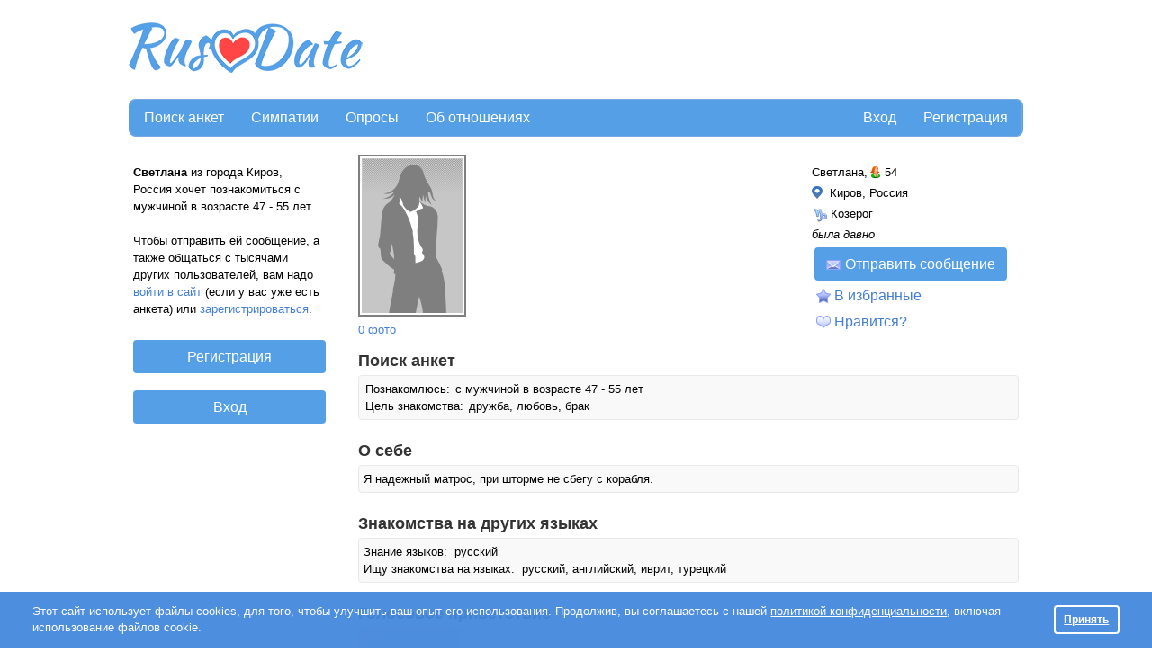

--- FILE ---
content_type: text/html; charset=utf-8
request_url: https://rusdate.net/u/ru7376032
body_size: 12900
content:
<!DOCTYPE html PUBLIC "-//W3C//DTD XHTML 1.0 Strict//EN" "http://www.w3.org/TR/xhtml1/DTD/xhtml1-strict.dtd">
<html xmlns="http://www.w3.org/1999/xhtml" xml:lang="en">
<head>
<meta http-equiv="Content-Type" content="text/html; charset=utf-8">
<title>Светлана, 54, Киров - "РусДэйт"</title>
<meta name="description" content="Познакомлюсь с мужчиной в возрасте 47 - 55 лет в районе . Я надежный матрос, при шторме не сбегу с корабля." />
<link rel="shortcut icon" type="image/ico" href="https://cdn.datesupport.net/wl/rusdatenet/favicon.ico">
    <script type="application/ld+json">{"@context":"http://schema.org","@type":"ProfilePage","mainEntity":{"type":"Person","name":"Светлана","gender":"Female","birthDate":"1971-01-12","address":{"@type":"PostalAddress","addressLocality":"Kirov","addressCountry":"RU"}},"image":"https://rusdate.net/site-images/siluet-no-photo.gif","url":"https://rusdate.net/u/ru7376032","description":"Я надежный матрос, при шторме не сбегу с корабля."}</script>
<meta property="og:type" content="website"/>
<meta property="og:url" content="https://rusdate.net/u/ru7376032"/>
<meta property="og:title" content="Светлана, 54, Киров - &quot;РусДэйт&quot;">
<meta property="og:description" content="Познакомлюсь с мужчиной в возрасте 47 - 55 лет в районе . Я надежный матрос, при шторме не сбегу с корабля."/>
    <meta property="og:image" content="https://rusdate.net/site-images/tb_2.gif"/>
    <link rel="canonical" href="https://rusdate.net/u/ru7376032"/>

    <link rel="stylesheet" type="text/css" href="https://cdn.datesupport.net/css/rus/all_all.css?v=635"/>
    <link rel="stylesheet" type="text/css" href="https://cdn.datesupport.net/wl/rusdatenet/style-rus.css?v=635"/>
        <script type="text/javascript" src="https://cdn.datesupport.net/js/jquery-3.2.1.min.js"></script>
    <script type="text/javascript" src="https://cdn.datesupport.net/js/jquery-migrate-3.0.0.min.js"></script>
    <link rel="stylesheet" type="text/css" href="https://cdn.datesupport.net/css/fontello.css?v=635" media="screen"/>
    <script type="text/javascript" src="https://cdn.datesupport.net/js/jquery.jcarousel.min.js"></script>
    <script type="text/javascript" src="https://cdn.datesupport.net/js/longpoll.js?v=635"></script>
    <script type="text/javascript" src="https://cdn.datesupport.net/js/common.js?v=635"></script>
    <link rel="stylesheet" type="text/css"
          href="https://cdn.datesupport.net/js/jquery-ui/css/ui-lightness/jquery-ui-1.12.1.custom.css?v=635"/>
    <script type="text/javascript" src="https://cdn.datesupport.net/js/jquery-ui/jquery-ui-1.12.1.min.js?v=635"></script>
    <link rel="stylesheet" type="text/css" href="https://cdn.datesupport.net/css/jquery.fancybox-2.1.5.css?v=635"
          media="screen"/>
    <script type="text/javascript" src="https://cdn.datesupport.net/js/jquery.fancybox-2.1.5.js"></script>
    <script type="text/javascript" src="https://cdn.datesupport.net/js/common.desktop.jq3.js?v=635"></script>
    <script type="text/javascript" src="https://cdn.datesupport.net/js/jquery.browser.min.js"></script>
    <script type="module" src="https://cdn.datesupport.net/js/push.js?v=635"></script>
    <script type="text/javascript" src="https://cdn.datesupport.net/js/createjs.min.js?v=635"></script>
    <link rel="stylesheet" type="text/css" href="https://cdn.datesupport.net/css/slick.css">
    <script type="text/javascript" src="https://cdn.datesupport.net/js/slick.js"></script>
            <script type="text/javascript" src="https://cdn.datesupport.net/js/popup-message.js?v=635"></script>
                            <link rel="stylesheet" type="text/css" href="https://cdn.datesupport.net/css/skin/0/skin.css?v=635"/>
                        
    <script>
        var winHeight = document.documentElement.clientHeight;
        var chatHeight;
        if (winHeight < 800) {
            chatHeight = winHeight - 170;
        } else {
            chatHeight = 650;
        }
    </script>


    <!-- Google Identity Services -->
<script src="https://accounts.google.com/gsi/client" async defer></script>

<script type="text/javascript">

    const GOOGLE_CLIENT_ID = "654204469654-aer3d1spudca6o9peetdt2vrfie8kpr6.apps.googleusercontent.com";

    function handleCredentialResponse(response) {

        const form = new FormData();
        form.append("credential", response.credential);

        fetch('/handler_forms.php?form_name=google_one_tap_login', {
            method: 'POST',
            body: form,
            credentials: 'include'
        })
        .then(r => r.json())
        .then(data => {
            if (data.success && data.redirect_url) {
                window.location.href = data.redirect_url;
            } else {
                console.log('Google One Tap login failed', data);
            }
        });
    }

    function initOneTap() {
        if (!window.google || !google.accounts || !google.accounts.id) {
            console.warn('GIS not loaded yet');
            return;
        }

        google.accounts.id.initialize({
            client_id: GOOGLE_CLIENT_ID,
            callback: handleCredentialResponse,
            auto_select: false,
            cancel_on_tap_outside: false,
            context: "signin"
        });

        google.accounts.id.prompt();
    }

    window.addEventListener("load", initOneTap);
</script>



<style>
  .similar__item__bold{background: #4588DD !important;color:#fff;}
  .similar__item__bold a{color:#fff !important;}
  .similar__item__bold a img{border:transparent !important;margin-left: 1px;}
</style>

<script type="text/javascript">
var next_photo_id;
var prev_photo_id;

function GetSimilarMembers() {
    var html_str = '';
    var item = false;

    API_Request('SimilarMembers', 'GetSimilarMembers', {
        'username' : 'ru7376032',
        'limit'    : 5,
        'apiver'   : '1.2'
    },
    function(response){
        
        if (response.alert_code != 'success') {
            return;
        }

        for (var key in response.similar_members) {
            item = response.similar_members[key];
            $('#similar_members_item').clone().attr('id', 'similar_' + item.username + '_item').appendTo('#similar_members_block');
            $('#similar_' + item.username + '_item').find('[name=similar_link]').attr('href', '/' + GetMemberProfileURL(item.username));

            if (item.bold == 0) {
                var imgSrc = '<div class="similar__products__item__img">'+'<img src="' + item.main_photo.thumb_120x180 + '" />'+'</div>';
                $('#similar_' + item.username + '_item .wrapSlickImg').append(imgSrc);
            }
            else if (item.bold == 1) {
                $('#similar_' + item.username + '_item .similar__products__item__in').addClass('similar__item__bold');
                for (var keyBold in item.bold_photos) {
                    var imgSrc = '<div class="similar__products__item__img">'+'<img src="' +  item.bold_photos[keyBold].thumb_120x180 + '" />'+'</div>';
                    $('#similar_' + item.username + '_item .wrapSlickImg').append(imgSrc);
                };

                $('#similar_'+ item.username + '_item').find('.wrapSlickImg').slick({
                    slidesToShow: 1,
                    slidesToScroll: 1,
                    dots: false,
                    infinite: true,
                    speed: 500,
                    fade: true,
                    cssEase: 'linear',
                    autoplay: true,
                    arrows: false
                });
            }

            $('#similar_' + item.username + '_item').find('[name=similar_name]').text(item.name  + ', ' + item.age  + ', ');
            $('#similar_' + item.username + '_item').find('[name=similar_region]').text(item.location.city);

            if (item.online)
                $('#similar_' + item.username + '_item').find('[name=similar_online_title]').show();

            $('#similar_' + item.username + '_item').show();

        }
        if (item)
            $('#similar_members').show();

    });
}

function ShowPhotoPopup(member_id, photo_id) {
    if (like_mode == 0)
        $('.likeornot__user').attr('class', 'likeornot__user--onesex');
    $('#big_img_popup_link, #big_img_popup_nolink').css('display', 'none');
    $('#waiting_gif').css('display', 'block');
    $('#photo_popup_link').trigger('click');
    
    
    GetPhotoPath(member_id, photo_id);
}

$.fn.bindImageLoad = function (callback) {
    function isImageLoaded(img) {
        if (!img.complete) {
            return false;
        }
        if (typeof img.naturalWidth !== "undefined" && img.naturalWidth === 0) {
            return false;
        }
        return true;
    }
    return this.each(function () {
        var ele = $(this);
        if (ele.is("img") && $.isFunction(callback)) {
            ele.one("load", callback);
            if (isImageLoaded(this)) {
                ele.trigger("load");
            }
        }
    });
};

function GetPhotoPath(member_id, photo_id) {
    if ((photo_id == 'next_id' || photo_id == 1)) {
        if (!next_photo_id)
            return false;
        photo_id = next_photo_id;
    }
    else if (photo_id == 'prev_id') {
        if (!prev_photo_id)
            return false;
        photo_id = prev_photo_id;
    }

    $('#big_img_popup_link_title, #big_img_popup_nolink').children().remove();
    $('#waiting_gif').css('display', 'block');

    var request_data = {
        'member_id' : member_id,
        'photo_id'  : photo_id
    };

    API_Request('MemberPhotos', 'GetViewProfilePhoto', request_data, function(response) {
        if (response['alert_code'] == 'success') {
            $('#big_img_popup_link_title, #big_img_popup_nolink').append('<img class="big_img_popup" style="display: none" src="' + response['photo_path'] + '">');

            $('.big_img_popup').bindImageLoad(function () {
                $('#waiting_gif').css('display', 'none');
                $('#current_photo_position').html(response['photo_position']);
                if (response['next_photo_id']) {
                    next_photo_id = response['next_photo_id'];
                    $('#photo_popup .jcarousel-next').css('visibility', 'visible');
                    $('#big_img_popup_nolink').css('display', 'none');
                    $('#big_img_popup_link').css('display', 'inline-block');
                }
                else {
                    next_photo_id = 0;
                    $('#photo_popup .jcarousel-next').css('visibility', 'hidden');
                    $('#big_img_popup_link').css('display', 'none');
                    $('#big_img_popup_nolink').css('display', 'inline-block');
                }

                if (response['prev_photo_id']) {
                    prev_photo_id = response['prev_photo_id'];
                    $('#photo_popup .jcarousel-prev').css('visibility', 'visible');
                }
                else {
                    prev_photo_id = 0;
                    $('#photo_popup .jcarousel-prev').css('visibility', 'hidden');
                }

                $('.big_img_popup').css('display', 'inline-block');
            });
        }
    });
}

function GetMemberPolls() {
    var task = 'GetMemberVotedPollsGuest';
    if (common_data && common_data.own_member_id) {
        task = 'GetMemberVotedPolls';
    }
    API_Request('Polls', task, {'member_id': 12322633, 'position':1, 'portion':150}, function(response){
        var poll = '';
        var coinciding_polls = '';
        for (var key in response.members_polls) {
            poll = response.members_polls[key];
            if(poll['highlight'] == 1){
                coinciding_polls = 'coinciding_interests';
            }else{
                coinciding_polls = '';
            }
            $('#member_polls_list').append('<div class="member_polls_list__item"><a href="' + poll['poll_url'] + '">' + poll['poll_title'] + '</a> - <span class="' + coinciding_polls + '">' + poll['answer_title'] + '</span></div>');
        }

        if (poll) {
            $('#member_polls').show();
            $('.member_polls_list__item').each(function(){
                if ($(this).index() > 9){
                    $(this).addClass('hide');
                }
            });

            if ($('.member_polls_list__item').length > 10){
                $('#member_polls_list').append('<div class="member_polls_list__more"><a href="#" class="more">&gt;&gt; показать еще</a><a href="#" class="less">&gt;&gt; свернуть</a></div>');
            }

            $('.member_polls_list__more .more').on('click',function(e){
                e.preventDefault();
                $(this).hide();
                $('.member_polls_list__more .less').show();
                $('.member_polls_list__item').addClass('show');
            });
            $('.member_polls_list__more .less').on('click',function(e){
                e.preventDefault();
                $(this).hide();
                $('.member_polls_list__more .more').show();
                $('.member_polls_list__item').removeClass('show');
            });
        }
    });
}



$(document).ready(function() {
    var latitude = 0;
    var longitude = 0;
    var status = 'blocked';
    var accuracy = 0;



    GetSimilarMembers();

    
GetMemberPolls();


function GetUserDistance() {
    let params = {
        'member_id': '12322633'
    };

    API_Request('Geo', 'GetDistance', params, function(response) {
        if (response['alert_code'] == 'success') {
            $('#member_distance').html(response['distance']);
            $('#geo_distance').show();
        }
    });
}




  $('.likeornot__like__yes').on('mousedown' , function(){
    $(this).children('.likeornot__like__yes--').animate({
             height   : "80",
             width    : "80",
             left             : "-=10",
             top              : "-=10"
          }, 100).fadeOut(50);
  });

  $('.view__profile__photo__list').jcarousel({
    rtl: false  });

  $.fancybox.resize_gifts_success = function() {
    $(".fancybox-wrap").css('overflow','hidden');
    $(".fancybox-wrap").css('borderRadius','4px');
    $(".fancybox-wrap").animate({'height':'225px'},1000);
    $(".fancybox-inner").animate({'height':'205px'},1000);
  }
  
  
});
</script>

<a id="photo_popup_link" href="#photo_popup">	</a>

<script type="text/javascript">
	$(document).ready(function() {
		$("#photo_popup_link").fancybox({
			'changeFade': 0,
    		'overlayShow'       : true,
            'autoScale'         : false,
    		'hideOnOverlayClick'  : false,
    		'hideOnContentClick'  : false,
    		'enableEscapeButton'  : true,
    		'showCloseButton'     : true,
    		'centerOnScroll'    : true,
        'afterClose'        : function(){
            		            window.top.location.href=window.top.location.href;
                                    }
        });

     	 $(".video_popup_link, #playButtonSmall").fancybox({
        	'type'           : 'iframe',
            'iframe' : {
                scrolling : 'no',
            },
        	'width'          : 790,
        	'height'        : 525,
        	'autoScale'         : false,
        	'overlayOpacity'    : 0.1,
        	'overlayShow'      : true,
        	'scrolling'        : 'no',
        	'hideOnOverlayClick'  : true,
        	'hideOnContentClick'  : false,
        	'enableEscapeButton'  : true,
        	'showCloseButton'     : true,
        	'centerOnScroll'    : false
      	});

     	 $( "body" ).keydown(function(e) {
     	 	var mem_id = $('#member_id').text();

  			if (e.keyCode == '37') { //left
				GetPhotoPath(mem_id, 'prev_id');
				return false
			}
			else if (e.keyCode == '39') { //right
				GetPhotoPath(mem_id, 'next_id');
				return false
			}
		});

        $("#geo_location_popup_link").fancybox({
            helpers:  {
                overlay : {
                    closeClick : false
                }
            },
            'changeFade': 0,
            'maxWidth': '560px',
            'overlayShow'       : true,
            'autoScale'         : false,
            'hideOnOverlayClick'  : false,
            'hideOnContentClick'  : false,
            'enableEscapeButton'  : true,
            'showCloseButton'     : true,
            'centerOnScroll'    : true
        });

        
                        
	 });
</script>

<meta property="fb:app_id" content="187936030858188" />                                                                                                                                   
<style type="text/css">
.ui-state-default, .ui-widget-content .ui-state-default, .ui-widget-header .ui-state-default, .ui-button, html .ui-button.ui-state-disabled:hover, html .ui-button.ui-state-disabled:active,.ui-slider-handle,
.ui-slider-handle:hover{background:#4588DD;border-color:#4588DD}
.search-advaced-more .search__advanced__label.list_close:before{background: #4588DD url(/site-images/icons/plus.png?v=1) no-repeat center center;}
	.search-advaced-more .search__advanced__label.list_open:before{background: #4588DD url(/site-images/icons/minus.png?v=1) no-repeat center center;}
.ui-slider-range {background:#4588DD;opacity:.4}
.search__item__favorit{border-bottom-color:#4588DD}
.polls__item.mainUsersPic.active,
.polls__item.mainUsersPic:hover{border-color: #4588DD;background: #4588DD;color: #ffffff;}
.polls__item.mainUsersPic.active:after,
.polls__item.mainUsersPic:hover:after{border-left-color:#ffffff;}
.wl-button--polls{background-color:#4588DD;color: #ffffff;}
.wl-button--polls:hover{color: #ffffff;}
</style>

            
            <!-- Facebook pixel code for own ads -->
            <script>
                !function(f,b,e,v,n,t,s){if(f.fbq)return;n=f.fbq=function(){n.callMethod?
                    n.callMethod.apply(n,arguments):n.queue.push(arguments)};if(!f._fbq)f._fbq=n;
                    n.push=n;n.loaded=!0;n.version='2.0';n.queue=[];t=b.createElement(e);t.async=!0;
                    t.src=v;s=b.getElementsByTagName(e)[0];s.parentNode.insertBefore(t,s)}(window,
                    document,'script','https://connect.facebook.net/en_US/fbevents.js');
                fbq('init', '1061871880590588'); // Insert your pixel ID here.
                fbq('track', 'PageView');
            </script>
            <noscript><img height="1" width="1" style="display:none"
                           src="https://www.facebook.com/tr?id=1061871880590588&ev=PageView&noscript=1"
                /></noscript>
            <!-- DO NOT MODIFY -->
            <!-- Facebook pixel code for own ads -->
        
    
    <script type="text/javascript">
        window.dataLayer = window.dataLayer || [];
    </script>

        
        
        
        
        
        
        
        
            
        <script>
        <!-- Google Tag Manager -->
        (function(w,d,s,l,i){w[l]=w[l]||[];w[l].push({'gtm.start':
        new Date().getTime(),event:'gtm.js'});var f=d.getElementsByTagName(s)[0],
        j=d.createElement(s),dl=l!='dataLayer'?'&l='+l:'';j.async=true;j.src=
        'https://www.googletagmanager.com/gtm.js?id='+i+dl;f.parentNode.insertBefore(j,f);
        })(window,document,'script','dataLayer','GTM-M68B3B3');
        <!-- End Google Tag Manager  -->
        </script>
        
        
        
        
        
        
        
        
        
        
        
        
        
        
        
        
    
    
    
    
    

</head>
<body class="class-view_profile ">
<!-- Google Tag Manager (noscript) -->
<noscript><iframe src="https://www.googletagmanager.com/ns.html?id=GTM-M68B3B3"
height="0" width="0" style="display:none;visibility:hidden"></iframe></noscript>
<!-- End Google Tag Manager (noscript)  -->

    <script>
    (function(i,s,o,g,r,a,m){i['GoogleAnalyticsObject']=r;i[r]=i[r]||function(){
    (i[r].q=i[r].q||[]).push(arguments)},i[r].l=1*new Date();a=s.createElement(o),
    m=s.getElementsByTagName(o)[0];a.async=1;a.src=g;m.parentNode.insertBefore(a,m)
    })(window,document,'script','//www.google-analytics.com/analytics.js','ga');
    ga('create', 'UA-1289952-40', 'auto');
    ga('send', 'pageview');
    </script>
    


<script>
function EcommerceHit() {
        return false;
}
</script>
<script>
    var common_data = {
        timestamp: 1765645123,
        apiver: '1.1',
        apilang: 'rus',
        own_member_id: 0    };

    const API_URL = '/api/get_rest.php';
    const API_UPLOAD_URL = '/api/get_rest.php';

        setInterval(function () {
        common_data.timestamp++;
    }, 1000);

            
        var translations = {
            'CHAT_NEW_MESSAGE': "Новое сообщение!",
        };

        try {
            localStorage.user_sound_alert = 1;
        }
        catch(e) {

        }
    </script>
<div id="wltomenu"></div>
<div id="mainDiv">
<div id="mainBg">

    
            <div id="wltop_menu">
                   </div>
        <div id="logo">
            <table>
    <tr>
        <td id="imgTd">
            <a href="/">
                <img id="logoImg" src="https://cdn.datesupport.net/wl/rusdatenet/logo.png" title="РусДэйт" alt="РусДэйт"/>
            </a>
        </td>
                    <td id="textTd">
                <div id="top_banner_div">
                                            <script async src="//pagead2.googlesyndication.com/pagead/js/adsbygoogle.js"></script>
<ins class="adsbygoogle"
     style="display:inline-block;width:728px;height:90px"
     data-ad-client="ca-pub-6620147734904702"
     data-ad-slot="9640255267"></ins>
<script>
(adsbygoogle = window.adsbygoogle || []).push({});
</script>
                                    </div>
            </td>
                        </tr>
</table>
        </div>
    
        <div class="HorMenu" id="Top">   
                        
            <ul>
<li><a href="/" alt="Поиск анкет" title="Поиск анкет">Поиск анкет</a></li>
      
		<li><a href="/likeornot"  alt="Быстрые знакомства по фото" title="Симпатии">Симпатии</a></li>
		    
     
	
    	    <li class="top-menu-new"><a href="/polls_list" alt="Опросы про отношения" title="Опросы">Опросы</a></li>
    						<li><a href="/relations" alt="Об отношениях" title="Об отношениях">Об отношениях</a></li>
						
	
    <li id="reg"><a href="/register" alt="Регистрация" title="Регистрация">Регистрация</a></li>	
	<li id="enter"><a href="/login?from_user=ru7376032" alt="Вход в сайт знакомст" title="Вход">Вход</a></li>
</ul>                
           
    </div>
    
     
<script type="text/javascript">
    $(document).ready(function() {
        
                    task = 'GetPopupName';
            
            var request_data = {
                action: 'view_profile',
                                    member_id: '12322633',
                                };
        
        let notification_popups = [
            'push_approve', 'trial_tariff', 'progress_not_fair', 'polls_advertising', 'ask_phone', 'coupon_gift', 'verified',
            'instant_activation', 'setup_real_dob', 'phone_verified', 'email_verified', 'password_recovery', 'bounce',
            'quarantine_verified', 'gender_confirm', 'gift_birthday', 'permanent', 'show_local_foreign_men', 'show_sng_women',
            'show_foreign_men', 'rebill_period_soon', 'quarantine_verified_selfie', 'suggest_other_lang_match', 'likeornot_mandatory_properties'
        ];

        let coordinate_popups = ['coordinates', 'coordinates_update'];

        API_Request('WebPopupNotification', task, request_data, function(response) {
            if (notification_popups.includes(response.popup_name))
                $('#notification_popup_content').append(response.popup_tpl);
            else if (coordinate_popups.includes(response.popup_name))
                $('#coordinates_popup_content').append(response.popup_tpl);
        });
    });    
</script>
<span id="member_id" style="display: none !Important;">12322633</span>
<div id="mainContent">

<table id="mainTable">
<tr>
    <td id="mainTableLeftTd">
        <table class="banner_to_bottom">
            <tr class="top-row">
                <td class="top-cell">
                    			<div class="left_container_box" id="welcom_text_box">
	    	<div id="top_welcom_text">
	    		<p id="wt">
                                                    	    		<b>Светлана</b> из города
				Киров, Россия
				хочет познакомиться&nbsp;с мужчиной&nbsp;в возрасте 47 - 55 лет&nbsp;
    	        	    		<br />
	    		<br />
	    		Чтобы отправить ей сообщение, а также общаться с тысячами других пользователей, вам надо <a href="/login?from_user=ru7376032">войти в сайт</a> (если у вас уже есть анкета) или <a href="/?action=register&rid=12322633">зарегистрироваться</a>.
	    		</p>
	    	</div>
	    </div>
		<div id="top_welcom">
            <input class="input_register_b" type="button" value="Регистрация" onclick="location.href='/register?rid=12322633'">
            <br><br>
            <input class="input_register_b" type="button" value="Вход" onclick="location.href='/login?from_user=ru7376032'" />
        </div>
		                </td>
            </tr>
            <tr>
                <td class="banner_cell">
                                            <div id="side_banner_div"><div class="left_container_box"><script async src="//pagead2.googlesyndication.com/pagead/js/adsbygoogle.js"></script>
<ins class="adsbygoogle"
     style="display:inline-block;width:160px;height:600px"
     data-ad-client="ca-pub-6620147734904702"
     data-ad-slot="4682945263"></ins>
<script>
(adsbygoogle = window.adsbygoogle || []).push({});
</script></div></div>
                                        <div id="ruspromo"></div>
                </td>
            </tr>
        </table>
    </td>
    <td id="mainTableRightTd" class="wl-rusdatenet">
        <div id="view_profile_anketa">
        <div class="view_profile_anketa_block" id="photoContainer">
            <div class="view__profile__photo__c">
	            <div class="view__profile__photo view__profile__photo--1">
                                      <span class="view__profile__photo__img"><img src="https://cdn.datesupport.net/site-images/tb_2.gif"></span>
                                                    </div>
                <div class="view__profile__photo__txt">
                                      <a href="#">0 фото</a>
                                  </div>
            </div>
                        <div class="view__profile__userinfo">
                <div class="view__profile__userinfo__item">
                    <span class="view__profile__userinfo__name" style="background: url(https://cdn.datesupport.net/site-images/icon_2.png) right center no-repeat;padding-right:15px">Светлана,</span>
                    <span class="view__profile__userinfo__age"> 54</span>
                                    </div>
                <div class="view__profile__userinfo__item">
                    <img src="https://cdn.datesupport.net/site-images/icons/default/geo.png" alt="" class="geo_distance_img"><span class="view__profile__userinfo__region">
                                                    Киров, Россия
                                            </span>
                </div>
				<div class="view__profile__userinfo__item" id="geo_distance" style="display:none;">
					<i class="icomoon-icon_distance" style="color:#4588DD;"></i>&nbsp;<span class="view__profile__userinfo__region" id="member_distance"></span> <a href="#" id="get_real_coord">(уточнить)</a>
				</div>
                                                <div class="view__profile__userinfo__item">
                    <div class="view__profile__userinfo__zodiac">
                      <samp><img class="png_icon_16" id="zd" src="https://cdn.datesupport.net/site-images/zodiac/16x16/CAPRICORN.png" border=0>Козерог</samp>
                    </div>
                </div>
                                    <div class="view__profile__userinfo__item">
                        <div class="view__profile__userinfo__online">
                            была давно
                        </div>
                    </div>
                                                    <div class="view__profile__userinfo__item">
                                                  <a href="/?action=why_register&id=12322633&reason=write" class="send_msg_button">
                                                <span class="unread_message_count badge alert" id="unread_message_count_by_profile_12322633"></span>
                        <img class="png_icon_16" src="https://cdn.datesupport.net/site-images/icons/default/icon_message_static.png" alt="">Отправить сообщение</a>
                    </div>
                                            <div class="like__block">
                          <a href="/?action=why_register&id=12322633&reason=favorites" class="like__link" style="background:url(/site-images/icons/default/icon_folder_favorite.png) no-repeat left center;padding-left:20px;" id="on_favorites">В избранные</a>
                        </div>
                                            <div class="like__block">
      <a id="like_link" href="/?action=why_register&id=12322633&reason=like" class="like__link" style="background: url(/site-images/icons/default/icon_heart.png) no-repeat left center;padding-left:20px;">Нравится?</a>
    </div>
                            </div>
            <div class="fix"></div>
        </div>
    </div>
    
    <h2>Поиск анкет</h2>
    <div class="profile_about_anketa_block">
        <samp>
    Познакомлюсь:
</samp>
    с мужчиной

    в возрасте 47 - 55 лет


<br />
    <samp>Цель знакомства:</samp>
    дружба, любовь, брак            </div>
    
        
            <br />
        <h2>О себе</h2>
        <div class="profile_about_anketa_block">
            <table border="0" cellspacing="0" cellpadding="0">
                <tr>
                    <td>
                    Я надежный матрос, при шторме не сбегу с корабля.
                    </td>
                </tr>
            </table>
        </div>
    
    <br />
    <h2>Знакомства на других языках</h2>

    <div class="profile_about_anketa_block">
                    Знание языков:&nbsp;
        	                                    русский
                                        <br />
        
        Ищу знакомства на языках:&nbsp;
        русский, английский, иврит, турецкий
    </div>

            <br />
        <h2>Голосовое приветствие</h2>
        <div class="profile_about_anketa_block">
            <div class="wrapAudio"><audio src="/voice/33/2633/12322633/2n66qns8q7.mp3" controls controlsList="nodownload"></div>
            <div class="fix"></div>
        </div>
            	<br />
	    <div id="100"><h2>Верификация анкеты</h2></div>
		<div class="profile_about_anketa_block">
			<table class="face_table verification_wrap verification_wrap_no_cursor">
                                                				<tr>
					<td><span class="accept_sign">&nbsp;&nbsp;&nbsp;&nbsp;</span>Анкета подтверждена через:
                                            <img src="https://cdn.datesupport.net/site-images/blank.gif" class="soc_login soc_login__google soc_button_small" style="margin:0 1px;width:16px;height:16px;">
                                        </td>
				</tr>
                                        <tr>
                    <td><span class="accept_sign">&nbsp;&nbsp;&nbsp;&nbsp;</span>Телефон подтвержден</td>
                </tr>
            			</table>
		</div>
	    
    <br /><h2>Личные данные</h2><div class="profile_about_anketa_block">        Семейное положение:
                    разведена
                <br />        Наличие детей:
        1
    
                        <br />
                Проживание детей:

                    не со мной
            
    <br />        Этнический тип:
        европейский
        
    <br />        Страна рождения:
    	<img src="https://cdn.datesupport.net/site-images/flags/79.png" style="width:15px;">
                    Россия
                                        <br />    Проживание:
    в своей квартире
        </div>        <br /><h2>Внешний вид</h2><div class="profile_about_anketa_block">    Рост:
    158&nbsp;см
        <br />    Вес:
    59&nbsp;кг
        <br />    Я выгляжу:
    отлично
        <br />    Телосложение:
    стройное
        <br />    Цвет кожи:
    светлый
        <br />        Цвет глаз:
        голубые
        <br />      Длина волос:
      средние
        <br />      Тип волос:
      прямые
        <br />        Цвет волос:
        блонд
    
                        <br />
        
        На теле есть:
                    ничего                            <br />
    
    </div>        
        
                
    
        
                          <br /><h2>Привычки</h2><div class="profile_about_anketa_block">    Режим дня:
                    "сова"
                <br />    Отношение к курению:
    изредка
        <br />    Отношение к алкоголю:
    изредка
        <br />    Любимый алкогольный напиток:
                    красное вино
            	<br />    Тип питания:
                обычное
                </div>        	    <br /><h2>Характер и увлечения</h2><div class="profile_about_anketa_block">Любимый стиль музыки:&nbsp;поп, танцевальная музыка, классическая<br />Интересы:&nbsp;театр, животные, кулинария, путешествия, море / бассейн<br />Личные качества:&nbsp;ответственная, люблю перемены, уверена в себе, общительная, люблю смеяться, энергичная, остроумная, оптимистичная<br /></div>
	                    
    
    <br /><h2>Дополнительные данные</h2><div class="profile_about_anketa_block">    Водительские права на машину:
                    есть
            
    
    </div>    <br />
        
	<div id="member_polls" style="display: none">
		<h2>Принимала участие в опросах</h2>
		<div class="skin__link__c" style="margin: 5px 0 0;font-weight: bold;"><a href="/polls">Голосовать в опросах</a></div>
		<div id="member_polls_list" class="profile_about_anketa_block"></div>
	</div>
    
    <div id="similar_members" style="display: none">
        <br />
        <h2>Могут вам понравиться</h2>
        <div class="profile_about_anketa_block">
            <div id="similar_members_block" class="similar__products">
                <div id="similar_members_item" style="display: none" class="similar__products__item">
	<div class="similar__products__item__in mainUsersPic">
		<a name="similar_link" href="" target="_blank">
			<div class="wrapSlickImg" style="width: 60px;">
				
			</div>
			<div class="similar__products__item__info">
				<span name="similar_name"></span>
				<span name="similar_region"></span>
			</div>
			<span name="similar_online_title" style="display: none" class="new__faces__online"></span>
		</a>
	</div>
</div>	            </div>
        </div>
    </div>
    <br />
          <div>
           <h2>Также часто ищут:</h2>
           <div class="profile_about_anketa_block profile_about_anketa_block--seo_links">
                                                 <a href="/filter/kirov/women/za-45">Знакомства с женщинами за 45 в Кирове</a>,&#160;                                  <a href="/filter/kirov/women">Знакомства в Кирове с женщинами</a>,&#160;                                  <a href="/filter/kirov/za-50">Знакомства в Кирове для тех, кому за 50</a>                          </div
       </div>
   
    <!-- articles -->
        <!-- /articles -->

    <br clear="all">
    <div id="profilesListingbottom">
        <table border="0" id="USER_PAGE_ADDRESS" class="desc">
            <tr><td>Адрес анкеты:&nbsp;</td><td align="left" dir="ltr">https://rusdate.net/u/ru7376032</td></tr>
            <tr id="member_id"><td>Пользователь номер:&nbsp;</td><td>12322633</td></tr>
        </table>
    </div>
    <div style="display: none">
        <div id="photo_popup">
            <div id="waiting_gif" style="display: none">
                <img src="https://cdn.datesupport.net/site-images/ajax-loader2.gif" alt="" />
            </div>
            <div class="photo__popup">
                <div style="float:left;text-align: center;width: 480px;">
                    <div id="big_photo_popup" class="likeornot__photo">
                        <div class="jcarousel-prev" onClick="GetPhotoPath(12322633, 'prev_id'); return false"></div>
                        <div class="jcarousel-next" onClick="GetPhotoPath(12322633, 'next_id'); return false"></div>
                        <div class="likeornot__photo__list" >
                            <div id="big_img_popup_link" style="display: none">
                                <a id="big_img_popup_link_title" href="#" onClick="GetPhotoPath(12322633, 'next_id')"><img class="big_img_popup"></a>
                            </div>
                            <div id="big_img_popup_nolink" style="display: none">
                                <img class="big_img_popup">
                            </div>
                        </div>
                    </div>
                    <div class="photo__num">
                        фото <span id="current_photo_position"> </span> из 0
                    </div>
                </div>
                <div class="likeornot__info">
                    <div id="like_block" class="likeornot__like__c">
                            <div class="like__block">
      <a id="like_link" href="/?action=why_register&id=12322633&reason=like" class="like__link" style="background: url(/site-images/icons/default/icon_heart.png) no-repeat left center;padding-left:20px;">Нравится?</a>
    </div>
                    </div>
                    <div class="likeornot__user">
                        <div class="likeornot__user__name">
                            Светлана, 54
                        </div>
                        <div class="likeornot__user__place">
                                                            Киров, Россия
                                                    </div>
                        <div class="likeornot__user__lookfor">
                                Я ищу
    мужчину

			47-55 лет
	
    <br /><br />
    Я надежный матрос, при шторме не сбегу с корабля.
						</div>
                                                    <div class="likeornot__user__washere">была давно</div>
                                            </div>
                </div>
            </div>
        </div>
    </div>

    <a id="geo_location_popup_link" href="#geo_location_popup"></a>
    <div style="display: none">
        <div id="geo_location_popup" style="min-width: 420px;text-align: center;padding: 0 10px 10px 10px;">
        <span id="geo_popup_text" style="display: block;margin:20px 0;"></span>
        <input id="close_geo_popup" class="input_find_b" type="submit" value="ОК">
        </div>
    </div>
    </td>
</tr>
</table>
</div>
<div id="bottom_banner"><script>promo_b_username = "";</script><script src="/promo/banner_helper/728x90/too_far_728x90_rus.js"></script>
                <a href="https://rusdate.net/support/messages/filter_too_far"><canvas id="canvas_b_68" width="728" height="90"></canvas></a>
                <script>
                function canvas_show68() {
                console.log("html5");
                createjs.MotionGuidePlugin.install();
                canvas = document.getElementById("canvas_b_68");
                exportRoot = new lib.index();
                stage = new createjs.Stage(canvas);
                stage.addChild(exportRoot);
                stage.update();
                createjs.Ticker.setFPS(lib.properties.fps);
                createjs.Ticker.addEventListener("tick", stage);
                }
                canvas_show68();
                </script>
                </div>
<div id="notification_popup" style="display: none">
    <div id="notification_popup_content" data-role="content" data-theme="d"></div>
    <div id="coordinates_popup_content" data-role="content" data-theme="d"></div>
</div>

    <footer class="footer_white">
        
        <div id="footer">
        <div class="top_line">
                <div class="title_block">
                    rusdate.net
                </div>
                <div class="title_block">
                    Приложение знакомств
                </div>
                <div class="title_block">
                    Мы в соц. сетях
                </div>
                <div class="title_block">
                                    Наши партнеры
                                </div>
            </div>

            <div class="social_list_column column_footer column_footer_info">
                <!--<h2>rusdatenet</h2>-->
                <ul>
                    <li>
                        <a href="/agreement" title="Соглашение">Соглашение</a>
                    </li>
                    <li>
                        <a href="/privacy" title="Политика конфиденциальности">Политика конфиденциальности</a>
                    </li>
                                            <li>
                            <a href="/support" title="Помощь">Помощь</a>
                        </li>
                        <li>
                            <a href="/contact" title="Контакты">Контакты</a>
                        </li>
                                                <!--<li><a href="/getapp">Мобильное приложение</a></li>-->
                                                                                                                                                        <li>
                                <a href="/press" style="direction: ltr;" title="Пишут о нас">Пишут о нас</a>
                            </li>
                        
                                                    <li>
                                <a href="https://partners.rusdate.net" target="_blank" title="Партнерам">Партнерам</a>
                            </li>
                        
                                                                                                    <li>
                                <a href="/testimonials" title="Отзывы клиентов">Отзывы клиентов</a>
                            </li>
                                                                                                                                <li>
                        <a href="/privacy#accessibility" target="_blank" title="Для людей с ограниченными возможностями">Для людей с ограниченными возможностями</a>
                    </li>
                </ul>
            </div>
                        <div class="mobile_apps_column column_footer">
                <!--<h2>Приложение знакомств</h2>-->
                <ul class="mobile_app_last">
                                            <li class="rusdate_app">
                            <a href="/getapp" title="О приложении знакомств" alt="О приложении знакомств">
                                <span class="footer_icon rusdate_mobile"></span>О приложении знакомств
                            </a>
                        </li>
                        
                                        

                                                            
                    
                                        <li class="android">
                        <a href="https://app.appsflyer.com/com.rusdate.net" title="Знакомства Android" alt="Знакомства Android">
                            <span class="android_ico footer_icon"></span>Знакомства Android</a>
                    </li>
                    <li class="ios">
                        <a href="https://app.appsflyer.com/id1121784385" title="Знакомства iOS" alt="Знакомства iOS">
                            <span class="ios_ico footer_icon"></span>Знакомства iOS
                        </a>
                    </li>
                    <li class="chatBot">
                        <a href="https://rusdate.chat" alt="Чат бот знакомств Елена" title="Чат бот знакомств Елена"><span class="chatBot_ico footer_icon"><img src="https://cdn.datesupport.net/site-images/chatbot/icon-chat.svg" width="16" alt="Чат бот знакомств Елена"></span>Чат бот знакомств Елена</a>
                    </li>
                                    </ul>
            </div>
                                        <div class="social_list_column column_footer">
                    <ul class="social_list">
                        <li class="fb_footer">
                            <a href="https://www.facebook.com/RusDate" target="_blank" rel="nofollow">
                                <span class="fb_ico footer_icon"></span>Facebook
                            </a>
                        </li>
                        <li class="insts_footer">
                            <a href="https://instagram.com/rusdate/" target="_blank" rel="nofollow">
                                <span class="inst_ico footer_icon"></span>Instagram
                            </a>
                        </li>
                        <li class="youtube_footer">
                            <a href="https://www.youtube.com/channel/UCT3Cf772XLjch7n0SdCXzPQ" target="_blank" rel="nofollow">
                                <span class="youtube_ico footer_icon"></span>Youtube
                            </a>
                        </li>
                        <li class="tiktok_footer">
                            <a href="https://www.tiktok.com/@rusdateofficial" target="_blank" rel="nofollow">
                                <span class="tiktok_ico footer_icon"></span>TikTok
                            </a>
                        </li>
                        <li class="">
                            <a href="https://zen.yandex.ru/onlinedating" target="_blank" rel="nofollow">
                                <span class="yandex_ico footer_icon"><img width="14" src="https://cdn.datesupport.net/site-images/icons/apple-touch-icon.png" alt=""></span>Яндекс.Дзен
                            </a>
                        </li>
                    </ul>
                </div>
                                        <div class="social_list_column column_footer partner_column">
                    <ul class="social_list">
                                                                                    <li>
                                    <a href="https://rusdate.co.il/"  target="_blank" rel="nofollow">Знакомства в Израиле</a>
                                </li>
                                                            <li>
                                    <a href="https://rusdate.ca/"  target="_blank" rel="nofollow">Знакомства в Канаде</a>
                                </li>
                                                            <li>
                                    <a href="https://rusdate.us/"  target="_blank" rel="nofollow">Знакомства в США</a>
                                </li>
                                                            <li>
                                    <a href="https://rusdate.co.uk/"  target="_blank" rel="nofollow">Знакомства в Великобритании</a>
                                </li>
                                                                        </ul>
                </div>
                        <div class="clear"></div>
            <div class="foter_botom">
                <div class="translater">
                                        <div class="li_langs">
                        <img width="20" src="https://cdn.datesupport.net/site-images/lang/icon_rus_dating.png" title="Online Dating" class="footer__flag__img">
                        <ul>
                                                        <li>
                                <a href="https://123date.me" target="_blank">
                                    <span>Online Dating</span>
                                    <img width="20" src="https://cdn.datesupport.net/site-images/lang/icon_eng_dating.png" title="Online Dating" class="footer__flag__img">
                                </a>
                            </li>
                                                    </ul>
                    </div>
                                    </div>
                    <p class="copyright">
                        
                                            «rusdate.net» - участник международной сети сайтов знакомств, принадлежит и управляется компанией DABLTECH LTD, Maklef 5, Haifa, Israel.
                       
                    
                                </div>
        </div>
    </footer>


</div></div><div id="mask"></div>     
<div id="footer_counters">
                    <div style="text-align:center;width:100%">
            </div>
</div>    <script>
    $(document).ready(function(){
        var cookiesAgree = localStorage.getItem('cookiesAgree');
        if(cookiesAgree == '' || cookiesAgree == undefined){
            $('.cookies__dialog').css('display','flex');
            $('.cookies__dialog').animate({
                opacity: 0.95,
            }, 800);
        }

        $('.cc-btn.cc-dismiss').on('click',function(){
            $('.cookies__dialog').fadeOut(500);
            localStorage.setItem('cookiesAgree', cookiesAgree);
            document.cookie = "cookie_agree=1; path=/; expires=Tue, 19 Jan 2038 03:14:07 GMT"
        });
    });
</script>

<div class="cookies__dialog" style="background: #4588DD;display: none;">
    <div class="cookies__dialog--inner">
        Этот сайт использует файлы cookies, для того, чтобы улучшить ваш опыт его использования. Продолжив, вы соглашаетесь с нашей <a href="/privacy">политикой конфиденциальности</a>, включая использование файлов cookie.  
    </div>
    <div class="cc-compliance"><a class="cc-btn cc-dismiss">Принять</a></div>
</div>
</body></html>


--- FILE ---
content_type: text/html; charset=utf-8
request_url: https://www.google.com/recaptcha/api2/aframe
body_size: 148
content:
<!DOCTYPE HTML><html><head><meta http-equiv="content-type" content="text/html; charset=UTF-8"></head><body><script nonce="qEMY7n0wbsRkkUc3qTGvcw">/** Anti-fraud and anti-abuse applications only. See google.com/recaptcha */ try{var clients={'sodar':'https://pagead2.googlesyndication.com/pagead/sodar?'};window.addEventListener("message",function(a){try{if(a.source===window.parent){var b=JSON.parse(a.data);var c=clients[b['id']];if(c){var d=document.createElement('img');d.src=c+b['params']+'&rc='+(localStorage.getItem("rc::a")?sessionStorage.getItem("rc::b"):"");window.document.body.appendChild(d);sessionStorage.setItem("rc::e",parseInt(sessionStorage.getItem("rc::e")||0)+1);localStorage.setItem("rc::h",'1765645132324');}}}catch(b){}});window.parent.postMessage("_grecaptcha_ready", "*");}catch(b){}</script></body></html>

--- FILE ---
content_type: text/css
request_url: https://cdn.datesupport.net/css/rus/all_all.css?v=635
body_size: 41295
content:
@import "/css/all_ltr.css";
/***************************************Icons font*********************************************/

@font-face {font-family: 'charts';src:  url('/css/fonts/charts.eot?ks75z6');src: url('/css/fonts/charts.ttf?ks75z6') format('truetype'),url('/css/fonts/chartse.woff?ks75z6') format('woff'),url('/css/fonts/charts.svg?ks75z6#Finance') format('svg');font-weight: normal;font-style: normal;}

.plus-icon,.reorder-icon{font-family: 'fontello' !important;speak: none;font-style: normal;font-weight: normal;font-variant: normal;text-transform: none;line-height: 1;-webkit-font-smoothing: antialiased;-moz-osx-font-smoothing: grayscale;display: inline-block;width: 13px;height: 13px;border: 1px solid;border-radius: 50%;text-align: center;vertical-align: middle;}
.plus-icon:before {content: "\e900";font-size: 7px;position: relative;top: -2px;}
.reorder-icon:before {content: "\e901";font-size: 7px;position: relative;top: -2px;}
i[class^="icomoon-icon"]{font-family: 'fontello' !important;speak: none;font-style: normal;font-weight: normal;font-variant: normal;text-transform: none;line-height: 1;-webkit-font-smoothing: antialiased;-moz-osx-font-smoothing: grayscale;display: inline-block;text-align: center;vertical-align: middle;}
.icomoon-icon_photo_on:before{content: "\e911";font-size: 20px;position: relative;}
.icomoon-icon_photo_off:before{content: "\e910";font-size: 20px;position: relative;}
.icomoon-icon_message_on:before{content: "\e907";font-size: 20px;position: relative;}
.icomoon-icon_message_off:before{content: "\e906";font-size: 20px;position: relative;}
.icomoon-icon_user:before{content: "\e976";font-size: 20px;position: relative;}
.icomoon-icon_profile_on:before{content: "\e91e";font-size: 24px;font-weight:bold;position: relative;}
.icomoon-icon_profile_off:before{content: "\e91d";font-size: 24px;font-weight:bold;position: relative;}
.icomoon-icon_voice:before{content: "\ea28";font-size: 18px;position: relative;left:3px;}
.icomoon-icon_volume_off:before{content: "\e91f";font-size: 24px;font-weight:bold;position: relative;left:1px;}
.icomoon-icon_volume_on:before{content: "\e920";font-size: 24px;font-weight:bold;position: relative;left:1px;}
.icomoon-icon_like_on:before{content: "\e90d";font-size: 20px;position: relative;}
.icomoon-icon_like_off:before{content: "\e90c";font-size: 20px;position: relative;}
.icomoon-icon_mutual_on:before{content: "\e90f";font-size: 20px;position: relative;}
.icomoon-icon_mutual_off:before{content: "\e90e";font-size: 20px;position: relative;}
.icomoon-icon_guest_on:before{content: "\e90b";font-size: 20px;position: relative;}
.icomoon-icon_guest_off:before{content: "\e90a";font-size: 20px;position: relative;}
.icomoon-icon_gifts_on:before{content: "\e908";font-size: 20px;position: relative;}
.icomoon-icon_gifts_off:before{content: "\e912";font-size: 18px;position: relative;}
.icomoon-icon_settings_on:before{content: "\e917";font-size: 20px;position: relative;}
.icomoon-icon_settings_off:before{content: "\e916";font-size: 20px;position: relative;}
.icomoon-icon_search_on:before{content: "\e915";font-size: 20px;position: relative;}
.icomoon-icon_search_off:before{content: "\e914";font-size: 20px;position: relative;}
.icomoon-icon_distance:before {content: "\e924";font-size: 14px;position: relative;}
.icon-coin .path1:before {content: "\e925";font-family: 'fontello' !important;}
.icon-coin .path2:before {content: "\e926";margin-left: -1em;color: rgb(255, 255, 255);font-family: 'fontello' !important;}
.icon-coin .path3:before {content: "\e927";margin-left: -1em;font-family: 'fontello' !important;}
.icon-coin .path3:before {content: "\e927";margin-left: -1em;font-family: 'fontello' !important;}
.icon-coin{font-size: 16px;margin-right: 2px;}
.icon-coin_on.icon-coin .path3:before {content: "\e927";margin-left: -1em;font-family: 'fontello' !important;color:#fff;}
.icon-coin_on.icon-coin .path2:before{color: inherit;}
.icon-noun-trophy-active:before{content: "\e928";font-size: 18px;position: relative;font-family: 'fontello' !important;top: 3px;}
.icon-noun-trophy:before{content: "\e929";font-size: 18px;position: relative;font-family: 'fontello' !important;top: 3px;}
.icon-selfi_desktop:before {font-family: 'fontello' !important;		content: "\e92f";}
.icon-selfi_mobile:before {font-family: 'fontello' !important;	content: "\e930";}

/***************************************** reset styles ****************************************/
*{margin:0px; padding:0px;}
/*html, body, div, span, applet, object, iframe,
h1, h2, h3, h4, h5, h6, p, blockquote, pre,
a, abbr, acronym, address, big, cite, code,
del, dfn, em, font, img, ins, kbd, q, s, samp,
small, strike, strong, sub, sup, tt, var,
b, u, i, center,
dl, dt, dd, ol, ul, li,
fieldset, form, label, legend,
table, caption, tbody, tfoot, thead, tr, th, td {
	font-size: 13px;
}*/
html {overflow-y: auto;}
html.mainHtml{overflow-y: scroll;}
img {border:none;}
:focus{outline:none;}
input{outline:none;}
body {direction:ltr;font-family: "Trebuchet MS", Verdana, Arial, Helvetica, sans-serif;line-height: 1.5em;font-size:13px;}
input,select,samp{font-family: "Trebuchet MS", Verdana, Arial, Helvetica, sans-serif;}
.ml20 {margin-left:20px;}
.pr10 {padding-right:10px;}

/***************************************** main styles *******************************************/
#welcome h1, #top_welcom_text h1,h1,#top_welcom_text h1#wp{font-size:1.5em;line-height: 1.2;font-weight: bold;}
h2 {text-align:left;margin-bottom:3px;clear:both;font-size: 1.3em;}
.fix{clear:both;height:1px;width:1px;margin-top:-1px;overflow: hidden;}
#user_cNavMenu .active {font-weight:bold;}

/********** LogoDiv **********/
#logo {width:790px;direction: ltr;text-align: left;clear:both;}
#logo Table { width: 790px;}
#imgTd {vertical-align :top;}
#textTd {width: 564px; height:53px;vertical-align :top; }
#Top_Partners {width:500px; margin-top:-42px; float:right;}
#Top_Partners h1 {color:#ffffff; margin-top:7px;margin-right:20px;font-size:130%;}
.partners-logo {background: url(/site-images/item_bg.gif);width:130px;height:34px;text-align:center; }
.partners-logo img {margin-top:7px;}
#logo #imgTd img {width:280px ;height:60px; margin-left:-1px;}

/********** MainDiv **********/
#mainDiv {position:relative;left:0;margin:0 auto;padding:0;width: 790px;}

/********** HorMenu **********/
.HorMenu {width:790px; height:37px;margin: 2px 0 0;}
.HorMenu li, .HorMenu li a {float:left;display:inline;}
.HorMenu ul { list-style:none;}
.HorMenu li { float:left; margin:7px 0px 1px 0px; padding:0px 10px 0px 10px;}
.HorMenu li { border-right:1px solid #fff;}
#enter ,#exit {border:none;float:right;}
#last {border:none;}
#reg_top {border:none;}
#reg {float:right;border:none; }
#reg {border-left:1px solid #fff;}
#exit span {float:left;}
#regAgree {position: relative;top: 2px;margin: 0 5px 0 0;}
#card_menu {height:50px;text-align:left;padding-top:3px;}
.half_card_menu {float:left;font-size:12px;height:50px;}
.half_card_menu p {padding:1px 5px 0px 5px;text-align:center;}
.half_card_menu a {text-decoration:underline;}

.card_menu{line-height: 0;padding: 5px 20px;text-align:justify;text-justify: newspaper;}
.card_menu:after{content: '';display: inline-block;height: 0px;overflow: hidden;visibility: hidden;width: 100%;}
.card_menu__item{display:inline-block;font-size:13px;line-height: 1.5em;position:relative;text-align: center;z-index:2;_overflow:hidden; *zoom:1;*display:inline;}
.card_menu__item p{line-height: 19px;height: 19px;margin: 0;}
*+html .card_menu {text-align: center;}
*+html .card_menu__item{margin: 0 35px;}
.card_menu__bold,.card_menu__invisible{top:-7px;}
.card_menu_align{position: relative;top:-7px;}
/******************************** New Faces *********************************/
#new_faces_div {clear:both;}
.new_faces_div td {text-align:center;}
.newFaceLink {margin-top:3px;text-align:center;}
.newFaceLink a{word-wrap:normal; }
.new_face__title{padding: 10px 25px;text-align: left;}
.newFaceLink .region__item{overflow: hidden;-ms-text-overflow: ellipsis;text-overflow: ellipsis;white-space: nowrap;}
/********** #mainContent **********/
#mainContent {width: 790px;padding-top:10px;position:relative;clear:both;}

/********** #mainTable **********/
#mainTable {width:790px;border-spacing:0px;border-collapse:0px;margin-bottom:10px;height:100%;}
#mainTableLeftTd  {width: 250px;vertical-align:top;}
#mainTableRightTd { vertical-align :top;}
#leftTr  {width: 130px;}
#rightTr  {width: 610px;}

/***************************************** mainTableRightTdDiv *******************************************/
.mainTableRightTdDiv {padding:1px;text-align:left;zoom:1;}
.mainTableRightTdDiv ul {list-style:none;}
.mainTableRightTdDiv  h2 {margin:10px 20px 10px 0px;}
.mainTableRightTdDiv p {}
/*.mainTableRightTdDiv input.radio{margin:0 3px;}*/
/********** footer **********/
#footer {text-align:left;margin-top:5px;clear:both;}
#footer table td {vertical-align:top;}
#footer table  {width: 790px;}
#footer a{text-decoration: underline;}
#footer a:hover{text-decoration: none;}
#footer p {white-space:nowrap;}
.footer_white #footer .column_footer_info ul li:last-of-type{border: none;}
/********** search form **********/
#welcome {text-align:left;width:186px;border-bottom:1px solid #999;}
img.wimg {margin-top:20px;}
table.searchFormTable {width:100%;text-align:left;}
/*table.searchFormTable td {width: 253px;}
table#two td {width: 500px;text-align:left;}
table#two td {width: 250px;text-align:left;}*/

#TopButtonContainer {margin-bottom: 0em;}
#TopButtonContainer ul{padding: 3px 0;margin-left: 10px;margin-top: 1px;margin-bottom: 0;font: bold 12px Verdana;list-style-type: none;text-align: left;}
#TopButtonContainer li{display: inline;margin: 0;top:0px;}
#TopButtonContainer li a{text-decoration: none;padding: 3px 7px;margin-right: 3px;border: 1px solid #999;color: #2d2b2b;}
#TopButtonContainer li a:hover{text-decoration: underline;color: #2d2b2b;}
#TopButtonContainer li.selected{position: relative;top: 0px;}
#TopButtonContainer li.selected a{ /*selected main tab style */background:#F8F8F8 ;border-bottom-color: #F8F8F8;}
#TopButtonContainer li.selected a:hover{ /*selected main tab style */text-decoration: none;}

/**************************** Pager ***************************************/
#result { height:50px; width:539px; text-align:center;}
#resultPpadding {text-align:left;}
.resultPpaddingItem ,#resultPpaddingDiv, #resultPpaddingDivMsg {width:30px;height:28px;text-align:center;vertical-align :middle;border:1px solid #999;background-color:#FFF;float:left;margin:2px;padding-top:4px;}
#resultPpaddingDiv {width:98px;}
#resultPpaddingDivMsg {width:86px;}

/** http://skiss.dateland.co.il/?action=messages&status=1 ***/
/**********Мои сообщения**********/
#sm a {font-weight:400;text-decoration:none;}
#sm a img {margin-bottom:-3px;margin-right:5px;}

.up_bold_png {margin-bottom:-5px;margin-right:5px;margin-left:5px;width: 16px; height:16px;}
.members_message {font-size:95%;padding-left:10px;}
.members_message  img  {margin-bottom:-3px;margin-right:5px;}
/*.members_message   {height:25px;}*/
.members_message  a { display:block; text-decoration:none;font-weight:normal;}
.members_message  a:hover { display:block; text-decoration:none;font-weight:normal;}
.txt {width: 150px !important;padding-right: 10px;text-align:left;}
#zd {margin-bottom:-5px;margin-right:3px;}

/********** mainUsersPic **********/
.mainUsersPic { height:230px; vertical-align :top;font-size:85%;} /*width: 175px; */
img.online_write_msg {border:none;position:absolute;margin:1px -70px 0px;height:11px; width:62px;z-index: 100;}

.counted.mainUsersPicBold,.counted.mainUsersPicBold .newFaceLink,.counted.mainUsersPicBold .newFaceLink div,.counted.mainUsersPicBold .newFaceLink *{color:#fff !important;}
.counted.mainUsersPicBold a{color:#fff !important;}
/********** mainUsersPicSmall **********/
.mainUsersPicSmall {height:100px; width:70px; vertical-align :top;font-size:85%;position:relative;}
img.online_write_msg {border:none;position:absolute;margin:1px -70px 0px;height:11px; width:62px;z-index: 100;}



#login_ul {list-style:none;margin-bottom:10px;float:left;margin:20px 0 0 0;text-align:left;}
.reg__item--login{width:250px;margin:0 auto 20px auto;}
.reg__item--login input{border:1px solid #333366; width:250px !important;}
/********** articles **********/
.authorPic {height:190px; vertical-align :top; font-size:85%; float: left; margin: 5px 15px 5px 5px; }
.authorPic img  {padding:2px;}
.authorPic img  {border:1px solid #999;}

img.online_write_msg {border:none;position:absolute;margin:1px -70px 0px;z-index: 100;}
.textARTICLEStid {text-align:left;max-width:590px;}

#article_p {text-align:left; font-size:100%;font-family:sans-serif;line-height:1.5em;letter-spacing:0.1ex; padding-left:5px;}
.hrparg { text-align:left; font-size:100%;font-family:sans-serif;line-height:1.5em;letter-spacing:0.1ex; padding-left:5px;}
.textARTICLES {border-bottom:1px dashed #999;margin:3px 0px 5px 0px; padding:3px 0px 10px 0px;}
table.textARTICLES {padding:0;}
.textARTICLEStdate {font-size:80%;margin-right:10px;margin-left:3px; float:left;display:inline;width:70px;background-color:#C9C9D5; text-align:center;}
.textARTICLEStid {float:left;display:inline;}
.textARTICLESVIEWS {font-size:80%; text-align:right; float:right; width: 110px; color:#999;}
.textARTICLES a {text-decoration:none; }
.poll-head {padding-bottom:0;}
.poll-head .textARTICLEStdate {margin-top:3px;}
.poll-head .textARTICLESVIEWS {width:100px;}
p.desc {text-align:left;}
.polls-p td.textARTICLEStid{width:auto;}
.polls-p div.textARTICLESVIEWS {width:100px;}
.article_h1{font-size: 1.5em;line-height: 1.2;font-weight: bold;}
.popular_aticles_div{color: #333333;line-height: 1.2;text-decoration: none;margin-bottom: 4px;text-align: left;clear: both;font-size: 1.3em;}
/********************************** index page - bottom polls ************************************/
.polls-group input {margin-right:5px;}
.polls-group {padding:5px;}
.polls-group .textARTICLEStid {width:400px;}
.polls-group .textARTICLESVIEWS {width:100px;}

/******** polls form ********/
.polls-form table tr td{padding:2px 0;}

/************************************** zodiac **************************************/
.hrh3-ARIES {background: url(/site-images/zodiac/16x16/ARIES.png) 0 2px no-repeat; padding-left:20px;  }
.hrh3-TAURUS {background: url(/site-images/zodiac/16x16/TAURUS.png) 0 2px  no-repeat; padding-left:20px; }
.hrh3-GEMINI {background: url(/site-images/zodiac/16x16/GEMINI.png) 0 2px   no-repeat; padding-left:20px; }
.hrh3-CANCER {background: url(/site-images/zodiac/16x16/CANCER.png) 0 2px  no-repeat; padding-left:20px;  }
.hrh3-LEO {background: url(/site-images/zodiac/16x16/LEO.png) 0 2px  no-repeat; padding-left:20px;  }
.hrh3-VIRGO {background: url(/site-images/zodiac/16x16/VIRGO.png) 0 2px  no-repeat; padding-left:20px;  }
.hrh3-LIBRA {background: url(/site-images/zodiac/16x16/LIBRA.png) 0 2px  no-repeat; padding-left:20px;  }
.hrh3-SCORPIO {background: url(/site-images/zodiac/16x16/SCORPIO.png) 0 2px  no-repeat; padding-left:20px;  }
.hrh3-SAGITTARIUS {background: url(/site-images/zodiac/16x16/SAGITTARIUS.png ) 0 2px no-repeat; padding-left:20px; }
.hrh3-CAPRICORN {background: url(/site-images/zodiac/16x16/CAPRICORN.png) 0 2px  no-repeat; padding-left:20px;  }
.hrh3-AQUARIUS {background: url(/site-images/zodiac/16x16/AQUARIUS.png) 0 2px  no-repeat; padding-left:20px;  }
.hrh3-PISCES {background: url(/site-images/zodiac/16x16/PISCES.png) 0 2px  no-repeat; padding-left:20px; }

/********** SearchResult **********/
.SearchResult { text-align:left; border:1px solid #999999; background-color: #fff; margin:3px;  height:107px;padding:5px 0px 0px 5px;position: relative;}
div.SearchResult div.photo {float:left;display:inline;height:90px;width:60px;padding-right:5px;}
div.SearchResult div.photo img {margin:0px;}
div.SearchResult div.photo.caruselPhotos{overflow: hidden;height: 92px;}
div.SearchResult div.SearchResult_UserInfo {float:left;display:inline;height:90px;width:250px;margin:0px 3px 0px 3px;}
#user_cPhotocontainer + .why_register_userinfo{max-width: 190px;}
.whyRegister_text{text-align: left;margin-bottom:8px;}
div.SearchResult div.SearchResult_UserOption{ float:right;display:inline;height:90px;width:165px; margin:0px 3px 0px 3px;padding-right:5px;text-align:right;font-size:95%;}
div.SearchResult p.SearchResult_UserNumber  {position:relative; left:0%; top:0%; font-size:80%;color:#999;}
div.SearchResult_UserInfo ul {list-style:none;clear: both;line-height: 1;}
div.SearchResult_UserInfo samp {font-size: 13px;line-height: 1.5em;font-size:90%;}
div.SearchResult_UserOption ul {list-style:none;}
div.SearchResult_UserInfo li#nag samp {display:inline;}
div.SearchResult_UserOption samp {font-size: 13px;line-height: 1.5em;font-size:90%;}
.search__item__favorit{border-bottom: 40px solid rgb(74, 158, 234);border-left: 41px solid transparent;bottom: -1px;color: #fff;height: 0;position: absolute;right: -1px;width: 0;}
.search__item__favorit i{height: 15px;position: absolute;bottom: -33px;left: -20px;width: 16px;}
#nag .color__blue{color: #437ED8;}
.SearchResult .photo #count_fotos{left: 2px;top: 3px;font-size: 8px;padding: 1px !important;}
.last_message_text{max-height: 34px;overflow: hidden;text-overflow: ellipsis;display: inline-block;margin-top: 2px;}
/********** SearchResultBold **********/
/*.SearchResult.SearchResultBold {background-color: #D9D7FF;}*/
.SearchResult.SearchResultBold{background: url(/site-images/patterns/pattern.png) repeat;color: #fff;text-shadow: none !important;}
.SearchResult.SearchResultBold a:not(.delete_gift_icon),.SearchResult.SearchResultBold #nag .color__blue{color: #fff;text-decoration: underline !important;}
.SearchResult.SearchResultBold a:hover,.SearchResult.SearchResultBold #nag .color__blue{text-decoration: none !important;}
.SearchResult.SearchResultBold div.SearchResult_UserInfo .srphoto samp,.SearchResult.SearchResultBold .heart_png,.SearchResult.SearchResultBold .SearchResult_UserInfo samp,.SearchResult.SearchResultBold p.SearchResult_UserNumber{color: #fff !important;}
.SearchResult.SearchResultBold div.SearchResult_UserInfo samp.sronline,.SearchResult.SearchResultBold li.sronline samp{color: #00c523 !important;}
.SearchResult.SearchResultBold li#sm b{color:#fff !important;}
.SearchResult.SearchResultBold .search__item__favorit{border-bottom-color: #fff;}
.SearchResult.SearchResultBold .card__bold_link{position: absolute;right: 10px;bottom: 8px;height:15px;font-size: 80%;text-decoration: underline;z-index: 100;font-weight: normal;padding-left: 12px;cursor: pointer;}
.SearchResult.SearchResultBold .card__bold_link:after{width: 14px;height: 14px;content: '';left: -2px;bottom: -2px;background: green;position: absolute;background: url(/site-images/icons/shevron.svg)no-repeat;background-size: 100%;}
.SearchResult.SearchResultBold .card__bold_link.card__bold_link_favorit{right: 35px;}
.SearchResult.SearchResultBold .card__bold_link:first-letter{text-transform:uppercase;}

div.SearchResultBold div.photo {width:60px;position:relative;}
div.SearchResultBold div.SearchResult_UserInfo img.genreIcon {margin:4px 3px 1px 3px;}
div.SearchResultBold div.SearchResult_UserOption{width:165px;}
#left1 div.SearchResultBold div.SearchResult_UserOption{width:165px;}
#my_gifts div.SearchResultBold div.SearchResult_UserOption{width:165px;}
#search_result_main_page div.SearchResult div.SearchResult_UserInfo{width:300px;}
#search_result_main_page div.SearchResult div.SearchResult_UserInfo--travels{width: 450px;}
#search_result_main_page {text-align:left;}
#search_result_main_page.search_travlers_results .SearchSettings{display: none;}
.look_gender_in{display: inline-block;line-height: 24px;}
div.SearchResultBold a{font-weight: normal;}
div.SearchResultBold a:hover{font-weight: normal;}
.SearchResultcheckbox  {float:left;display:inline; margin:40px 2px 0px 2px;}
div.SearchResult_UserInfo samp.sronline, li.sronline samp{color:#FF0000 !important;}
div.SearchResult_UserInfo .srphoto samp {color:#999999;}
div.SearchResult_UserInfo li.PROFILE_DELETED samp img {margin-bottom:-4px;margin-right:5px;}
div.SearchResult_UserInfo li.PROFILE_DELETED samp {color:#999999;}
div.SearchResult_UserOption p.SearchResult_UserNumber {float:right;display:inline;}
.delete_profile_link{font-size: 130%;}

.SearchResultFloat {float:left;display:inline;}
.SearchResultBlock_UserInfo {padding:0;text-align:center;width:120px;margin-top:5px;float:left;}
#search_result_main_page .mainTableRightTdDiv {padding:20px 0 0;clear:both;display: block;zoom:1;}
div.big-photo,div.big-photo a,div.big-photo a img {float:left;display:inline;}

.SearchSettings {padding: 5px 0;zoom:1;}
.SearchSettingL {float:left;}
.SearchSettingR {float:right;}
.SearchSetting {}
.SearchSetting a {}
.SearchSettingName {}
.SearchSettingL a:not(.active){opacity: 0.5;}
/***************************************** who like me SearchResult ***************************************/
#who_liked_me .SearchResultBold {background-color: #fff;}
.bold_who_like_me {background-color: #D9D7FF;border:1px solid #999;}
div.photo {background:transparent;}
div.SearchResult_UserInfo {background:transparent;}
#who_liked_me  div.photo  { margin:0px;}
#who_liked_me div.SearchResult_UserOption  {margin:0px;}
#who_liked_me div.photo {float:right;margin-right:5px;}
#who_liked_me div.SearchResult_UserInfo   {float:right;width:190px;margin-left:5px;}
#who_liked_me div.SearchResult_UserOption {float:left; text-align:left; width:280px;}
.heart_png {text-align:center; font-size:90%; color:#999;   width:80px; float:right;margin-top:10px;}
.heart_png img {border:1px solid #999;}
.voted_photo {float:left;width:60px;height:90px;margin:0px ; padding:0px; float:left;}
#my_gifts div.SearchResult div.SearchResult_UserInfo {width:240px;}
img.gifts_image {cursor: pointer;width:56px;height:56px;}
.SearchResult img.gifts_image{border:none !important;}
.gifts__item:hover,
.gifts__item{text-decoration: none;position: relative;display: inline-block;}

.gifts__c{position: absolute;top: -172%;z-index: 100;}
.gifts__c img{max-width: 60px;}
.mobile_location{width: 15px;display: inline-block;font-family: 'fontello' !important;speak: none;font-style: normal;font-weight: normal;font-variant: normal;text-transform: none;line-height: 1;-webkit-font-smoothing: antialiased;-moz-osx-font-smoothing: grayscale;}
.mobile_location:before {content: "\e903";font-size: 15px;color:#ccc;position: relative;left: -2px;}
.gifts__item:hover .gifts__c{display: block !important;}
.photo, .voted_photo, .wholike__photo {position: relative;}
.photo .new__faces__online {top: 4px;right: 6px;}
.wholike__photo .new__faces__online,.wholike__photo .new__faces__online {top: 4px;right: 4px;}
/**************************** who watched me SearchResult ***********************************/
#who_watched_me h2 {margin:0;padding:0 0 3px 5px;}

/******************************************** top_10 ********************************************/
#top_10_main_block p {text-align:left;margin-bottom:20px;margin-top:20px;}
#top_10_main_block a {text-decoration: none;margin-bottom:10px; display:inline-block;}
.cntPlase {text-align:center;width:126px;font-weight:bold;background-color:#999;margin-bottom:1px;color:#fff;padding-bottom:2px;}
.topPhotosDiv samp {color:#999;font-size:90%;}
#top_10_main_block a h4 img { margin-bottom:-5px;margin-right:10px;}

/******************************************** user_c  ********************************************/
#user_c  {width: 220px;}
#user_cPhotocontainer img.online{ border:none;z-index: 100; }
#user_cNavMenu {margin:0px 0px 10px 0px; }

#user_cNavMenu ul {list-style:none;}
#user_cNavMenu a {text-decoration:none;}
#user_cNavMenu li {padding:3px 0px 3px 0px; font-size:110%;clear:both;text-align:left;}
/*#user_cNavMenu li img {margin-bottom:-3px;margin-right:5px;float:left}*/
.left__usermenu{width: 200px;}
.left__usermenu a{display: block;}
.left__usermenu .event__count{float: right;}
.left__usermenu .input_find_b{color:#fff !important;display: flex !important;flex-wrap: wrap;justify-content: center;align-items: center;}
.left__usermenu .input_find_b .user__menu__icon.user_c_icon{padding-right: 3px !important;}
.user__menu__txt,
.user__menu__icon{display: inline-block;vertical-align: middle;}
.event__count.mainTableRightTdDiv {background: none;border-radius: 4px;box-shadow: none;display: inline-block;font-weight: normal;height: auto;margin: 0;padding: 0 6px;vertical-align: middle;width: auto;
-moz-box-sizing:border-box;-webkit-box-sizing:border-box;box-sizing:border-box;}
.event__count.event__count--main.mainTableRightTdDiv {background: none;border:solid 1px red;color: red;text-shadow: none;}
.liked__menu .event__count.mainTableRightTdDiv{margin: 0 6px;}
.liked__menu__item{display: inline-block;margin: 0 10px 0 0;position: relative;}
#tab_total_counter, #tab_favorites_counter {position: absolute;right: -10px;top: 15px;}
.liked__menu__item__first {position: relative;}

.liked__menu__title.mainTableRightTdDiv{display: inline-block;padding: 5px;vertical-align: middle;}
.liked__menu__item .event__count.mainTableRightTdDiv {background: #FFF;margin: -28px 0 0 -11px;position: relative;z-index: 11;}

/********** astrology **********/
.AQUARIUS {background: url(/site-images/zodiac/16x16/AQUARIUS.png) left center no-repeat; padding-left:20px;}
.SCORPIO  {background: url(/site-images/zodiac/16x16/SCORPIO.png) left center no-repeat;padding-left:20px;}
.ARIES    {background: url(/site-images/zodiac/16x16/ARIES.png) left center no-repeat;padding-left:20px;}
.TAURUS   {background: url(/site-images/zodiac/16x16/TAURUS.png) left center no-repeat;padding-left:20px;}
.CANCER   {background: url(/site-images/zodiac/16x16/CANCER.png) left center no-repeat;padding-left:20px;}
.CAPRICORN {background: url(/site-images/zodiac/16x16/CAPRICORN.png) left center no-repeat;padding-left:20px;}
.VIRGO     {background: url(/site-images/zodiac/16x16/VIRGO.png) left center no-repeat;padding-left:20px;}
.GEMINI    {background: url(/site-images/zodiac/16x16/GEMINI.png) left center no-repeat;padding-left:20px;}
.LEO       {background: url(/site-images/zodiac/16x16/LEO.png) left center no-repeat;padding-left:20px;}
.LIBRA     {background: url(/site-images/zodiac/16x16/LIBRA.png) left center no-repeat;padding-left:20px;}
.PISCES    {background: url(/site-images/zodiac/16x16/PISCES.png) left center no-repeat;padding-left:20px;}
.SAGITTARIUS {background: url(/site-images/zodiac/16x16/SAGITTARIUS.png) left center no-repeat;padding-left:20px;}

/************************************* error **************************************/
.error {text-align:left;padding:10px;clear:both;display: inline-block;width:calc(100% - 20px);}
.error  {background-color: #FFECEC !important;border: dashed 1px #FFD0D0 !important;color: #000 !important;max-width: 100% !important;}
.error a{color: #B96464 !important;}
.error a:hover{color: #B96464 !important;text-decoration: underline;}
.error center, .error h1 {color:#000 !important}
.error b {color:#999;}
table.error {padding:3px;}
table.error h1{line-height:1;}
.success{background-color: #E1F3E4;border: 1px solid #CFEFD4;color: #000;max-width: 100%;padding:10px;
-webkit-box-sizing: border-box;
-moz-box-sizing: border-box;
box-sizing: border-box;
display:inline-block;
width:calc(100% - 20px);}
#partner_support_form .error{max-width: 670px !important;}

.error_alarm{background-color: #fff6c3 !important;color: #5c5c5c !important;max-width: 100% !important;border: 1px dashed #EFDA5F !important;}
/************************************* confirm sms **************************************/
#confirm_sms { font-size:120%; padding:5px 3px 5px 3px;width: 470px;float:left;}
#confirm_sms * {line-height:180%;}
#confirm_sms b {color:#892861;background-color:#FFF;padding:3px;}
#conf_sms_terms {text-align:left;font-style:italic}
#conf_sms_terms ul li {list-style:none; margin:0px; padding:0px;color:#999;}
#conf_sms_terms ul li a {color:#999;}
#conf_sms_terms ul { margin:0px; padding-left:3px; display:inline;}
#phone {float:right;display:inline;padding:15px 20px 0px 0px;}
#remember {margin-top:3px;margin-right:10px;}

/*********************  buttons ******************/
a.link_find_b{display: inline-block;line-height: 26px;text-decoration:none;vertical-align: top;}
.lock-icon{z-index:100;background: url(/site-images/icons/lock.svg) no-repeat;display: inline-block;position: relative;width: 16px;height: 20px;position: relative;left: 50px;top: 5px;}
.enter_input_b ,.input_register_b , .input_find_b  , .input_edit_save, .input_reset_b {cursor:pointer;width: 120px; text-align:center; height:25px; font-weight:normal !important;border:1px solid #999; background: url(/site-images/button.png) no-repeat ; color:#fff;font-size:12px;}
.input_edit_save{cursor:pointer;width:106px;text-align:center;height:25px;font-weight:bold;border:none;background: url(/site-images/button.png) no-repeat;color:#fff;line-height: 26px;}
.input_register_b {width: 140px;}
.reg-buttons .input_reset_b, #why_register_button .enter_input_b, .input_register_b, .send_msg_button, .big_button{border:none;cursor: pointer;}
.send_msg_button.welcomeback_button{overflow: hidden;display: inline-block;vertical-align: middle;}
.send_msg_button.welcomeback_button.button_disabled{opacity: 0.6;}
.margin_direction{margin-left: 15px;}
.wrapRegBtn{text-align: center;padding: 17px 0 25px 0;margin-bottom: 8px;}
.wrapRegBtn.no-border{border:none !important;margin-bottom: 0;padding: 5px 0 20px 0;}
.wrapRegBtn input{margin:0 10px;}
/************************************* welcome text **************************************/
#top_welcom {padding:25px 0;}
#top_welcom_text {margin-top:10px;width:210px;}
#top_welcom_text #wp {font-size:130%;}
#top_welcom_text #wt {margin:10px 0 0;}

/*********************************** MainPartner ***********************************/
#MainPartner {width:100%;margin-bottom:30px;}
.freeblocks {width:28%;float:left;margin-right:10px;padding:20px 30px 20px 0;min-height:100px;border-right:1px dashed #999;}
* html .freeblocks {height: 100px;}
.freeblocks h4 {margin-top:-20px; margin-bottom:40px; text-align:left;}
#fast {border:none;margin-right:0px; background: url(/site-images/003.jpg) 180px 2px  no-repeat; }
#free  { background: url(/site-images/002.jpg) 180px 2px   no-repeat; }
#profit  { background: url(/site-images/001.jpg) 180px 2px   no-repeat; }
.partnerask {margin:20px 0px 20px 0px;text-align:left;}
.partnerTov {margin:20px 0px 20px 0px; text-align:left;}
#partner_support_form {margin-top:10px; text-align:left;}
#partner_support_form p {width: 200px;margin-right:30px; float:left;margin-top:5px; margin-bottom:5px; text-align:left; }
#partner_support_form .mainTableRightTdDiv {padding:5px;}
.partnerTov ul li {list-style:none;margin:10px 13px;display:inline;float:left;}
.partnerTov ul li strong {display:none;}
#SERVICE_COST_INFO  {color:#999;font-size:90%; width:400px;}
.cakedob {margin-right:10px; margin-bottom:-3px;}
.networkInfo {font-size:100%; margin:10px 3px 10px 3px;}
.networkInfo { width: 450px;float:left;display:inline;}
#POPUP_FORGOT {text-align:left; float:left;}
.contact_link{font-size: 140%;}
/***** network_email_needed_popup ******/
.network_c{text-align: center;}
.network_form_item{margin-top: 18px;}


.network_c input[type="submit"]{cursor: pointer;}
.network_c input[type="radio"]{margin-right: 3px;position: relative;top:2px}
.network_c input[type="text"],
.network_c input[type="password"]{border:solid 1px #E2E2E2;padding:5px;}
.network_c select{border:solid 1px #E2E2E2;padding:2px;}

/***** popup_email_verified ******/
#email_verified_popup{min-width: 400px;}
#email_verified_popup .container_step button{margin:5px 10px;}
/*popup recovery password*/
#password_recovery_popup .reg__item{position: relative;}
#password_recovery_popup .see__pass {background: url(/site-images/eye.png) 0 0 no-repeat;height: 32px;width: 32px;vertical-align: top;position: absolute;right: 0;top: 0;}
#password_recovery_popup .see__pass.active { background-position: 0 -32px; }
#password_recovery_popup .error_msg { color: red; }
#password_recovery_popup .popup_title { max-width: 400px; }
.password_recovery_form--rules_password{font-size: 80%;color: #aaa;position: relative;text-align: left;}
.password_recovery_popup--wrap_error_container{height: 15px;position: relative;top:-5px;}
.password_recovery_popup--wrap_error_container #error_container{position: absolute;width: 100%;left:0;top:0;}
.password_recovery_wrap_btn{margin-bottom: 20px;text-align: center;}
#password_recovery_form{width: 300px;margin:0 auto;}
/*********************************** Advanced search ***********************************/
#asbtable {width: 500px;}
.asbtable_text  {width: 100px;}
.asbtable_form select {width: 120px;}
.block_name {text-align:left;float:left;}
.asbtable_form  ul li input {margin-right:5px;}
#zodiac_select input {margin-right:5px;margin-left:5px;}

/*********************************** Footer ***********************************/
p#bottom_link {text-align:right;}
p#bottom-buttons {text-align:right; padding-top:5px;}
p#bottom-buttons b {display:none;}
p#bottom-buttons a {text-decoration:none;margin:0px 3px 0px 3px;}

/***************************** place index *************************************/
#mainTableRightTdDiv_places {border:1px solid;}
.placesItem .placesItem_img , .placesItem .placesItem_txt {float:left;display:inline;}
.places.placesItem {}
.placesItem .placesItem_img  {}
.placesItem .placesItem_img img {padding:1px;border:1px solid #fff;height:120px;width:180px;}
.placesItem .placesItem_txt  {height:120px;margin-left:10px;width:320px;}
.placesItem .placesItem_txt ul li {margin:3px 0px 3px 0px;}
#mainTableRightTdDiv_places {border:1px solid ;padding:5px 0px 0px 5px;}
#photoContainer  h1 { font-size:100%;}
.singlplaceItem .view_profile_anketa_block_photo_container h2 {font-size:100%;}
.placesItem_img {float:left;}
.placesItem_txt u, .placesItem_txt span, .placesItem_txt h1 {display:inline;}
.placesItem_txt h1 {font-size:14px;}
.placesNotPromoted {background:none !important;}
.palaceItem .profile_about_anketa_block {margin-bottom:25px;}
.emojione{width: 24px;height: 24px;vertical-align: middle;margin: 0 2px;}
.profile_about_anketa_block .emojione{width: 24px;position: relative;top: 3px;margin: 0 2px;}
.fplace_edit {float:left;display:inline;margin-left:4px;}
.fplace_edit input {float:left;margin-top:36px;}
.fplace {float:left;display:inline;margin-left:17px;}
.fplace_edit a img, .fplace a img {margin: 10px 10px 10px 5px;}
/************************************* unsubscribe page *************************************/
#unsub_iframe {width:545px; height:130px; border:none; float:right;}
#UnsubTextAbout {text-align:left; border:none; width:539px; padding:1px; }
#unsubLeftTd { text-align:left; border:none; margin:0; padding:0; width:210px;}
#unsubTable {border:none; width:790px;}
#unsubCheckboxes {background: #f8f8f8;color:#000;border:1px solid #999; text-align:left; margin-top:10px;}
#unsubCheckboxes td {color:#000;}

/*********************************** cookie ***********************************/
#cookie_text {text-align:left;}
#cookie_text h2 {background:none;}

/************************************* gals *************************************/
#galleies_photos_div { width: 790px; vertical-align: middle; }
#galleies_photos_div .galleies_photos_item {width: 190px;height: 190px;float: right;text-align: center;margin-left: 7px;margin-bottom: 7px;line-height: 190px;}
#galleies_photos_div .galleies_photos_item_last {width: 190px;height: 190px;float: right;text-align: center;margin-left: 0px;margin-bottom: 7px;line-height: 190px;}
#galleies_photos_div .galleies_photos_item_last img {margin:auto;vertical-align: middle;padding: 1px;border:1px solid #999;}
#galleries_photo_div_item {text-align: center;width: 730px;margin:0px;float: left;}
#galleries_photo_div_left_arrow {width:30px;height:400px;float:left;line-height: 400px;}
#galleries_photo_div_left_arrow  img {margin: auto;vertical-align: middle; }
#galleries_photo_div_right_arrow {width:30px;height:400px;float:right;line-height: 400px;}
#galleries_photo_div_right_arrow  img {margin: auto;vertical-align: middle; }
#galleries_photo_div_photo_author p {text-align:center;}
#galleies_photos_div .galleies_photos_item_last img {margin:auto;vertical-align: middle;padding: 1px;border:1px solid #999;}
#galleies_photos_div .galleies_photos_item img {margin:auto;vertical-align: middle;padding: 1px;border:1px solid #999;}

.paging_div { height: 40px; text-align: center; margin-bottom: 7px;}
.sub_Top_menu_center_Item p {vertical-align: middle;text-align: center;}
#sub_Top_menu .sub_Top_menu_center_Item p {vertical-align: middle;text-align: center;}
.partyItem .partyItem_txt {height: 120px;float: left;margin-left: 10px;width: 320px;}
#mainTableRightTdDiv_galleries_parties{border:1px solid #999;padding-top:5px;padding-right:0px;padding-bottom:0px;padding-left:5px;}
.partyItem .partyItem_img img {padding:1px; border:1px solid #999;}
.partyItem_img { width:180px; float:left;}

/************************************ capcha ************************************/
#result_vericap input{width:20px;}
#text_vericap {width:500px; }
#mask {clear:both;position:absolute;left:0;top:0;z-index:9000;background-color:#000;display:none;}
.window {position:absolute;left:0;top:0;width:440px;height:330px;display:none;z-index:9999;padding:20px;background: url(/site-images/payable_alert.png) no-repeat;}
.window h2, .window h3, .window table td, .window input {color:#000;font-weight:bold;}
#dialog1 {width:375px;height:333px;}
#payable_alert {width:375px;height:333px;}

/***** Register JQUERY Validation *************/
.focusField{border:solid 1px #73A6FF;background:#EFF5FF;color:#000;}
.idleField{background:#fff;border: solid 1px #7F9DB9 !important;}
.focusPassField{border:solid 1px #73A6FF;background:#EFF5FF;color:#000;}
.idlePassField{background:#EEE;border: solid 1px #7F9DB9 !important;}
.error_text {text-align: left;padding-bottom: 2px;color: #EA5200;}
.error_sign{background: url("/site-images/error.png") no-repeat;background-position: left top;display: inline-block;height: 16px;margin: 0 5px;vertical-align: text-top;width: 16px;}
.accept_sign {background:url("/site-images/accept.png") no-repeat;background-position:left top;display: inline-block;height: 16px;margin: 0 5px;vertical-align: text-top;width: 16px;}
.loading_sign {background:url("/site-images/ajax-loader.gif") no-repeat;background-position:left top;padding-bottom:2px;}
#success_msg {font-weight: bold;color: #0060BF;margin-left: 19px;}

/************************************ Photos *************************************/

/**************************Banner*****************************/
#top_banner_div {width:468px;float:right;height:60px;position: relative;z-index: 1;}
#google_ads_frame2 {overflow:hidden;}
/*ins#google_ads_frame1_anchor, ins#google_ads_frame2_anchor {overflow:hidden;}*/
#side_banner_div {margin-top:20px;text-align: center;width: 200px;}
/*#google_ads_frame1 {height:60px;}

/********************************** http://dev.dateland.co.il/support **********************************/
#support {margin:0 0 20px 0;padding:5px;}
#support a.support-link {padding-left:10px;display:block;font-size:15px;line-height:30px;border-bottom:1px dashed #999999;}
#support p.faq-q {font-weight:bold;padding-bottom:15px;}
h2 a,
h2 a:hover{text-decoration:none !important;}
#support div {padding:5px;}
#support ol{margin:0 30px;}
/****************** TOP-10 *******************/
.topPhotosDiv {float:left;display:inline;margin-bottom:30px;margin-left:25px;margin-right:0;width:150px;}
.topPhotosDiv div.mainUsersPic {margin:0;height:190px;}
.topPhotosDiv .mainUsersPic a {margin:0;}
.top10username {clear:both;}

/************************************ About page *************************************/
#USER_PAGE_ADDRESS input {width:430px;}
#profile_about_anketa input.input_edit_save, #profile_about_anketa input.input_register_b, #profile_about_anketa input.input_find_b {margin:0 0 20px 0;float:right;display:inline;}
#profile_about_anketa input.input_edit_save {margin-left:15px;}
#profile_about_anketa #photoContainer {padding-bottom:15px;position:relative;}
#profile_about_anketa #photoContainer .view__profile__userinfo__online{left:100px !important;top:10px !important;}
.about_block_icon {float:left;margin-top:2px;}

/************************************ User settings *************************************/
#delete_account_form p{text-align:center;}
#delete_account_form h2 {margin-top:10px;}
.schbox {float:left;width:30px;text-align:center;}
.sinpbox {float:left;width:220px;text-align:center;}
.setting-view {margin-left:31px;line-height:1.2;}
.setting-view-input {margin-left:221px;}
.usrsetting {padding:2px 10px 2px 0;}
.usrsetting p.desc {padding-left:10px;padding-bottom:5px;line-height:1.2;}

/************************* Registr page - canvas **********************************/
#canvas0 .SearchResult_UserInfo ul li#nag, #canvas1 .SearchResult_UserInfo ul li#nag {text-align:left;width:140px;}
.SearchResult_UserOption ul br {display:none;}
#welcome2{width:200px;}
#welcome2 li#nag samp {float:left;margin-right:3px;}
#welcome3{width:212px;}

/********************************* Photos *********************************/
div.mainUsersPic {display:inline;float:left;height:220px;margin:0 0 10px 25px;position:relative;width:140px;text-align:left;overflow: hidden;}
#user_cPhotocontainer {height:200px;width:140px;vertical-align:middle;position:relative;}
.mainUsersPicSmall {float:left;display:inline;margin-bottom:20px;padding-left:10px;}
.mainUsersPicSmall a {float:left;display:inline;}

img.online {z-index:100;margin: 0 !important;padding: 0 !important;position: absolute;left: 110px !important;top: 15px !important;height: 12px !important;width: 12px !important;border: none !important;-moz-box-shadow: none;-webkit-box-shadow: none;box-shadow: none;}
.counted img.online{left: 112px !important;}
.mainUsersPic img, #user_cPhotocontainer img, .top_photos_rating img {border:1px solid #999;padding:2px;display:block;width:120px;height:180px;}
div.SearchResult div.photo img, .mainUsersPicSmall img, .profile_about_anketa_block_photo img, .view_profile_anketa_block_photo img, div.voted_photo img,.SearchResultBold div.photo img, .bigUserPhoto {border:1px solid #999;padding:2px;}
div.voted_photo img.gifts_image{border:none !important;position: relative;top: 4px;}
div.SearchResult div.photo img, .mainUsersPicSmall img, .SearchResultBold div.photo img, .view_profile_anketa_block_photo img {display:block;width:60px;height:90px;}
div.view_profile_anketa_block_video_container div.view_profile_anketa_block_video img, .SearchResult .video img{display:block;width:120px;height:90px;}

.mainUsersPicSmall img.online {left:55px !important;padding:0;top:5px !important;z-index: 100;}
#new_videos_div img.bigUserPhoto {width:240px;height:180px;}
.photo-signature {text-align:center;padding:5px 15px 0 0;}
#welcome2 div.mainUsersPic {margin-left:0;}
#search_result_main_page div.mainUsersPic {margin:0 12px 20px 25px;}
#results_block{display: flex;flex-wrap: wrap;}
/********************************* centerTable **************************************/
#centerTable, #centerTable .mainTableRightTdDiv {float:none !important;display:block !important;width:539px;margin:0 auto;}

/********************************** greeting *************************************/
#tringmeph {width:250px;height:140px;}
.red_label {color:red;font-size:90%;margin-bottom:10px;}
.red_bold_label {color:red;}

/*******************************New main styles***********************************/
.desc {font-size:90%;color:#999;}

/******************************* Banner **************************************************/
table.banner_to_bottom {height:100%;}
table.banner_to_bottom td.banner_cell {height:100%;vertical-align:top;text-align:center;padding-top:30px;}
td#mainTableLeftTd, .sexybg, #mainContent,#mainDiv {height:100%;}
#mainContent{min-height: calc(100vh - 470px);}
#mainTable tr.bot-row {height:100%;}
#mainTable tr.top-row {height:1%;}

/************************************* VIDEO ********************************************/
.UsersVideoPic {position:relative;margin:0 auto;width:246px;}
.newVideoLink{height: 20px;line-height: 20px;overflow: hidden;}
.playButton {display: block;left:78px;position:absolute;top:48px;background:url(/site-images/play.png);width:90px;height:90px;}
.view_profile_anketa_block_video {position:relative;}
.playButtonSmall {display:block;left:40px;position:absolute;top:25px;width:45px;height:45px;background:url(/site-images/play_small.png) no-repeat;}
.view_profile_anketa_block_video {float:left;display:inline;margin:3px;}
#video-list {}
#who_liked_me .view_profile_anketa_block_video img {width:120px;height:90px;}
img.onlineUsersVideoPic {top:10px !important;right:12px !important;height:12px !important;width:12px !important;margin:0;padding:0;position:absolute;}

img.fly-icon {width:16px !important;height:16px !important;display:inline;border:none !important;margin-bottom: -5px;}
img.fly-icon.search__block__fly-icon{position: relative;top: -3px;float:none !important;display: inline-block !important;margin-top: 1px;}
/************************************** Bug fixes ****************************************/
.uSerSdataActive div.mainTableRightTdDiv {padding:0;}
#left1 .SearchResult_UserInfo {width:280px;}
#geo-tags a {line-height:1.2;}
#geo-tags.geo-tags-sng a,#geo-tags.geo-tags-sng p{display: inline-block;}
#BACK_TO_SEARCH_RESULTS {float:left;margin-left:30px;}
#review {width:100%;}
#dhtmlpointer{display:none;}
#recent_faces_bg {padding-top:15px;}
#recent_faces_bg .mainUsersPicSmall > a{position: relative;}
#recent_faces_bg img.online{left: 47px !important;height: 10px !important;width: 10px !important;}
#review_lenght_text{display: block;width: 99%;padding-bottom:2px;color:black;text-align:right;}
#review_lenght_text > span{display: inline-block;}
/************************************** skin-change ****************************************/
#skin-popup {width:690px;position:relative;}
#skin-popup-inner {height:119px;padding:0;width:640px;overflow:hidden;margin-left:24px;}
#skin-popup-inner2 {height:119px;padding:0;width:3250px;}
#skin-popup .buttns input {float:right;display:inline;margin-left:15px;padding:0 10px;margin-top:5px;color:#333;}
#skin-popup a.default-skin {float:left;display:inline;margin-top:5px;color:#333;}
#skin-popup a.skin-block {float:left;display:inline;height:105px;width:105px;border:2px solid #ccc;margin:5px 10px;}
#skin-popup a.active {border-color:#494EAA;}
#skin-popup .prev-next-btns {float:left;display:inline;margin-left:110px;}
#skin-popup a.disabled_link {cursor:default;opacity:0.5;}
#skin-popup  a#prev-d-slide {position:absolute;top:40px;left:0;background:url(/site-images/arrow--left.png);width:25px;height:31px;margin-right:20px;}
#skin-popup  a#next-d-slide {position:absolute;top:40px;right:0;background:url(/site-images/arrow--right.png);width:25px;height:31px;}
#skin-change-link img {margin-bottom:-4px;padding-right:6px;}

a#skin-1 {background:url(/css/skin/1/preview.jpg) center center no-repeat;}
a#skin-2 {background:url(/css/skin/2/preview.jpg) center center no-repeat;}
a#skin-3 {background:url(/css/skin/3/preview.jpg) center center no-repeat;}
a#skin-4 {background:url(/css/skin/4/preview.jpg) center center no-repeat;}
a#skin-5 {background:url(/css/skin/5/preview.jpg) center center no-repeat;}
a#skin-6 {background:url(/css/skin/6/preview.jpg) center center no-repeat;}
a#skin-7 {background:url(/css/skin/7/preview.jpg) center center no-repeat;}
a#skin-8 {background:url(/css/skin/8/preview.jpg) center center no-repeat;}
a#skin-9 {background:url(/css/skin/9/preview.jpg) center center no-repeat;}
a#skin-10 {background:url(/css/skin/10/preview.jpg) center center no-repeat;}
a#skin-11 {background:url(/css/skin/11/preview.jpg) center center no-repeat;}
a#skin-12 {background:url(/css/skin/12/preview.jpg) center center no-repeat;}
a#skin-13 {background:url(/css/skin/13/preview.jpg) center center no-repeat;}
a#skin-14 {background:url(/css/skin/14/preview.jpg) center center no-repeat;}
a#skin-15 {background:url(/css/skin/15/preview.jpg) center center no-repeat;}
a#skin-16 {background:url(/css/skin/16/preview.jpg) center center no-repeat;}
a#skin-17 {background:url(/css/skin/17/preview.jpg) center center no-repeat;}
a#skin-18 {background:url(/css/skin/18/preview.jpg) center center no-repeat;}
a#skin-19 {background:url(/css/skin/19/preview.jpg) center center no-repeat;}
a#skin-20 {background:url(/css/skin/20/preview.jpg) center center no-repeat;}
a#skin-21 {background:url(/css/skin/21/preview.jpg) center center no-repeat;}

/* local date
*********************************************/
.local-photos .mainUsersPicSmall {margin-bottom:0;margin-top:5px;}
.place-icon {float:left;height:47px;padding:5px 10px;}
.place-icon img {float:left;}
.local-photos .placesPromoted{border:solid 1px #B7B7B7;-webkit-border-radius: 5px;-moz-border-radius: 5px;border-radius: 5px;}

.dateland-icon {margin-bottom:-3px;}


/* wltop_menu
************************************************/
#wltop_menu li {float:left;display:inline;padding:3px 15px 5px 0;}
#wltop_menu li a {font-size: 13px;}

.palaceItem .input_edit_save {float:right;margin-top:-20px;}
/*4e4en*/

/*radio*/
.radio_container{width:47%;float:left;margin:10px 10px 5px 0;padding:0 !important;}
.radioItem{padding:5px 5px 0;height:75px}
.radioItem_img{float:left;margin-right:5px;}
.radioItem_txt ul li{line-height:1.4em}
.radioItem_txt ul li:first-child{font-weight:bold;}
/*tagCloud*/
#tagCloud *{line-height:20px}
#radio_tags li{display:inline;margin:0 2px;}
#radio_tags li a{text-decoration:none}
#radio_tags li a:hover{text-decoration:underline}
#radio_tags li.active a{font-weight:bold;text-decoration:underline}
.radioItem_txt{padding-left:95px;}
.radio_tegs{width:145px;overflow:hidden;position:relative;white-space:nowrap;}
.wrapFlags{display: inline-block;}
/*.radio_tegs_shdow{position:absolute;right:0;top:0;height:25px;width:20px;background:url(/site-images/radio/shadow.png) no-repeat;}*/

/*plateg check*/

p.plateg_check:hover,p.plateg_check_hover{background-color:#336699;cursor:pointer;color:#fff}
.discount_red{color:#ff7800}
p.plateg_check:hover .discount_red,p.plateg_check_hover .discount_red,p.plateg_check:hover b, p.plateg_check_hover b{color:#fff}

/*special_offer*/

.special_offer {background:url(/site-images/cut_bottom.png) left bottom no-repeat !important;
padding:0 0 0 11px !important;
border: none !important;
}
.special_offer_first_in{background:url(/site-images/cut_top.png) right top no-repeat !important;
padding:0 11px 0 0 !important;
border: none !important;
}
.special_offer_in{border:dashed 1px #000;padding:5px;min-height:50px;}

/*statistic_menu_text*/
.statistic_menu_text{text-align:center;margin:15px 0 25px !important;width:210px;padding:5px 0 !important}
.favorits_link{display:block;line-height:24px;height:24px;padding:0 0 0 28px;font-size:16px;margin-top:5px;}

/*radio*/
.radio{margin:0 2px 0 2px;}

#look4friends, #look4love, #look4marriage, #look4sex{margin:0 4px 0 2px;}

.favorits_link{margin-left:18px;}

.click_menu_text{display:none;}
.visible{display:block}

/*click_menu_list*/

#payways_available .click_menu_list{list-style:none;text-align:center;}
#payways_available .click_menu_list li{display:block;height:75px;width:170px;margin:3px;float:left;text-align:center;cursor:pointer;line-height:12px;font-size:11px;position:relative;}
#payways_available .click_menu_list li a,.click_menu_list li a span{display:block;text-decoration:none;color:#000 !important}
#payways_available .click_menu_list li a{background:#e3e3e3;border-radius:0;height:65px;width:170px;border:solid 1px #dbdbdb;padding:5px 0;
-webkit-transition: all 0.15s linear;
-moz-transition: all 0.15s linear;
-o-transition: all 0.15s linear;}
* html #payways_available .click_menu_list li,
* html #payways_available .click_menu_list li a {width:165px !important;}
#payways_available .click_menu_list li.current a,.click_menu_list li a:hover{background:#fff;}
#payways_available .click_menu_list li.current a{cursor:default;}
#payways_available .click_menu_list_title{font-weight:bold;font-size:12px;margin-bottom:6px;}
#payways_available .click_menu_list_description{}

/*click_menu_list alternative*/
.click_menu_list{list-style:none;text-align:center;}
.click_menu_list li {cursor: pointer;display: inline-block;font-size: 11px;line-height: 12px;margin:5px 15px;text-align: center;position: relative;vertical-align: text-top;}
.click_menu_list li a {border: solid 3px transparent;border-radius: 10px;height: 65px;opacity: 0.6;padding: 10px;width: 170px;
-webkit-transition: all 0.15s linear;
-moz-transition: all 0.15s linear;
-o-transition: all 0.15s linear;
transition: all 0.15s linear;}
.click_menu_list li.current a,
.click_menu_list li:hover a{border: solid 3px #CCC;opacity: 1;}
.click_menu_list li.current a{cursor: default;}
.click_menu_list_title{font-weight:bold;font-size:12px;margin-bottom:6px;}
.click_menu_list li a,.click_menu_list li a span{display:block;text-decoration:none;color:#000 !important}


/*question_mark*/
.question_mark{display:inline-block;margin:2px 6px 0;width:14px !important;height:14px !important;overflow:hidden;background:url(/site-images/question_mark.png) 0 0 no-repeat;}
.question_mark:hover{background:url(/site-images/question_mark.png) 0 -14px no-repeat;}
.question_mark_tooltip,.question_mark_cvv2_tooltip{font-size: 12px;border-radius:0 !important;box-shadow:none !important;border: 1px solid #EFDA5F !important;padding: 3px !important;background-color: #fff6c3 !important;color: #5c5c5c !important;width: 210px;}
.question_mark_tooltip .ui-tooltip-content,.question_mark_cvv2_tooltip .ui-tooltip-content{font-size: 12px;}
.question_mark_cvv2_tooltip{width: auto;}
.question_mark-gift{margin-top: 1px !important;vertical-align: middle;}

/*popup gifts*/
.popup_gifts_wrap{background: none;color:#000;}
.popup_gifts_wrap .style1 {border-collapse: collapse !important;}
.popup_gifts_wrap img.gifts_image {border: 1px solid #cccccc;cursor: pointer;width: 56px; height: 56px;}
.popup_gifts_wrap .gift {font-size:90% !important; direction:ltr;margin:0px;padding:0px;}
.input_register_b,.input_find_b{cursor: pointer;}
.gifts__win__item__img{display: flex;flex-wrap: wrap;justify-content: space-between;}
.gifts__win__item__img--in{margin: 5px;}
.popup_gifts_wrap .gifts__win__item{margin: 0;}
.gifts__win{text-align: center;display: flex;flex-wrap: wrap;justify-content: center;max-height: 200px;overflow: auto;}
#gift_popup_link,.gift_popup_link{margin: 0 5px 5px 5px;border: none;background: #999;padding: 0 20px;height: 26px !important;color: #fff !important;text-shadow: none;display: inline-block;line-height: 26px;text-align: center;border-radius: 6px;}
#gift_popup_link,.profile_about_anketa_block a.gift_popup_link,.profile_about_anketa_block a.gift_popup_link .icon-gift{color:#fff !important;}
#gift_popup_link:hover,.gift_popup_link:hover{opacity: 0.8;text-shadow: none;text-decoration: none;}
/*popdiv*/
.popup_gifts_wrap .help_tip{color:#5c5c5c; font-size:12px; padding:1px 2px 1px 2px;}
.clearfix:after {content: " ";visibility: hidden;display: block;height: 0;clear: both;}
.popup_gifts_wrap .privat_gift{text-align: center;}
.popup_gifts_wrap .privat_gift__ch,
.popup_gifts_wrap .privat_gift__label,
.popup_gifts_wrap .privat_gift___coin{display: inline-block;vertical-align: text-top;}
/**/
.popup_gifts_wrap .gifts__win__item{display: inline-block;margin: 5px 12px;vertical-align: text-top;}
.popup_gifts_wrap .gifts__win__item__title{padding-bottom: 5px;text-align: center;font-weight: bold;}
.popup_gifts_wrap .gifts__win__item__img{}
.popup_gifts_wrap .gifts__win__item__img a{display: inline-block;vertical-align: text-top;}
/*popdiv*/
#dhtmltooltip{color:#5c5c5c !important;}
.help_tip{color:#5c5c5c; font-size:12px; padding:1px 2px 1px 2px;}

.send_msg_button{_height:23px !important;_padding:7px 0 !important;}.send_msg_button{display:block;height:35px;width:200px;line-height:35px;margin:5px auto;text-align:center;color:#000;text-decoration:none;font-size:15px;background:url(/site-images/send_message_img.png);_height:23px !important;_padding:7px 0 !important;}
#delete_popup *{color:#000}

/*card menu*/
.text_strong{font-weight:bold;}
.no_uderline{text-decoration:none}

/*counter_container*/
.counter_container{text-align:center;}
.counter_container a{margin:0 10px;}

/*small-user-data*/
.small-user-data{overflow:hidden}

/*new search form*/
.span_gender{display: inline-block;height: 24px;line-height: 24px;vertical-align: top;}
.span_gender select{vertical-align:middle;}
.search_form_firstline,.search_form_secondline,.search_form_thirdline,.search_form_fourthline{padding:8px;}
.search__form__line_no_margin_bottom{padding-bottom: 0 !important;}
.search_form_fifethline_with_mr .dib__vam{margin-top: 10px !important;}
.search_form_fourthline{position:relative;}
.search__near{position: absolute;top:0;}
.search__near input{top:3px;}
.search_me_c{margin-right:10px}
.search_looking_c{margin-right:40px !important;}
.search_form_secondline,.search_form_thirdline{float:left;}
.search_form_thirdline{margin-left:0px;}
.search_form_thirdline label{margin-right:10px;}
label{cursor:pointer;}
label input[type="checkbox"],label input[type="radio"]{position:relative;top:2px;}
.search_age_c select{padding-left:2px;}
select#age_from{margin-right:8px;}
/*pay_call_table*/
.pay_call_table tr td{padding:5px 0;}

/*profile*/
.coinciding_interests{height: 12px;line-height: 12px;margin:2px 0;display: inline-block;padding:0px 4px 1px 4px !important;border: 1px solid rgb(204, 204, 204);border-radius: 50px;}
.pers_data_table tr td,
.face_table tr td,
.country_religion_table tr td,
.hobbie_table tr td,
.regime_table tr td,
.sex_table tr td,
.additional_data_table tr td,
.travel_table tr td{padding:1px 10px 1px 0;vertical-align:top;}
.search_criteria_table tr td,
.notifications_settings_container p{padding:3px 0;}
label input[type="checkbox"],label input[type="radio"]{margin-right:2px;vertical-align:baseline}
.inside_table_title{font-weight:bold;}

.voit_block a{display: inline-block;position: relative;padding-left:23px;line-height: normal;}
.voit_block a:before{content: "\eb88";font-size:18px;font-family: 'charts' !important;speak: none;font-style: normal;font-weight: normal;font-variant: normal;text-transform: none;line-height: 1;-webkit-font-smoothing: antialiased;-moz-osx-font-smoothing: grayscale;width:23px;position: absolute;left:0;bottom:3px;}

.wrap_warning_mes{padding: 8px;border:1px dashed;overflow: hidden;}
.warning_icon{float:left;margin-right:7px;margin-top:4px;font-size:32px;font-family: 'charts' !important;speak: none;font-style: normal;font-weight: normal;font-variant: normal;text-transform: none;line-height: 1;-webkit-font-smoothing: antialiased;-moz-osx-font-smoothing: grayscale;color: #f94b4bf5;}
.warning_icon:before{content: "\e900";}
.member_invite_warning_text{font-size: 100%;line-height: normal;font-weight: bold;width:calc(100% - 45px);float:right;}
.wrap_warning_mes .desc{float:left;width: calc(100% - 45px);color:#5c5c5c;}
/*Registration*/
.personal_data select {padding: 5px;}
#phone2,.phone_number_c #phone2{width:64px;direction: inherit;box-sizing: border-box;}
/*welcome text table*/
.welcome_text_table tr td{padding:2px 0;}
.fb_button_connect{background:url(/site-images/rus/fb_new.png) no-repeat;border:none;color:#fff !important;cursor: pointer;display:inline-block;height:37px;line-height:37px;width:214px;color:#fff !important;text-decoration:none;font-size: 16px;font-weight:bold;text-shadow:1px 1px 0 #4f6a9f;text-align:center !important;}
.fb_button_connect:hover{background-position:0 -37px !important;}
.fb_button_connect:active{background-position:0 -74px !important;}
.fb_button_connect_small{background:url(/site-images/rus/fb_new_small.png) no-repeat;display:block;height:26px;line-height:26px;width:144px;color:#fff !important;text-decoration:none;font-size: 12px;font-weight:Bold;text-shadow:1px 1px 0 #4f6a9f;text-align:center !important;}
.fb_button_connect_small:hover{background-position:0 -26px !important;}
.fb_button_connect_small:active{background-position:0 -52px !important;}
#mainTableLeftTd .fb_button_connect_small{margin:0 !important}
#mainTableLeftTd .fb_button_connect{margin:0 !important}
.searchFormTable tr td{padding: 2px;}
/*profile settings*/
.notifications_settings_container p label input{margin:0 5px;}
.notifications_settings_container p span.desc{margin-left:22px;}
/*buttons*/
.big_button{border:none;cursor:pointer;}

/*face book connect*/
.fb_connect_container{overflow:hidden;color:#000 !important}
.fb_connect_container a{color:#437ED8 !important}
/*fb face*/
.fb_face_container{padding:5px;text-align:center;float:left;width:220px;}
.fb_face_welcome{margin-bottom:10px;}
.fb_face_welcome #fb_name{font-weight:bold;}
.fb_photo_container{background:#E8EBEB;padding:8px;border:solid 1px #B7B7B7;
-webkit-border-radius: 4px;
-moz-border-radius: 4px;
border-radius: 4px;}
#fb_photo{border: 1px solid #CECECE;display:block}
/*fb_dialogue_container*/
.fb_dialogue_container{padding-left:230px;}
/*first step*/
.fb_face_first_step{text-align:center;padding:50px 10px 0;}
.fb_face_first_step_qu{font-size:16px;text-align:left;}
.fb_face_first_step_yes,
.fb_face_first_step_no{display:inline-block;font-size:16px;cursor:pointer;margin:10px 40px;font-weight:bold;color:#437ED8;text-decoration:underline}
.fb_face_first_step_yes:hover,
.fb_face_first_step_no:hover{text-decoration:none}
.back{display:inline-block;margin:10px 40px;}
/*back*/
.back_container{text-align:center;padding:10px 0;}
/*fb face new acc*/
.fb_face_new_acc_container{text-align:center;padding:0 10px;display:none;margin-top:25px;}
.fb_face_new_acc{text-align:left;margin-bottom:10px;}
.fb_face_new_acc_button{margin:10px 0 0;}
.fb_face_new_acc_button .error{clear:none;}
/*fb face old acc*/
.fb_face_old_acc_container{text-align:center;padding:0 10px;display:none;margin-top:10px;}
.fb_face_old_acc{text-align:left;margin-bottom:10px;}
.fb_face_old_acc_inpc{margin-bottom:6px;}
.fb_face_old_acc_inpc input[type="text"],
.fb_face_old_acc_inpc input[type="password"]{width:160px;height:20px;line-height:20px;background:none !important;}
.fb_face_old_acc_inpc span{display: inline-block;text-align: right;width: 90px;}
.fb_face_old_acc_button,.b_face_old_acc_link{margin:10px 0 0;}
.fb_face_old_acc_button .error{clear:none;}
#loading{margin-top:170px;}

/*send_sms_container*/
.send_sms_table{border-collapse:collapse;border-spacing:0;}
.send_sms_table thead tr td{background:#F2F2F2;color:#444;font-size:14px;padding:1px 5px;}
.send_sms_table tr td{background:#fff;color:#000;border:solid 1px #CCCCCC;border-width:1px 0;padding:3px 5px;}
.send_sms_table tr td.send_sms_text{color:#FF6F28;font-size:15px;}
.send_sms_table tr td.send_sms_number{color:#008000;font-size:15px;}

/*left_ear_banner*/
.left_ear_banner{position: fixed;left:8px;top: 33px;}
@media screen and (max-width:1300px) {
	.left_ear_banner{left:2px;top:28px;}
}
@media screen and (max-width:1250px) {
	.left_ear_banner{display:none;}
}

/*right_ear_banner*/
.right_ear_banner{position: fixed;right:8px;top: 33px;}
@media screen and (max-width:1300px) {
	.right_ear_banner{left:2px;top:28px;}
}
@media screen and (max-width:1250px) {
	.right_ear_banner{display:none;}
}

.rate_line{background:#E4F1FF;display: block;height:20px;margin-bottom: 10px;position: relative;width:200px}
.rate_line__txt{color: black;display: block;font-weight: bold;left: 0;line-height: 20px;position: absolute;text-align: center;top: 0;text-shadow: 0 1px 0 #F5FAFF;width: 200px;z-index: 2;}
.rate_line__bg{background: #BBDCFF;display: block;float: left;height: 20px;position: relative;z-index: 1;}


/*social elements*/
.social_block.mainTableRightTdDiv{margin-bottom:8px;padding:8px;text-align: center;}
h2.login_block__title{margin:10px 0;}
.social_block__intro{margin-bottom:8px;color:#aaa;}
.soc_login__container{padding: 0 !important;text-align: center;}
.soc_login{margin: 0px 10px 0px 0px; background-image: url(/site-images/social_icons.png?v=2); display: inline-block;background-repeat: no-repeat;vertical-align: text-top;}
.soc_login img{display: block;}
.register_container .soc_login.soc_login__facebook{font-weight:normal;overflow:hidden;text-overflow:ellipsis;height:18px;line-height:18px;text-align:left;width: auto;max-width: 220px;background: #4065b3;border-radius: 3px;padding: 7px;}
.register_container .soc_login.soc_login__facebook:hover{background: #5c79b4;}
#popup_confirm_sn .register_container .soc_login__facebook{background: url(/site-images/social_icons.png?v=4);background-position: 0px -144px;display: inline-block;background-repeat: no-repeat;vertical-align: text-top;}
#popup_confirm_sn .register_container .soc_login__facebook:hover{opacity: 0.75;}
.soc_login.soc_login__facebook{background-position: 0px -143px;}
.soc_login.soc_login__telegram{background-position: 0px -318px;}
.soc_login__vkontakte{background-position: 0px -38px;}
.soc_login__odnoklassniki{background-position: 0px -73px;}
.soc_login__mailruapi{background-position: 0px -108px;}
.soc_login__mailru{background-position: 0px -108px;}
.soc_login__yandex{background-position: 0px -248px;}
.soc_login__google{background-position: 0px -213px;}
.soc_login__linkedin{background-position: 0px -458px;}
.soc_login__twitter{background-position: 0px -178px;}
.soc_login__livejournal{background-position: 0px -283px;}
.soc_login__loginza{margin: 0px 10px 0px 0px; display: inline-block; background-position: 0px -283px; background-repeat: no-repeat;line-height: 32px;vertical-align: text-top;}
.soc_login__instagram{background-image: url(/site-images/icons/icon_ins.png);background-position: 0 0;background-size: 100%;}

/*score__list*/
.score__list li{display: inline-block;list-style: none;margin:0 10px 20px;vertical-align: text-top;}
.score__false{background: url(/site-images/error.png) no-repeat 0 center;font-weight: bold;padding-left:20px;}
.score__true{background: url(/site-images/accept.png) no-repeat 0 center;font-weight: bold;padding-left: 20px;}
.mainTableRightTdDiv--score{background: none;cursor: pointer;display: block;line-height: 26px;text-shadow:1px 1px 0 #fff;
-webkit-transition: background 0.1s linear;
-moz-transition: background 0.1s linear;
-o-transition: background 0.1s linear;
transition: background 0.1s linear;}
.mainTableRightTdDiv--score:hover{background: #E4F1FF;text-decoration: none;}
.mainTableRightTdDiv--score .question_mark{display: inline-block;}
/*/score__list*/
#sound_newmsg{visibility: hidden;}

/*card_menu account*/
.card_menu__acc{line-height: 24px;padding:0 10px;text-align: left;}
.card_menu__acc a{text-decoration: none !important;}
.card_menu__acc__num{background: url(/site-images/coins.png) no-repeat right center;display: inline-block;font-weight: bold;line-height: 24px;padding-right: 30px;}

/*greeting_number_table*/
.greeting_number_table{margin: 10px 0;width: 80%;}
.greeting_number_table td {border: solid 1px #ECECEC;padding: 5px 10px;}
.greeting_number_table tr:first-child td{background: #F7F7F7;}

/*balance*/
.balance__c--warning{text-align: center;padding: 30px 0;}
.balance__c--warning > p{font-weight: bold;margin:20px 0 10px 0;display: inline-block;width: auto;}
.balance__c{background: #fff;color:#000 !important;padding: 10px;}
.balance__c table{color: #000 !important;}
.balance__c a{color: #437ED8 !important;text-shadow:none !important;}
.balance_plans__c .plateg_check,
.balance_plans__c .plateg_check_hover{display: inline-block;padding: 5px;}
.balans_plans__coins{display: inline-block;font-size:18px}
#balance_plans{float: left;margin-top: 20px;width:46%;}
#balance_payways{width:46%;float:right;}
#abonement_payways{width:46%;float:right;}
.balance_plans__c{float:right;border: solid 2px #FC3;border-radius: 12px;padding: 15px;position: relative;width: 300px;}
h2.balans_plans__title{background: white;border:none !important;color: black;font-family: "Trebuchet MS",Arial,Verdana,Helvetica,sans-serif;font-size: 16px;left: 30px;line-height: 28px;margin: 0;padding: 0 10px;position: absolute;text-shadow: none;top: -14px;}
h2.balans_plans__title--noabs{position:static !important}
.balance__c h2{color: black;font-size: 16px;line-height: 28px;margin: 0;padding: 0 10px;text-shadow: none;white-space: nowrap;}
.balnce_payways__c{float:left;border: solid 2px #FC3;border-radius: 12px;margin-top: 20px;padding: 15px 8px;position: relative;width: 380px;}
.balnce_payways__c table td{padding: 0 2px;}
.selected_plan_price,
#paycall_premium_number{font-size:18px;}
p.plateg_check, p.plateg_check_hover{font-size:13px !important}
#paycall_premium_code,
#sms_code{color: red;font-weight: bold;}
#paypalform{line-height: 0;}
/*.balance_plans__c--abon{padding: 15px 5px;width: 336px;}
.balance_plans__c--abon input[type="radio"]{vertical-align: middle;}
.balnce_payways__c--abon{width: 330px;}*/
.balance_plans__c--abon .plateg_check,
.balance_plans__c--abon .plateg_check_hover{position: relative;width: 240px;vertical-align: middle;}
.balans_plans__popular{position: absolute;}
/*.balans_plans__popular {background: #CE2424;border: solid 1px #B11C1C;box-shadow: inset 0 0 1px rgba(255,255,255,.5);border-radius: 3px;color: #fff;font-size: 10px;font-weight: bold;line-height: 11px;padding: 4px;text-shadow: 1px 1px 0 #A91A1A;}*/


.balance__social{background: url(/site-images/balance_coins.png) no-repeat 5px center;background-size:40px;border: solid 3px #EBEBEB;border-radius:10px;cursor: pointer;display: block;font-size: 15px;font-weight: bold;line-height: 40px;margin: 0 auto 15px auto;width: 820px;text-align: left;padding: 5px 5px 5px 55px;text-transform: uppercase;-webkit-transition: all 0.1s linear;-moz-transition: all 0.1s linear;-o-transition: all 0.1s linear;transition: all 0.1s linear;}
.balance__social:hover,
.balance__social.active{border: solid 3px #ccc;}
.balance__social__in{background: url(/site-images/balance_social.png) no-repeat right center;display: block;padding-right: 80px;}
.balance_plans_about_social{display: none;padding: 10px;}
/**/
.invite_btn_link--link,
.invite_btn_link--link:hover{text-decoration: none;}
.balance__social__icons{float: right;}
.balance__social__icons span{background: url(/site-images/balance_social.png) no-repeat 0 0;display: inline-block;height: 25px;margin-top: 7px;width: 26px;}
.balance__social__icons span.vk{background-position: -27px 0;}
.balance__social__icons span.ok{background-position: -54px 0;}
.balance__social__icons span.letter{background-position: -81px 0;}
/*recent faces*/
#recent_faces_bg .mainUsersPicSmall {display: block !important;
margin: 0 auto;
float: none !important;padding:8px;height:92px;width:62px;margin-bottom:0;overflow:visible;zoom:1;}
.small-user-data {z-index:1000;position:absolute;left:0;width:78px;top:104px;}
.small-user-data span {color:#fff;}


#recent_faces_bg .mainUsersPicSmall:hover {background:#ccc;
-webkit-border-top-left-radius: 5px;
-webkit-border-top-right-radius: 5px;
-moz-border-radius-topleft: 5px;
-moz-border-radius-topright: 5px;
border-top-left-radius: 5px;
border-top-right-radius: 5px;}
#recent_faces_bg .mainUsersPicSmall:hover .small-user-data {display:block !important;}
#recent_faces_bg .mainUsersPicSmallActive {background:#ccc;}
#recent_faces_bg{margin-bottom:20px;}


.small-user-data {z-index:100;background:#ccc;position:absolute;left:0;width:78px;top:104px;text-align:center;overflow:hidden;
-webkit-border-bottom-right-radius: 5px;
-webkit-border-bottom-left-radius: 5px;
-moz-border-radius-bottomright: 5px;
-moz-border-radius-bottomleft: 5px;
border-bottom-right-radius: 5px;
border-bottom-left-radius: 5px;}

.small-user-data span {color:#000;}

/* next all paging */
.next_prev{}
.next_prev .resultPpaddingItem{display: inline-block;float: none;width: 95px;}
.next_prev .resultPpaddingItem a{}

.send_instructions__txt b,
.send_instructions__txt #sms_code{font-size:18px;}

#bottom_banner{padding: 5px 0;text-align: center;}

/*stripe*/
.stripe__item {margin-top: 10px;}
.stripe__label {display: inline-block;width: 125px;}
form input[type="text"].stripe__txt {padding: 2px 4px;width: 200px;}
#stripe__exp {text-align: center;width: 30px;}
#stripe__expyear{text-align: center;width: 60px;}
#stripe__cvc {width: 75px;}
.stripe__loadpopup{display:none; background: #fff;color:#464646;margin-top:5px;height: 60px;line-height: 60px;left:50%;margin-left: -160px;margin-top: -40px;padding: 10px;text-align: center;top:50%;position: fixed;text-align:center;width: 300px;z-index: 99999;}

/* profile photo */
  .view__profile__photo__c{float: left;}
  .view__profile__photo{height: 180px;overflow: hidden;position: relative;width: 362px;}
  *+html .view__profile__photo .jcarousel-container{width: 362px;}
  .view__profile__photo--2{width: 241px;}
  .view__profile__photo--1{width: 120px;}
  .view__profile__photo__list{}
  .view__profile__photo__list li{float: left;height: 180px;list-style:none;margin-right: 1px;width: 120px;}
  .view__profile__photo__img{display: block;position: relative;}
  .view__profile__photo__img img{display: block;}
  .view__profile__photo__img__bg{height: 100%;left: 0;position: absolute;top: 0;width: 100%;
  	-webkit-transition: all .15s linear;
  	-moz-transition: all .15s linear;
  	-ms-transition: all .15s linear;
  	-o-transition: all .15s linear;
  	transition: all .15s linear;}
  .view__profile__photo__img:hover .view__profile__photo__img__bg{background: rgba(0,0,0,0.15);}
  .view__profile__photo__txt{padding-top: 5px;text-align: left;}

  .view__profile__photo .jcarousel-prev{background: rgba(255,255,255,0.5) url(/site-images/pr_photo_larr.png) center center no-repeat;cursor: pointer;height: 180px;left: 0;opacity: 0;position: absolute;top: 0;width: 60px;}
  .view__profile__photo .jcarousel-next{background: rgba(255,255,255,0.5) url(/site-images/pr_photo_rarr.png) center center no-repeat;cursor: pointer;height: 180px;opacity: 0;position: absolute;top: 0;right: 0;width: 60px;}

  @media \0screen {
  .view__profile__photo .jcarousel-prev{background: url(/site-images/pr_photo_larr.png) center center no-repeat;}
  .view__profile__photo .jcarousel-next{background: url(/site-images/pr_photo_rarr.png) center center no-repeat;}
  }
  *+html .view__profile__photo .jcarousel-prev{background: url(/site-images/pr_photo_larr.png) center center no-repeat;}
  *+html .view__profile__photo .jcarousel-next{background: url(/site-images/pr_photo_rarr.png) center center no-repeat;}

  .view__profile__photo .jcarousel-prev:hover,
  .view__profile__photo .jcarousel-next:hover{opacity: 1;}
  .view__profile__photo .jcarousel-prev-disabled,
  .view__profile__photo .jcarousel-next-disabled{opacity: 0 !important;display: none !important;}
  .view__profile__img_wrapper.cycle-slideshow{width:122px;height:182px;margin:0 auto;border:none;}
/* profile video  */
  .view__profile__video__c{float: left;margin-left: 20px;position: relative;}
  .view__profile__video,
  .view__profile__video__img,
  .view__profile__video__img img{display: block;position: relative;}
  .view__profile__video__img,
  .view__profile__video__img img{height: 180px;width: 240px;}
  .UsersVideoPic .playButtonSmall{margin: -35px 0 0 -95px;}
  .playButtonSmall{display:block;left:50%;margin: -35px 0 0 -35px;position:absolute;top:50%;width:70px;height:70px;background:url(/site-images/play_icon.png) no-repeat;}
  .view__profile__video__txt{padding-top: 5px;text-align: center;}
.view__profile__userinfo{float: right;padding: 10px;width: 220px;}
.view__profile__userinfo__item{margin-top: 4px;}
.view__profile__userinfo__item:first-child{margin-top: 0;}
.view__profile__userinfo__online__on{color: red;font-weight: bold;font-style: normal;
 	position: absolute;
    left: 100px;
    top: 7px;
    background:#37c24f;
    text-indent: -9999px;
    width: 12px;
    height: 12px;
    border-radius: 3.5px;
}
.view__profile__userinfo__online {font-style: italic; border-radius: 3.5px;}
#view_profile_anketa{
	position:relative;
}
.common__friends__c{padding-left: 25px;}
.geo_distance_img{margin-right: 4px;position: relative;top: 2px;}
/* who like me  */
  #who_liked_me a,
  .liked_me a{cursor: pointer;}
  .wholike__searchresult{height: auto;overflow: hidden;padding: 5px;}
  .wholike__photo{float: left;}
  .wholike__photo__link,
  .wholike__photo__img{display: block;}
  .wholike__userinfo{float: left;font-size:90%;padding: 0 10px;}
  .srphoto {color: #999999;}
  .wholike__useroption{float: right;font-size:90%;}

/* likeornot */
  .likeornot__container{position: relative;}
  #waiting_gif{font-size:0;height: 66px;line-height: 66px;margin-top: -33px;position: absolute;text-align: center;top: 50%;width: 480px;z-index: 10;}
  #waiting_gif img{vertical-align: middle;}
  #photo_popup #waiting_gif{width: 500px;}
  .likeornot{height: 500px;}
  .likeornot__c{background: #fff;height: 480px;overflow: hidden;padding: 10px;}

  .likeornot__photo{float: left;height: 480px;overflow: hidden;position: relative;width: 480px;}
  .likeornot__photo__list{}
  .likeornot__photo__list li{cursor: pointer;float: left;height: 480px;line-height: 477px;position: relative;text-align: center;width: 480px;}
  .likeornot__photo__list li:last-child{cursor: default;}
  .likeornot__photo__list img{max-height: 480px;max-width: 480px;vertical-align: middle;}
  .likeornot__photo__title{background: rgba(0,0,0,0.35);color: #fff;line-height: 24px;padding: 5px 0;position: absolute;text-shadow: 1px 1px 0 rgba(0,0,0,0.3);width: 100%;}
  .likeornot__photo .jcarousel-prev{background: rgba(255,255,255, 0.25) url(/site-images/pr_photo_larr.png) center center no-repeat;cursor: pointer;height: 480px;left: 0;position: absolute;top: 0;width: 50px;}
  .likeornot__photo .jcarousel-next{background: rgba(255,255,255, 0.25) url(/site-images/pr_photo_rarr.png) center center no-repeat;cursor: pointer;height: 480px;position: absolute;top: 0;right: 0;width: 50px;}

  @media \0screen {
  .likeornot__photo .jcarousel-prev{background: url(/site-images/pr_photo_larr.png) center center no-repeat;}
  .likeornot__photo .jcarousel-next{background: url(/site-images/pr_photo_rarr.png) center center no-repeat;}
  }
  *+html .likeornot__photo .jcarousel-prev{background: url(/site-images/pr_photo_larr.png) center center no-repeat;}
  *+html .likeornot__photo .jcarousel-next{background: url(/site-images/pr_photo_rarr.png) center center no-repeat;}
  *+html .likeornot__photo .jcarousel-container{width: 480px;}

  .likeornot__photo .jcarousel-prev:hover,
  .likeornot__photo .jcarousel-next:hover{opacity: 0.7;}
  .likeornot__photo .jcarousel-prev-disabled,
  .likeornot__photo .jcarousel-next-disabled{display: none !important;opacity: 0 !important;}

  .likeornot__info{color: #686868;padding-left: 500px;}
  .like_status_popup{border-bottom: solid 1px #ccc;}
  .likeornot__like__c{padding: 5px 0;}
  .likeornot__like__title{font-size:21px;}
  .likeornot__like__buttons{margin-top:10px;padding-bottom:10px;}
  .likeornot__like__buttons a{display: inline-block;font-size: 18px;height: 60px;line-height: 54px;margin-right: 10px;opacity: 0.5;position: relative;text-align: center;text-decoration: none;text-transform: uppercase;width: 60px;}
  .likeornot__like__buttons a:hover{opacity: 1;text-decoration: none;}
  .view__profile__userinfo .like__block{margin-left:5px;}
  /*.likeornot__like__yes{border:solid 2px green;color: green !important;}*/
  .likeornot__like__yes{background: url(/site-images/heart.png) center center no-repeat;color: red !important;position: relative;}
  .likeornot__like__yes--{background: url(/site-images/heart.png) center center no-repeat;background-size: 100%;display: block;height: 60px;left: 0;position: absolute;top: 0;opacity: 0.2;width: 60px;}

  /*.likeornot__like__no{border:solid 2px red;border-radius: 50%;color: red !important;}*/
  .likeornot__like__no{background: url(/site-images/heart_brake.png) center center no-repeat;color:#a5a5a5 !important;}
  .likeornot__user{margin-top: 10px;}
  .likeornot__user__name{font-size: 32px;line-height: 41px;padding-top: 10px;}
  .likeornot__user__name a{color: #007ca3 !important;text-decoration: none;}
  .likeornot__user__name a:hover{color: #007ca3;opacity: 0.7;text-decoration: none;}
  .likeornot__user__place{font-size: 16px;margin-top: 6px;}
  .likeornot__user__lookfor{background: #eee;border-radius: 4px;margin-top: 10px;padding: 10px;position: relative;word-wrap: break-word;}
  .likeornot__user__lookfor:after{border-bottom: 5px solid transparent;border-right: 5px solid #eee;border-top: 5px solid transparent;width: 0;content:'';height: 0;left: -5px;margin-top: -2.5px;top: 50%;position: absolute;}
  .likeornot__user__online{color: red;display: inline-block;margin-top: 8px;vertical-align: text-top;}
  .likeornot__user__washere{display: inline-block;margin-top: 8px;vertical-align: text-top;}
  .likeornot__user__numphoto{display: inline-block;margin: 8px 20px 0 0;vertical-align: text-top;}
  .likeornot__info #common_friends_block .like__link{color: #007ca3 !important;}

  .likeornot__error{}

  .likeornot__filter{padding: 10px 0;}
  .likeornot__filter__item{display: inline-block;margin: 0 10px 10px;}
  .likeornot__filter__item--button{margin-top: 10px;text-align: center;}

/* likedme */
  .likedme__c{background: #fff;color: #444 !important;font-size: 16px;line-height: 24px;padding: 15px;}
  .likedme__c a{color: #007ca3 !important;}
  .likedme__title{color: #808080;font-size: 24px;font-weight: normal;text-align: center;}
  .likedme__face{margin-top: 15px;text-align: center;}
  .common__friends__face__c{height: 165px;overflow: auto;}
  .likedme__face__item{display: inline-block;font-size:0;height: 90px;margin: 0 4px;vertical-align: text-top;width: 60px;}
  .likedme__txt{margin-top: 15px;text-align: center;}
  .likedme__subtitle,
  .likedme__item{margin-top: 15px;}
  .likedme__list{margin: 10px 0 0 20px;}
  .likedme__list li{list-style-type: disc;}
  .likedme__button{margin-top: 15px;text-align: center;}

  .likedme__face__item__img{height: 90px;}
  .likedme__list__new{list-style-image: url(/site-images/icons/chek.svg);}
  .send_msg_button{cursor: pointer;font-weight: normal !important;}
  .send_msg_button img{margin-bottom: -3px;margin-right: 5px;}
  .like__link{display: inline-block;font-size:16px;line-height: 18px;padding: 3px 0;}

  .wholike__settngs{overflow: hidden;padding: 5px;}
  .match_popup__c{width: 470px;}
  /*popup likedme_background*/
  .likedme__face--background{overflow: hidden;max-width: 390px;margin: 15px auto;height: 63px;text-align: center;display: flex;flex-wrap: wrap;justify-content: center;}
  .likedme__face--background--item.likedme__face__item{float: none;margin: 2px 5px;}
  .likedme__face .likedme__face--background--item img{position: relative;top:-5px;}
  .likedme__face--background--item{height: 60px;width: 60px !important;overflow: hidden;border-radius: 50%;filter: blur(0.12rem);}
  .input_find_b.big_button.chat_external_link--default.likedme_external_link--default{margin:0 auto;background: none !important;color: #000 !important;opacity: 1 !important;border:1px solid #ccc;text-shadow: none;border-radius: 6px;display: flex !important;justify-content: center;align-items: center;}
  .likedme__button .input_register_b img,.likedme_external_link--default img{margin:0 3px;}
/* gifts for wedding popup */
  .gifts__wedding__c{margin: 0 auto;padding: 10px;width: 680px;}
  .gifts__wedding__title{font-size:15px;font-weight: normal;text-align: center;text-transform: uppercase;}
  .gifts__wedding__list {margin-top: 20px;text-align: center;}
  .gifts__wedding__list li{border-radius:8px;cursor: pointer;display: inline-block;list-style:none;margin: 0 15px;padding: 5px;vertical-align: text-top;width: 180px;}
  .gifts__wedding__list img{display: inline-block;max-width: 100%}
  .gifts__wedding__them{font-weight: bold;}
  .gifts__wedding__list .active{box-shadow:0 0 6px rgba(255, 214, 0, 0.8);}
  @media \0screen {
  	.gifts__wedding__list .active{background: #FFFDD5}
  }
  *+html .gifts__wedding__list .active{background: #FFFDD5}

  .gifts__wedding__img{height: 354px;overflow: hidden;position: relative;width: 722px;}
  .gifts__wedding__listimg{}
  .gifts__wedding__listimg li{cursor: pointer;float: left;height: 354px;position: relative;text-align: center;width: 722px;}
  .gifts__wedding__listimg img{display:block;height: 354px;width: 722px;}
  .gifts__wedding__img .jcarousel-prev{background: rgba(255,255,255, 0.25) url(/site-images/pr_photo_larr.png) center center no-repeat;cursor: pointer;height: 354px;left: 0;position: absolute;top: 0;width: 50px;}
  .gifts__wedding__img .jcarousel-next{background: rgba(255,255,255, 0.25) url(/site-images/pr_photo_rarr.png) center center no-repeat;cursor: pointer;height: 354px;position: absolute;top: 0;right: 0;width: 50px;}
  .gifts__wedding__img .jcarousel-prev:hover,
  .gifts__wedding__img .jcarousel-next:hover{opacity: 0.7;}
  .gifts__wedding__img .jcarousel-prev-disabled,
  .gifts__wedding__img .jcarousel-next-disabled{display: none !important;opacity: 0 !important;}
  .gifts__wedding__img__small img{width: auto;}
  .gifts__wedding__img__small li a{display: inline-block;}
  @media \0screen {
  .gifts__wedding__img .jcarousel-prev{background: url(/site-images/pr_photo_larr.png) center center no-repeat;}
  .gifts__wedding__img .jcarousel-next{background: url(/site-images/pr_photo_rarr.png) center center no-repeat;}
  }
  *+html .gifts__wedding__img .jcarousel-prev{background: url(/site-images/pr_photo_larr.png) center center no-repeat;}
  *+html .gifts__wedding__img .jcarousel-next{background: url(/site-images/pr_photo_rarr.png) center center no-repeat;}
  *+html .gifts__wedding__img .jcarousel-container{width: 722px;}

/* gifts for wedding page */
  .bold{font-weight: bold;}
  .gifts__wedding__c{text-align: center;}
  .gifts__wedding__txt{}
  .gifts__wedding__buttons{margin-top: 20px;}
  .gifts__wedding__buttons button{margin: 0 20px;}

  .gifts__wedding__history{margin-top: 16px;}
  .gifts__wedding__names{font-size:24px;line-height: 28px;text-align: center;margin: 5px 0 10px 0;}
  .gifts__wedding__img{margin-top: 8px;text-align: center;}
  .gifts__wedding__history__txt{font-size:14px;line-height: 21px;margin-top: 8px;}
  .gifts__wedding__history__list li{padding-left: 8px;}
  .gifts__wedding__history__list li:before{content:'·';font-size:16px;left: -6px;position: relative;}

/* common friends face */
  .common__friends__noface__item{display: inline-block;margin: 0 3px;vertical-align: text-top;width: 100px;}
  .common__friends__noface__linkimg{display: block;height: 100px;text-align: center;}
  .common__friends__noface__img{display: inline-block;max-height: 100px;max-width: 100px;vertical-align: middle;}
  .common__friends__noface__title{display: inline-block;line-height: 16px;height: 16px;}

  .common__friends__face__item{display: inline-block;margin: 0 3px;max-width: 145px;vertical-align: text-top;}
  .common__friends__face__linkimg{display: block;height: 140px;line-height: 138px;width: 100%;}
  .common__friends__face__img{display: inline-block;max-height: 100%;max-width: 100%;vertical-align: middle;}
  .common__friends__face__title{display: inline-block;font-size:13px;line-height: 16px;height: 16px;}

/* mutual__friends__c */
  .mutual__friends__c{padding: 10px;position: relative;}
  .mutual__friends__txt{font-size: 16px;line-height: 22px;}
  .mutual__friends__c .likedme__button{position: absolute;bottom: -55px;left: 0;width: 100%;}

/* search form style */
  .form__c{}
  .form__line{margin-top: 10px;}
  .form__line__item{display: inline-block;margin-right: 20px;}
  .form__label{font-weight: bold;margin-right: 4px;}
  .form__check{position: relative;top: 2px;}
  .form__label--check{font-weight: normal;margin-left: 4px;}

/* photo popup */
  .photo__popup{background: #fff;color: #686868;height: 520px;overflow: hidden;padding: 10px;width: 700px;}
  .photo__popup--my{width: 480px;}
  .like__block{margin:5px 0 0 25px;}
  .photo__popup .like__block{margin: 0;text-align: center;}
  #photo_popup .like__block{margin: 0;text-align: center;}
  .photo__popup .likeornot__photo__list{line-height: 480px;}
  .photo__popup .like__link{color: #686868 !important;}
  .likeornot__user--onesex .likeornot__user__name{border:none;}
  #big_photo_popup .jcarousel-prev,
  #big_photo_popup .jcarousel-next{visibility: hidden}

/* footer */
  .footer__firstline{margin-top: 3px;}
  .footer__secondline{margin-top: 3px;}
  .footer__itemright{float: right;}
  .footer__thirdline{margin-top: 3px;text-align: center;position: relative;}
  .footer__flag{display: inline-block;font-size:0;margin: 0 3px;}
  .footer__flag__img{}
  .app_store a{text-decoration: none;color: transparent;}
  .app_store{width: 210px;margin: 0 auto;}
/* search advanced */
  .grid__line{margin-left: -10px;margin-right: -10px;margin-top: 8px;}
  .grid__line:after {clear: both;content: " ";display: table;}
  .grid__1,
  .grid__2,
  .grid__3,
  .grid__4,
  .grid__5,
  .grid__6,
  .grid__7,
  .grid__8,
  .grid__9,
  .grid__10,
  .grid__11,
  .grid__12{float: left;min-height: 1px;padding-left: 10px;padding-right: 10px;position: relative;-moz-box-sizing: border-box;-webkit-box-sizing: border-box;box-sizing: border-box;}
  .grid__1{width: 8.33333333333333%;}
  .grid__2{width: 16.6666666666666%;}
  .grid__3{width: 25%;}
  .grid__4{width: 33.3333333333333%;}
  .grid__5{width: 41.6666666666666%;}
  .grid__6{width: 50%;}
  .grid__7{width: 58.33333333333333%;}
  .grid__8{width: 66.6666666666666%;}
  .grid__9{width: 75%;}
  .grid__10{width: 83.3333333333333%;}
  .grid__11{width: 91.6666666666666%;}
  .grid__12{width: 100%;}
  .search__advanced__title{font-weight: bold;text-align: right;}
  .search__advanced__label{font-weight: bold;margin-right: 3px;}
  #geo_select{width: 200px;}
  .search__advanced__label--dib,
  .search__advanced__list{display: inline-block;max-width: 50%;text-align: left;vertical-align: text-top;}
  .search__advanced__label--dib{text-align: right;width: 140px;}
  .search__advanced__list{list-style: none;}

/* sng woomen */
  .sng__women__c{padding: 20px 20px 0;}
  .sng__women__title{line-height: 24px;}
  .sng__women{margin: 20px auto 0;overflow: hidden;width: 660px;}
  .sng__women__item{float: left;height: 90px;margin: 2px;width: 60px;}
  .sng__women__item__img{border:solid 1px #F0F0F0;display: block;height: 90px;width: 60px;}
  .sng__women__but{margin: 20px 0;text-align: center;}

/* social */
  .social__item{margin-top: 10px;}

/* big popup */
  .t_center{text-align: center;}
  .bigpopup__c{}
  .bigpopup__title{font-size: 21px;line-height: 28px;margin-top: 15px;text-align: center;}
  .bigpopup__subtitle{font-size:18px;line-height:21px;}
  .bigpopup__face{font-size:0;line-height: 0;text-align: center;}
  .bigpopup__face__item{display: inline-block;line-height: 0;margin: 0 2px;position: relative;}
  .bigpopup__face__item__img{width:60px;height: 90px;}
  .bigpopup__face__item__country{background: rgba(0,0,0,.5);bottom: 0;color: #fff;font-size: 11px;left: 0;line-height: 16px;text-align: center;overflow: hidden;position: absolute;text-overflow: ellipsis;width: 100%;white-space: nowrap;}
  .bigpopup__buttons{text-align: center;}
  .interdate__check__item,
  .interdate__check__item input,
  .interdate__check__item label{display: inline-block;vertical-align: middle;}
  .interdate__check__item{margin:0 15px 5px 0;}
  .name_lang_error{display: none;}
  .bigpopup__form{text-align: center;}
  .bigpopup__form__label{display: inline-block;vertical-align: middle;}
  .bigpopup__form__txt{border:solid 1px #DBDBDB;display: inline-block;padding: 4px 8px;vertical-align: middle;}
  .bigpopup__note,
  .bigpopup__info,
  .bigpopup__subtitle,
  .bigpopup__face,
  .bigpopup__buttons,
  .bigpopup__form{margin-top: 30px;}
  .bigpopup__line{margin: 20px auto 0;width: 520px;}
  .bigpopup__info__center{margin:0 auto;width:650px;}
  .bigpopup__line .error_text{font-size:12px;}

  .interdate__form{margin: 20px auto 0;width: 770px;}
  .interdate__form__line{margin-top: 10px;}
  .interdate__form__line:first-child{margin-top: 0;}
  .interdate__form__title{font-weight: bold;font-size:1.1em;}
  .interdate__form__radio{margin-top: 5px;}
  .interdate__form__radio input[type=radio] {display: none;}
  .interdate__form__radio input[type=radio] + label:before {content: "\25cf";border-radius: 50%;box-shadow: inset 1px 1px 0 rgba(0,0,0,.15);color: transparent;display: inline-block;border: 1px solid #B8AA95;line-height: 12px;margin: -3px 5px 0 0;height: 14px;width: 14px;text-align: center;vertical-align: middle;font-size: 14px;transition: font-size ease .3s;}
  .interdate__form__radio input[type=radio]:checked + label:before {color: #333;}
  .interdate__form__radio input[type=radio] + label{cursor: pointer;margin-right: 15px;}

  .interdate__check__c{margin-top: 5px;}
  .interdate__check__c input[type=checkbox] {display: none;}
  .interdate__check__c input[type=checkbox] + label:before {content: "\2713";border: 1px solid #B8AA95;box-shadow: inset 1px 1px 0 rgba(0,0,0,.15);color: transparent;display: inline-block;font-weight: bold;line-height: 12px;margin: -3px 5px 0 0;height: 12px;width: 12px;text-align: center;vertical-align: middle;font-size: 11px;transition: font-size ease .3s;}
  .interdate__check__c input[type=checkbox]:checked + label:before {color: #333;}
  .interdate__check__c input[type=checkbox] + label{cursor: pointer;}

  .interdate__form__txt{margin-top: 5px;}
  .interdate__form__txt input[type=text]{box-shadow: inset 1px 1px 0 rgba(0,0,0,.15);}
  .interdate__form__line--but{text-align: center;}

  #international_dating table td{vertical-align: top;}

/* search__countrys */
  .search__country__line{padding: 0 8px 8px;}
  .search__country__select,
  .search__country{display: inline-block;vertical-align: text-top;}
  .search__country__select select{width: 150px;}
  .search__country {margin-left: 10px;max-width: 530px;}
  .search__countrys__item{display: inline-block;margin-right: 5px;vertical-align: middle;}
  input[type="text"].search__age__txt{line-height: 20px;height: 20px;text-align: center;padding: 1px 8px;width: 20px;}
  .search_form_thirdline .RadioButton{position: relative;top: 2px;}

/* ui slider */
  .search__form__line{padding: 8px;}
  .dib__vam{display: inline-block;vertical-align: middle;}
  .ml__30{margin-left: 30px;}
  .search__box__age{font-weight: normal;}
  .age-wrapper{display: inline-block;margin: 0px 10px 0;vertical-align: middle;}
  .age-range {background: #F0F0F0;border-top: 1px solid #D4D4D4;border-radius: 2px;height: 6px;position: relative;width: 200px;}
  .ui-slider-range{background: #E2E2E2;box-shadow: inset 0 0 1px rgba(0,0,0,.25);border-radius: 2px;height: 7px;position: absolute;top: -1px;}
  .ui-slider-handle {border: solid 1px #cbcbcb;border-radius: 2px;height: 16px;position: absolute;z-index: 2;top: -6px;margin-left: -5px;width: 10px;
  background: #f5f5f5;
  background: -moz-linear-gradient(top, #f5f5f5 0%, #e8e8e8 100%);
  background: -webkit-gradient(linear, left top, left bottom, color-stop(0%,#f5f5f5), color-stop(100%,#e8e8e8));
  background: -webkit-linear-gradient(top, #f5f5f5 0%,#e8e8e8 100%);
  background: -o-linear-gradient(top, #f5f5f5 0%,#e8e8e8 100%);
  background: -ms-linear-gradient(top, #f5f5f5 0%,#e8e8e8 100%);
  background: linear-gradient(to bottom, #f5f5f5 0%,#e8e8e8 100%);
  cursor: pointer;}
  .ui-slider-handle:hover{background:#e8e8e8;}
  #age_to-,
  #age_from-{text-align: center;width: 25px;}

/* new faces */
  .newface__sex__item{float: left;text-align: center;width: 25%;}
  .newface__sex__item div.mainUsersPic{float: none;display: inline-block;margin: 0 0 15px 0;}
  .newface__sex{margin-top: 10px;}
  .newface__sex--nouser{margin-top: 20px;}
  .mainTableRightTdDiv.mainTableRightTdDiv--newface{margin-top: 15px;padding-bottom: 15px;}
  .mainTableRightTdDiv.mainTableRightTdDiv--newface:first-child{margin-top: 0;}
  #count_fotos {z-index:100;position: absolute;left: 6px;top: 6px;right: auto;bottom:auto;font-size: 10px;padding: 2px !important;line-height: normal !important;background: rgba(0,0,0,.5);border-radius: 3px;font-weight: bold;color:#fff;opacity: 0.9;}
  div.mainUsersPic.counted > a{position: relative;display: block;overflow: hidden;}
  #count_fotos > span{color:#fff;}
  #count_fotos i{color:#fff;padding:0 3px;}
  #count_distance{z-index: 10;position: absolute;left: 6px;bottom: 6px !important;top:auto;right: auto;font-size: 10px;padding: 2px !important;line-height: normal !important;background: rgba(0,0,0,.5);border-radius: 3px;font-weight: bold;color: #fff;}
  .distance-ico{width: 10px;height: 10px;background: url('/site-images/icons/distance.svg')no-repeat;background-size: 100%;display: inline-block;position: relative;top:2px;left:1px;}
  .mainUsersPic .icon-star{height: 15px;position: absolute;left: 6px;top: 10px;width: 16px;color: #ffc831;font-size: 12px;}
/* polls */
  .polls__image{height: 150px;float: right;margin-left: 20px;}
  .polls__image img{max-height: 100%;max-width: 100%;display: block;}
  .polls__item{margin-top: 2px;}
  .polls__item input[type='radio']{position: relative;top: 2px;}

  .polls__thumb__c{margin: 8px -8px 0;}
  .polls__thumb{float: left;padding: 8px;width: 50%;
  -webkit-box-sizing: border-box;
  -moz-box-sizing: border-box;
  box-sizing: border-box;}
  .polls__thumb__in.mainUsersPic{background: none;display: block;float: none;padding: 0;height: auto;margin: 0 !important;width: auto;}
  .polls__thumb__in.mainUsersPic:hover{background: none;}
  .polls__thumb__in.mainUsersPic a.polls__thumb__link{display: block;padding: 5px;text-align: left;}
  .polls__thumb__in.mainUsersPic .polls__thumb__img{float: left;height: 120px;width: 120px;}
  .polls__thumb__in.mainUsersPic .polls__thumb__img img{border:none;display: block;height: 100%;width: 100%;}
  .polls__thumb__title{font-size: 13px;height: 120px;line-height: 118px;padding-left: 130px;position: relative;}
  .polls__thumb__title__in{display: inline-block;line-height:16px;vertical-align: middle;}
  .polls__thumb__c__press .polls__thumb__title__in{max-height: 32px;overflow: hidden;text-overflow: ellipsis;}
  .polls__thumb__title .desc{bottom: 0;left: 130px;position: absolute;}

/* popup gift */
  .popup__gifts{background: url(/site-images/gift.jpg) left 120px no-repeat;height: 240px;}
  .popup__gifts__title {line-height: 28px;padding-top: 50px;text-align: center;}
  .popup__gifts__likes {text-align: center;padding-top: 30px;}

/* relations */
  .relation__thumb__c{}
  .relation__thumb.mainUsersPic{background: none;display: block;float: none;padding: 0;height: auto;margin: 10px 0 0 !important;width: auto;}
  .relation__thumb.mainUsersPic:first-child{margin-top: 0 !important;}
  .relation__thumb.mainUsersPic:hover{background: none;}
  .relation__thumb.mainUsersPic a.relation__thumb__link{display: block;padding: 5px;text-align: left;}
  .relation__thumb.mainUsersPic .relation__thumb__img{float: left;height: 100px;width: 200px;}
  .relation__thumb.mainUsersPic .relation__thumb__img img{border:none;display: block;height: 100%;width: 100%;}
  .relation__thumb__title{font-size: 13px;height: 100px;padding-left: 210px;position: relative;}
  .relation__thumb.mainUsersPic .relation__thumb__title__in img{border:none;height: auto;position: relative;top: 3px;width: auto;}
  .relation__thumb__title__in{height: 32px;line-height: 16px;overflow: hidden;vertical-align: middle;}
  .relation__thumb__txt{bottom: 0;height: 64px;left: 210px;line-height: 16px;overflow: hidden;position: absolute;width: 512px;}

/* article */
  .article__c{}
  .article__img__c{position: relative;}
  .article__title__noimg{}
  .article__title{background: rgba(0,0,0,.5);bottom: 50px;color: #fff;display: inline-block;font-size:32px;left: 20px;line-height: 1;padding: 5px;position: absolute;}
  .article__views{background-color: rgba(0,0,0,.2);border-radius: 4px;top: 10px;color: #fff;display: inline-block;font-size: 12px;right: 10px;line-height: 16px;padding: 0 7px 0 0px;position: absolute;}
  .article__views .icon-eye{font-size: 110%;margin: 0 4px;}
  .article__img{display: block;max-width: 722px;}
  .article__txt{margin-top: 10px;}
  .article__author{border-top:solid 1px #eee;margin-top:12px;padding-top: 12px;text-align: right;}

/* custom like */
  .b-share__container{margin-top: 10px;}
  .b-share__element{display: inline-block;margin: 0 5px;}
  .b-share__link,
  .b-share__counter{display: inline-block;vertical-align: middle;}
  .b-share__link{background: url(/site-images/like_img.png) 0 0 no-repeat;height: 24px;margin-right: 5px;width: 24px;}
  .b-share__link_vk{background-position: -24px 0;}
  .b-share__link_ok{background-position: -48px 0;}
  .b-share__link_tw{background-position: -72px 0;}
  .b-share__counter{border: solid 1px #ddd;border-radius: 2px;height: 24px;line-height: 24px;position: relative;text-align: center;min-width: 24px;}
  .b-share__counter:before{background: url([data-uri]) 0 0 no-repeat;content: '';display: block;height: 7px;margin: -4px 0 0 -4px;position: absolute;top: 13px;width: 5px;}

/* message folders */
  .message__folders__icon{position: relative;top: 2px;}
  .liked__menu__item--light{opacity: .5;}

/* articles preview */
  .article_banner{margin-top: 20px;}
  .article_banner__in{margin: 0 auto;width: 728px;}
  /*.articles_preview{height: 175px;margin: 15px auto 0;overflow: hidden;position: relative;}
  .articles_preview__list{list-style: none;margin: 0;padding: 0;position: absolute;width: 20000em;}
  .articles_preview__item{float: left;margin-right: 22px;width: 230px;}*/
  .articles_preview{overflow: hidden;}
  .articles_preview__list{margin: 0 -5px;list-style: none;}
  .articles_preview__list li{float: left;width: 25%;padding: 0 5px;}
  .articles_preview__list--profile li{width: 33.33333333%;}
  .articles_preview__block.mainTableRightTdDiv{padding: 0 0 8px;overflow: hidden;}
  .articles_preview__block__img{display: block;height: 87px;}
  .articles_preview__list--profile .articles_preview__block__img{display: block;height: 116px;}
  .articles_preview__block__img img{display: block;width: 100%;max-height: 100%;}
  .articles_preview__block__txt{font-size: 15px;padding: 8px 8px 0;line-height: 21px;height: 42px;overflow: hidden;}

/* similar products */
  .similar__products{padding: 10px 0;}
  .similar__products:after {content: " ";visibility: hidden;display: block;height: 0;clear: both;}
  .similar__products__item{float: left;text-align: center;width: 20%;}
  .similar__products__item__in.mainUsersPic{display: inline-block;float: none;height: auto;margin: 0 !important;padding: 8px;position: relative;width: auto;}
  div.similar__products__item__in.mainUsersPic > a {display: block;text-align: center;padding: 0;font-size: 12px;line-height: 16px;text-decoration: none;}
  .similar__products__item__in.mainUsersPic img{display: block;float: none;height: auto;width: 60px;}
  .similar__products__item__info{font-size: 12px;height: 32px;line-height: 16px;margin: 0;overflow: hidden;width: 62px;}
  .similar__products__item__info span{white-space: nowrap;}
  .new__faces__online{background: #35C34D;border-radius: 3px;height: 10px;position: absolute;right: 12px;top: 12px;width: 10px;z-index: 10;}
  .new__faces__recently {background: #FFDF00;border-radius: 3px;height: 10px;position: absolute;right: 12px;top: 12px;width: 10px;z-index: 10;}

/* social footer buttons */
  .footer__social{float: right;}
  .footer__social__item{display: inline-block;height: 24px;margin: 0 2px;width: 24px;
  border-radius: 5px;
  -webkit-transition: all .15s linear;
  -o-transition: all .15s linear;
  transition: all .15s linear;}
  .footer__social__item:hover{opacity: .75;}
  .footer__social__item--fb{background: url(/site-images/social_icons/fb.png) 0 0 no-repeat;}
  .footer__social__item--g1{background: url(/site-images/social_icons/g1.png) 0 0 no-repeat;}
  .footer__social__item--ig{background: url(/site-images/social_icons/ig.png) 0 0 no-repeat;}
  .footer__social__item--vk{background: url(/site-images/social_icons/vk.png) 0 0 no-repeat;}
  .footer__social__item--ok{background: url(/site-images/social_icons/ok.png) 0 0 no-repeat;}

/* profile photos */
	#photo_block{padding-top: 10px;}
    #photos{padding: 0 15px;}
    #photos li{float: left;padding-bottom: 15px;text-align: center;width: 25%;}
   	.userphoto{margin-top: 15px;position: relative;}

   	.userphoto-mes{border-radius:3px;box-shadow: 0 2px 4px rgba(0,0,0,0.2);left: 50%;margin-left: -250px;text-align: center;top: -59px;padding: 2px 10px;position: absolute;width: 500px;z-index: 999;}

	.userphoto__item.mainUsersPic{display: inline-block;float: none;height: auto;margin: 0 !important;padding: 5px !important;width: auto;}
	.userphoto__item.mainUsersPic .userphoto__item__img{display: block;padding: 0;position: relative;}
	.userphoto__item.mainUsersPic .userphoto__item__count{background: rgba(255,255,255,.75);border-radius:50%;color: #000;font-size:11px;height: 20px;left: 3px;line-height: 20px;position: absolute;text-align: center;top: 3px;width: 20px;}
	.userphoto__item.mainUsersPic .userphoto__item__img img{border:none !important;display: block;}
	.userphoto__item.mainUsersPic .userphoto__item__del{background: #CA5E5E url([data-uri]) center center no-repeat;border-radius:50%;color: #fff;display: block;height: 20px;opacity: 0;padding: 0;position: absolute;right: 8px;text-align: center;top: 8px;visibility: hidden;width: 20px;z-index: 10;
		-webkit-transition: all .15s linear;
		-o-transition: all .15s linear;
	transition: all .15s linear;}
	.userphoto__item.mainUsersPic .userphoto__item__del:hover{background-color: #9E3434;}
	.userphoto__item.mainUsersPic .userphoto__item__makemain{background: rgba(0,0,0,.5);bottom: 5px;color: #fff;display: block;font-size:12px;line-height: 14px;opacity: 0;padding: 8px 0;position: absolute;right: 5px;text-align: center;text-decoration: none;visibility: hidden;width: 120px;
		-webkit-transition: all .15s linear;
		-o-transition: all .15s linear;
		transition: all .15s linear;}
	.userphoto__item.mainUsersPic .userphoto__item__makemain:hover{background: #CA5E5E;}
	.userphoto__item.mainUsersPic .userphoto__item__makemain--vis{background: rgba(0,0,0,.5) !important;opacity: 1;visibility: visible;}
	.userphoto__item.mainUsersPic:hover .userphoto__item__del,
	.userphoto__item.mainUsersPic:hover .userphoto__item__makemain{opacity: 1;text-decoration: none;visibility: visible;}
	.userphoto__item.mainUsersPic .userphoto__item__moder{background-color: rgba(255,255,255,0.5);background-image: url(/site-images/clock.png);background-position: center 40px;background-repeat: no-repeat;color: #000;font-size:11px;line-height: 14px;position: absolute;height: 180px;left: 0;padding-top: 130px;text-align: center;top: 0;width: 120px;z-index: 2;
		-webkit-box-sizing: border-box;
		-moz-box-sizing: border-box;
		box-sizing: border-box;}
	.userphoto__item__moder-iebg{background: #fff;bottom: 0;display: none;;display/*\**/: block\9;left: 0;position: absolute;right: 0;top: 0;z-index: 1;
		-ms-filter: "progid:DXImageTransform.Microsoft.Alpha(Opacity=75)";
		filter: progid:DXImageTransform.Microsoft.Alpha(Opacity=75);}

/* polls */
    .mainTableRightTdDiv--polls{padding: 10px 20px;}
    .pollsans__c{margin: 0 -10px;}
    .pollsans__item{float: left;padding: 10px;width: 50%;}
    .pollsans__item .mainUsersPic{height: auto !important;margin: 0 !important;width: 100%;}
    .pollsans__item__img{float: left;height: 182px;position: relative;}
    .pollsans__item__img .new__faces__online{top: 5px;right: 5px;}
    .pollsans__item__img a,
    .pollsans__item__img img{display: block;}
    .pollsans__item__info{padding-left: 130px;text-align: left;}
    .pollsans__item__name {font-size: 21px;padding-top: 10px;}
    .pollsans__item__place {font-size: 14px;margin-top: 10px;}
    .pollsans__item__button{margin-top: 10px;}
    .pollsans__item,
    .pollsans__item .mainUsersPic{-webkit-box-sizing: border-box;
    -moz-box-sizing: border-box;
    box-sizing: border-box;}
    .skip__polls{margin: 0 20px;}
    .input_edit_save--pols,
    .skip__polls{display: inline-block;vertical-align: middle;}
    .skip__polls {box-shadow:inset 0px 1px 0px 0px #ffffff;background-color:#f9f9f9;border-radius:4px;border:1px solid #dcdcdc;display:inline-block;cursor:pointer;color:#666666;height: 26px;padding:0 24px;text-decoration:none;text-shadow:0px 1px 0px #ffffff;
    background:-webkit-gradient(linear, left top, left bottom, color-stop(0.05, #f9f9f9), color-stop(1, #e9e9e9));
    background:-moz-linear-gradient(top, #f9f9f9 5%, #e9e9e9 100%);
    background:-webkit-linear-gradient(top, #f9f9f9 5%, #e9e9e9 100%);
    background:-o-linear-gradient(top, #f9f9f9 5%, #e9e9e9 100%);
    background:-ms-linear-gradient(top, #f9f9f9 5%, #e9e9e9 100%);
    background:linear-gradient(to bottom, #f9f9f9 5%, #e9e9e9 100%);
    filter:progid:DXImageTransform.Microsoft.gradient(startColorstr='#f9f9f9', endColorstr='#e9e9e9',GradientType=0);}
    .skip__polls:hover {
    background:-webkit-gradient(linear, left top, left bottom, color-stop(0.05, #e9e9e9), color-stop(1, #f9f9f9));
    background:-moz-linear-gradient(top, #e9e9e9 5%, #f9f9f9 100%);
    background:-webkit-linear-gradient(top, #e9e9e9 5%, #f9f9f9 100%);
    background:-o-linear-gradient(top, #e9e9e9 5%, #f9f9f9 100%);
    background:-ms-linear-gradient(top, #e9e9e9 5%, #f9f9f9 100%);
    background:linear-gradient(to bottom, #e9e9e9 5%, #f9f9f9 100%);
    filter:progid:DXImageTransform.Microsoft.gradient(startColorstr='#e9e9e9', endColorstr='#f9f9f9',GradientType=0);
    background-color:#e9e9e9;}

    .polls-group{padding-right: 170px;}
    .polls__item.mainUsersPic {background: none;border-color: transparent;cursor: pointer;display: block;float: none;font-size:14px;height: auto;margin: 0 !important;padding: 5px 5px 5px 18px;position: relative;text-align: left;width: auto;-webkit-transition: none;
            -o-transition: none;
            transition: none;}
    .polls__item.mainUsersPic:after{border-top: 6px solid transparent;border-left: 6px solid #888;border-bottom: 6px solid transparent;content:'';height: 0;left: 4px;position: absolute;top: 8px;width: 0;}
    .polls__item--skip{margin-top: 15px;}
    .polls__item--skip b{border-bottom: dotted 1px #000;cursor: pointer;}
    .polls__item--skip b:hover{border-bottom-color: transparent;}

/* upload photo */
  .custom-file-input {visibility: hidden;width: 0;height: 0;}
  #upform{text-align: center;}
  #fileSelect {color: #fff;display: inline-block;border: 1px solid #4891DA;box-shadow: inset 0 0 1px rgba(255,255,255,1);border-radius: 3px;font-size: 16px;padding: 15px 60px;outline: none;white-space: nowrap;-webkit-user-select: none;cursor: pointer;text-transform: uppercase;text-shadow: 1px 1px 0 #2971D0;
	background: rgb(106,189,249); /* Old browsers */
	background: -moz-linear-gradient(top,  rgba(106,189,249,1) 0%, rgba(46,122,221,1) 100%); /* FF3.6+ */
	background: -webkit-gradient(linear, left top, left bottom, color-stop(0%,rgba(106,189,249,1)), color-stop(100%,rgba(46,122,221,1))); /* Chrome,Safari4+ */
	background: -webkit-linear-gradient(top,  rgba(106,189,249,1) 0%,rgba(46,122,221,1) 100%); /* Chrome10+,Safari5.1+ */
	background: -o-linear-gradient(top,  rgba(106,189,249,1) 0%,rgba(46,122,221,1) 100%); /* Opera 11.10+ */
	background: -ms-linear-gradient(top,  rgba(106,189,249,1) 0%,rgba(46,122,221,1) 100%); /* IE10+ */
	background: linear-gradient(to bottom,  rgba(106,189,249,1) 0%,rgba(46,122,221,1) 100%); /* W3C */
	filter: progid:DXImageTransform.Microsoft.gradient( startColorstr='#6abdf9', endColorstr='#2e7add',GradientType=0 ); }
  #fileSelect:hover{opacity: .8;}

/* advantages popup */
	.advantages-popup,.services-popup{width: 750px;color:#000;}
	.advantages-popup__title,.services-popup__title{font-size:18px;text-align: center;}
	.advantages-popup__head,.services-popup__head{height: 95px;padding: 0 160px;}
	.advantages-popup__user,.services-popup__user{border:solid 1px #DADADA;border-radius:3px;float: left;padding: 1px;width: 60px;height: 90px;}
	.advantages-popup__user img{border-radius:3px;display: block;max-width: 100%;}
	.advantages-popup__info,.services-popup__info{padding-left: 70px;}
	.advantages-popup__info__title,.services-popup__info__title{color: #2772DA;font-size:16px;padding: 10px 0;}
	.advantages-popup__info__button,.services-popup__info__button{position: relative;text-align: center;}
	.advantages-popup__info__button .send_msg_button,.services-popup__info__button .send_msg_button{margin: 0 auto;}
	.advantages-popup__body,.services-popup__body{border-top:dotted 1px #dadada;margin-top: 25px;padding: 25px 25px 0;}
	.services-popup__body{border-top:none;margin-top: -5px;padding: 25px 25px 0;}
	.advantages-popup__body .grid__line,.services-popup__body .grid__line{margin: 0 -25px;}
	.advantages-popup__body .grid__6,.services-popup__body .grid__6{padding: 0 25px;}
	.advantages-popup__item,.services-popup__item{min-height: 48px;margin-bottom: 25px;padding-left: 60px;}
	.advantages-popup__item--letter{background: url(/site-images/advantages/letter.png) 0 0 no-repeat;}
	.advantages-popup__item--heart,.services-popup__item--heart{background: url(/site-images/advantages/heart.png) 0 0 no-repeat;}
	.advantages-popup__item--gallery,.services-popup__item--gallery{background: url(/site-images/advantages/gallery.png) 0 0 no-repeat;}
	.advantages-popup__item--laptop,.services-popup__item--laptop{background: url(/site-images/advantages/laptop.png) 0 0 no-repeat;}
	.advantages-popup__item--search,.services-popup__item--search{background: url(/site-images/advantages/search-priorety.png) 0 0 no-repeat;display: inline-block;min-height: 48px;text-align: left;width: 265px;}
	.advantages-popup__item__title,.services-popup__item__title{font-size:16px;font-weight: bold;}
	.advantages-popup__lastline,.services-popup__lastline{text-align: center;}
	.advantages-popup__info__hide,.services-popup__info__hide{position: absolute;left: 500px;top: 8px;}
	.services-popup__item{position: relative;}
	.services-popup__item:after{content:'';height:100%;min-height: 70px;width:55px;position:absolute;left:0;top:0;background: url(/site-images/icons/services/highlight.png) 0 0 no-repeat;background-size:100%;}
	.services-popup__item--bold-card:after{background: url(/site-images/icons/services/selection_men.png) 0 0 no-repeat;background-size:85%;}
	.services-popup__item--bold-card.user-genre-2:after{background: url(/site-images/icons/services/selection_women.png) 0 0 no-repeat;background-size:85%;}
	.services-popup__item--card-up:after{background: url(/site-images/icons/services/search.png) 0 0 no-repeat;background-size:100%;}
	.services-popup__item--fotogallery:after{background: url(/site-images/icons/services/fotos_videos.png) 0 0 no-repeat;background-size:100%;}
	.services-popup__item--gifts:after{background: url(/site-images/icons/services/present.png) 0 0 no-repeat;background-size:100%;}
	.services-popup__item--abonement:after{background: url(/site-images/icons/services/abonement.png) 0 0 no-repeat;background-size:100%;}
	.services-popup__item--invisible:after{background: url(/site-images/icons/services/incognito.png) 0 0 no-repeat;background-size:100%;}
	.services-popup__item--return-back:after{background: url(/site-images/icons/services/men_back.png) 0 0 no-repeat;background-size:100%;}
	.services-popup__item--return-back.user-genre-2:after{background: url(/site-images/icons/services/women_back.png) 0 0 no-repeat;background-size:100%;}
	.services-popup__item--see_who_like:after{background: url(/site-images/icons/services/search_women.png) 0 0 no-repeat;background-size:100%;}
	.services-popup__item--up-messages:after{background: url(/site-images/icons/services/up_messages.png) 0 0 no-repeat;background-size:100%;}
	.services-popup__item--double-reward:after{background: url(/site-images/icons/services/double_reward.png) 0 0 no-repeat;background-size:100%;}
	.advantages-popup__body .grid__line{display: flex;flex-wrap: wrap;}
	.balance-services-link{margin:0 25px;}
	.abonement-advantage-link,.balance-services-link{margin-bottom: 15px;}
	.abonement-advantage-link a,.balance-services-link{/*background: url(/site-images/check.png) 0 center no-repeat;*/display: inline-block;font-size:15px;font-weight: bold;line-height: 32px;/*padding-left: 38px;*/text-decoration: none;}
	.abonement-advantage-link a i,.balance-services-link i{font-size:32px;margin-right: 5px;vertical-align: middle;}
	.abonement-advantage-link a span,.balance-services-link a span{text-decoration: underline;}
	.abonement-advantage-link a:hover span,.balance-services-link a:hover span{opacity: .75;}
    .abonement__button_link{font-size:1.1em !important;margin-top:10px;}
    .inlineBlock{display: inline-block;}
/* advanced search icons*/
    .search-advaced-more .search__advanced__list{display: none;max-width: none;}
	.search-advaced-more .search__advanced__label{cursor:pointer;padding-left: 15px;position: relative;display: block;text-align: left;max-width: none !important;width:100% !important;}
	.search-advaced-more .search__advanced__label:before{content:'';position: absolute;text-align: center;line-height: 12px;color:#fff;top:2px;left: -2px;border-radius: 50%;border:1px solid;width: 13px;height: 13px;}
	.search-advaced-more{padding-left: 20%;}
	.search-advaced-more .grid__5,.search-advaced-more .grid__7{width:50%;}
	.search-advaced-more .grid__line ul{padding-left: 15px;}
	.search-advaced-more .grid__line{margin-top:15px;}
	.search-advaced-more .search__advanced__label .search__advahced__icons{position: absolute;bottom: 0;padding-left: 5px;}

	.search__advanced__label span{position: relative;}
  	.search__advanced__label span .cheked_count{display:none;position: absolute;width:15px;height: 15px;border-radius: 50%;background:#e55f17;color:#fff;line-height: 15px;text-align: center;right:-15px;top:-5px;font-size: 11px;}
	.badge{position: absolute;background-color: #777;width: 15px;height: 15px;padding: 2px;border-radius: 50%;color: #fff;line-height: 15px;text-align: center;right: -7px;top: -7px;font-size: 11px;text-shadow: none;overflow: hidden;text-overflow: ellipsis;}
	.badge.alert{background: #e55f17;}
	.badge:empty{display: none;}
	.view__profile__userinfo__item .send_msg_button{position: relative;}
	#autocomplete_geo_field{width: 225px;}
    .ui-autocomplete {background-color: #fff;}
    .ui-autocomplete .ui-menu-item {border-left: 1px solid lightgrey;border-right: 1px solid lightgrey;border-bottom: 1px solid lightgrey;background-color: #F6F6F6;}
    .ui-autocomplete .ui-menu-item-wrapper:hover {font-weight: 600;}
/* disabled button */
  .input_register_b[disabled="disabled"]{cursor: default;opacity: .5;}

/* quastions popup */
  .quad-popup{text-align: center;width: 380px;}
  .quad-popup__img{}
  .quad-popup__img img{}
  .quad-popup__txt{font-size:15px;margin-top: 15px;}
  .quad-popup__button{margin-top: 15px;}
/* delite_like popup */  
.like_status_delete_btns .input_find_b{display: inline-block;}
/* verified popup*/
  .verified-popup__img{position: relative;float:left;}
  .verified-popup__img .verified_all.accept_sign{position: absolute;right:0px;bottom:10px;}
  #verified_popup{text-align: center;width: 420px;padding: 10px 10px 5px 10px;}
  .verified-popup__img img{width: 90px;height: 135px;}
  #verified_popup .quad-popup__txt{font-size:14px;margin-top: 15px;text-align: left;margin-left:105px;padding-top: 10px;text-align: left;}
  .quad-popup__button{clear:both;text-align: center;}
  .quad-popup__button .input_edit_save{display: inline-block;margin:5px 15px 0 15px;}
  .quad-popup__button #close_verified_popup{display:inline-block;margin-top: 5px;}

/* wl buttons */
  .wl-button{cursor: pointer;display: inline-block;padding: 8px 15px;}
  .wl-button--polls{margin: 0 10px;}
  .wl-button--polls i,
  .members_polls__edit,
  .members_polls__close{font-size:16px;}
  .members_polls__edit{margin-left: 5px;}

/* new item menu */
  .top-menu-new a{position: relative;}
  .top-menu-new a:after{background: url(/site-images/icons/novelty.png) 0 0 no-repeat;-webkit-background-size: cover;background-size: cover;content: '';display: none !important;height: 20px;position: absolute;width: 30px;right: -4px;top: -4px;z-index: 20;}

/* profile about */
  .profile-about-label{display: block;margin-top: 4px;}
  .profile-about-label input[type="checkbox"]{float: left;margin: 0;position: relative;top: 4px;}
  .profile-about-label span{display: block;padding-left: 18px;}
  .profile-about-label input[name="properties[]"] + span{white-space: nowrap;padding-left: 18px;}
  .hobbie_table tr td:last-of-type,.hobbie_table tr td:nth-child(5){padding-right: 0;}
  .member_polls_list__item.hide,
  .member_polls_list__more .less{display: none;}
  .member_polls_list__item.show{display: block;}
  .member_polls_list__more{margin-top: 8px;}
/* upload photo */
  .upload-photo-title{font-size:18px;text-align: center;}
  .upload-photo-subtitle{text-align: left;margin-top: 5px;}
  .upload-photo-area{border: dashed 2px #C8E2FD;border-radius:3px;cursor: pointer;margin-top: 20px;padding: 20px;}
  .upload-photo-area__in i{color: #C8E2FD;font-size:100px;float: left;}
  .upload-photo-area__title{font-size: 21px;padding-top: 25px;}
  .upload-photo-area__subtitle{font-size: 16px;margin-top: 10px;}
  .upload-photo-area__txt{padding-left: 130px;}
  .upload-photo-area:hover,
  .upload-photo-area.highlighted{border-color:#BD3B3B;}
  .upload-photo-area:hover .upload-photo-area__in i,
  .upload-photo-area.highlighted .upload-photo-area__in i{color:#BD3B3B;}
  .upload-photo-area,
  .upload-photo-area__in i{-webkit-transition: all .15s linear;
  -o-transition: all .15s linear;
  transition: all .15s linear;}

/* settings */
  .mysettings-title-span {font-size: 11px;font-weight: normal;}

/* abonement testimonials */
  .abon-testimonials-c {padding-right: 25px;}
  .abon-testimonials-title {background: #45609c;border-radius: 2px 2px 0 0;color: #fff;font-size: 16px;font-weight: bold;padding: 6px 15px;}
  .abon-testimonials{border: solid 1px #45609C;border-top:none;border-radius: 0 0 2px 2px;overflow: hidden;padding: 0 15px 15px;}
  .abon-testimonials *{font-family: helvetica, arial, sans-serif;}
  .abon-testimonials-item{margin-top: 15px;}
  .abon-testimonials-item__user{overflow: hidden;}
  .abon-testimonials-item__img{float: left;}
  .abon-testimonials-item__img img{display: block;}
  .abon-testimonials-item__userinfo{padding-left: 55px;}
  .abon-testimonials-item__name{font-size:12px;font-weight: bold;line-height: 19px;}
  .abon-testimonials-item__work{color: #9197a3;font-weight: normal;}
  .abon-testimonials-item__txt{margin-top: 5px;}
  .abon-testimonials-item__date{font-size:12px;color: #9197a3;}
  
/* ok button */
  .upload-ok-button{margin-top:10px;}
  .upload-ok-button button{border:none;color:#fff;cursor:pointer;font-size:21px;height: 40px;line-height: 40px;text-align: center;width: 40px;}
  .upload-ok-button #uploads_from_ok{background: #ef7d0a;}
  .upload-ok-button #uploads_from_fb{background: #425f9c;}
  .upload-ok-button #uploads_from_vk{background: #507296;}
  .upload-ok-button button:hover{opacity:.75;}

/* ok photo box */
  .ok_photo_box__c{padding: 20px 0 40px 0;position: relative;}
  .ok_photo_box__c #ajax_loader{height: 66px;position: absolute;top: 50%;left: 50%;margin: 0 0 0 -33px;width: 66px;}
  .ok_photo_box__c #ajax_loader img{display: block;}
  .ok_photo_box{list-style: none;margin: 0;padding: 0;text-align: center;}
  .ok_photo_box li{cursor: pointer;float: left;margin: 4px;position: relative;}
  .ok_photo_box li span{background-color: rgba(255,255,255,.5);line-height: 128px;position: absolute;text-align: center;opacity: 0;visibility: hidden;top: 0;left: 0;bottom: 0;right: 0;}
  .ok_photo_box li span i{color: #4F9659;font-size: 42px;opacity: 0;visibility: hidden;}
  .OkUsersPic img {display: block;width:128px;height:128px;}
  .ok_photo_box li:hover span,
  .ok_photo_box li .OK_photo_select{opacity: 1;visibility: visible;}
  .ok_photo_box li .OK_photo_select i{opacity: 1;visibility: visible;}
  .userphoto__item__err{display: inline-block;line-height: 18px;vertical-align: middle;}

  .social-comments__item{background: #fff;}

/* memberlistbutton */
  .memberlistbutton[disabled]{cursor: default;opacity: .5;}
  audio{display: block;}
/* progress */
  progress::-webkit-progress-bar{background-color: #F0F0F0;border-radius: 3px;}
  progress {display: inline-block;background: #F0F0F0;border:0;border-top: 1px solid #D4D4D4;border-radius: 3px;height: 10px;margin: 0 10px;position: relative;width: 150px;-webkit-box-sizing: border-box;-moz-box-sizing: border-box;box-sizing: border-box;}

  progress::-webkit-progress-value {
  background: #cdeb8e;
  background: -moz-linear-gradient(top,  #cdeb8e 0%, #a5c956 100%);
  background: -webkit-gradient(linear, left top, left bottom, color-stop(0%,#cdeb8e), color-stop(100%,#a5c956));
  background: -webkit-linear-gradient(top,  #cdeb8e 0%,#a5c956 100%);
  background: -o-linear-gradient(top,  #cdeb8e 0%,#a5c956 100%);
  background: -ms-linear-gradient(top,  #cdeb8e 0%,#a5c956 100%);
  background: linear-gradient(to bottom,  #cdeb8e 0%,#a5c956 100%);
  filter: progid:DXImageTransform.Microsoft.gradient( startColorstr='#cdeb8e', endColorstr='#a5c956',GradientType=0 );
  border-radius: 3px;}
  progress::-moz-progress-bar {
  background: #cdeb8e;
  background: -moz-linear-gradient(top,  #cdeb8e 0%, #a5c956 100%);
  background: -webkit-gradient(linear, left top, left bottom, color-stop(0%,#cdeb8e), color-stop(100%,#a5c956));
  background: -webkit-linear-gradient(top,  #cdeb8e 0%,#a5c956 100%);
  background: -o-linear-gradient(top,  #cdeb8e 0%,#a5c956 100%);
  background: -ms-linear-gradient(top,  #cdeb8e 0%,#a5c956 100%);
  background: linear-gradient(to bottom,  #cdeb8e 0%,#a5c956 100%);
  filter: progid:DXImageTransform.Microsoft.gradient( startColorstr='#cdeb8e', endColorstr='#a5c956',GradientType=0 );
  border-radius: 3px;}

/* profile video */
  .uservideo__row{}
  .uservideo__col{float: left;text-align: center;padding: 10px;width: 50%;-webkit-box-sizing: border-box;-moz-box-sizing: border-box;box-sizing: border-box;}
  .uservideo__item__video{position: relative;
  	display: -webkit-flex;display: -moz-flex;display: -ms-flex;display: -o-flex;display: flex;
  	-ms-align-items: center;align-items: center;
  	-webkit-flex-direction: column;-moz-flex-direction: column;-ms-flex-direction: column;-o-flex-direction: column;flex-direction: column;
  	justify-content: center;}
  .uservideo__item__link{display: block;}
  .uservideo__item__link img{border: none !important;display: block !important;height: auto !important;width: auto !important;}
  .uservideo__item.userphoto__item.mainUsersPic .userphoto__item__makemain{width: 240px;}
  .uservideo__item.userphoto__item.mainUsersPic .userphoto__item__moder{top: 5px;left: 5px;width: 240px;}
  .ajax-loader-video{color: #4690E2;font-size:32px;}
  .uservideo__item--load{background: #fff !important;}

/* memberlistbutton */
	.memberlistbutton{border:solid 1px #cbcbcb;border-radius:2px;color:#313131;cursor:pointer;font:normal 14px TitilliumText22LRegular,sans-serif;height:25px;text-shadow:1px 0 0 #fff;padding:0 15px;text-shadow:1px 1px 0 #fff;
	background: #f5f5f5; /* Old browsers */
	background: -moz-linear-gradient(top,  #f5f5f5 0%, #e8e8e8 100%); /* FF3.6+ */
	background: -webkit-gradient(linear, left top, left bottom, color-stop(0%,#f5f5f5), color-stop(100%,#e8e8e8)); /* Chrome,Safari4+ */
	background: -webkit-linear-gradient(top,  #f5f5f5 0%,#e8e8e8 100%); /* Chrome10+,Safari5.1+ */
	background: -o-linear-gradient(top,  #f5f5f5 0%,#e8e8e8 100%); /* Opera 11.10+ */
	background: -ms-linear-gradient(top,  #f5f5f5 0%,#e8e8e8 100%); /* IE10+ */
	background: linear-gradient(to bottom,  #f5f5f5 0%,#e8e8e8 100%); /* W3C */}
	.memberlistbutton:hover{background:#e8e8e8;}

/* fontello */
  body [class^="icon-"]:before, body [class*=" icon-"]:before{margin-left: 0;margin-right: 0;}

/* transition */
  .likeornot__like__buttons a,
  .jcarousel-prev,
  .jcarousel-next,
  .likeornot__user__name a,
  #fileSelect,
  .upload-ok-button button,
  .ok_photo_box li span,
  .ok_photo_box li span i{-webkit-transition: all 0.15s linear;
  -moz-transition: all 0.15s linear;
  -ms-transition: all 0.15s linear;
  -o-transition: all 0.15s linear;
  transition: all 0.15s linear;}

/* border box */
  .articles_preview__list li{-webkit-box-sizing: border-box;
  -moz-box-sizing: border-box;
  box-sizing: border-box;}

/*inline-block for IE7*/
  .profile_about_anketa_block--favoritplace a img,
  .click_menu_list li,
  .likeornot__filter__item,
  .common__friends__noface__item,
  .common__friends__face__item,
  .common__friends__noface__title,
  .common__friends__face__title,
  .gifts__wedding__list li,
  .form__line__item,
  .search__advanced__dib,
  .search__advanced__label,
  .search__advanced__title,
  .search__advanced__line__body{_overflow:hidden;*zoom:1;*display:inline;}

.clearfix:after {content: " ";visibility: hidden;display: block;height: 0;clear: both;}

/* Form Invite */
.form__invite__right_invite{overflow:hidden;}
.form__invite__div_link{float:left;width:144px;position:relative;line-height:26px;margin-left:5px;}
.form__invite__link_img{position:absolute;width:17px;height:17px;top: 5px;left: 10px;background: url('/site-images/invite/link.png') no-repeat 0 0;}
.form__invite__p_link{float:left;line-height:26px;padding-right:5px;}
.form__invite__button-link{width:110px;height:30px;padding:0 0 0 12px;box-sizing: border-box;cursor:pointer;margin-right:-5px;position:relative;}
.form__invite__input_width_link{height:26px !important;width:280px !important;padding:0 0 0 5px !important;line-height:26px !important;box-sizing: border-box;}
.form__invite__copyed{color: #47b63e;position: absolute;font-size: 12px;top: -22px;width: 280px;padding:5px 0;height:18px;text-align: center;line-height: 18px;display:none;}
.form__invite__copyd__wprapp{position:relative;width:280px;float:left;}

.soc_login{cursor:pointer;border:none;border-radius: 6px;color: #fff !important;display: inline-block;font-size: 16px;font-weight: bold;line-height: 32px;margin: 0 0.5%;position: relative;white-space: nowrap;text-decoration: none !important;}
.soc_login__ok {background: #ff9c43;}
.soc_login__ok:hover {background: #ec8d37;color:#fff;text-decoration: none;}
.soc_login__vk:hover {background: #5e87b3;color:#fff;text-decoration: none;}
.soc_login__vk {background: #6996c7;}
.soc_login__mail {background: #168DE2;}
.soc_login__mail .fa-mail{padding: 0 4px;}
.soc_login__mail:hover{background: #4fa5e2 !important;}
.soc_login__fb:hover {background: #415784;color:#fff;text-decoration: none;}
.soc_login__fb {background: #496194; }
.social__links{text-align:left;padding-left: 0;}
.wrapp_invite_logo{line-height:100px;}
.social__links a:first-of-type{margin-left:0;}
.social__links__buttons{padding:0 10px;}
/*Complain form start*/
.complain-member {color: #f66;margin: 10px 0 0 0 !important;width:300px;text-align: center;}
.complain-textarea {padding:5px;width:400px; height:50px;max-width: 660px !important;}
#partner_support_form .complain-wrap p{width:400px;}
/*adver_heb_on_rus_wl*/
.rtlDirection{direction:rtl !important;}
.rtlDirection p,.rtlDirection h2{text-align: right !important;direction: rtl !important;}
.rtlDirection p{float:right !important;}
/*Footer icons*/
.footer_white .social_list .footer_icon {width: 14px;height: 14px;}
.footer_white .social_list .footer_icon.tiktok_ico{width: 16px;height: 16px;}
.footer_white .tiktok_ico{background-image: url(/site-images/icons/tiktok_color.svg);}
.footer_white .youtube_ico{background-image: url(/site-images/icons/color_icons/youtube_color_ico.svg);}
.footer_white .footer_icon {position: relative;margin-right: 5px;display: inline-block;width: 16px;height: 16px;vertical-align: middle;background-repeat: no-repeat;background-position: center;background-size: contain;margin-top: -2px;}
.footer_white .google_ico {background-image: url(/site-images/icons/color_icons/google_ico.svg);width: 16px !important;height: 16px !important;}
.footer_white .fb_ico {background-image: url(/site-images/icons/color_icons/fb_ico.svg);}
.footer_white .twitter_color_ico {background-image: url(/site-images/icons/color_icons/twitter_color_ico.svg);}
.footer_white .ok_ico {background-image: url(/site-images/icons/color_icons/ok_ico.svg);}
.footer_white .vk_ico {background-image: url(/site-images/icons/color_icons/vk_ico.svg);}
.footer_white .inst_ico {background-image: url(/site-images/icons/color_icons/inst_ico.svg);}
.footer_white .android_ico{background-image: url('/site-images/icons/color_icons/android_ico.svg');}
.footer_white .ios_ico{background-image: url('/site-images/icons/color_icons/ios_ico.svg');}
.footer_white .android_ico{background-image: url('/site-images/icons/color_icons/android_ico.svg');}
.footer_white .rusdate_mobile{background-image: url('/site-images/icons/rusdate.png');}
.footer_white .foter_botom{display: flex;flex-wrap: wrap;justify-content: space-between;}
.footer_white .foter_botom .copyright{float:left;}
.footer_white .foter_botom .translater ~ .copyright{width: calc(100% - 35px);white-space:normal !important;}
.footer_white .foter_botom .copyright{white-space:normal !important;}
.footer_white .foter_botom .translater{float:right;order:2;}
.mobile_app_last .android,.mobile_app_last .ios{}

div.li_langs{position: relative;cursor:pointer;display: none;}
div.li_langs > img.footer__flag__img{padding:0 1px;}
div.li_langs:first-of-type{display: block;}
.li_langs ul {position: absolute;bottom: 100%;width: 100%;display: none;border: 1px solid #fff;border-bottom: none;list-style: none;right: 0;background: #fff;color:#000;width: 150px !important;z-index: 1000; }
.li_langs ul li{width: 100% !important;text-align: right;border:none !important;}
.li_langs ul li img{vertical-align: middle;}
div.li_langs:after {position: absolute;top: 5px;left: -10px;width: 0;height: 0;border-width: 0 4px 4px;border-style: solid;border-right-color: transparent!important;border-left-color: transparent!important;border-color: #999;font: 0/0 a;overflow: hidden;content: ' ';}
div.li_langs.activeTranslate:after{border-width: 4px 4px 0;}

.footer__secondline{position: relative;padding-right: 32px;}
.footer__secondline .translater{position: absolute;right: 5px;width: 23px;bottom:5px;}
.footer__secondline .li_langs ul{background: none !important;border:none !important;padding-bottom: 3px;width: 260px !important;}
.footer__secondline .li_langs ul li a{font-weight: normal !important;text-decoration: none !important;}
.footer__secondline div.li_langs > img.footer__flag__img{float: right;padding: 0;}
/*Suggested Select*/
#suggested_msgs_select,select#message_id{display: none;}
.list_suggested_msgs li{display: none;}
.list_suggested_msgs li:first-child,.list_suggested_msgs li.active{display: block;}
.list_suggested_msgs{list-style: none;width:100%;overflow: hidden;text-overflow: ellipsis;}
.suggested_msgs-popup{width:500px;}
.next_suggested_msg{display: inline-block;padding-left:5px;}
.refresh{position:relative;width:15px;height: 15px;top:4px;left:-4px;}

/*Verification*/
table.verification_wrap{width: 100%;}
.verification_wrap .soc_login{background-size:100%;border-radius: 3px;cursor:default;}
.verification_wrap .soc_login.soc_login__vkontakte{background-position: 0px -19px;}
.verification_wrap .soc_login.soc_login__facebook {background-position: 0px -72px;}
.verification_wrap .soc_login.soc_login__telegram {background-position: 0px -159px;}
.verification_wrap .soc_login.soc_login__odnoklassniki {background-position: 0px -37px;}
.verification_wrap .soc_login.soc_login__mailru {background-position: 0px -54px;}
.verification_wrap .soc_login.soc_login__google {background-position: 0px -105px;}
.verification_wrap .soc_login.soc_login__yandex {background-position: 0px -124px;}
.verification_wrap .soc_login.soc_login__twitter {background-position: 0px -89px;}
.verification_wrap .soc_login.soc_login__linkedin {background-position: 0px -229px;}
.verification_wrap .soc_login.soc_login__apple{background-position: 0px -422px;}
.verification_wrap .soc_login.soc_login__tiktok{background-position: 0px -438px;}
#popup_confirm_sn{width:600px;padding: 10px !important;margin-top: 15px;}
.verification_wrap .accept_sign,.verification_wrap .error_sign{vertical-align: middle;}

/*Phone Verification*/
.input-prepend {display: inline-block;white-space: nowrap;vertical-align: middle;margin-bottom: 10px;vertical-align: middle;white-space: nowrap;}
.input-prepend .add-on {background-color: #EEEEEE;display: inline-block;font-size: 14px;font-weight: normal;min-width: 16px;text-align: center;width: auto;padding: 0 5px;height: 30px;line-height: 30px;border: solid 1px #DEE1E4;border-radius: 4px 0 0 4px;}

#phone_number{border: 1px solid #CCCCCC;display: inline-block;font-size: 14px;font-weight: normal;height: 20px;line-height: 20px;min-width: 16px;padding: 7px 5px;width: auto;}
.input-prepend .add-on {vertical-align: bottom;}
#cont_wraper, #res_success, #res_error, #code_text, #res_wrong_code, #phone_number_error, #code, #check_button, #close_btn, #sms_notice {display: none;}
#sms_notice, #verify_notice {font-size: 10px;}
#phone_number, #phone_codes_list, #phone_codes_list option {width: 250px;}
#mainTableRightTd div#login{width: 100%;}
#login #phone_codes_list{width: 130px !important;margin-bottom: 10px;}
#login #phone_number{width: 100px !important;}
#login #phone_number_wrap{margin: 0px 10px 2px 15px;}
#login .reg__item--login{margin: 0 0 20px;}
#login .countryFlag{top:15%;}
#login .wrap_phone_codes_list{margin-left: 20px;}
#phone_codes_list{border: solid 1px #DEE1E4 !important;border-radius: 4px;margin:5px auto 15px auto;padding: 5px;}
#phone_number_wrap{margin:5px auto 2px auto;font-size: 0;position: relative;}
#phone_number_wrap .error_sign,#code_wrap .error_sign{position: absolute;right:0;top:8px;display: none;}
#phone_number_wrap #phone_number{padding: 0 5px;height: 30px;line-height: 30px;border: solid 1px #DEE1E4;border-radius: 0 4px 4px 0;}
#code:not(.code_popup_confirm_phone) {width: 250px;padding: 0 5px;height: 30px;line-height: 30px;border: solid 1px #DEE1E4;border-radius: 4px 4px 4px 4px; margin-top: 15px; margin-bottom: 5px;}
#code.code_popup_confirm_phone{width: 100%;}
#phone_codes_list option {}
#res_wrong_code,#country_code_error{color: red;font-size: 12px;padding-bottom: 2px;color: #EA5200;}
#phone_number_error{color: red;padding-bottom: 2px;color: #EA5200;bottom: -4px !important;}
.wrap_phone_codes_list{position: relative;}
#country_code_error{position: absolute;bottom: -8px;top: auto;right: 0;left: 0;margin: 0 auto;}
#code_text, #phone_number_text, #phone_codes_text {text-align: center;font-size: 16px;font-weight: bold;}
#res_success, #res_error {color: green;text-align: center;font-size: 20px;font-weight: bold;}
#res_error {color: red;}
.phone_verify_container {text-align: center;width: 400px;}
.phone_verify_container #sent_button{margin-top: 0px;}
#res_success{margin-bottom: 20px;}
#res_wrong_code{position: relative;top:-5px;}
#code_wrap:not(.code_wrap_popup_confirm_phone){position: relative;width: 132px;margin:0 auto;}
#code_wrap .error_sign{position: absolute;right: 0;top: 23px;display: none;}
.forgot_code_wrap#code_wrap{width: auto;}
#phone_number_wrap #phone_number{width: 196px;}
#verify_notice{max-width: 85%;display: inline-block;}
#phone_number_wrap {margin: 0px auto 2px auto;}
#phone_codes_list {margin: 5px auto 0px auto;}
.countryFlag{position: absolute;top: 30%;left: -20px;}
.wrap_phone_codes_list{display: inline-block;}
#phone_codes_text{display: inline-block;max-width: 320px;}
#send_code_again {display: none;}
#send_code_again_link {display: none;color: #437ed8;text-decoration: underline;cursor: pointer;}
#send_code_again_link:hover{text-decoration: none;}
/*phone list balance*/
.balance_thumb #phone_codes_text{margin-bottom: 15px;}
.phone_pair {text-align: center;}
.phone_pair .phone_country_code, .phone_pair .phone_number {display: block;}
.phone_pair .phone_country_code select, .phone_pair .phone_number input {padding: 3px 5px;width: 250px;}
.phone_pair .phone_country_code select {border: solid 1px #DEE1E4 !important;border-radius: 4px;margin: 5px auto 20px auto;padding: 5px;}
.phone_pair .phone_error {margin: 0 0 15px;color: #f11;font-weight: bold;background-color: #fee;padding: 5px 10px;margin: 15px 15px 0;}
.question_mark {margin: 0 0 -2px 3px;}
/*popap confirm email*/
#popap_confirm_email .span-block{display: block;margin:10px 0;}
#popup_alert_emailsend {cursor:pointer;}
.popup_sendconfirm_button{border: none;width: 94px;height: 25px;text-align: center;color: #fff;background: #BF2626;border-radius: 4px;margin-left: 5px;сursor:pointer;}
@-moz-document url-prefix() {.popup_sendconfirm_button {padding:1px 0 6px 0;position:relative;top:-2px}}

/*confirm email alert*/
.MessageBarWarning{z-index:5;width:100%;margin:0px;background:#ffff99;line-height:35px;font:bold 12px/35px arial,sans-serif;border:1px solid #cccccc;border-width:1px 0;display:none;text-align:center;}
.MessageBarWarning a{text-decoration: underline;}
.MessageBarWarning a:hover{text-decoration: none;}
.MessageBarWarning *, .MessageBarOk * {color:#501900;}
.sendconfirm_pole{border:solid 1px #cccccc;line-height:23px;height:23px;margin-left:5px;}
.sendconfirm_button{border: none;width: 94px;height: 25px;text-align: center;color: #fff;background: #BF2626;border-radius: 4px;margin-left: 5px;}
@-moz-document url-prefix() {.sendconfirm_button {padding:1px 0 6px 0;position:relative;top:-2px}}
.MessageBarOk{z-index:5;width:100%;margin:0px;background:#CEFFCE;line-height:35px;font:bold 12px/35px arial,sans-serif;border:1px solid #cccccc;border-width:1px 0;display:none;text-align:center;}
#alert_emailsend{cursor:pointer;}
#messageBarCloseBtn{cursor:pointer;z-index:10000;height:16px;width:16px;position:absolute;right:10px;top:4px;display:none;}
#wrap{margin:0px;padding:10px;}

/*get app*/
.jcarousel_android{width:600px;overflow: hidden;margin: 0 auto;height: 330px;}
.jcarousel_android li img{width:160px;}
.jcarousel_android li{text-align: center;}
.mobile_app_buttons{text-align: center;}
.mobile_app_buttons .send_msg_button{display: inline-block;margin:0 20px;font-size: 110%;}
.mobile_app_buttons .send_msg_button:first-of-type{margin-left:0;}
.mobile_app_buttons .send_msg_button:last-of-type{margin-right:0;}
.mobile_app_buttons .send_msg_button img{position: relative;top: 5px;}
.mobile_app_buttons .send_msg_button.button_ios img{top: 2px;margin-right:0;}
.host{text-transform: capitalize;}
.mobile_dignity{list-style-image: url(/site-images/icons/chek.svg);margin:0 20px;}
.mobile_dignity li{margin-top:5px;}

/*Horoskop*/
.title_hor_date{font-size:0.8em;font-weight:normal;float: right;}
.hor_day{border-spacing: 3px;border-collapse: separate;margin-bottom: 10px;width: 100%;}
.hor_day td{border-width: 1px 1px 4px 1px;border-radius: 2px 2px 0 0;list-style: none;padding: 0;text-align: center;}
.hor_day a{display: block;font-size: 1.2em;padding:5px 10px;text-decoration: none;}
.hor_day a:hover{text-decoration: underline;}
.hor_day .active,
.hor_date .active{font-weight: bold;}
.hor_znak li{display: inline-block;padding: 5px 10px;vertical-align: middle;width: 30%;}
.hor_znak a{display: inline-block;line-height: 16px;padding-left: 19px;}

.hor_date{padding: 0 0 10px 0;text-align: center;}
.hor_date li{display: inline-block;list-style: none;padding: 0 20px;text-transform: uppercase;}
.hor_date a{text-decoration: none;}
.hor_date a:hover{text-decoration: underline;}

.oven a{background: url(/site-images/zodiac/16x16/ARIES.png) 0 center no-repeat;}
.bliz a{background: url(/site-images/zodiac/16x16/GEMINI.png) 0 center no-repeat;}
.lev a{background: url(/site-images/zodiac/16x16/LEO.png) 0 center no-repeat;}
.vesi a{background: url(/site-images/zodiac/16x16/LIBRA.png) 0 center no-repeat;}
.strel a{background: url(/site-images/zodiac/16x16/SAGITTARIUS.png) 0 center no-repeat;}
.vodolei a{background: url(/site-images/zodiac/16x16/AQUARIUS.png) 0 center no-repeat;}
.telec a{background: url(/site-images/zodiac/16x16/TAURUS.png) 0 center no-repeat;}
.rak a{background: url(/site-images/zodiac/16x16/CANCER.png) 0 center no-repeat;}
.deva a{background: url(/site-images/zodiac/16x16/VIRGO.png) 0 center no-repeat;}
.scorp a{background: url(/site-images/zodiac/16x16/SCORPIO.png) 0 center no-repeat;}
.koz a{background: url(/site-images/zodiac/16x16/CAPRICORN.png) 0 center no-repeat;}
.ribi a{background: url(/site-images/zodiac/16x16/PISCES.png) 0 center no-repeat;}

.zodiak_big{background-position: right 0;background-repeat: no-repeat;min-height:400px;}

.telec_big {background-image: url(/site-images/zodiac/big/telec.png)}
.scorp_big{background-image: url(/site-images/zodiac/big/scorp.png)}
.bliz_big{background-image: url(/site-images/zodiac/big/bliz.png)}
.deva_big{background-image: url(/site-images/zodiac/big/deva.png)}
.lev_big{background-image: url(/site-images/zodiac/big/lev.png)}
.strelec_big{background-image: url(/site-images/zodiac/big/strelec.png)}
.oven_big{background-image: url(/site-images/zodiac/big/oven.png)}
.ribi_big{background-image: url(/site-images/zodiac/big/ribi.png)}
.vesi_big{background-image: url(/site-images/zodiac/big/vesi.png);}
.kozerog_big{background-image: url(/site-images/zodiac/big/kozerog.png)}
.vodolei_big{background-image: url(/site-images/zodiac/big/vodolei.png);}
.rak_big{background-image: url(/site-images/zodiac/big/rak.png);}

.hor_title{padding: 8px 0;text-align: center;}
.hor_date_title{font-size:15px;text-align: center;}

/*Profile.css start*/
#AFTER {float:left;}
#total_pos {float:left;text-align:center; width:100px;}
#BEFORE {float:left;}
#BACK_TO_SEARCH_RESULTS {float:right;}
#USER_PAGE_ADDRESS {padding-top:10px;}
#USER_PAGE_ADDRESS input  {width:300px;height:20px; border:0px solid #999;  vertical-align:middle;text-align:left;margin-left:10px}
.pageAddress {text-align:left;font-size:90%;}
#profilesListingtop {height:30px;vertical-align:middle;font-size:90%;}
#upa {direction:ltr;}


#view_profile_anketa {margin-bottom:10px;}
.view_profile_anketa_block  {text-align:left;margin-bottom:10px;}
.view_profile_anketa_block ul {list-style:none;}
.view_profile_anketa_block p, samp {margin:0px 2px 0px 2px;}
.view_profile_anketa_block_photo {float:left;display:inline;margin:2px;}
.view_profile_anketa_block_photo img {padding:2px;}
.view_profile_anketa_block_photo_container, .view_profile_anketa_block_video_container {float:left;}
.view_profile_anketa_block_photo_container {margin:0;padding:0;border-collapse:collapse;border-spacing:0;}
.view_profile_anketa_block_video_container {width:130px;}
#photoContainer {border:none;background:none;}

#view_profile_anketa_block_user_data {float:right;width:210px;padding:5px;}
.dobcake samp { background: url(/site-images/cake.gif) left center no-repeat; padding-left:20px; }
.nag samp {}

#photoContainer a {text-decoration:none; }
#vpzodiak samp {}
#line {margin:1px 0px 5px 0px;}
#view_profile_anketa_block_user_data ul li  samp {display:inline;}

.socialNetworkLinks samp{margin:0;}

/*Profile_about.css start*/
#profile_about_anketa {padding:0;}
.profile_about_anketa_block  {word-break: break-word;height:auto;border:1px solid #999;background: url(/site-images/tr10x10.png);text-align:left;margin:0 2px 10px;padding-left:3px;}

.profile_about_anketa_block ul {list-style:none;}
.profile_about_anketa_block_photo {margin:2px;position: relative;}
.profile_about_anketa_block_photo img {padding:2px; border:1px solid #999;}
.profile_about_anketa_block_photo_container {float:left;}
.profile_about_anketa_block_photo_container, .view_profile_anketa_block_video_container {float:left;}
.profile_about_anketa_block_photo_container {margin:0;padding:0;border-collapse:collapse;border-spacing:0;}

#photoContainer {border:none;background:none;}
#profile_about_anketa_block_user_data {float:right;width:190px;padding:5px;}
.dobcake samp { background: url(/site-images/cake.gif) left center no-repeat; padding-left:20px; }
li.nag samp {margin-right: 3px;white-space:nowrap;}
#photoContainer a {text-decoration:none;}
.icon_2 ,.icon_1 {text-decoration:none; color: #333366;font-weight:600;margin:0px;}

#line {border-bottom:1px solid #999;margin:1px 0px 5px 0px;height:1px;font-size:1px;line-height:1px;}
.srsm a {color: #333366; font-weight:400;text-decoration:none;}
.srsm samp {background: url(/site-images/envelope-static.png) left center no-repeat; padding-left:25px;}
#vpzodiak samp {padding-right: 3px;}

#USER_PAGE_ADDRESS {border-top:1px solid #999; padding-top:10px;color:#999999;}
#USER_PAGE_ADDRESS tr td {color:#999999;}
#USER_PAGE_ADDRESS input  {width:400px;height:20px; border:0px solid #999; background-color:#fff;color:#999; vertical-align:middle;text-align:left;margin-left:10px}
.pageAddress {text-align:left;color:#999;font-size:90%;}
#profilesListingbottom {margin:10px 5px 10px 2px;clear:both;}
#profilesListingtop {height:30px;vertical-align:middle;}
#upa {direction:ltr;}

/*verifened tooltip*/
.verified_all.accept_sign,.verified_all_api.accept_sign,.verified_all_search.accept_sign{background: url(/site-images/verifined/check_7.png) no-repeat;background-size: 100%;background-position: 50% 50%;width:16px;height: 16px;}
.verified_support{margin:0 1px;background: url(/site-images/verifined/check_7.png) no-repeat;background-size: 100%;background-position: 50% 50%;width:16px;height: 16px;display: inline-block;position: relative;top:2px;}
.verifined_title_profile .verified_all.accept_sign{background: url(/site-images/verifined/check_7.png) no-repeat;background-size: 100%;}
.verified_all,.verified_all_api{cursor: pointer;}
.verifined_title_profile .verified_all{cursor: pointer;position: relative;top:2px;}
.mainUsersPic .verified_all.,.newface__item .verified_all,.mainUsersPic .verified_all{position: absolute;bottom:4px;right: 0px;z-index:100;}
.mainUsersPic .verified_all.verified_all_relative,.newface__item .verified_all.verified_all_relative,.mainUsersPic .verified_all_api.verified_all_relative{position: relative;bottom:auto;top:-2px;right: auto;z-index:100;margin:0 1px;}
.verifined__all-span{position: absolute;bottom:12px !important;right: 12px !important;cursor: pointer;background: url(/site-images/verifined/check_7.png) no-repeat !important;background-size: 100% !important;background-position: 50% 50% !important;width:16px !important;height: 16px !important;}
.whyRegister_text .verifined__all-span{position: relative;bottom: 0 !important;right: 0 !important;}
.tooltip_verification_all,.tooltip_verification_all_polls{line-height: 16px;border: 1px solid #EFDA5F !important;padding: 3px !important;background-color: #fff6c3 !important;color: #5c5c5c !important;width: 240px;position:absolute;z-index:99999;display: none;}
.tooltip_verification_all p,.tooltip_verification_all_polls p{font-size: 12px;line-height: 16px;}
.view__profile__userinfo__item .verified_all{margin:0;}
.verified_all.float{float:left;}
.view__profile__photo .verified_all{position: absolute;bottom:4px;right: 0px;}
.wholike__userinfo .verified_all{top:-2px;}
#nag .verified_all{position: relative;top: -2px;}
.verified_all:hover span{top:14px;left:18px;opacity: 1;}
.verifined__all-span:hover{background: url(/site-images/verifined/check_7.png) no-repeat;background-size: 100%;background-position: 50% 50%;}
.verified_all span{-webkit-transition: all 0.5s;opacity: 0;-moz-transition: all 0.5s;-o-transition: all 0.5s;transition: all 0.5s;line-height: 16px;border: 1px solid #EFDA5F !important;padding: 3px !important;background-color: #fff6c3 !important;color: #5c5c5c !important;width: 240px;position:absolute;z-index:999;top:14px;left:18px;}
.newface__item:hover .newface__item__info .verified_all{top: 2px;}

/*abonement*/

.abon__ad {background: url(/site-images/free.png) 5px center no-repeat;border: solid 3px #ccc;border-radius: 10px;margin-bottom: 15px;padding: 5px 5px 5px 50px;}
.abon__ad--sale{background: url(/site-images/sale-rus.png) 5px center no-repeat;}
.abon__ad__txt--sale {font-size: 15px;font-weight: bold;}
.original_price{font-weight: normal;text-decoration: line-through;}
.discount_price{font-size: 1.1em;font-weight: bold;}
.plateg_check .original_price_instead,
.original_price_instead_step3{color: red;}
.plateg_check:hover .original_price_instead{color: inherit;}
.abonement_plans__texts{font-weight: bold;}
.abonement_plans__texts .original_price_instead{font-weight: normal;}
/*geo popup*/
#geo_id_popup .breadcrumbs{margin-bottom: 5px;}
#popup .breadcrumbs,#geo_id_popup a.breadcrumbs {font-size: 14px;text-decoration: none; color: #000;}
#popup a.breadcrumbs,#geo_id_popup a.breadcrumbs {border-bottom: 1px dashed #000;color: #000;font-weight: bold; }
#popup a.breadcrumbs:hover,#geo_id_popup a.breadcrumbs:hover {color: #000;font-weight: bold; 			}
a.switch,.switch a {border-bottom: 1px dashed #000;font-size: 12px;text-decoration: none; font-weight: bold;color: #000;}
a.switch:hover {color: #000;font-weight: bold;}
a.options {text-decoration: none; color: #000;}
.bigcity {color: red;font-size: 18px;}
#ok {color: #000;}
#arrow {color: #000;}
/* rating*/
#starsbar {overflow:visible;padding:10px;height:25px;width:270px;}
.ratings_stars{background: url('/site-images/star_empty.png') no-repeat;float:left;height:20px;margin:2px;width:23px;}
.ratings_vote{background: url('/site-images/star_full.png') no-repeat;}
.ratings_over{background: url('/site-images/star_highlight.png') no-repeat;}
.total_votes{padding: 5px; }
.rating_title, .rating_footer {background: none;}
/*RadioDiv*/
.RadioDiv .ui-slider-handle,.RadioDiv .ui-slider-handle:hover{background: url(/site-images/radio/runner.jpg) no-repeat !important;border: none !important;cursor: pointer;}

/********** lineika **********/
.face_line{height: 92px;overflow: hidden;margin: 10px auto 0;width: 994px;}

.slideshow_plus_b_ltr{background: url(/site-images/plus_button.png) no-repeat 0 0;display: block;float: left;height: 30px;margin-right:5px;margin-top: 30px;width: 30px;position: relative;z-index: 10;}
.slideshow_plus_b_rtl{background: url(/site-images/plus_button.png) no-repeat 0 0;display: block;float: right;height: 30px;margin-left:5px;margin-top: 30px;width: 30px;position: relative;z-index: 10;}

.face_line__c .jcarousel-clip{float: left;overflow: hidden;width: 960px;}

.face_line__list_ltr li{float: left;height:75px;list-style: none;padding: 9px 5px;width: 50px;}
.face_line__list_rtl,
.face_line__list_ltr{padding-bottom: 2px !important;}
.face_line__list_rtl li{float: left;height:75px;list-style: none;padding: 9px 5px;width: 50px;}

.face_line__item{display: block;height:75px;position: relative;}
.face_line__item img{border:solid 1px #ccc;display: block;position: absolute;height:75px;left: -1px;top:1px;width: 50px;-webkit-transition: all .2s linear;-moz-transition: all .2s linear;-ms-transition: all .2s linear;-o-transition: all .2s linear;transition: all .2s linear;}
.face_line__list_ltr a:hover img{z-index: 111;height: 90px;width: 60px;left: -6px;top: -8.5px;}

.lineika__photos__popup{text-align: center;margin:0 auto 0 auto;}
.lineika__photos__popup.textAlign{text-align: left;}
.wrap__lineika__photos__popup{width: 840px;height: 118px;overflow: hidden;overflow-x: auto;margin-top: 10px;}

#photo_add_lineika_popup {width:890px;position:relative;}
#photo_add_lineika_popup-inner-ltr {padding:0;width:840px;overflow:hidden;margin-left:24px;}
#photo_add_lineika_popup-inner-rtl {padding:0;width:840px;overflow:hidden;margin-right:24px;}
#photo_add_lineika_popup-inner2 {padding:0;/*width:3250px;*/}
#photo_add_lineika_popup .buttns {text-align:center; margin: 0 auto;padding-bottom:5px;}
#photo_add_lineika_popup .buttns input {margin-left: 15px;}
#photo_add_lineika_popup a.lineika-block-ltr {display:inline-block;height:90px;width:60px;border:2px solid #ccc;margin:5px 8px;}
#photo_add_lineika_popup a.lineika-block-rtl {display:inline-block;height:90px;width:60px;border:2px solid #ccc;margin:5px 8px;}
#photo_add_lineika_popup a.active {border:2px solid red;}
#photo_add_lineika_popup .prev-next-btns {float:left;display:inline;margin-left:110px;}
#photo_add_lineika_popup a.disabled_link {cursor:default;opacity:0.5;}
#already_added_lineika_popup, #thanks_lineika_popup, #lineika_main_photo_popup, #photo_success_deleted_popup {width: 600px;text-align:center;}

.userBoldAnketa,.userBoldAnketaText,.userInvisibleStatus,.userInvisibleText{padding: 3px 3px 3px 3px;position: relative;color:#fff;height: 20px;line-height: 20px;margin: -1px;text-align: center;text-decoration: none;border:none;overflow: hidden;display:block;cursor:pointer;}
.userBoldAnketa,.userInvisibleStatus{margin-bottom: -26px;opacity: 0.7;border-radius: 0 0 4px 4px;}
span.userBoldAnketaSpan,span.userInvisibleStatusIcon{display: inline-block;text-align: center;padding-left: 15px;position: relative;}
span.userInvisibleStatusIcon{padding-left: 22px;}
span.userBoldAnketaSpan:after{content:'';width: 13px;height: 18px;position: absolute;left:-1px;top:1px;background: url('/site-images/icons/fire.svg')no-repeat;background-size: 100%;}
span.userBoldAnketaSpan:first-letter.span.userInvisibleStatusIcon:first-letter{text-transform: uppercase;}
.user_cPhotocontainer_link{display: block;overflow: hidden;}
#user_cPhotocontainer.userFoto__bold,#user_cPhotocontainer.userFoto__invisible{height: auto;font-size: 12px;}
#user_cPhotocontainer .userBoldAnketa,#user_cPhotocontainer .userBoldAnketaText,#user_cPhotocontainer .userInvisibleStatus,
#user_cPhotocontainer .userInvisibleText{display: none;}
#user_cPhotocontainer.userFoto__bold .userBoldAnketa,#user_cPhotocontainer.userFoto__bold .userBoldAnketaText,#user_cPhotocontainer.userFoto__invisible .userInvisibleStatus,#user_cPhotocontainer.userFoto__invisible .userInvisibleText{display: block;}
#user_cPhotocontainer.userFoto__invisible .userInvisibleStatus,
#user_cPhotocontainer.userFoto__invisible .userInvisibleStatus,
#user_cPhotocontainer.userFoto__invisible .userInvisibleText{display: block;}
.userFoto__bold .user_cPhotocontainer_link,.userFoto__invisible .user_cPhotocontainer_link{height: 201px;overflow: hidden;direction: ltr;}
.userInvisible{border-radius: 0;}
.userFoto__invisible.userFoto__bold .userInvisibleStatus{margin-top: 1px;}
.userFoto__invisible.userFoto__bold .userBoldAnketa{border-radius: 0;}
span.userInvisibleStatusIcon:after {content: '';width: 22px;height: 18px;position: absolute;left: -3px;top: 5px;background: url(/site-images/invisible/invisible_icon.svg)no-repeat;background-size: 100%;}
/*press*/
.polls__thumb__c__press .polls__thumb{width:100%;}
.polls__thumb__c__press .polls__thumb__title{height:40px !important;line-height:38px !important;padding-right:0px;padding-left:50px;}
.polls__thumb__c__press .polls__thumb__img img,.polls__thumb__c__press .polls__thumb__img{width:40px !important;height:40px !important;}
/*Crypto wallet*/
.wrap_bitpay_wallet{display: flex;flex-wrap: wrap;justify-content: space-between;margin-top: 15px;}
.wrap_bitpay_wallet .form__invite__copyd__wprapp{width: calc(100% - 144px) !important;}
.wrap_bitpay_wallet .form__invite__input_width_link{width: calc(100% + 4px) !important;padding-right: 5px !important;padding-left: 97px !important;font-size: 10px;}
.wallet__cripto{display: inline-block;position: absolute;left: 0;left: 4px;height: 26px;line-height: 27px;font-size: 10px;border-right: 1px solid #CCc;padding-right: 2px;width: 88px;}
.wallet__cripto img{height: 14px;position: relative;top:3px;left:1px;}
.wrap_bitpay_wallet .form__invite__div_link{margin:0;}
.country_flags{width:14px;}
/*geo popup*/
.visited_place_delete{font-size:16px;position: relative;top:1px;cursor: pointer;}
.visited_place .country_flags{margin-right:4px;}
.visited_place{padding: 0.6px 0;}
/*languages*/
.selected_languages_container .selected_language_container{margin-right: 5px;display: block;padding: 0.6px 0;}
#show-languages-popup{margin:5px 0;display: block;margin: 5px 0px;}
.remove_language i{font-size:16px;position: relative;top:1px;cursor: pointer;left:4px;}
/*Cokies info*/
.cookies__dialog{color:#fff;position: fixed;overflow: hidden;box-sizing: border-box;font-family: Helvetica,Calibri,Arial,sans-serif;line-height: 1.4em;z-index: 9999;transition: opacity 1s ease;opacity: 0;padding: 1em 2.8em;width: 100%;-ms-flex-direction: row;flex-direction: row;align-items: center;left: 0;right: 0;bottom: 0;display: flex;-ms-flex: 1 1 auto;flex: 1 1 auto;max-width: 100%;margin-right: 1em;justify-content: space-between;}
.cookies__dialog a{text-decoration: underline;color:#fff !important;}
.cookies__dialog a:hover{text-decoration: none;}
.cc-compliance {display: -ms-flexbox;display: flex;-ms-flex-align: center;align-items: center;-ms-flex-line-pack: justify;align-content: space-between;}
.cc-theme-classic .cc-btn:last-child {min-width: 140px;}
.cc-theme-classic .cc-btn {border-radius: 5px;}
.cc-btn {display: block;padding: .4em .8em;font-size: .9em;font-weight: 700;border-width: 2px;border-style: solid;text-align: center;white-space: nowrap;cursor: pointer;border-radius: 4px;}

/*Widget bottom carusel*/
#new_user_alert{display: none;right: 20px !important;bottom:5px; position:fixed; z-index:999;}
.new_user_alert_block {width:230px; z-index:101}
.new_user_alert_block a, .new_user_alert_block a:hover {color:#FFF; text-decoration:none}
.new_user_alert_box {opacity:1;border-radius:4px;width:230px; height:100px; color:#FFF; cursor:pointer; margin-bottom:5px; padding:4px 5px 0; background:#1B1F24; background:rgba(27,31,36,0.9); box-shadow:0 2px 6px 0 rgba(0,0,0,0.75); -moz-box-shadow:0 2px 6px 0 rgba(0,0,0,0.75); -webkit-box-shadow:0 2px 6px 0 rgba(0,0,0,0.75)}
.new_user_alert_cont {height:58px; overflow:hidden; line-height:18px; margin: 27px 0 0 100px;}
.new_user_alert_close {width:16px; height:17px; color:#fff; font-size:13px; line-height:1px; font-weight:bold; text-align:center; cursor:pointer; text-decoration:none; right: auto;right:-6px; top: 3px;position:absolute; z-index:1; padding-top:7px; background:none}
.new_user_alert_close:hover {color:#6B7075; text-decoration:none}
.new_user_alert_user {color:#fff}
.new_user_alert_city {color:#fff}
.new_user_alert_city,.new_user_alert_new,.new_user_alert_new b,.new_user_alert_user,.new_user_alert_user b,.new_user_alert_user {color:#fff !important}
.new_user_alert_new {position: absolute;left: 100px;padding-left:0;padding-left:15px;text-align: right;top:-3px;}
.new_user_alert_new:before {width:7px; height:7px; display:block; content:''; position:absolute; left:0; border-radius:5px;top: 6px; background-color:#00ff3c}
#new_user_alert .fl{float:left;order-radius: 3px;}
#new_user_alert .mt11{margin-top: 11px;}
.new_user_alert_box--in{position: relative;}
.slide {position: absolute;left: 0px;top: 0px;width: 100%;height: 100%;opacity: 0;z-index: 1;}
.showing {opacity: 1;z-index: 2;}
/*Instance popup*/
.instant_activation_popup td.layout {padding: 10px;}
.instant_activation_popup--header{font-size: 18px;text-align: center;font-weight: 100;padding: 20px 0;line-height: 1.3;}
.instant_activation_popup .payway-icon {text-align: center;}
.instant_activation_popup .close-button {font-size: 11px;text-align: center;}
.instant_activation_popup .close-button a {color: #999 !important;text-decoration: underline;}
.instant_activation_popup .hot-photos {text-align: center;max-width: 350px;max-height: 130px;overflow: auto;white-space: nowrap;}
.instant_activation_popup .hot-photos .hot-photos__item{position: relative;display: inline-block;margin:0 2px;}
.instant_activation_popup .hot-photos .hot-photos__item .hot-photos__item__online{width: 10px;height: 10px;display: inline-block;background: #35c34d;border-radius: 2px;position: absolute;top:4px;right: 4px;}
.instant_activation_popup .hot-photos img {width: 80px;}
.instant_activation_popup .clear {clear: both;height: 15px;}
.instant_activation_popup .colorRed{color: red;}
.instant_activation_popup .hot-photos__title{padding: 5px 0;}
.instant_activation_popup .text-center{text-align: center;}
/*Triangle*/
.triangle-span {position: relative;color: #fff;margin: 0 3px;}
.wrap_input--triangle{display: inline-block;position: relative;}
.wrap_input--triangle .triangle-span{position: absolute;color: #fff;margin: 0 3px;top: 70%;right: 10%;}
.triangle-span::after {content: '';position: absolute;left: 5px;bottom: 1px;border: 6px solid transparent;border-left: 6px solid #fff;}
/*autokomplite*/
.autocomplete_text{display:none;position: absolute; padding: 2px 10px; z-index: 1;background: #fff;width: calc(100% - 10px);}
.autocomplete_text .liText{color: #999;}
.autocomplete_text li:hover{cursor: pointer;background: #d2e6f7;}
.mainTableRightTdDiv.access_data td{position: relative;}
/*Contact
.sub__title--contact{display: flex;align-items: center;justify-content: flex-start;}
.sub__title--contact img{padding-right: 10px;}*/
.class-contact #phone_number_wrap #phone_number{width: 255px;}
.class-contact #partner_support_form .wrap_phone_codes_list select{width: 280px;}
.phone_p{margin-bottom: -3px !important;}
.class-contact .wrap_phone_codes_list{margin-left: 20px;}
/*Seo Catalog*/
.seoCatalog--p,.showFullSeo,.showFull{display: none !important;}
#about_text{margin-top: 20px;}
.wrapCountrys{display: flex;flex-wrap: wrap;}
.wrapCountrys div{margin-left:4px;}
/* Forgot */
.wrap_phone_login{display: flex;flex-wrap: wrap;padding-bottom: 10px;position: relative;}
#login #tabs .login_tab{padding: 1em 1.4em;} 
.wrap_phone_login #phone_codes_list{padding: 7px 0;}
.textCenter{text-align: center;}
.wrap_phone_login #phone_number_error{position: absolute;width: 300px;bottom: 0;text-align: center;}
#login .ui-widget-header{background: none;border: none;}
#login #tabs .mainTableRightTdDiv{border: 1px solid #C8E2FD;}
#login #tabs li.ui-state-default{background: none !important;border-bottom: 2px solid transparent !important;position: relative;top:0px;z-index: 1000000;}
#login #tabs li.ui-state-active{background: none !important;border-bottom: 2px solid #fff !important;}
#login #tabs li.ui-state-active:after{content: '';height: 4px;background: #fff;position: absolute;bottom: -2px;left: 0;width: 100%;}
#login #tabs li.ui-tabs-active .ui-tabs-anchor{font-weight: bold;}
#login #phone_codes_list{margin-top: 0;}
#login #country_code_error{bottom: 0;}
/*register_verify*/
.tab_button{border:none;outline: none;background: none;border-top-right-radius: 3px;border-top-left-radius: 3px;padding: 0.5em 1em;text-decoration: none;border: 1px solid;border-bottom: none;margin: 1px 0.2em 0 0;font-weight: normal;cursor: pointer;display: inline-block;border-bottom: 3px solid transparent !important;line-height: 22px;}
.tab_button img{position: relative;top:3px;width: 15px;margin:0 2px;}
.tab__list{list-style: none;position: relative;bottom: -1px;margin-left: 3px;margin-right: 3px;overflow: hidden;}
.tab__list li{float:left;position: relative;top: 0px;z-index: 1000;}
.tab__list li a{position: relative;}
.tab__list li.active_tab a:after{height: 4px;content: '';width: 100%;background: #fff;left:0;bottom: -4px;position: absolute;}
#verify_error_block{text-align: center;}
#verify_error_block span{display: inline-block;}
#check_verify_code_error br{display: none;}
#verify_error_block .error_sign{width: 17px;}
.tab__list li.active_tab a{font-weight: bold;border-bottom: 3px solid #fff !important;}
#phone_register_tab #phone_codes_list{width: 130px !important;margin-bottom: 10px;margin-right: 10px;}
#phone_register_tab .wrap_phone_login{align-items: baseline;}
#phone_register_tab #phone_number{width: 100px !important;}
#phone_register_tab:not('.login_tab') .wrap_phone_login{padding-bottom: 0;}
#phone_register_tab #country_code_error{bottom: -10px;}
.verify_register_title{margin-top: -15px;margin-bottom:10px;}
#social_register{display: none;}                    
#show_social_register:first-letter{text-transform: lowercase !important;}
.tab__list li a:first-letter{text-transform: lowercase !important;}
.class-register #phone_register_tab #phone_codes_list{margin-bottom: 0;margin-top: 0;}
.class-register .wrap_phone_login{padding-bottom: 0;}
.class-register #phone_number_error,.class-register #phone_register_tab #country_code_error{bottom: -32px !important;}
.class-register #phone_register_tab #phone_number{width: 115px !important;}
#phone_number_wrap{margin: 0;}
.phone_info_visible{font-size: 80%;color: #999;}
/*otc_inputs*/
.wrap_otc_inputs{text-align: center;margin:20px auto;}
.wrap_otc_inputs input{border: solid 1px #DEE1E4  !important;}
.wrap_otc_inputs{position: relative;width: 400px;}
.wrap_otc_inputs input[type="number"]{height:38px;width:50px;line-height:50px;margin: .1em;padding: 8px 0 4px;font-size: 2em;text-align: center;appearance: textfield;-webkit-appearance: textfield;border: 2px solid #BBBBFF;border-radius: 4px;}
.wrap_otc_inputs input::-webkit-outer-spin-button,.wrap_otc_inputs input::-webkit-inner-spin-button {-webkit-appearance: none;margin: 0;}
.wrap_otc_inputs input[type="number"]:nth-child(n+4) {order: 2;}
.wrap_otc_inputs div::before {content: '';height: 2px;width: 24px;margin: 0 .25em;order: 1;background: #BBBBFF;}
/*Social buttons*/
.register_container .soc_login{display: block;margin: 10px auto;font-weight:normal;overflow:hidden;text-overflow:ellipsis;height:18px;line-height:18px;text-align:center;width: auto;max-width: 220px;border-radius: 3px;padding: 7px;}
.register_container .soc_login.soc_login__facebook{background: #4065b3;text-align:center;}
.register_container .soc_login.soc_login__facebook:hover{background: #5c79b4;}
.register_container .soc_login.soc_login__google{background: #4a4a4a;}
.register_container .soc_login.soc_login__google:hover{background: #6f6767;}
.register_container .soc_login.soc_login__odnoklassniki{background: #f48420;}
.register_container .soc_login.soc_login__odnoklassniki:hover{background: #fab97e;}
.register_container .soc_login.soc_login__linkedin{background: #0077b7;}
.register_container .soc_login.soc_login__linkedin:hover{background: #4caadc;}
.register_container .soc_login.soc_login__tiktok{background: #010101;}
.register_container .soc_login.soc_login__tiktok:hover{background: #403b3b;}
.register_container .soc_login img{width:16px;height:16px;display: inline-block;vertical-align: bottom;}
/*popup_messages*/
@keyframes awn-fade-in {
    0% {
        opacity: 0
    }
    
    to {
        opacity: 1
    }
}

@keyframes awn-fade-out {
    0% {
        opacity: 1
    }
    
    to {
        opacity: 0
    }f
}

@keyframes awn-slide-bottom-right {
    0% {
        left: 100%;
        opacity: 0
    }
    
    to {
        left: 0;
        opacity: 1
    }
}

@keyframes awn-slide-top {
    0% {
        left: 100%;
        opacity: 0
    }
    
    to {
        left: 0;
        opacity: 1
    }
}

@keyframes awn-bar {
    0% {
        right: 100%
    }
    
    to {
        right: 0
    }
}

.awn-popup-loading-dots,
.awn-popup-loading-dots:after,
.awn-popup-loading-dots:before {animation-fill-mode: both;animation: awn-loading-dots 1s ease-in-out infinite;background: #fff;border-radius: 50%;height: 6px;width: 6px}
.awn-popup-loading-dots {animation-delay: -.16s;color: #fff;display: inline-block;margin-left: 24px;position: relative}

.awn-popup-loading-dots:after,
.awn-popup-loading-dots:before {content: "";position: absolute;top: 0}
.awn-popup-loading-dots:before {animation-delay: -.32s;left: -16px}
.awn-popup-loading-dots:after {left: 16px}
@keyframes awn-loading-dots {
    
    0%,
    80%,
    to {
        box-shadow: 0 0 0 0
    }
    
    40% {
        box-shadow: 0 0 0 2px
    }
}

#awn-popup-wrapper {align-items: center;animation-fill-mode: both;animation-name: awn-fade-in;animation-timing-function: ease-out;background: #4588DD;bottom: 0;display: flex;justify-content: center;left: 0;opacity: 0;position: fixed;right: 0;top: 0;z-index: 99999}
#awn-popup-wrapper.awn-hiding {animation-name: awn-fade-out}
#awn-popup-wrapper .awn-popup-body {background: #fff;border-radius: 6px;font-size: 14px;max-width: 500px;min-width: 320px;padding: 24px;position: relative;word-break: break-word}
#awn-popup-wrapper .awn-popup-body.awn-popup-confirm {align-items: center;display: flex;flex-direction: column}
#awn-popup-wrapper .awn-popup-body.awn-popup-confirm .fa {color: #c26700;font-size: 44px}
#awn-popup-wrapper .awn-popup-body.awn-popup-async-block {background: transparent;color: #fff;font-size: 32px;font-weight: 700;text-align: center}
#awn-popup-wrapper .awn-popup-title {font-size: 14px;font-weight: 700;margin-top: 8px;text-transform: uppercase}
#awn-popup-wrapper .awn-buttons {display: flex;justify-content: space-between;margin-top: 24px;width: 100%}
#awn-popup-wrapper .awn-buttons .awn-btn {border: 0;border-radius: 4px;color: #fff;font-size: 14px;font-weight: 700;line-height: 32px;transition: background .2s linear;width: 45%}
#awn-popup-wrapper .awn-buttons-1 .awn-btn {width: 100%}
#awn-popup-wrapper .awn-buttons .awn-btn-success {background: #40871d}
#awn-popup-wrapper .awn-buttons .awn-btn-success:hover {background: #367218}
#awn-popup-wrapper .awn-buttons .awn-btn-cancel {background: #1c76a6}
#awn-popup-wrapper .awn-buttons .awn-btn-cancel:hover {background: #186690}
#awn-toast-container {bottom: 24px;box-sizing: border-box;position: fixed;right: 24px;z-index: 99998}
#awn-toast-container.awn-top-left,#awn-toast-container.awn-top-right {bottom: auto;top: 24px}
#awn-toast-container.awn-top-left .awn-toast:first-child,#awn-toast-container.awn-top-right .awn-toast:first-child {margin-top: 16px}
#awn-toast-container.awn-bottom-left,#awn-toast-container.awn-top-left {left: 24px;right: auto}
#awn-toast-container.awn-bottom-left .awn-toast,#awn-toast-container.awn-top-left .awn-toast {animation-name: awn-slide-left;right: 100%}
#awn-toast-container.awn-bottom-left .awn-toast.awn-hiding,
#awn-toast-container.awn-top-left .awn-toast.awn-hiding {right: 0}
#awn-toast-container.awn-uni-popup .awn-toast {animation-name: awn-slide-bottom-right;left: 100%}
#awn-toast-container.awn-uni-popup .awn-toast.awn-hiding {left: 0}
.awn-toast {animation-fill-mode: both;animation-timing-function: linear;border-radius: 6px;cursor: pointer;font-size: 14px;margin-top: 5px;opacity: 0;overflow: hidden;position: relative;}
.awn-toast a {color: #FFF !important;text-decoration: none;}
.awn-toast-content {position: absolute;left: 105px;top: 50px;line-height: 16px;font-size: 13px;}
.awn-toast-close {width: 16px;height: 17px;color: #fff;font-size: 13px;line-height: 1px;font-weight: bold;text-align: center;cursor: pointer;text-decoration: none;right: 2px;top: 3px;position: absolute;z-index: 1;padding-top: 7px;background: none;}
.awn-toast-title {position: absolute;left: 105px;padding-left: 15px;font-size: 12px;font-weight: bold;}
.awn-toast-title:before {width: 7px;height: 7px;display: block;content: '';position: absolute;left: 0;border-radius: 5px;top: 6px;background-color: #00ff3c;}
.awn-toast-label {position: absolute;left: 105px;top: 30px;}
.awn-toast-icon {align-items: center;bottom: 0;display: flex;justify-content: flex-end;position: absolute;left: 5px;top: 0;}
.awn-toast-icon img {width: 90px;height: 90px;}
.awn-toast-icon .fa {color: gray;font-size: 44px}
.awn-toast-wrapper {border-radius: 4px;width: 260px;height: 100px;color: #FFF;cursor: pointer;}
.awn-toast-click{display: block;height: 100%;}
.awn-toast{box-shadow: 0 2px 6px 0 rgb(0 0 0 / 75%);-moz-box-shadow: 0 2px 6px 0 rgba(0,0,0,0.75);-webkit-box-shadow: 0 2px 6px 0 rgb(0 0 0 / 75%);}
.awn-toast-progress-bar {height: 6px;left: 0;position: absolute;right: 0;top: 0}
.awn-toast-progress-bar:after {animation-duration: inherit;animation-fill-mode: both;animation-name: awn-bar;animation-timing-function: linear;background: gray;content: " ";height: 6px;position: absolute;right: 100%;top: 0;width: 100%}
.awn-toast.awn-toast-progress-bar-paused .awn-toast-progress-bar:after {animation-play-state: paused}
.awn-toast.awn-hiding {animation-name: awn-fade-out !important}
.awn-toast.awn-toast-success {background: #dff8d3;color: #40871d}
.awn-toast.awn-toast-success .awn-toast-wrapper {border-color: #a7d590}
.awn-toast.awn-toast-success .fa,.awn-toast.awn-toast-success b {color: #40871d}
.awn-toast.awn-toast-success .awn-toast-progress-bar:after {background: #40871d}
.awn-toast.awn-toast-info {background: #d3ebf8;color: #1c76a6}
.awn-toast.awn-toast-info .awn-toast-wrapper {border-color: #9fd3ef}
.awn-toast.awn-toast-info .fa,.awn-toast.awn-toast-info b {color: #1c76a6}
.awn-toast.awn-toast-info .awn-toast-progress-bar:after {background: #1c76a6}
.awn-toast.awn-toast-alert {background: #f8d5d3;color: #a92019}
.awn-toast.awn-toast-alert .awn-toast-wrapper {border-color: #f0a29d}
.awn-toast.awn-toast-alert .fa,.awn-toast.awn-toast-alert b {color: #a92019}
.awn-toast.awn-toast-alert .awn-toast-progress-bar:after {background: #a92019}
.awn-toast.awn-toast-warning {background: #ffe7cc;color: #c26700}
.awn-toast.awn-toast-warning .awn-toast-wrapper {border-color: #ffc480}
.awn-toast.awn-toast-warning .fa,.awn-toast.awn-toast-warning b {color: #c26700}
.awn-toast.awn-toast-warning .awn-toast-progress-bar:after {background: #c26700}
[class^=awn-] {box-sizing: border-box}
/*end popup messages*/
/*daily_rewards*/
.daily_rewards_item--day::first-letter{text-transform: uppercase;}
.button_daily_rewards i{vertical-align: top;margin: 0 5px;position: relative;top: 1px;}
.wrap_daily_rewards_items{display: flex;flex-wrap: wrap;justify-content: space-between;}
.daily_rewards_item--day{color:#828988;}
.daily_rewards_item--green{color: #34C759;font-size: 14px;}
.wrap_daily_rewards_items .daily_rewards_item{width: calc(47.5% - 30px);text-align: center;}
.wrap_daily_rewards_items .daily_rewards_item.daily_rewards_item--half{width: 44%;}
.daily_rewards_item{padding: 15px;border:1px solid transparent;border-radius: 15px;margin:1.5% 0;background: #ECFDF0;position: relative;}
.daily_rewards_item.daily_rewards_item--check:after{content: '';position: absolute;width: 20px;height: 20px;right: 5px;top: 5px;background: url('/site-images/check.png')no-repeat;}
.daily_rewards_item.daily_rewards_item--active{background: none;border: 2px solid #2789E7;}
.daily_rewards_item.daily_rewards_item--max{width: 100% !important;}
.daily_rewards_item.daily_rewards_item--transparent{background: none;border:1px solid #E5E5EA;opacity: 0.5;}
.daily_rewards_item--text{color: #828988;margin:2px 0;}
.daily_rewards_item--text b{color: #000;}
.daily_rewards--title{margin:10px 0 15px 0;}
.text-center{text-align: center;}
.daily_rewards--button{display: inline-block;display: flex !important;flex-wrap: wrap;justify-content: center;align-items: center;margin: 0 auto;}
.daily_rewards_timer{margin:15px 0 15px 0;width: calc(100% - 30px);border-radius: 20px;background: #f3f2f8;color:#9a999f;text-align: center;padding:15px;font-size: 120%;display: flex !important;flex-wrap: wrap;justify-content: center;align-items: center;}
#take_reward .icomoon-icon_gifts_off{position: relative;top:-1px;}
@media screen and (min-width:600px) {.wrap_daily_rewards_items .daily_rewards_item{width: 25%;}}
@media screen and (min-width:800px) {.wrap_daily_rewards_items .daily_rewards_item{width: 27%;}}
.double_prizes{display: flex;flex-wrap: wrap;align-items: center;padding: 5px 15px;background: #eafdef;border-radius: 15px;margin-top: 15px;justify-content: center;}
.double_prizes--img{margin:0 10px;}
.double_prizes.double_prizes--info{background: #f3f2f8 !important;cursor: pointer;}
/*end daily_rewards*/		
/*Free coins*/
.reward_container {display: none;}
.reward_container:hover {cursor: pointer;border-color: #0A66BD;}
.free_coints_conteent{display: flex;flex-wrap: wrap;justify-content: space-around;}
.free_coints--item{border: 1px solid #E5E5EA;border-radius: 12px;display: flex;justify-content: left;padding: 20px;align-items: center;width: 280px;margin:15px 10px;}
.free_coints--item-img{width: 90px;margin-right: 10px;}
.free_coints--item-text_title{font-weight: bold;}
.free_coints--item-text_coins{margin-top: 5px;}
.free_coints--item-text_coins{color: rgba(60, 60, 67, 0.6);}
.free_coints--item-text_coins span{position: relative;top:-2px;font-size: 120%;}
/*spinner*/
.spinner_btn {padding: 15px 80px;color: #ffffff;font-weight: bold;border-radius: 20px;cursor: pointer;}
#paid_for_spin {color: #000000;background-color: #ffffff;border-style: solid;border-color: lightgrey;}
.double_prizes--text{max-width: calc(100% - 70px);}
.double_prizes--img img {vertical-align: bottom;}
.wrapSpinner{width: 450px;height: 450px;margin:0 auto;position: relative;}
.wrapSpinner img{width: 50px;height: 50px;position: absolute;top:0;bottom: 0;right: 0;left: 0;margin: auto;}
.text-spinning {height: 45px;animation: textgrowth 1s infinite alternate;}
@keyframes textgrowth {
    0% {
        font-size: 20px;
    }
    100% {
        font-size: 25px;
    }
}
#run_spinner_container.spinning #run_spinner,#unpaid_spinner_container.spinning #paid_for_spin {display: none;}
#run_spinner_container.spinning .text-spinning,#unpaid_spinner_container.spinning .text-spinning {display: block;}
#run_spinner_container:not(.spinning) #run_spinner,#unpaid_spinner_container:not(.spinning) #paid_for_spin {display: inline-block;}
#run_spinner_container:not(.spinning) .text-spinning,#unpaid_spinner_container:not(.spinning) .text-spinning {display: none;}

/*Disabled Menu*/
@font-face {font-family: 'disabled-font';src:  url('/css/fonts/disabled/disabled-font.eot?ks75z6');src: url('/css/fonts/disabled/disabled-font.ttf?ks75z6') format('truetype'),url('/css/fonts/disabled/disabled-font.woff?ks75z6') format('woff'),url('/css/fonts/disabled/disabled-font.svg?ks75z6#Finance') format('svg');font-weight: normal;font-style: normal;}
[class^="disabled-icon-"], [class*=" disabled-icon-"] {font-family: 'disabled-font' !important;speak: none;font-style: normal;font-weight: normal;font-variant: normal;text-transform: none;line-height: 1;-webkit-font-smoothing: antialiased;-moz-osx-font-smoothing: grayscale;font-size: 20px;}
.disabled-icon-invalid:before {content: "\e900";}
.disabled-icon-blackcursor:before {content: "\e901";}
.disabled-icon-blackWhite:before {content: "\e902";}
.disabled-icon-fontsizedec:before {content: "\e903";}
.disabled-icon-fontsizeinc:before {content: "\e904";}
.disabled-icon-monochrome:before {content: "\e905";}
.disabled-icon-readablefont:before {content: "\e906";}
.disabled-icon-whiteBlack:before {content: "\e907";}
.disabled-icon-whitecursor:before {content: "\e908";}
.disabled-icon-zoom:before {content: "\e909";}

html.zoom body{zoom: 1.3;}
/*whiteBlack*/
.whiteBlack a:not(.soc_login):not(.fancybox-close),
.whiteBlack .enter_input_b ,.whiteBlack #TopButtonContainer li a,.whiteBlack .newFaceLink,
.whiteBlack .footer_white .top_line,
.whiteBlack .mainTableRightTdDiv,.whiteBlack #card_menu,.whiteBlack .profile_about_anketa_block,
.whiteBlack .input_register_b ,
.whiteBlack .input_find_b ,
.whiteBlack .input_reset_b,
.whiteBlack .input_edit_save,
.whiteBlack .delete_button,
.whiteBlack .input_edit_save,
.whiteBlack .reg-buttons .input_reset_b,
.whiteBlack #why_register_button .enter_input_b,
.whiteBlack .input_register_b,
.whiteBlack .send_msg_button,
.whiteBlack .big_button,
.whiteBlack .balance__c,
.whiteBlack h2.balans_plans__title,
.whiteBlack h2,
.whiteBlack .balance__social:hover,.whiteBlack .balance__social.active,
.whiteBlack .balance_plans__c .plateg_check,.whiteBlack .balance_plans__c .plateg_check_hover,
.whiteBlack div.mainUsersPic:hover,.whiteBlack #top_10_main_block .big-photo-wrapper:hover,.whiteBlack #user_cPhotocontainer:hover,
.whiteBlack .coinciding_interests,
.whiteBlack .rate_line__bg,
.whiteBlack .SearchResult.SearchResultBold div.SearchResult_UserInfo .srphoto samp,
.whiteBlack .SearchResult.SearchResultBold .heart_png, 
.whiteBlack .SearchResult.SearchResultBold .SearchResult_UserInfo samp,
.whiteBlack .SearchResult.SearchResultBold p.SearchResult_UserNumber{outline: 1px dashed MidnightBlue;color: Black !important;background:transparent !important;background-color: White !important;}
.whiteBlack .search__item__favorit{color:#000;border-bottom-color: #fff;}
.whiteBlack .rate_line__txt{color: #fff;}

.whiteBlack .coinciding_interests,
.whiteBlack .ui-slider-range,.whiteBlack .ui-state-default,.whiteBlack .ui-widget-content .ui-state-default,.whiteBlack .ui-widget-header .ui-state-default,.whiteBlack .ui-button, 
html .whiteBlack .ui-button.ui-state-disabled:hover, html .whiteBlack .ui-button.ui-state-disabled:active,.whiteBlack .ui-slider-handle,.whiteBlack .ui-slider-handle:hover{color: Black !important;background: White !important;}

.whiteBlack .rate_line__bg{background:#000 !important;}
.whiteBlack .footer_white .top_line .title_block{color: Black !important;}

/*blackWhite*/
.blackWhite a:not(.soc_login):not(.fancybox-close):not(.skin-block):not(#prev-d-slide):not(#next-d-slide):not(.playButtonSmall),
html.blackWhite body,.blackWhite .wrapHeader,.blackWhite .footer_white .top_line,.blackWhite div.mainUsersPic,
.blackWhite .enter_input_b ,.blackWhite .mainTableRightTdDiv,.blackWhite #card_menu,.blackWhite .profile_about_anketa_block,.blackWhite .newFaceLink,
.blackWhite .input_register_b ,
.blackWhite .input_find_b ,
.blackWhite .input_reset_b,
.blackWhite .input_edit_save,
.blackWhite .delete_button,
.blackWhite .input_edit_save,
.blackWhite .reg-buttons .input_reset_b,
.blackWhite #why_register_button .enter_input_b,
.blackWhite .input_register_b,
.blackWhite .send_msg_button,
.blackWhite .big_button,.blackWhite select,.blackWhite input,
.blackWhite #TopButtonContainer li.selected,
.blackWhite .likeornot__c,
.blackWhite .balance__c,
.blackWhite h2.balans_plans__title,
.blackWhite h2,.blackWhite #verified_popup .quad-popup__txt,.blackWhite .advantages-popup__body,.blackWhite .services-popup__body,.blackWhite .advantages-popup__info,
.blackWhite .balance__social:hover,.blackWhite .balance__social.active,
.blackWhite p.plateg_check:hover,.blackWhite p.plateg_check_hover,
.blackWhite div.mainUsersPic:hover,.blackWhite #top_10_main_block .big-photo-wrapper:hover,.blackWhite #user_cPhotocontainer:hover,
.blackWhite .coinciding_interests,
.blackWhite .SearchResult,
.blackWhite .SearchResult.SearchResultBold div.SearchResult_UserInfo .srphoto samp,
.blackWhite .SearchResult.SearchResultBold .heart_png, 
.blackWhite .SearchResult.SearchResultBold .SearchResult_UserInfo samp,
.blackWhite .SearchResult.SearchResultBold p.SearchResult_UserNumber,
.blackWhite .SearchResult_UserInfo samp,
.blackWhite .MessageBarWarning
{border:none !important;outline: 1px dashed Gold !important;color: White !important;background:transparent !important;background-color: Black !important;}
.blackWhite .search__item__favorit{color:#fff;border-bottom-color: #000;}
.blackWhite .rate_line .rate_line__bg{background: #000 !important;}
.blackWhite .MessageBarWarning *,.blackWhite .MessageBarOk *{color:#fff;}

.blackWhite .coinciding_interests,.blackWhite .ui-slider-range,.blackWhite .ui-state-default,.blackWhite .ui-widget-content .ui-state-default,.blackWhite .ui-widget-header .ui-state-default,.blackWhite .ui-button, 
html .blackWhite .ui-button.ui-state-disabled:hover, html .blackWhite .ui-button.ui-state-disabled:active,.blackWhite .ui-slider-handle,.blackWhite .ui-slider-handle:hover{
	background: Black !important;
}
.blackWhite .rate_line__bg{background: #fff !important;}
.blackWhite .rate_line__txt{color:#fff !important;}


/*monochrome*/

html.monochrome {-webkit-filter: grayscale(1);-moz-filter: grayscale(1);-ms-filter: grayscale(1);-o-filter: grayscale(1);filter: grayscale(1);}
/*fontsizeinc*/
.fontsizeinc #mainDiv,
.fontsizeinc .HorMenu li a,.fontsizeinc .HorMenu li a:link
.fontsizeinc .HorMenu li a:visited
.fontsizeinc .HorMenu li a:active,
.fontsizeinc h2,
.fontsizeinc .reg-buttons .input_reset_b,.fontsizeinc #why_register_button .enter_input_b,.fontsizeinc .input_register_b,.fontsizeinc .send_msg_button,.fontsizeinc .big_button,
.fontsizeinc .card_menu__item{font-size: 110% !important;}
/*readablefont*/
.readablefont .HorMenu li a,.readablefont .HorMenu li a:link
.readablefont .HorMenu li a:visited
.readablefont .HorMenu li a:active,
.readablefont #mainDiv,
.readablefont h2,
.readablefont .reg-buttons .input_reset_b,.readablefont #why_register_button .enter_input_b,.readablefont .input_register_b,.readablefont .send_msg_button,.readablefont .big_button,
.readablefont .card_menu__item{font-size: 130% !important;}
/*fontsizedec*/
.fontsizedec .HorMenu li a,.fontsizedec .HorMenu li a:link
.fontsizedec .HorMenu li a:visited
.fontsizedec .HorMenu li a:active,
.fontsizedec #mainDiv,
.fontsizedec #mainDiv,
.fontsizedec h2,
.fontsizedec .reg-buttons .input_reset_b,.fontsizedec #why_register_button .enter_input_b,.fontsizedec .input_register_b,.fontsizedec .send_msg_button,.fontsizedec .big_button,
.fontsizedec .card_menu__item{font-size: 100% !important;}
/*Cursor*/
html.whitecursor body {cursor: url(/css/fonts/disabled/bigcursorwhite.cur), auto !important;}
html.blackcursor body {cursor: url(/css/fonts/disabled/bigcursorblack.cur), auto !important;}
.blackcursor a:hover,.blackcursor .enter_input_b:hover,
.blackcursor .input_register_b:hover ,
.blackcursor .input_find_b:hover,
.blackcursor .input_reset_b:hover,
.blackcursor .input_edit_save:hover,
.blackcursor .delete_button:hover,
.blackcursor .input_edit_save:hover,
.blackcursor .send_msg_button:hover,
.blackcursor .big_button:hover,
.blackcursor .input_register_b:hover,
.blackcursor #why_register_button .enter_input_b:hover,
.blackcursor .reg-buttons .input_reset_b:hover{cursor: url(/css/fonts/disabled/bighandblack.cur), auto !important;}

.whitecursor a:hover,.blackcursor .enter_input_b:hover,
.whitecursor .input_register_b:hover ,
.whitecursor .input_find_b:hover,
.whitecursor .input_reset_b:hover,
.whitecursor .input_edit_save:hover,
.whitecursor .delete_button:hover,
.whitecursor .input_edit_save:hover,
.whitecursor .send_msg_button:hover,
.whitecursor .big_button:hover,
.whitecursor .input_register_b:hover,
.whitecursor #why_register_button .enter_input_b:hover,
.whitecursor .reg-buttons .input_reset_b:hover{cursor: url(/css/fonts/disabled/bighandwhite.cur), auto !important;}

@font-face {
	font-family: 'shlagerblackwebfont';
	src: url('/css/fonts/disabled/shlagerblackwebfont.eot');
	src: url('/css/fonts/disabled/shlagerblackwebfont.eot?#iefix') format('embedded-opentype'),
	url('/css/fonts/disabled/shlagerblackwebfont.woff') format('woff'),
	url('/css/fonts/disabled/shlagerblackwebfont.ttf') format('truetype');
	font-weight: bold;
	font-style: normal; 
}

@font-face {
	font-family: 'shlagerboldwebfont';
	src: url('/css/fonts/disabled/shlagerboldwebfont.eot');
	src: url('/css/fonts/disabled/shlagerboldwebfont.eot?#iefix') format('embedded-opentype'),
	url('/css/fonts/disabled/shlagerboldwebfont.woff') format('woff'),
	url('/css/fonts/disabled/shlagerboldwebfont.ttf') format('truetype');
	font-weight: bold;
	font-style: normal; 
}

@font-face {
	font-family: 'shlagerregularwebfont';
	src: url('/css/fonts/disabled/shlagerregularwebfont.eot');
	src: url('/css/fonts/disabled/shlagerregularwebfont.eot?#iefix') format('embedded-opentype'),
	url('/css/fonts/disabled/shlagerregularwebfont.woff') format('woff'),
	url('/css/fonts/disabled/shlagerregularwebfont.ttf') format('truetype');
	font-weight: bold;
	font-style: normal; 
}

.footerRow{text-align: center !important;}
.footerRow button{display: inline-block !important;width: auto !important;padding: 5px 10px !important;}
#INDmenu-btn {display: none;direction: rtl;top: 75%;float: right;left: -4px;z-index: 1001;text-align: center;position: fixed;margin: 0;padding: 0;height: auto;width: auto;min-width: auto;border: none;outline: none;box-shadow: none;background: none;cursor: pointer;width: 45px;height: 45px;background: #1bc0aa;border-radius: 0px 20px 20px 0px;border:2px solid #fff;}
#INDmenu-btn span{position: relative;top:1px;color: #fff;font-size: 50px;}
/*IdMenu*/
#INDmenu * {-webkit-box-sizing: border-box;-moz-box-sizing: border-box;box-sizing: border-box;line-height: 1.1em;font-weight: 400;padding: 0;margin: 0;}
#INDmenu {visibility: hidden;background: White;border: none;border-left: 4px solid #1bc0aa !important;border-right: 4px solid #1bc0aa !important;box-sizing: border-box;border-color: #1bc0aa;transition: right 400ms ease-in, top 400ms ease-in, visibility 400ms ease-in;width: 100%;height: auto;position: fixed;top: -420px;margin: 0;padding: 0;z-index: 20;visibility: visible;-webkit-user-select: none;-moz-user-select: none;-ms-user-select: none;-o-user-select: none;user-select: none;border: none;border-bottom: 13px solid #1bc0aa;background: White;z-index: 100000;}
#INDmenu .INDmenuHeader {position: relative;padding: 16px 0 14px 0;width: 100%;background-color: #1bc0aa;text-align: center;}
#INDmenu .INDmenuHeader h2 {display: inline-block;position: static;float: none;margin: 0;padding: 0;border: none;height: auto;background: none;color: White;text-align: center !important;font-size: 18px;font-weight: 400;line-height: 1.1em;letter-spacing: 0;transform: scaleY(1.1);}
#INDmenu .INDmenuHeader button {display: inline-block;position: absolute;padding: 0;top: 10px;left: 10px;width: auto;color: White;font-size: 22px;font-weight: 700;min-width: auto;height: auto;margin: 0;border: none;box-shadow: none;background: none;text-align: right;text-transform: none;cursor: pointer;}
#INDmenu .INDmenuBody {display: block;margin: 0 auto;width: 94%;overflow-y: hidden;}
#INDmenu .INDmenuBody .INDmenuRow {display: block;padding: 6px 0;border-bottom: 1px solid #d1d2d3;overflow: hidden;}
#INDmenu .INDmenuBody .INDmenuRow .INDmenuGroup3 {display: block;width: 100%;}
#INDmenu .INDmenuBody .INDmenuRow [role="group"] button {border-left: 1px solid #d1d2d3;}
#INDmenu .INDmenuBody .INDmenuRow [role="group"] button:nth-child(3n) {border-left: none;}
#INDmenu .INDmenuBody button:hover, #INDmenu .INDmenuBody button:focus {background: #ddeeff;border-radius: 5px !important;}
#INDmenu .INDmenuRow button, #INDmenu .INDmenuRow button span {color: #1bc0aa;font-size: 14px;}
#INDmenu .INDmenuRow .imgSvg{font-size: 40px;}
#INDmenu .INDmenuBody .INDmenuRow .INDmenuGroup3 button {display: inline-block;float: right;width: calc(99%/3);text-align: center;}
#INDmenu button {display: block;width: 100%;min-width: auto;height: auto;margin: 0;padding: 10px 0;border: none;box-shadow: none;background: none;text-align: right;text-transform: none;cursor: pointer;}
#INDmenu .INDmenuBody .INDmenuRow .INDmenuGroup3 button span {display: block;padding-top: 4px;text-align: center;}
.INDmenuRow button span {font-size: 15px;}
#INDmenu button {border-radius: 0;clear: none;}
i.hideBtn{display:inline-block;width: 21px;height: 21px;background: red;border-radius: 50%;position: absolute;left:auto;right: -14px;top: -8px;border:2px solid white;}
i.hideBtn:hover{background: #f14343;}
i.hideBtn:after{content: '';width: 15px;height: 15px;position: absolute;margin: auto;left:1px;right: auto;top:1px;bottom: auto;background: url('/site-images/close-new-white.svg')no-repeat;background-size: 130%;}
/*End IdMenu*/
/*Page testimonials*/
.wrapTestimonial{display: flex;flex-wrap: wrap;justify-content: space-between;padding: 10px 5px;margin-top: 20px;}
.testimonialAvatar{width: 70px;}
.testimonialAvatarWrap{width: 60px;height: 60px;border-radius: 50%;overflow: hidden;top: -15px;position: relative;display:block;}
.testimonialAvatarWrap img{width: 100%;position: relative;}
.testimonialText{width: calc(100% - 110px);background: #ededed;padding: 10px 15px;position: relative;}
.testimonialText::after {content: ''; position: absolute; left: -30px; bottom: auto; border: 10px solid transparent; top: -7px; border-right: 25px solid #ededed; transform: rotate(20deg);} 
.testimonialTextName{font-size: 120%;font-weight: bold;}
.testimonialAvatarWrap img.noAvatar{width:110%;left:-2px;top:-2px;}
.like_heart{-webkit-transition: all 1s ease-out 0.5s; -moz-transition: all 0.5s; -o-transition: all 0.5s; transition: all 0.5s; background: url(/site-images/heart.svg) right 1px no-repeat;background-size: 15px; cursor: pointer; position: absolute; right: 4px; bottom: 4px; padding-right: 20px; display: inline-block; }
.like_heart--big{background: url(/site-images/heart.svg) right -1px no-repeat; background-size: 20px; }
.testimonialText{padding-bottom: 20px;}	
.testimonialAvatar img{transition: all 0.2s linear;}
.testimonialAvatar img:hover{transform: scale(1.4);}
/*Selfie*/
#selfie-popup,#selfie-popup .wrap_video{position: relative;}
#selfie-popup .selfie_verify_popup--icon{position: absolute;width: 100%;height: 55px;left: 0;right: 0;top:30px;bottom: auto;margin: auto;text-align: center;z-index: 1;}
#selfie-popup .selfie_verify_popup--text{width: 100%;height: auto;margin-top: 30px;text-align: center;z-index: 1;padding-top: 30px;font-size: 16px;}
#selfie-popup video{position: relative;z-index: 10;}
#selfie-popup #video,#selfie-popup #canvas{-moz-transform: scaleX(-1); -o-transform: scaleX(-1); -webkit-transform: scaleX(-1); transform: scaleX(-1); filter: FlipH; -ms-filter: "FlipH";}
#selfie-popup #ellips{left: 0; right: 0; margin-top: 50px; margin-left: auto; margin-right: auto; height: 500px; border-radius: 50%; position: absolute; width: 350px; border: 2px dotted white; z-index: 999999;}
.sign.loading_sign{margin: 0 5px; vertical-align: middle; display: inline-block; width: 16px; height: 16px;}



--- FILE ---
content_type: text/css
request_url: https://cdn.datesupport.net/wl/rusdatenet/style-rus.css?v=635
body_size: 5818
content:
* {font-family: "Trebuchet MS",Arial,Verdana,Helvetica,sans-serif;}
body {background-color:#fff;color:#000;}
a {color:#437ed8;text-decoration:none;
-webkit-transition: color .2s linear;
-moz-transition: color .2s linear;
-ms-transition: color .2s linear;
-o-transition: color .2s linear;
transition: color .2s linear;}
a:hover {color:#12233D;text-decoration:none;}
a.link_find_b:hover{color:#fff;}
.left__usermenu .active a{color:#12233D;}
#welcome h1, #top_welcom_text h1,h1,#top_welcom_text h1#wp{font-size:20px;line-height: 1.2;font-weight: bold;color:#333333;}
h2 {color:#333333;font-size:18px;line-height: 1.2;text-decoration:none;margin-bottom:4px;}
#conf_sms_terms ul li {color: #000000;}

#count_fotos{left: 9px;top: 9px;}
#count_distance{left: 9px;bottom: 9px !important;}
/*leftcol-faceslider*/
.leftcol-faceslider .mainUsersPic img{margin:3px auto;}
/***** start  top menu end footer menu links end links borders *****/
#mainDiv {padding-top:0px;}
.HorMenu {background: #559fe6;height:42px;position:relative;z-index:5;
-webkit-border-radius: 8px;-moz-border-radius: 8px;border-radius: 8px;}
.HorMenu ul{margin:1px !important;-webkit-border-radius: 8px;-moz-border-radius: 8px;border-radius: 8px;border:solid 1px #7ba6e4;overflow:hidden;height:30px;padding:5px 0 !important;}
.HorMenu li {border:none;margin:0;padding:0;line-height:30px;margin:0 5px;}
.HorMenu li a {color:#fff;text-decoration:none;font-size:16px;padding:0 10px;}
.HorMenu li a:hover,.HorMenu li a.active  {color:#fff;background:#3273d4;}
#reg {border:none;}
#exit span{color:#333;}
#exit a {margin-left:0;}

#card_menu {background-color: #E4F1FF;border-bottom: 1px solid #C8E2FD;margin-top: -5px !important;padding-top: 5px;}
#card_menu table{height:51px;vertical-align:middle;}

.mainTableRightTdDiv,
#wl_css_reg_div .mainTableRightTdDiv.social_block{border: 1px solid #C8E2FD;padding:5px;position:relative;}
.placesPromoted{background:#deeefe}
.coinciding_interests {
    background: #7dc7ee;
}
/*********************  buttons ******************/
.wrapRegBtn{border-bottom: 1px solid #C8E2FD;}

.wl-button--polls{border-radius: 4px;background: #559fe6 !important;}
.enter_input_b ,
.input_register_b ,
.input_find_b ,
.input_reset_b,
.input_edit_save,
.delete_button,
.input_edit_save {border:none;background: #559fe6;border-radius:4px;width:144px;height:26px !important;color:#fff;-webkit-transition: background 0.1s linear;
    -moz-transition: background 0.1s linear;
    -o-transition: background 0.1s linear;}
 .wl-button--polls:hover,
.enter_input_b:hover,
.input_register_b:hover ,
.input_find_b:hover,
.input_reset_b:hover,
.input_edit_save:hover,
.delete_button:hover,
.input_edit_save:hover {background:#3173d6 !important;text-decoration:none}
.enter_input_b:active,
.input_register_b:active,
.input_find_b:active,
.input_reset_b:active,
.input_edit_save:active,
.delete_button:active,
.input_edit_save:active{background:#3173d6 !important}
.reg-buttons .input_reset_b,
#why_register_button .enter_input_b,
.input_register_b,
.send_msg_button,
.big_button{width:214px !important;height:37px !important;line-height:37px !important;font-size:16px;font-weight:bold;background: #559fe6;border-radius:4px;color:#fff !important;-webkit-transition: background 0.1s linear;
    -moz-transition: background 0.1s linear;
    -o-transition: background 0.1s linear;}
.send_msg_button:hover,
.big_button:hover,
.input_register_b:hover,
#why_register_button .enter_input_b:hover,
.reg-buttons .input_reset_b:hover{background:#3173d6 !important;text-decoration:none}
.send_msg_button:active,
.big_button:active,
.input_register_b:active,
#why_register_button .enter_input_b:active,
.reg-buttons .input_reset_b:active{background:#3173d6 !important}
.fb_button_connect:hover{text-decoration:none;}
.memberlistbutton{padding:0 5px;}
/********** start error **********/
.error  {border:1px solid #b7b7b7;max-width:530px}
/********** end error **********/
.textARTICLESVIEWS, .desc {color:#666;}
.sronline samp {color:#ff0000 !important;}
#user_cgrey {color:#3a74c8;}
/****** MainPartner ******/
#fone_mark b {color:red;background-color:#fff;}
#SERVICE_COST_INFO  {color:#999;}
#confirm_sms * {line-height:180%;}
#PartnersWellcom {height:450px;width:790px;	background: url(/site-images/partners/partners_bg_heb.jpg) 5px 0px  no-repeat;}
#PartnersWellcom_ru {height:450px;width:790px;background: url(/site-images/partners/para-rus-text.jpg) -15px 0px  no-repeat;}
#main-text-img {position:relative;right:450px;margin-top:0px;}
#partners-promo {height:300px; width:320px; margin-top:150px;right:450px;  text-align:right;}
#partners-promo_ru {height:300px; width:320px; margin-top:300px;left:480px; position:absolute; float:right; text-align:left;}
#partners-promo a {font-weight:bold;color:#85285E;margin-top:20px;display:block;}
#partners-promo_ru a {font-weight:bold;color:#85285E;margin-top:20px;display:block;}
#partners-promo p {font-size:102%;font-weight:bold;}
#partners-promo_ru p {font-size:102%;font-weight:bold;}
/****** Big search ******/
#TopButtonContainer li a{border:1px solid #b7b7b7;background:#fafafa; color: #b7b7b7;font-size:13px;border-bottom:none;padding: 5px 7px;
-webkit-border-radius: 5px 5px 0 0;-moz-border-radius: 5px 5px 0 0;border-radius: 5px 5px 0 0;}
#TopButtonContainer li a:hover{color: #2b76e7;}
#TopButtonContainer li.selected a{ /*selected main tab style */ background:#fafafa;border:1px solid #2B76E7;border-bottom-color: #fff;color:#2b76e7;font-size:20px;padding: 3px 7px;}
/****** articles ******/
div.SearchResult_UserOption samp {width:180px;}
#canvas0 {background-color: #fff;}
#canvas1 {background-color: #fff;}
.textARTICLEStid b {font-style: italic ;}
.textARTICLEStid#article_h2 b {font-style:italic;}
/***** borders around img ******/
.mainUsersPic img, .top_photos_rating img, .bigUserPhoto,
div.SearchResult div.photo img, .mainUsersPicSmall img,
#video-list img.bigUserPhoto ,
div.SearchResult div.photo img,
.profile_about_anketa_block_photo img,
.view_profile_anketa_block_photo img,
div.voted_photo img {border:1px solid #BFDCFA;padding:0px;}
img.online {left: 70px;top: 10px;}
.mainUsersPicSmall img.online {left: 11px;}

#search_result_main_page div.mainUsersPic {margin: 0 12px 10px 23px;}
#top_10_main_block .big-photo-wrapper{padding:9px;background:#DAECFF;width:122px;margin:0 auto;border:solid 1px #BFDCFA;}
#top_10_main_block .big-photo-wrapper a{margin-bottom:0;display:block;}
div.mainUsersPic {height: 215px;margin-bottom: 15px !important;padding: 5px;text-align: center;background: #DAECFF;width: 130px;border: solid 1px #BFDCFA;}
div.mainUsersPic > a{display: block;text-align: center;padding: 4px 0;font-size:0;line-height: 0;}
.mainUsersPic img, #user_cPhotocontainer img, .top_photos_rating img{display: inline-block;}
div.mainUsersPic:hover,#top_10_main_block .big-photo-wrapper:hover {background:#C8E2FD;border:solid 1px #BFDCFA;}
div.mainUsersPic:hover a img {border:1px solid #BFDCFA;}
/********** top_10 **********/
.cntPlase {background-color:#2B76E7; color:#fff;width: 142px;}
.topPhotosDiv div.mainUsersPic {height:185px;}
#user_cPhotocontainer img {border:1px solid #BFDCFA;margin:9px;padding:0;float:left;display:inline;}
#user_cPhotocontainer {background:#DAECFF;height:200px;margin-bottom:15px;border:solid 1px #BFDCFA;}
#user_cPhotocontainer:hover img {border:1px solid #BFDCFA;}
#user_cPhotocontainer:hover {background:#C8E2FD;border:solid 1px #BFDCFA;}
#top_welcom {margin-right:0px;}
#top_welcom_text{margin-top: 0;}
/*************************/
.newFaceLink, .newFaceLink * {color:#2b76e7;}
.newFaceLink {margin-top:0;line-height: 1.2;}
.error b {color: #333;}
#mainTableRightTdDiv_places{border:solid 1px #C8E2FD}
.placesItem .placesItem_img img {border: 1px solid #BFDCFA;}
/****************************/
#search-image {position:absolute;right:10px;bottom:-19px;z-index:2;width:77px;height:62px;background:url(/wl/rusdate/form-bg-png.png) 0 0 no-repeat;}
#search_box_container {margin-bottom:10px;border:solid 1px #5390EC;}
.polls-group .textARTICLEStid {width:600px;}
.polls-group .textARTICLESVIEWS {width:80px;}
#ProfileSetings td {vertical-align:middle;}
#sechformbg .search_box_me {position:absolute;width:15px;height:20px;left:6px;top:15px;}
#sechformbg .search_box_looking {position:absolute;width:30px;height:20px;left:190px;top:15px;}
#sechformbg .search_box_age {position:absolute;width:50px;height:20px;top:16px;left:450px;}
#sechformbg .search_box_where {position:absolute;width:30px;height:20px;top:53px;}
#sechformbg .my_genre{margin-left:15px;}
#sechformbg .search_genre {width: 150px;margin-left:6px;}
#sechformbg .search_box_age_select {width: 100px;}
#sechformbg .search_geo {margin-left: 30px;}
#sechformbg .empty-table-cell {display:none;}
#sechformbg td.td50 {width:1% !important;}
#sechformbg .RadioButton {margin:2px 3px 0 1px;}
.photo-signature {padding-top:0;line-height:1.2;padding:0;}
#sechformbg #three {padding-top:10px;}
.login-table {width:300px;}
#resultPpadding {margin-top:15px;}
#code {height:auto;}
#RegisterForm1 .txt {width:130px;}
#RegisterForm1 .radio,#RegisterForm2 .radio {margin:0 2px 0 5px;}
#RegisterForm2 #look4friends,#RegisterForm2 #look4love,#RegisterForm2 #look4marriage,#RegisterForm2 #look4sex {margin:0 3px 0 8px;}
#ProfileSetings #look4friends,#ProfileSetings #look4love,#ProfileSetings #look4marriage,#ProfileSetings #look4sex {margin:0 3px 0 8px;}
div.SearchResult div.SearchResult_UserOption {width:165px;}
#search_result_main_page .mainTableRightTdDiv {padding:15px 5px 5px;}
.uSerSdataActive div.mainTableRightTdDiv {padding: 5px;}
div.SearchResult div.photo {padding-right:5px;}
#why_register_button .enter_input_b {margin-left:50px;}
img.onlineUsersVideoPic {top:1px;}
#wl_css_reg_div table.error .active-step {color:#2B76E7;}
#wl_css_reg_div table.error {background:none;border:none;}
#wl_css_reg_div table.error h1 {color:#999;}
#doorways a:hover, #doorways a {color:#aaa;font-weight:normal;}
/*4e4en*/
#welcome h1{font-size:1.3em;font-weight:normal;}
/*podsvetka creditock*/
p.plateg_check,p.plateg_check_hover{padding:0 5px;font-size:13px !important}
p.plateg_check:hover,p.plateg_check_hover{background-color:#499BE8;cursor:pointer;color:#fff;}
.discount_red{color:#499BE8}
p.plateg_check.iehover{background-color:#499BE8 !important;color:#fff !important;}
p.plateg_check.iehover .discount_red{color:#fff !important}
/*style for delete*/
#statistic_menu{background:#4EB3F6;padding:15px 0 5px;margin-top:-10px;position:relative;z-index:1;
-webkit-border-bottom-right-radius: 10px;
-webkit-border-bottom-left-radius: 10px;
-moz-border-radius-bottomright: 10px;
-moz-border-radius-bottomleft: 10px;
border-bottom-right-radius: 10px;
border-bottom-left-radius: 10px;}
/*--------------------------------------------------------style for 1010-------------------------------------------------------*/
/*main containers*/
#logo,.HorMenu,#mainContent,#logo table,#card_menu,#footer table,#mainDiv {width:994px;margin:0 auto;}
table{border-collapse:collapse;border-spacing:0;}
#mainTable{width:984px;margin:0 5px;}
#mainContent{padding:20px 0;}
/*header*/
#logo #imgTd img {width:260px;height:56px;margin:15px 0 0 0;}
#logo {height:90px;margin:10px 0;}
#top_banner_div {position:relative;float:right;padding:1px;height:90px; width:728px;}
/*pagination*/
#resultPpadding{margin:10px 0;}
.resultPpaddingItem,
#resultPpaddingDiv,
#resultPpaddingDivMsg {height:30px;line-height:30px;width: 30px;border:none;padding: 0px;background:none;margin:3px;}
.resultPpaddingItem a{display:block;background:#f3f9ff;text-decoration:none;font-weight:bold;}
.resultPpaddingItem{background:#E4F1FF;border:solid 1px #C8E2FD;font-weight:bold;}
.resultPpaddingItem a:hover{background:#E4F1FF;}
#resultPpaddingDiv {background:none;width: 98px;}
/*radio*/
.radio_container {margin:8px;}
.radio_tegs{width:240px;}
.radio_tegs_shdow{position:absolute;right:0;top:0;height:18px;width:40px;background:url(shadow.png) repeat-y;}
/*top 10*/
.topPhotosDiv{margin: 0 29px 10px 60px;}
/*message page*/
.title_of_message{font-size:15px;margin-bottom:8px;}
table#messagesFolders{width:600px !important}
/*partner_support_form*/
.partner_support_form{width:760px;margin:0 auto;}
#partner_support_form p{width:300px;margin-right:0;padding:0 40px;}
p.support_send_c{width:680px !important;padding:0 0 0 40px !important;}
.partner_support_form h2,.partner_support_form #text_vericap{padding:0 40px;margin:0 0 10px 0;}
.partner_support_form_title span.desc{font-weight:normal;font-size:13px;}
#partner_support_form .mainTableRightTdDiv{border:none;padding:0;}
#partner_support_form textarea{width:680px !important;height:100px !important;}
#partner_support_form input.captcha,#captcha{width:15px !important;padding:0 5px;height:22px !important;line-height:22px !important;}
#partner_support_form select{width:300px;}
.partner_support_form_submit{text-align:Center;}
/*adver*/
.partner_support_form_adver p{width:380px !important;padding:0 !important;}
.partner_support_form_adver #text_vericap{padding:0 !important}
/*forms */
textarea{border:solid 1px #DEE1E4 ;resize:no;}
form input[type="password"], form input[type="text"] {width:290px;padding:0 5px;height:30px;line-height:30px;border:solid 1px #DEE1E4  !important;}
form select {margin:0;border:solid 1px #DEE1E4  !important;}
table.pers_data_table tr td input[type="text"]{width:185px;height:20px;line-height:20px;}
#sechformbg {border:none;}
.search_form_firstline,.search_form_secondline{font-weight:bold;}
.search_age_c span{font-weight:normal !important}
#search_box_container {background:none;}
table#three *{font-size:12px;font-weight:normal;}
/*suppor form*/
#partner_support_form #text_vericap{padding:0 0 0 40px;}
#partner_support_form #text_vericap input[type="text"] {width:20px;text-align:center;}
#partner_support_form .error{margin:0 0 0 40px;}
/*login*/
.login-table tr td{padding:5px 0;}
.login-table input[type="password"], .login-table input[type="text"]{width:290px !important;}
#login .mainTableRightTdDiv,#wl_css_reg_div .mainTableRightTdDiv{border:none}
div#login{width:600px}
/*registration*/
.networkInfo{width:650px;margin:0 3px;}
.welcome_text_table td.txt{width:150px !important}
.personal_data table tr td,.welcome_text table tr td,.access_data table tr td{padding:2px 0;}
.personal_data table tr td input[type="radio"]{margin:0 5px;}
.register_container{padding-left:92px;}
.networkInfo_container{padding:0 5px !important}
.reg_buttons_container {width:480px}
#phone{padding-top:5px;}
input#name_lang{width:150px;height:20px;line-height:20px;}
.welcome_text_table label{margin-right:5px;}
.welcome_text_table tr td{padding:3px 0 !important;}
.welcome_text h2{color:#333333;font-size:20px;}
/*trevel form*/
.travel_form_second_line input[type="text"]{width:70px;height:20px;line-height:20px;}
.travel_table tr td input[type="text"]{width:75px;text-align:center;height:20px;line-height:20px;}
/*credit card form*/
#SubscribeCreditCardForm .desc{padding-left:10px}
.creitcard_title b{color: #333;}
.credit_card_activation_c table tr td{padding:2px 0;}
.credit_card_activation_c input[type="text"]{height:20px;line-height:20px;}
#creditcard_cvv{width:40px;}
#passport{width:72px}
#phone2,.phone_number_c #phone2{width:56px;height:20px;line-height:20px;}
.color_table tr td{padding:5px;}
.color_table tr.odd td{background:#eeeeee}
/*phone form*/
#code{width:120px;}
/*profile look*/
#review_lang{width:290px;padding:0 5px;}
/*search box container*/
.search_me_c{margin-right:60px;}
.search_looking_c{margin-right:100px}
.search_form_secondline,.search_form_thirdline{float:left}
.search_form_thirdline{margin-left:20px;line-height:22px;}
.advancedForm .search_form_thirdline{margin-top:-10px}
.asbtable_text{width:160px;}
/*search box container shadow*/
#search_box_container{position:relative;}
#search_box_container select{}
/*statistic menu text*/
.favorits_link {margin-left: 25px;}
/*searchFormTable*/
.searchFormTable tr td{padding:2px;}
/*css3 style*/
div.mainUsersPic,
#top_10_main_block .big-photo-wrapper,
.mainTableRightTdDiv,
.HorMenu li a:hover,
.HorMenu li a.active,
.error,
#user_cPhotocontainer,
.SearchResult,
.resultPpaddingItem,
.resultPpaddingItem a,
.profile_about_anketa_block,
textarea,form select,form input[type="password"],form input[type="text"]{-webkit-border-radius: 4px;-moz-border-radius: 4px;border-radius: 4px;}
div.mainUsersPic a img,
div.mainUsersPic,
#user_cPhotocontainer,
#user_cPhotocontainer img,
#top_10_main_block .big-photo-wrapper,
.HorMenu li a,
.resultPpaddingItem a{-webkit-transition: background 0.1s linear;
-moz-transition: background 0.1s linear;
-o-transition: background 0.1s linear;}
.feedback {background:#4589DE url(/site-images/feedback.png) no-repeat center center;
display: block;
position: fixed;
top: 40%;
left: 0;
height: 160px;
width: 20px;
-webkit-transition: all 0.1s linear;
-moz-transition: all 0.1s linear;
-o-transition: all 0.1s linear;}
@media screen and (max-width:1024px) {
    /* <= 1024px */
	.feedback{display:none;}
}
.feedback:hover{background-color:#3577ca;width:30px;}
.profile_about_anketa_block{padding: 5px;border: solid 1px #E7EAED;margin:5px 0;}
div.SearchResult{background:#F7F9FC;border: solid 1px #E7EAED;}
.top_photos_vote_container{border: solid 1px #FFCFE5 !important;padding:5px;}
#asbtable tr td{padding:2px 0;}
#asbtable tr td select{width:66px;}

.memberlistbutton{border:solid 1px #cbcbcb;border-radius:2px;color:#313131;cursor:pointer;font:normal 14px TitilliumText22LRegular,sans-serif;height:25px;text-shadow:1px 0 0 #fff;padding:0 15px;text-shadow:1px 1px 0 #fff;
background: #f5f5f5; /* Old browsers */
background: -moz-linear-gradient(top,  #f5f5f5 0%, #e8e8e8 100%); /* FF3.6+ */
background: -webkit-gradient(linear, left top, left bottom, color-stop(0%,#f5f5f5), color-stop(100%,#e8e8e8)); /* Chrome,Safari4+ */
background: -webkit-linear-gradient(top,  #f5f5f5 0%,#e8e8e8 100%); /* Chrome10+,Safari5.1+ */
background: -o-linear-gradient(top,  #f5f5f5 0%,#e8e8e8 100%); /* Opera 11.10+ */
background: -ms-linear-gradient(top,  #f5f5f5 0%,#e8e8e8 100%); /* IE10+ */
background: linear-gradient(to bottom,  #f5f5f5 0%,#e8e8e8 100%); /* W3C */}
.memberlistbutton:hover{background:#e8e8e8;}

/*recent faces*/
#recent_faces_bg .mainUsersPicSmall:hover,
#recent_faces_bg .mainUsersPicSmallActive,
.small-user-data{background: #499BE8;}
.small-user-data span {color:#fff;}

/**/
.liked__menu__title {border: 1px solid #C8E2FD;border-radius: 4px;padding: 4px 10px;}
strong .liked__menu__title,
.active .liked__menu__title{background: #EDF6FF;font-weight: normal;}
.liked__menu__item .event__count.mainTableRightTdDiv {background: #FFF;margin: -28px 0 0 -11px;}
.event__count.mainTableRightTdDiv,
.event__count.mainTableRightTdDiv:hover{color: #437ed8 !important;}
.event__count.event__count--main.mainTableRightTdDiv,
.event__count.event__count--main.mainTableRightTdDiv:hover{color: red !important;}

.ui-slider-range{background: #BEDDF2;}
.ui-slider-handle,
.ui-slider-handle:hover {background: #4DAFF3;border:solid 1px #4DAFF3;}

.footer__social{float: right;}
.footer__social__item{display: inline-block;height: 24px;margin: 0 2px;width: 24px;
-webkit-transition: all .15s linear;
-o-transition: all .15s linear;
transition: all .15s linear;}
.footer__social__item:hover{opacity: .75;}
.footer__social__item--fb{background: url(/site-images/social_icons/fb.png) 0 0 no-repeat;}
.footer__social__item--g1{background: url(/site-images/social_icons/g1.png) 0 0 no-repeat;}
.footer__social__item--ig{background: url(/site-images/social_icons/ig.png) 0 0 no-repeat;}
.footer__social__item--vk{background: url(/site-images/social_icons/vk.png) 0 0 no-repeat;}

#geo-tags.geo-tags-sng a,#geo-tags.geo-tags-sng p{display: inline-block;}
/*New Footer Start*/
.clear{clear:both;}
#footer{width: 994px;margin: 0 auto;}
footer {padding: 15px 0 0px 0;min-width: 994px;}
#footer_counters{height: 20px;margin-top:-37px;position: relative;z-index: 10;}
.column_footer {display: inline-block;text-align: left;width: 25%;vertical-align: top;float:left;}
.column_footer h2 {margin-bottom: 10px;font-size: 12px !important;text-transform: uppercase;}
#footer ul {width: 100%;list-style: none;}

.footer__menu, .social_list {text-align: left;display: inline-block;vertical-align: top;margin-bottom: 0;}
#footer ul li {padding: 3px 0;width: 90%;border-bottom: 1px solid #C8E2FD;}
.footer_white #footer ul li#last{border:none;}
#footer .column_footer:nth-of-type(4) ul li{}
#footer ul li a{font-weight: normal !important;display: block;padding-left:15px;}
#footer ul li a:hover{color:#12233D !important;}

.copyright{}
.foter_botom{padding:10px 0;border-top:1px solid #C8E2FD;}
.translater{text-align: center;}
#doorways a{color:#fff;}

.top_line{background: #559fe6;height: 42px;position: relative;z-index: 5;-webkit-border-radius: 8px;-moz-border-radius: 8px;border-radius: 8px;overflow: hidden;line-height: 42px;font-weight: bold;}
.top_line .title_block{text-align: left;width: calc(25% - 15px);vertical-align: top;float: left;font-size: 12px !important;text-transform: uppercase;color:#fff;padding-left: 15px;}
footer.footer_white{padding-top: 0;border: none;}
#footer .partner_column ul li{width: 100% !important;}
#footer_counters{display: none;}
/*New Footer End*/

/*verifened tooltip*/
.mainUsersPic .verified_all,.newface__item .verified_all{position: absolute;bottom: 7px;right: 4px;}
.verifined_title_profile .verified_all{top:3px;}

.userBoldAnketa {border-radius: 0 0 4px 4px;}

--- FILE ---
content_type: text/css
request_url: https://cdn.datesupport.net/css/fontello.css?v=635
body_size: 1580
content:
@font-face {font-family: 'fontello';
  src: url('/css/fonts/fontello.eot?16');
  src: url('/css/fonts/fontello.eot?16#iefix') format('embedded-opentype'),
       url('/css/fonts/fontello.woff?16') format('woff'),
       url('/css/fonts/fontello.ttf?16') format('truetype'),
       url('/css/fonts/fontello.svg?16#fontello') format('svg');
  font-weight: normal;
  font-style: normal;
  font-display: fallback;
}
 
[class^="icon-"]:before, [class*=" icon-"]:before {
  font-family: "fontello";
  font-style: normal;
  font-weight: normal;
  speak: none;
 
  display: inline-block;
  margin-right: .2em;
  margin-left: .2em;
  text-decoration: inherit;
  width: 1em;
  text-align: center;
  font-variant: normal;
  text-transform: none;
  line-height: 1em;}

/*
   Animation example, for spinners
*/
.animate-spin {
  -moz-animation: spin 2s infinite linear;
  -o-animation: spin 2s infinite linear;
  -webkit-animation: spin 2s infinite linear;
  animation: spin 2s infinite linear;
  display: inline-block;
}
@-moz-keyframes spin {
  0% {
    -moz-transform: rotate(0deg);
    -o-transform: rotate(0deg);
    -webkit-transform: rotate(0deg);
    transform: rotate(0deg);
  }

  100% {
    -moz-transform: rotate(359deg);
    -o-transform: rotate(359deg);
    -webkit-transform: rotate(359deg);
    transform: rotate(359deg);
  }
}
@-webkit-keyframes spin {
  0% {
    -moz-transform: rotate(0deg);
    -o-transform: rotate(0deg);
    -webkit-transform: rotate(0deg);
    transform: rotate(0deg);
  }

  100% {
    -moz-transform: rotate(359deg);
    -o-transform: rotate(359deg);
    -webkit-transform: rotate(359deg);
    transform: rotate(359deg);
  }
}
@-o-keyframes spin {
  0% {
    -moz-transform: rotate(0deg);
    -o-transform: rotate(0deg);
    -webkit-transform: rotate(0deg);
    transform: rotate(0deg);
  }

  100% {
    -moz-transform: rotate(359deg);
    -o-transform: rotate(359deg);
    -webkit-transform: rotate(359deg);
    transform: rotate(359deg);
  }
}
@-ms-keyframes spin {
  0% {
    -moz-transform: rotate(0deg);
    -o-transform: rotate(0deg);
    -webkit-transform: rotate(0deg);
    transform: rotate(0deg);
  }

  100% {
    -moz-transform: rotate(359deg);
    -o-transform: rotate(359deg);
    -webkit-transform: rotate(359deg);
    transform: rotate(359deg);
  }
}
@keyframes spin {
  0% {
    -moz-transform: rotate(0deg);
    -o-transform: rotate(0deg);
    -webkit-transform: rotate(0deg);
    transform: rotate(0deg);
  }

  100% {
    -moz-transform: rotate(359deg);
    -o-transform: rotate(359deg);
    -webkit-transform: rotate(359deg);
    transform: rotate(359deg);
  }
}


.icon-user:before { content: '\e800'; } /* '' */
.icon-mail-alt:before { content: '\e801'; } /* '' */
.icon-heart-empty-1:before { content: '\e802'; } /* '' */
.icon-right-open-1:before { content: '\e803'; } /* '' */
.icon-info:before { content: '\e804'; } /* '' */
.icon-odnoklassniki:before { content: '\e805'; } /* '' */
.icon-odnoklassniki-rect:before { content: '\e806'; } /* '' */
.icon-odnoklassniki-rect-1:before { content: '\e807'; } /* '' */
.icon-facebook-squared:before { content: '\e808'; } /* '' */
.icon-menu:before { content: '\e809'; } /* '' */
.icon-mail-1:before { content: '\e80a'; } /* '' */
.icon-search:before { content: '\e80b'; } /* '' */
.icon-emo-happy:before { content: '\e80c'; } /* '' */
.icon-smile:before { content: '\e80d'; } /* '' */
.icon-cancel-circled-outline:before { content: '\e80e'; } /* '' */
.icon-up-circled2:before { content: '\e80f'; } /* '' */
.icon-search-1:before { content: '\e810'; } /* '' */
.icon-cancel-circled:before { content: '\e811'; } /* '' */
.icon-help-circled-alt:before { content: '\e812'; } /* '' */
.icon-block:before { content: '\e813'; } /* '' */
.icon-left-big:before { content: '\e814'; } /* '' */
.icon-right-big:before { content: '\e815'; } /* '' */
.icon-star:before { content: '\e816'; } /* '' */
.icon-eye:before { content: '\e817'; } /* '' */
.icon-globe-1:before { content: '\e818'; } /* '' */
.icon-facebook:before { content: '\e819'; } /* '' */
.icon-user-1:before { content: '\e81a'; } /* '' */
.icon-eye-off:before { content: '\e81b'; } /* '' */
.icon-folder-open:before { content: '\e81c'; } /* '' */
.icon-play:before { content: '\e81d'; } /* '' */
.icon-article:before { content: '\e81e'; } /* '' */
.icon-folder:before { content: '\e81f'; } /* '' */
.icon-help:before { content: '\e820'; } /* '' */
.icon-cog:before { content: '\e821'; } /* '' */
.icon-facebook-official:before { content: '\e822'; } /* '' */
.icon-vkontakte:before { content: '\e823'; } /* '' */
.icon-undo:before { content: '\e824'; } /* '' */
.icon-edit-1:before { content: '\e825'; } /* '' */
.icon-up-circled-1:before { content: '\e826'; } /* '' */
.icon-feather:before { content: '\e827'; } /* '' */
.icon-money:before { content: '\e828'; } /* '' */
.icon-mail-2:before { content: '\e829'; } /* '' */
.icon-edit:before { content: '\e82a'; } /* '' */
.icon-left:before { content: '\e82b'; } /* '' */
.icon-vkontakte-1:before { content: '\e82c'; } /* '' */
.icon-twitter:before { content: '\e82d'; } /* '' */
.icon-doc-text:before { content: '\e82e'; } /* '' */
.icon-logout-1:before { content: '\e82f'; } /* '' */
.icon-mail-3:before { content: '\e830'; } /* '' */
.icon-money-1:before { content: '\e831'; } /* '' */
.icon-pencil:before { content: '\e832'; } /* '' */
.icon-mail-4:before { content: '\e833'; } /* '' */
.icon-logout:before { content: '\e834'; } /* '' */
.icon-newspaper:before { content: '\e835'; } /* '' */
.icon-right:before { content: '\e836'; } /* '' */
.icon-login-1:before { content: '\e837'; } /* '' */
.icon-picture:before { content: '\e838'; } /* '' */
.icon-cog-alt:before { content: '\e839'; } /* '' */
.icon-user-2:before { content: '\e83a'; } /* '' */
.icon-picture-1:before { content: '\e83b'; } /* '' */
.icon-login:before { content: '\e83c'; } /* '' */
.icon-spin6:before { content: '\e83d'; } /* '' */
.icon-spin1:before { content: '\e83e'; } /* '' */
.icon-menu-1:before { content: '\e83f'; } /* '' */
.icon-picture-2:before { content: '\e840'; } /* '' */
.icon-mail:before { content: '\e841'; } /* '' */
.icon-cog-1:before { content: '\e842'; } /* '' */
.icon-camera:before { content: '\e843'; } /* '' */
.icon-ok-circle:before { content: '\e844'; } /* '' */
.icon-looped-square-interest:before { content: '\e845'; } /* '' */
.icon-globe:before { content: '\e846'; } /* '' */
.icon-left-open:before { content: '\e847'; } /* '' */
.icon-guest:before { content: '\e848'; } /* '' */
.icon-gift:before { content: '\e849'; } /* '' */
.icon-home:before { content: '\e84a'; } /* '' */
.icon-users:before { content: '\e84b'; } /* '' */
.icon-left-open-1:before { content: '\e84c'; } /* '' */
.icon-camera-1:before { content: '\e84d'; } /* '' */
.icon-camera-2:before { content: '\e84e'; } /* '' */
.icon-ok-circled:before { content: '\e84f'; } /* '' */
.icon-heart:before { content: '\e850'; } /* '' */
.icon-home-1:before { content: '\e851'; } /* '' */
.icon-gift-1:before { content: '\e852'; } /* '' */
.icon-heart-empty:before { content: '\e853'; } /* '' */
.icon-birthday:before { content: '\e854'; } /* '' */
.icon-picture-3:before { content: '\e855'; } /* '' */
.icon-info-circled:before { content: '\e856'; } /* '' */
.icon-right-open:before { content: '\e857'; } /* '' */
.icon-heart-1:before { content: '\e858'; } /* '' */
.icon-up-circled:before { content: '\e859'; } /* '' */
.icon-volume-up:before { content: '\e85a'; } /* '' */
.icon-volume-off:before { content: '\e85b'; } /* '' */
.icon-videocam:before { content: '\e85c'; } /* '' */
.icon-wallet_on:before { content: '\e91b';position: relative;top: -2px;} /* '' */
.icon-wallet_off:before { content: '\e91c';position: relative;top: -2px;} /* '' */
.icon-education:before { content: '\e931';} /* '' */

--- FILE ---
content_type: application/javascript
request_url: https://cdn.datesupport.net/js/common.desktop.jq3.js?v=635
body_size: 4165
content:
let message_popup_durations = 30000;
let message_max_notifications = 3;

function UpdateCountersHandler(counters) {

    counters['new_daily_rewards'] = CalculateNewDailyRewards(counters);

    for (var counter_key in counters) {
        if (!counters.hasOwnProperty(counter_key))
            continue;
        var counter_value = counters[counter_key];
        
        switch (counter_key) {
            
            // общее количество новых сообщений
            case 'new_messages_total':
                if (counter_value > 0) {
                    SetMailIconBlink(1);
                    $('#column_messages_indicator .new-counter').show().text(counter_value);
                    $('#tab_total_counter').show().css('display', 'inline-block').text(counter_value);
                    AlertTitleStart(translations.CHAT_NEW_MESSAGE);
                } else {
                    SetMailIconBlink(0);
                    $('#column_messages_indicator .new-counter').hide();
                    $('#tab_total_counter').hide();
                    AlertTitleStop();
                }
                break;
            
            // общее количество новых сообщений (фавориты)
            case 'new_messages_total_4':
                if (counter_value > 0) {
                    $('#tab_favorites_counter').show().css('display', 'inline-block').text(counter_value);
                } else {
                    $('#tab_favorites_counter').hide();
                }
                break;
            
            // общее количество новых подарков
            case 'new_gifts':
                if (counter_value > 0) {
                    $('#column_gifts_indicator .new-counter').show().text(counter_value);
                } else {
                    $('#column_gifts_indicator .new-counter').hide();
                }
                break;
            
            // общее количество новых лайков
            case 'new_likes':
                if (counter_value > 0) {
                    $('#liked_me_menu_text').show().text(counter_value);
                } else {
                    $('#liked_me_menu_text').hide();
                }
                break;
                
            // общее количество новых взаимных лайков
            case 'new_likes_match':
                if (counter_value > 0) {
                    $('#common_likes_menu_text').show().text(counter_value);
                } else {
                    $('#common_likes_menu_text').hide();
                }
                break;
            
            // общее количество новых визитов
            case 'new_visits':
                if (counter_value > 0) {
                    $('#user_coulumn_new_views_count').show().text(counter_value);
                    $('#guest_views_new').show();
                    $('#guest_views_new_count').text(counter_value);
                } else {
                    $('#user_coulumn_new_views_count').hide();
                    $('#guest_views_new').hide();
                }
                break;

            case 'new_daily_rewards':
                if (counter_value > 0)
                    $('#column_daily_rewards_indicator .new-counter').show().text(counter_value);
                else
                    $('#column_daily_rewards_indicator .new-counter').hide();
                break;
        }
    }
}

function sleep(ms) {
ms += new Date().getTime();
while (new Date() < ms){}
} 

function NewPopupMessage(notification, time_shift = 0) {
    
    let notifier = new AWN({
        maxNotifications: message_max_notifications
    });
    
    if (!IsExternalChatWindow() && (notification.data.counters.unread_messages > 0)) {
        let options = {};
        
        options.labels = {
            tip: notification.data.push_sub_title
        };
        
        options.icons = {
            prefix: "<img src='",
            tip: notification.data.photo,
            suffix: "'/>"
        };
        
        options.typeMessage = notification.data.push_title;
        
        options.link = notification.data.link;
        
        options.durations = {
            tip: (message_popup_durations - time_shift)
        };
        
        notifier.tip(notification.data.push_text, options);
    }
}

function NewPopupDefault(notification, time_shift = 0) {
    let notifier = new AWN({
        maxNotifications: message_max_notifications
    });
    
    let options = {};
    
    options.labels = {
        tip: notification.data.push_sub_title
    };
    
    options.icons = {
        prefix: "<img src='",
        tip: notification.data.photo,
        suffix: "'/>"
    };
    
    options.typeMessage = notification.data.push_title;
    
    options.link = notification.data.link;
    
    options.durations = {
        tip: (message_popup_durations - time_shift)
    };
    
    notifier.tip(notification.data.push_text, options);
}

function NewMessageHandler(notification) {

    if (IsExternalChatWindow() && (chat.GetContactMemberId() == notification.init_member_id || chat.GetContactMemberId() == notification.data.message.recipient_id)) {
        if (notification.data.message.msg_status == 'edit') {
            edit_message_id = notification.data.message.msg_id;
            ChangeMessageText(notification.data.message.text, notification.data.message.msg_id, 'edit');
        }
        else if (notification.data.message.msg_status == 'delete') {
            ChangeMessageText(false, notification.data.message.msg_id, 'delete');
        }
        else {
            var current_contact_id = $('#current_contact_member_id').attr('data-id');
            chat.NewMessageHandler(notification.data.message);
            //if (notification.data.message.sender_id == current_contact_id || notification.data.message.recipient_id == current_contact_id) {
            if (notification.data.message.sender_id == current_contact_id) {
                chat.MarkAsRead();
                //AlertTitleStart(translations.CHAT_NEW_MESSAGE);
            }
            
        if (chat.GetContactMemberId() == notification.data.message.recipient_id) {
            ScrollMessagesList();
        }    
        
        }
    } else {
        // Update counters in contacts
        var contact_id = notification.data.counters.contact_member_id;
        var total_messages = notification.data.counters.total_messages;
        var unread_messages = notification.data.counters.unread_messages;
        var unread_selector = '#contact_unread_' + contact_id;
        var total_selector = '#contact_total_' + contact_id;
        if (unread_messages > 0) {
            $(unread_selector).show().find('.value').text(unread_messages);
        } else {
            $(unread_selector).hide();
        }

        var $profile_unread = $('#unread_message_count_by_profile_'+contact_id);
        if ($profile_unread.length) {
            if (unread_messages > 0) {
                $profile_unread.show().text(unread_messages);
            } else {
                $profile_unread.hide();
            }
        }

        $(total_selector).text(total_messages);
        
        // New message title
        if (notification.data.message.sender_id != common_data.own_member_id) {
            AlertTitleStart(translations.CHAT_NEW_MESSAGE);
        }
    }

    // Play the sound of a new message
    if (notification.data.message.sender_id != common_data.own_member_id && notification.data.message.msg_status === '') {        
        PlaySound('/promo/sounds/new_msg_arfa.mp3', 'longpoll_' + notification.id);
    }
}

function MessageEditHandler(notification) {
    if (IsExternalChatWindow()) {
        edit_message_id = notification.data.message.msg_id;
        ChangeMessageText(notification.data.message.text, notification.data.message.msg_id, 'edit');
    }
}

function MessageDeleteHandler(notification) {
    if (IsExternalChatWindow()) {
        ChangeMessageText(false, notification.data.msg_id, 'delete');
    }
}

function ProfileChangeHandler(notification) {
    if (IsExternalFilterChatWindow()) {
        ReloadChatPopup();
    }

    // обновляем список видео, если юзер находится на соответствующей странице
    if ($('#video-list').length) {
        $('#video-list').trigger('update-list');
    }
}

function SetMailIconBlink(value) {
    var img_selector = '#column_messages_indicator .user__menu__icon';
    var old_img_url = $(img_selector).attr('src');
    if (old_img_url) {
        var new_img_url = old_img_url.split('icon_message_')[0];
        if (value) {
            new_img_url += 'icon_message_blink.gif';
        }
        else {
            new_img_url += 'icon_message_static.png';
        }
        $(img_selector).attr('src', new_img_url);
    }
}

function NewGiftHandler(notification) {
    
}

function NewVisitHandler(notification) {
    
}

function NewLikeHandler(notification) {
    
}

function MarkMessagesReadHandler(notification) {
    if (IsExternalChatWindow() && chat.GetContactMemberId() == notification.init_member_id) {
        MarkMessagesAsReadUI(true);
    }
}

function CountersHandler(notification) {
    
}
    
function StartTypingMessageHandler(notification) {
    if (IsExternalChatWindow() && chat.GetContactMemberId() == notification.init_member_id) {
        ContactMemberStartTypingHandler();
    }
}

function StopTypingMessageHandler(notification) {
    if (IsExternalChatWindow() && chat.GetContactMemberId() == notification.init_member_id) {
        ContactMemberStopTypingHandler();
    }
}

function NewMessagesViewed(notification) {
    var unread_selector = '#contact_unread_' + notification.init_member_id;
    $(unread_selector).hide();
}

function NewMessagesViewedHandler(notification) {
    $('#contact_unread_' + notification.data.contact_member_id).hide();
    var $profile_message_unread = $('#unread_message_count_by_profile_'+notification.data.contact_member_id);
    if ($profile_message_unread.length) {
        $profile_message_unread.hide();
    }
}

function NewGiftsViewedHandler(notification) {
    
}

function NewLikesViewedHandler(notification) {
    
}

function NewVisitsViewedHandler(notification) {
    
}

function ChatImagesReceivingStatusChangeHandler(notification) {
    if (IsExternalChatWindow() && chat.GetContactMemberId() == notification.data.contact_member_id) {
        ChatImagesReceivingStatusChange(notification.data.receiving_status);
    }
}

/**
 * Отправка GTM события
 * @param notification
 * @returns {boolean}
 */
function SendEventGTM(notification)
{
    let gtm_event_id = notification.data.gtm_event_id;
    let instant_sent = notification.data.instant_sent;

    if (!IsAllowSentLocalStorage(gtm_event_id))
        return false;

    let gtm_data = {};
    for (key in notification.data) {
        if (key != 'gtm_event_id' && key != 'instant_sent')
            gtm_data[key] = notification.data[key];
    }

    window.dataLayer = window.dataLayer || [];

    window.dataLayer.push(gtm_data);

    fetch('/api/get_rest.php', {
        method : 'POST',
        headers : {
            'Content-Type': 'application/x-www-form-urlencoded'
        },
        body :  $.param({
            'service'      : 'GoogleTagManager',
            'task'         : 'MarkEventAsSent',
            'gtm_event_id' : gtm_event_id,
            'instant_sent' : instant_sent
        })
    });

    SaveIdLocalStorage(gtm_event_id);

    return true;
}

/**
 * Разрешена ли отправка GTM события
 * @param event_id
 * @returns {boolean}
 */
function IsAllowSentLocalStorage(event_id) {

    let event_ids = JSON.parse(localStorage.getItem('datalayer_event_ids'));
    if (event_ids) {
        for (key in event_ids) {
            if (parseInt(event_ids[key].event_id) == event_id)
                return false;
        }
    }

    return true;
}

/**
 * Сохранение в localstorage отправленного GTM события
 * @param event_id
 * @returns void
 */
function SaveIdLocalStorage(event_id) {

    let event_ids = JSON.parse(localStorage.getItem('datalayer_event_ids'));
    if (event_ids === null)
        event_ids = [];

    event_ids.push({
        event_id: event_id,
        ttl     : Date.now() + 86400000  // 24 часа
    });

    localStorage.setItem('datalayer_event_ids', JSON.stringify(event_ids));
}

(function($) {

    var _options = null;

    jQuery.fn.MyTopMessageBar = function(options) {
        _options = $.extend({}, $.fn.MyTopMessageBar.defaults, options);
        var closeHtml = " <DIV id=messageBarCloseBtn><img src='" + _options.closeImage + "'></DIV>";
        
        $("#topMessageBar").remove();

        $("body").prepend("<DIV id='topMessageBar'>" + _options.message + "</DIV>"); 
        $("#topMessageBar").addClass(_options.cssClass);
        
        if (_options.bFading)
        {
            $("#topMessageBar").fadeIn();
            $("#messageBarCloseBtn").fadeIn();
        }
        else
        {
            $("#topMessageBar").slideDown();
            $("#messageBarCloseBtn").slideDown();
        }
        
        $("#messageBarCloseBtn").on("click", function(){
            if (_options.bFading)
            {
                $("#messageBarCloseBtn").fadeOut();
                $("#topMessageBar").fadeOut();
            }
            else
            {
                $("#messageBarCloseBtn").hide();
                $("#topMessageBar").slideUp();
            }

            API_Request('WebMemberProfile', 'SendVerificationRequest', null);
        });
    }

    //default values
    jQuery.fn.MyTopMessageBar.defaults = {
        message: "Notification",
        bFading: false,
        cssClass: "MessageBarOk",
        closeImage: "/site-images/close.png"
    };

})(jQuery);

function UpdateMessageLocalStorage(notification_arr, notification) {
    if (notification_arr.length >= message_max_notifications) {
        while (notification_arr.length >= message_max_notifications) {
            notification_arr.shift();
        }
    }
    notification_arr = ClearOutdatedMessageLocalStorage(notification_arr);
    notification.time = Date.now();
    notification_arr.push(notification);
    localStorage.setItem("notification", JSON.stringify(notification_arr));
}

function ClearOutdatedMessageLocalStorage(notification_arr) {
    notification_arr.forEach(function(item, i, notification_arr) {
        if (item.time + message_popup_durations < Date.now()) {
            notification_arr.shift();
        }
    });
    return notification_arr;
}

function RemoveLocalStorageMessageByIndex(index) {
    var notification_arr = JSON.parse(localStorage.getItem("notification"));
    notification_arr.reverse();
    if (notification_arr.hasOwnProperty(index)) {
        notification_arr.splice(index, 1);
    }
    notification_arr.reverse();
    localStorage.setItem("notification", JSON.stringify(notification_arr));
}

$(document).ready(function(){

    /*Tooltip Init*/
    if($(".question_mark").length>0) {
        $('.question_mark').tooltip({
        tooltipClass: "question_mark_tooltip"
        });
    };
    if($(".question_mark_cvv2").length>0) {
        var text = '<img src="/site-images/cvv2.gif">';
        $('.question_mark_cvv2').tooltip({
        content:text,
        tooltipClass: "question_mark_cvv2_tooltip"
        });
    };

    if($(".places_single_tooltip").length>0) {
        $('.places_single_tooltip').tooltip({
            content: function() {
            var text = $(this).attr('data-img');
            return text;
            },
            tooltipClass: "question_mark_cvv2_tooltip"
        });
    };

    function simple_tooltip(target_items, name){
        $(target_items).each(function(i){
            $("body").append("<div class='"+name+' '+'tooltip_class'+"' id='"+name+i+"'><p>"+$(this).attr('title')+"</p>"+"</div>");
            var my_tooltip = $("#"+name+i);

            $(this).removeAttr("title").mouseover(function(){
                my_tooltip.css({opacity:1, display:"none"}).fadeIn(500);
            }).mousemove(function(kmouse){
                my_tooltip.css({left:kmouse.pageX-255, top:kmouse.pageY-45});
            }).mouseout(function(){
                my_tooltip.fadeOut(500);
            });
        });
            
    }
    simple_tooltip(".verified_all","tooltip_verification_all");

    /*Translater*/
    $('div.li_langs').on('click',function(){
        $(this).find('ul').fadeToggle();
        $(this).toggleClass('activeTranslate');
    });
    $(document).click(function(event) {
        if ($(event.target).closest(".li_langs ul,.li_langs").length) return;
        $(".li_langs ul").fadeOut("fast");
        event.stopPropagation();
    });
    if(!$("div").is(".li_langs")){$('.translater').remove();}

    $('.mainUsersPic,.userFoto,.faces,.slick-slide,.view__profile__photo__img,.similar__products__item__img,.wrapSlickImg,.similar__products__item__img img,.profile_about_anketa_block,.SearchResult,.userphoto,.face_line,#my_gifts,#who_liked_me,#member_info,.likeornot__photo').on('contextmenu', function(event) {
        event.stopPropagation();
        event.preventDefault();
    });
});

--- FILE ---
content_type: image/svg+xml
request_url: https://cdn.datesupport.net/site-images/icons/color_icons/ios_ico.svg
body_size: 383
content:
<?xml version="1.0" encoding="utf-8"?><svg version="1.1" id="Layer_1" xmlns="http://www.w3.org/2000/svg" xmlns:xlink="http://www.w3.org/1999/xlink" x="0px" y="0px" viewBox="0 0 200 200" enable-background="new 0 0 200 200" xml:space="preserve"><path id="apple-os-icon" fill="#e02f2f" d="M177.8,140c-6.7,17.8-23.3,50-42.2,51.1c-13.3,0-16.7-7.8-31.1-7.8s-18.9,7.8-31.1,7.8c-21.1,1.1-51.1-46.7-51.1-87.8c0-37.8,24.4-56.7,47.8-56.7c12.2,0,24.4,7.8,31.1,7.8c7.8,0,22.2-10,36.7-8.9c6.7,0,23.3,2.2,34.4,18.9C143.3,84.4,145.6,125.6,177.8,140z M137.8,0C115.6,1.1,96.7,24.4,100,44.4C120,45.6,140,22.2,137.8,0z"/></svg>

--- FILE ---
content_type: text/plain
request_url: https://www.google-analytics.com/j/collect?v=1&_v=j102&a=649915610&t=pageview&_s=1&dl=https%3A%2F%2Frusdate.net%2Fu%2Fru7376032&ul=en-us%40posix&dt=%D0%A1%D0%B2%D0%B5%D1%82%D0%BB%D0%B0%D0%BD%D0%B0%2C%2054%2C%20%D0%9A%D0%B8%D1%80%D0%BE%D0%B2%20-%20%22%D0%A0%D1%83%D1%81%D0%94%D1%8D%D0%B9%D1%82%22&sr=1280x720&vp=1280x720&_u=aGDAgEABAAAAACAAI~&jid=1771204171&gjid=1000167492&cid=537609770.1765645126&tid=UA-1289952-113&_gid=1783417570.1765645126&_slc=1&gtm=45He5ca1h1n81M68B3B3v812790936za200zd812790936&gcd=13l3l3l3l1l1&dma=0&tag_exp=103116026~103200004~104527907~104528500~104684208~104684211~105391252~115495938~115583767~115616985~115938465~115938468~116184927~116184929~116217636~116217638~116251938~116251940&z=1288945359
body_size: -827
content:
2,cG-34688RJVRP

--- FILE ---
content_type: image/svg+xml
request_url: https://cdn.datesupport.net/site-images/chatbot/icon-chat.svg
body_size: 525
content:
<svg xmlns="http://www.w3.org/2000/svg" xmlns:xlink="http://www.w3.org/1999/xlink" version="1.1" x="0px" y="0px" viewBox="0 0 100 125" enable-background="new 0 0 100 100" xml:space="preserve" fill="#4A9EEA"><path d="M75.857,24.129c-14.257-14.257-37.456-14.257-51.714,0C10.759,37.514,9.86,58.922,21.888,73.358  c-1.187,2.415-3.102,5.233-5.976,6.644c-1.305,0.64-2.035,2.038-1.817,3.477c0.219,1.441,1.333,2.561,2.771,2.785  c0.694,0.109,1.681,0.215,2.886,0.215c3.234,0,8.031-0.773,12.91-4.31c5.447,2.94,11.394,4.395,17.312,4.395  c9.462,0,18.83-3.668,25.882-10.721C90.115,61.585,90.115,38.386,75.857,24.129z M31.969,55.562c-3.072,0-5.562-2.49-5.562-5.562  c0-3.072,2.49-5.562,5.562-5.562c3.072,0,5.562,2.49,5.562,5.562C37.531,53.072,35.041,55.562,31.969,55.562z M50,55.562  c-3.072,0-5.562-2.49-5.562-5.562c0-3.072,2.49-5.562,5.562-5.562c3.072,0,5.562,2.49,5.562,5.562  C55.562,53.072,53.072,55.562,50,55.562z M68.031,55.562c-3.072,0-5.562-2.49-5.562-5.562c0-3.072,2.49-5.562,5.562-5.562  c3.072,0,5.562,2.49,5.562,5.562C73.593,53.072,71.103,55.562,68.031,55.562z"/></svg>

--- FILE ---
content_type: application/javascript
request_url: https://cdn.datesupport.net/js/common.js?v=635
body_size: 3687
content:
/*if (top.location!= self.location) {
		top.location = self.location.href
}*/
var check_friends = 0;		
function openPopup(url, width, height, id)
{
	if (id == null) {
		id = '';
	}
	
	var left   = (screen.width  - width)/2;
	var top    = (screen.height - height)/2;
	var params = 'width='+width+', height='+height;
	params += ', top='+top+', left='+left;
	params += ', directories=no';
	params += ', location=no';
	params += ', menubar=no';
	params += ', resizable=no';
	params += ', scrollbars=no';
	params += ', status=no';
	params += ', toolbar=no';
	
	if (typeof popupwin == 'undefined') {
		popupwin=new Array();
	}
	
	popupwin['popup'+id]=window.open(url, 'popup'+id, params);
	popupwin['popup'+id].focus();
	
	return false;
}

function APIResponseCheck(response) 
{
	if (response['success'] == 0 && response['message'] == 'undefined_user' && response['redirect'] == 'reload') {
		document.location.href = document.location.href;
		return false;
	}
	else if (response['success'] == 0 && response['message'] == 'undefined_user' && response['redirect'] != '') {
		document.location.href = response['redirect'];
		return false;
	}
    else if (response['alert_code'] == 'undefined_member' && response['redirect'] == 'reload') {
        document.location.href = document.location.href;
        return false;
    }
    else if (response['alert_code'] == 'undefined_member' && response['redirect'] != '') {
        document.location.href = response['redirect'];
        return false;
    }
	else {
		return true;
	}
}

function APIResponseCheckIframe(response, redirect) 
{
    if (response['success'] == 0 && response['message'] == 'undefined_user' && response['redirect'] != '') {
        parent.document.location.href = redirect;
        return false;
    }
    else {
        return true;
    }
}

function StartMobileLoader(no_background) {
	if (!no_background)
		$('body').prepend('<div class="loader dark"></div>'); 
	else
		$('body').prepend('<div class="loader"></div>'); 
}

function StopMobileLoader() {
	$('.loader').remove(); 
}

function ScrollWindowMax() {
    var max_scroll = $(document).height() - $(window).height();
    $(window).scrollTop(max_scroll);
    var height = $('.messages').height();
    $('.chat_output').scrollTop(height);
}

function MakeUsersPreviewVertical(members_array, mode) {
    for (var key in members_array) {
        var member = members_array[key];
        var container_id = '#member_' + member['username'] + '_item';
        if ($(container_id).length > 0) {
            continue;
        }
        $('#search_result_item').clone().attr('id', 'member_' + member['username'] + '_item').appendTo('#results_block').show();
        $(container_id).find('[name=member_link],[data-name=member_link_name]').attr('href', '/' + GetMemberProfileURL(member['username']) + '?srch_act=' + mode + '&pos=' + position + '&back_look_online=' + look_online);
        if (member['total_photos']) {
            $(container_id).find('.view__profile__maininfo__photocount').find('span').text(member['total_photos']);
            $(container_id).find('.view__profile__maininfo__photocount').show();
        }
        if (show_distance && member['distance']) {
            $(container_id).find('.view__profile__maininfo__distansecount').find('#distance_text').text(member['distance_short']);
            $(container_id).find('.view__profile__maininfo__distansecount').show();
        }
        if (member['profile_verified']) {
            $(container_id).find('.verified_all').show();
        }
        if (member['bold'] == 1) {
            $(container_id).addClass('new__faces__item--bold');
            if (member['main_photo'] && member['main_photo']['thumb_250x250']) {
                if(member['total_photos'] > 1){
                    for (var key in member.bold_photos) {
                        $(container_id).find('.view__profile__img_wrapper').append('<img src="'+member.bold_photos[key]['thumb_250x250']+'">');
                    }
                    $(container_id).find('.view__profile__img_wrapper').addClass('cycle-slideshow').cycle();
                }
                else {
                    $(container_id).find('.view__profile__img_wrapper').prepend('<img src="'+member['main_photo']['thumb_250x250']+'">');
                }
            }else {
                $(container_id).find('.view__profile__img_wrapper').prepend('<img src="'+'/site-images/th_' + member['gender']['id'] + '.png'+'">');
            }
        }else{
           if (member['main_photo'] && member['main_photo']['thumb_250x250']) {
                $(container_id).find('.view__profile__img_wrapper').prepend('<img src="'+member['main_photo']['thumb_250x250']+'">');
            }else {
                $(container_id).find('.view__profile__img_wrapper').prepend('<img src="'+'/site-images/th_' + member['gender']['id'] + '.png'+'">');
            }  
        }   
        if (member['travel'] != null) {
            
            var dateFrom = new Date(member['travel']['travel_from']);
            var dateTill = new Date(member['travel']['travel_till']);
            $(container_id).find('[name=search__faces__travele-info-places]').text(member['travel']['description']);
            $(container_id).find('[name=search__faces__travele-info-dates-from]').text(dateFrom.toLocaleString().split(',')[0]);
            $(container_id).find('[name=search__faces__travele-info-dates-till]').text(dateTill.toLocaleString().split(',')[0]);
            $(container_id).find('.search__faces__traveler').show().on('click',
                function(){
                    $('[name=search__faces__travele-info]').each(function(){
                        $(this).hide();
                    });
                    $(this).siblings('[name=search__faces__travele-info]').fadeIn().delay(3000).fadeOut();;
                });
        }
        
        $(container_id).find('[name=member_name]').text(member['name']);
        $(container_id).find('[name=member_age]').text(member['age']);
        $(container_id).find('[name=member_region_name]').text(member['location']['region_name']);
        if (member['online'] == '1') {
            $(container_id).find('[name=member_online_title]').show();
        }
    }
}

function SoundEnabled() {
    if (localStorage.user_sound_alert * 1 == 1) {
        return true;
    }
    return false;
}

function IsSafari() {
    if (navigator.userAgent.toLowerCase().indexOf('safari/') > -1) {
        return false;
    }
    return true;
}

function PlaySound(source_path, unique_id) {
    try {
        if (!SoundEnabled()) {
            return;
        }
        if (IsSafari()) {
            return;
        }
        if (unique_id) {
            var sounds = [];
            if (localStorage && localStorage.sounds_log) {
                sounds = localStorage.sounds_log.split(',');
            }
            if (sounds.indexOf(unique_id) != -1) {
                return;
            }
            while (sounds.length > 5) {
                sounds.shift()
            }
            sounds.push(unique_id);
            localStorage.sounds_log = sounds.join(',');
        }
        var snd = new Audio(source_path);
        snd.play();
    } catch(e) {
    }
}

function API_Request(service, task, params, callback, error_callback) {
    
    if (!params || typeof (params) != "object") {
        params = {};
    }

    if (typeof params.apiver === 'undefined')
        params.apiver = common_data.apiver;

    params.ts = common_data.timestamp;
    params.apilang = common_data.apilang;

    params.service = service;
    params.task = task;

    REQUEST_API_HOST = '';
    if (typeof CUSTOM_API_HOST !== 'undefined')
        REQUEST_API_HOST = CUSTOM_API_HOST;

    let REQUEST_API_URL = REQUEST_API_HOST + API_URL;

    $.post(REQUEST_API_URL, params, function (response) {

        try {
            if (response.alert_code == 'undefined_member') {
                if (IsExternalFilterChatWindow() || IsExternalChatWindow()) {
                    document.location.reload();
                }
                else {
                    document.location = response.redirect ? response.redirect : '/';
                }
            }
        }
        catch (e) {
        }
        
        if (callback) {
            callback(response);
        }
    }, "json")
    .fail(function() {
        if (error_callback) {
            error_callback();
        }
    });

}

function API_Request_Sync(service, task, params, callback, error_callback) {

    if (!params || typeof (params) != "object") {
        params = {};
    }

    if (typeof params.apiver === 'undefined')
        params.apiver = common_data.apiver;

    params.ts = common_data.timestamp;
    params.apilang = common_data.apilang;

    params.service = service;
    params.task = task;

    var ajax_params = {
        type: 'POST',
        async: false,
        url: API_URL,
        data: params,
        dataType: "json",
        success: function (response) {
            try {
                if (response.alert_code == 'undefined_member') {
                    if (IsExternalFilterChatWindow() || IsExternalChatWindow()) {
                        document.location.reload();
                    }
                    else {
                        document.location = response.redirect ? response.redirect : '/';
                    }
                }
            }
            catch (e) {

            }

            if (callback) {
                callback(response);
            }
        },
        error: function () {
            if (error_callback) {
                error_callback();
            }
        }
    };

    $.ajax(ajax_params);
}

function API_Request_Upload(service, task, params, callback, error_callback, xhr_callback) {

    if (!params || typeof (params) != 'object')
        params = {};

    if (typeof params.apiver === 'undefined')
        params.apiver = common_data.apiver;

    params.ts = common_data.timestamp;
    params.apilang = common_data.apilang;

    params.service = service;
    params.task = task;

    data = new FormData();
    for (var param_key in params) {
        data.append(param_key, params[param_key]);
    }

    var ajax_params = {
        type: 'POST',
        url: API_URL,
        data: data,
        dataType: "json",
        processData: false,
        contentType: false,
        success: function (response) {
            try {
                if (response.alert_code == 'undefined_member') {
                    if (IsExternalFilterChatWindow() || IsExternalChatWindow()) {
                        document.location.reload();
                    }
                    else {
                        document.location = response.redirect ? response.redirect : '/';
                    }
                }
            }
            catch (e) {

            }

            if (callback) {
                callback(response);
            }
        },
        error: function () {
            if (error_callback) {
                error_callback();
            }
        },
        xhr: xhr_callback
    };

    $.ajax(ajax_params);
}

var originalDocumentTitle = false;
var alertTitleText = false;
var alertTitleTimerId = false;

function AlertTitleStart(message) {
    if (!originalDocumentTitle) {
        originalDocumentTitle = document.title;
    }
    AlertTitleStop();
    alertTitleText = message;
    alertTitleTimerId = setInterval(AlertTitleOnTimer, 1500);
    AlertTitleOnTimer();
}

function AlertTitleOnTimer() {
    if (document.title == originalDocumentTitle) {
        document.title = alertTitleText;
    } else {
        document.title = originalDocumentTitle;
    }
}

function AlertTitleStop() {
	if (alertTitleTimerId) {
		clearInterval(alertTitleTimerId);
		document.title = originalDocumentTitle;
        alertTitleTimerId = false;
	}
}

function IsExternalChatWindow() {
    if ($('#message').length > 0) {
        return true;
    }
    return false;
}

function IsExternalFilterChatWindow() {
    if ($('#topContainer').length > 0) {
        return true;
    }
    return false;
}

function Vibrate(time) {
    if (SoundEnabled() && !IsSafari()) {
        navigator.vibrate = navigator.vibrate || navigator.webkitVibrate || navigator.mozVibrate || navigator.msVibrate;
        const canVibrate = navigator.vibrate;
        if (canVibrate) navigator.vibrate(time);
    }
}

function LoadAllCounters() {
    API_Request('MemberProfile', 'GetCounters', null, function(response) {

        UpdateCountersHandler(response);

        try {
            if (OnLoadAllCounters) {
                OnLoadAllCounters();
            }
        } catch(e) {
            
        }
    });
    
    GetFlashVars();
}

/**
 * calculate counter for "free_coins" page
 * @param data
 * @returns {number}
 */
function CalculateNewDailyRewards(data) {
    let available_free_coins_types = ['new_daily_rewards', 'new_spinner_spins', 'new_slots_spins'];
    let left_free_coins_rewards    = 0;
    for (let key in data) {
        if (available_free_coins_types.includes(key))
            left_free_coins_rewards += data[key];
    }

    return left_free_coins_rewards;
}

function GetFlashVars() {
    lang = '&c=0';
    if (document.cookie)
        lang = '&c=1';
    
    flash_list = 'w='+window.screen.width+'&'+'h='+window.screen.height+lang+'&url='+escape(window.location)+'&t='+(new Date().getTime() / 1000);
    $.get('/site-images/v.gif?'+flash_list);

}

function GetMemberProfileURL(username) {
    return 'u/'+username;
}

function OpenNewWindow(url, width, height, window_name) {
    let left = ($(window).width() - width) / 2;
    let top = ($(window).height() - height) / 2;
    let params = 'width=' + width + ',height=' + height + ',top=' + top + ',left=' + left + ',';
    params += 'directories=no,location=no,menubar=no,resizable=no,scrollbars=no,status=no,toolbar=no';
    let popup_window = window.open(url, window_name, params);
    popup_window.focus();
    return popup_window;
}

function Debounce(f, ms) {
    let isCooldown = false;

    return function() {
        if (isCooldown) return;

        f.apply(this, arguments);
        isCooldown = true;

        setTimeout(() => isCooldown = false, ms);
    };
}

function Throttle(func, ms) {
    let isThrottled = false,
        savedArgs,
        savedThis;

    function wrapper() {

        if (isThrottled) {
            savedArgs = arguments;
            savedThis = this;
            return;
        }

        func.apply(this, arguments);

        isThrottled = true;

        setTimeout(function() {
            isThrottled = false;
            if (savedArgs) {
                wrapper.apply(savedThis, savedArgs);
                savedArgs = savedThis = null;
            }
        }, ms);
    }

    return wrapper;
}

function SaveColorScheme(color_scheme) {
    let request = {color_scheme:color_scheme};
    API_Request('MemberProfile', 'SaveSettings', request, function(){});                        
}

function GetUserColorSchemeByHours() {
    let date = new Date();
    let user_hour = date.getHours();

    if (user_hour >= 20 || user_hour < 6) {
        return 'dark';    
    }
    
    return 'light';
}

--- FILE ---
content_type: image/svg+xml
request_url: https://cdn.datesupport.net/site-images/icons/color_icons/youtube_color_ico.svg
body_size: 641
content:
<?xml version="1.0" ?><!DOCTYPE svg  PUBLIC '-//W3C//DTD SVG 1.1//EN'  'http://www.w3.org/Graphics/SVG/1.1/DTD/svg11.dtd'><svg enable-background="new 0 0 128 128" height="128px" id="Layer_1" version="1.1" viewBox="0 0 128 128" width="128px" xml:space="preserve" xmlns="http://www.w3.org/2000/svg" xmlns:xlink="http://www.w3.org/1999/xlink"><path d="M128,112c0,8.8-7.2,16-16,16H16c-8.8,0-16-7.2-16-16V16C0,7.2,7.2,0,16,0h96c8.8,0,16,7.2,16,16V112z" fill="#CC191E"/><path d="M107.122,46.404c0,0-0.86-6.064-3.499-8.733c-3.348-3.506-7.098-3.523-8.816-3.728  c-12.312-0.891-30.787-0.891-30.787-0.891h-0.04c0,0-18.474,0-30.787,0.891c-1.721,0.204-5.469,0.221-8.816,3.728  c-2.639,2.669-3.498,8.733-3.498,8.733S20,53.525,20,60.647v6.677c0,7.119,0.879,14.242,0.879,14.242s0.859,6.062,3.498,8.732  c3.348,3.508,7.745,3.396,9.702,3.764c7.041,0.676,29.922,0.885,29.922,0.885s18.49-0.028,30.806-0.918  c1.721-0.206,5.471-0.223,8.817-3.729c2.64-2.672,3.499-8.733,3.499-8.733S108,74.445,108,67.324v-6.677  C108,53.525,107.122,46.404,107.122,46.404 M53.802,76.569l-0.003-27.038l26,13.565L53.802,76.569z" fill="#FFFFFF"/></svg>

--- FILE ---
content_type: image/svg+xml
request_url: https://cdn.datesupport.net/site-images/icons/color_icons/android_ico.svg
body_size: 524
content:
<?xml version="1.0" encoding="utf-8"?><svg version="1.1" id="Layer_1" xmlns="http://www.w3.org/2000/svg" xmlns:xlink="http://www.w3.org/1999/xlink" x="0px" y="0px" viewBox="0 0 200 200" enable-background="new 0 0 200 200" xml:space="preserve"><g><path fill="#a5c63c" d="M183.3,77.8L183.3,77.8c0-6.7-4.4-11.1-11.1-11.1c-6.7,0-11.1,4.4-11.1,11.1v55.6c0,6.7,4.4,11.1,11.1,11.1c6.7,0,11.1-4.4,11.1-11.1l0,0V77.8z"/><path fill="#a5c63c" d="M38.9,77.8L38.9,77.8c0-6.7-4.4-11.1-11.1-11.1s-11.1,4.4-11.1,11.1v55.6c0,6.7,4.4,11.1,11.1,11.1s11.1-4.4,11.1-11.1l0,0V77.8z"/><path fill="#a5c63c" d="M50,66.7v77.8c0,6.7,4.4,11.1,11.1,11.1h11.1v33.3c0,6.7,4.4,11.1,11.1,11.1s11.1-4.4,11.1-11.1l0,0v-33.3h11.1v33.3l0,0c0,6.7,4.4,11.1,11.1,11.1s11.1-4.4,11.1-11.1v-33.3h11.1c6.7,0,11.1-4.4,11.1-11.1V66.7h-44.4H50z"/><path fill="#a5c63c" d="M127.8,16.7l7.8-12.2c1.1-1.1,0-3.3-1.1-3.3c-1.1-1.1-3.3,0-3.3,1.1l-7.8,12.2c-7.8-2.2-14.4-3.3-23.3-3.3s-15.6,1.1-23.3,3.3L68.9,1.1C67.8,0,66.7,0,65.6,0c-1.1,1.1-2.2,3.3-1.1,4.4l7.8,12.2C58.9,23.3,50,34.4,50,55.6h100C150,34.4,141.1,23.3,127.8,16.7z M72.2,44.4c-3.3,0-5.6-2.2-5.6-5.6c0-3.3,2.2-5.6,5.6-5.6c3.3,0,5.6,2.2,5.6,5.6C77.8,42.2,75.6,44.4,72.2,44.4z M127.8,44.4c-3.3,0-5.6-2.2-5.6-5.6c0-3.3,2.2-5.6,5.6-5.6c3.4,0,5.6,2.2,5.6,5.6C133.3,42.2,131.1,44.4,127.8,44.4z"/></g></svg>

--- FILE ---
content_type: application/javascript
request_url: https://rusdate.net/promo/banner_helper/728x90/too_far_728x90_rus.js
body_size: 53402
content:
(function (lib, img, cjs, ss, an) {

var p; // shortcut to reference prototypes
lib.webFontTxtInst = {}; 
var loadedTypekitCount = 0;
var loadedGoogleCount = 0;
var gFontsUpdateCacheList = [];
var tFontsUpdateCacheList = [];
lib.ssMetadata = [];



lib.updateListCache = function (cacheList) {		
	for(var i = 0; i < cacheList.length; i++) {		
		if(cacheList[i].cacheCanvas)		
			cacheList[i].updateCache();		
	}		
};		

lib.addElementsToCache = function (textInst, cacheList) {		
	var cur = textInst;		
	while(cur != exportRoot) {		
		if(cacheList.indexOf(cur) != -1)		
			break;		
		cur = cur.parent;		
	}		
	if(cur != exportRoot) {		
		var cur2 = textInst;		
		var index = cacheList.indexOf(cur);		
		while(cur2 != cur) {		
			cacheList.splice(index, 0, cur2);		
			cur2 = cur2.parent;		
			index++;		
		}		
	}		
	else {		
		cur = textInst;		
		while(cur != exportRoot) {		
			cacheList.push(cur);		
			cur = cur.parent;		
		}		
	}		
};		

lib.gfontAvailable = function(family, totalGoogleCount) {		
	lib.properties.webfonts[family] = true;		
	var txtInst = lib.webFontTxtInst && lib.webFontTxtInst[family] || [];		
	for(var f = 0; f < txtInst.length; ++f)		
		lib.addElementsToCache(txtInst[f], gFontsUpdateCacheList);		

	loadedGoogleCount++;		
	if(loadedGoogleCount == totalGoogleCount) {		
		lib.updateListCache(gFontsUpdateCacheList);		
	}		
};		

lib.tfontAvailable = function(family, totalTypekitCount) {		
	lib.properties.webfonts[family] = true;		
	var txtInst = lib.webFontTxtInst && lib.webFontTxtInst[family] || [];		
	for(var f = 0; f < txtInst.length; ++f)		
		lib.addElementsToCache(txtInst[f], tFontsUpdateCacheList);		

	loadedTypekitCount++;		
	if(loadedTypekitCount == totalTypekitCount) {		
		lib.updateListCache(tFontsUpdateCacheList);		
	}		
};
// symbols:
// helper functions:

function mc_symbol_clone() {
	var clone = this._cloneProps(new this.constructor(this.mode, this.startPosition, this.loop));
	clone.gotoAndStop(this.currentFrame);
	clone.paused = this.paused;
	clone.framerate = this.framerate;
	return clone;
}

function getMCSymbolPrototype(symbol, nominalBounds, frameBounds) {
	var prototype = cjs.extend(symbol, cjs.MovieClip);
	prototype.clone = mc_symbol_clone;
	prototype.nominalBounds = nominalBounds;
	prototype.frameBounds = frameBounds;
	return prototype;
	}


(lib.txt_5 = function(mode,startPosition,loop) {
	this.initialize(mode,startPosition,loop,{});

	// Layer 1
	this.shape = new cjs.Shape();
	this.shape.graphics.f("#000000").s().p("AASArIAAghIgMAAQgGAAgDACQgEACgCAHIgIAWIgZAAIAIgXIAEgJQADgEAFgCIAAAAQgEgBgCgCIgFgEQgDgGAAgHQAAgFACgFQACgFADgEQAEgEAGgCQAHgCAIAAIAvAAIAABVgAgHgYQgEADAAAFQAAAHAEADQAEACAFAAIAQAAIAAgXIgQAAQgGAAgDADg");
	this.shape.setTransform(54.3,-6.6);

	this.shape_1 = new cjs.Shape();
	this.shape_1.graphics.f("#000000").s().p("AASArIAAgzIgCAAIgMATIgVAgIgYAAIAAhVIAZAAIAAAzIABAAIAKgOIAYglIAXAAIAABVg");
	this.shape_1.setTransform(44.2,-6.5);

	this.shape_2 = new cjs.Shape();
	this.shape_2.graphics.f("#000000").s().p("AAQArIAAglIgfAAIAAAlIgZAAIAAhVIAZAAIAAAhIAfAAIAAghIAZAAIAABVg");
	this.shape_2.setTransform(33.9,-6.5);

	this.shape_3 = new cjs.Shape();
	this.shape_3.graphics.f("#000000").s().p("[base64]");
	this.shape_3.setTransform(23.9,-6.6);

	this.shape_4 = new cjs.Shape();
	this.shape_4.graphics.f("#000000").s().p("AAwA4IAAgaIhyAAIAAhVIAaAAIAABEIAXAAIAAhEIAYAAIAABEIAZAAIAAhEIAYAAIAABEIALAAIAAArg");
	this.shape_4.setTransform(11.9,-5.3);

	this.shape_5 = new cjs.Shape();
	this.shape_5.graphics.f("#000000").s().p("[base64]");
	this.shape_5.setTransform(-0.9,-8.7);

	this.shape_6 = new cjs.Shape();
	this.shape_6.graphics.f("#000000").s().p("[base64]");
	this.shape_6.setTransform(-11.1,-6.6);

	this.shape_7 = new cjs.Shape();
	this.shape_7.graphics.f("#000000").s().p("[base64]");
	this.shape_7.setTransform(-21.4,-6.6);

	this.shape_8 = new cjs.Shape();
	this.shape_8.graphics.f("#000000").s().p("[base64]");
	this.shape_8.setTransform(-30.9,-6.6);

	this.shape_9 = new cjs.Shape();
	this.shape_9.graphics.f("#000000").s().p("[base64]");
	this.shape_9.setTransform(95.3,-21.4);

	this.shape_10 = new cjs.Shape();
	this.shape_10.graphics.f("#000000").s().p("AASArIAAgzIgBAAIgNATIgVAgIgYAAIAAhVIAZAAIAAAzIABAAIAJgOIAYglIAYAAIAABVg");
	this.shape_10.setTransform(85,-21.4);

	this.shape_11 = new cjs.Shape();
	this.shape_11.graphics.f("#000000").s().p("AAwA4IAAgaIhyAAIAAhVIAaAAIAABEIAYAAIAAhEIAXAAIAABEIAYAAIAAhEIAaAAIAABEIAKAAIAAArg");
	this.shape_11.setTransform(72.5,-20.1);

	this.shape_12 = new cjs.Shape();
	this.shape_12.graphics.f("#000000").s().p("AASArIAAghIgMAAQgGAAgDACQgEACgCAHIgIAWIgZAAIAIgXIAEgJQADgEAFgCIAAAAQgEgBgCgCIgFgEQgDgGAAgHQAAgFACgFQACgFADgEQAEgEAGgCQAHgCAIAAIAvAAIAABVgAgHgYQgEADAAAFQAAAHAEADQAEACAFAAIAQAAIAAgXIgQAAQgGAAgDADg");
	this.shape_12.setTransform(59.3,-21.4);

	this.shape_13 = new cjs.Shape();
	this.shape_13.graphics.f("#000000").s().p("AAgA4IAAgaIg9AAIAAAZIgTAAIAAgpIAIgBQADgDACgEQADgFACgFIADghIABgSIBDAAIAABEIAJABIAAAqgAgFggIgDAdIgCAJQgCAEgDADIAfAAIAAgzIgVAAg");
	this.shape_13.setTransform(48.7,-20.1);

	this.shape_14 = new cjs.Shape();
	this.shape_14.graphics.f("#000000").s().p("[base64]");
	this.shape_14.setTransform(37.9,-21.4);

	this.shape_15 = new cjs.Shape();
	this.shape_15.graphics.f("#000000").s().p("AARArIgRggIgRAgIgbAAIAegsIgbgpIAbAAIAPAdIAQgdIAaAAIgbApIAdAsg");
	this.shape_15.setTransform(27.8,-21.4);

	this.shape_16 = new cjs.Shape();
	this.shape_16.graphics.f("#000000").s().p("[base64]");
	this.shape_16.setTransform(18.1,-21.4);

	this.shape_17 = new cjs.Shape();
	this.shape_17.graphics.f("#000000").s().p("AASA/IAAg0IgBAAIgNAUIgVAgIgYAAIAAhVIAZAAIAAAzIABAAIAJgPIAYgkIAYAAIAABVgAgJghIgJgFQgFgFgJgLIALgIQAGAHAGAEQAFAEAEAAQAGAAAEgCIAIgEIAJgIIAIAHQgEAGgFAFIgJAHIgJAEIgIABQgEAAgFgCg");
	this.shape_17.setTransform(2.8,-23.4);

	this.shape_18 = new cjs.Shape();
	this.shape_18.graphics.f("#000000").s().p("AgoA6IAEgQIAMACQAGAAADgDQADgCACgGIAEgLIgLAAIgbhTIAZAAIAOA0IAEARIABABIAEgSIAPg0IAaAAIgjBlIgEAKIgGAGQgDADgFACQgEABgFAAQgMAAgLgEg");
	this.shape_18.setTransform(-7.1,-19.5);

	this.shape_19 = new cjs.Shape();
	this.shape_19.graphics.f("#000000").s().p("[base64]");
	this.shape_19.setTransform(-16.9,-19.6);

	this.shape_20 = new cjs.Shape();
	this.shape_20.graphics.f("#000000").s().p("AgLArIAAhEIgeAAIAAgRIBTAAIAAARIgdAAIAABEg");
	this.shape_20.setTransform(-26.6,-21.4);

	this.shape_21 = new cjs.Shape();
	this.shape_21.graphics.f("#000000").s().p("AgoArIAAhVIAZAAIAAAcIAZAAQAGABAGACQAGACAEADQAEAFADADQACAGAAAGQAAAHgCAFQgCAGgEADQgEAEgGACQgFACgGAAgAgPAbIATAAQAGAAADgEQAEgEAAgFQAAgGgEgEQgEgDgGAAIgSAAg");
	this.shape_21.setTransform(-35.7,-21.4);

	this.shape_22 = new cjs.Shape();
	this.shape_22.graphics.f("#000000").s().p("AgqAcQAGgDAEgEQAEgDACgGQADgHABgZIABgZIBAAAIAABVIgZAAIAAhEIgSAAIAAAJIgBAXQgBAMgEAHIgEAIIgGAHIgIAFQgFACgFABg");
	this.shape_22.setTransform(-46,-21.1);

	this.shape_23 = new cjs.Shape();
	this.shape_23.graphics.f("#000000").s().p("AASArIAAgzIgCAAIgMATIgVAgIgYAAIAAhVIAZAAIAAAzIABAAIAKgOIAYglIAXAAIAABVg");
	this.shape_23.setTransform(-55.7,-21.4);

	this.shape_24 = new cjs.Shape();
	this.shape_24.graphics.f("#000000").s().p("[base64]");
	this.shape_24.setTransform(-68.5,-23.1);

	this.timeline.addTween(cjs.Tween.get({}).to({state:[{t:this.shape_24},{t:this.shape_23},{t:this.shape_22},{t:this.shape_21},{t:this.shape_20},{t:this.shape_19},{t:this.shape_18},{t:this.shape_17},{t:this.shape_16},{t:this.shape_15},{t:this.shape_14},{t:this.shape_13},{t:this.shape_12},{t:this.shape_11},{t:this.shape_10},{t:this.shape_9},{t:this.shape_8},{t:this.shape_7},{t:this.shape_6},{t:this.shape_5},{t:this.shape_4},{t:this.shape_3},{t:this.shape_2},{t:this.shape_1},{t:this.shape}]}).wait(1));

}).prototype = getMCSymbolPrototype(lib.txt_5, new cjs.Rectangle(-77.9,-32,180.2,35.9), null);


(lib.txt_4_4 = function(mode,startPosition,loop) {
	this.initialize(mode,startPosition,loop,{});

	// Layer 1
	this.shape = new cjs.Shape();
	this.shape.graphics.f("#FD951D").s().p("[base64]");
	this.shape.setTransform(53,-1.7);

	this.shape_1 = new cjs.Shape();
	this.shape_1.graphics.f("#FD951D").s().p("AAOAlIAAggIgaAAIAAAgIgWAAIAAhJIAWAAIAAAcIAaAAIAAgcIAVAAIAABJg");
	this.shape_1.setTransform(44.8,-1.6);

	this.shape_2 = new cjs.Shape();
	this.shape_2.graphics.f("#FD951D").s().p("[base64]");
	this.shape_2.setTransform(36.4,-1.6);

	this.shape_3 = new cjs.Shape();
	this.shape_3.graphics.f("#FD951D").s().p("AAPAlIAAgsIgCAAIgKAQIgSAcIgUAAIAAhJIAVAAIAAAsIABAAIAIgMIAUggIAVAAIAABJg");
	this.shape_3.setTransform(27.9,-1.6);

	this.shape_4 = new cjs.Shape();
	this.shape_4.graphics.f("#FD951D").s().p("AgcAlIAAhJIA5AAIAAAPIgkAAIAAA6g");
	this.shape_4.setTransform(20.6,-1.6);

	this.shape_5 = new cjs.Shape();
	this.shape_5.graphics.f("#FD951D").s().p("[base64]");
	this.shape_5.setTransform(13,-1.7);

	this.shape_6 = new cjs.Shape();
	this.shape_6.graphics.f("#FD951D").s().p("[base64]");
	this.shape_6.setTransform(4.9,-0.1);

	this.shape_7 = new cjs.Shape();
	this.shape_7.graphics.f("#FD951D").s().p("AAZAlIAAgpIgBAAIgHANIgKAVIgLAAIgLgVIgHgOIgBAAIAAAqIgUAAIgBhJIAXAAIAOAbIAHAQIABAAIAHgPIAOgcIAXAAIAABJg");
	this.shape_7.setTransform(-8.9,-1.6);

	this.shape_8 = new cjs.Shape();
	this.shape_8.graphics.f("#FD951D").s().p("[base64]");
	this.shape_8.setTransform(-18,-1.7);

	this.shape_9 = new cjs.Shape();
	this.shape_9.graphics.f("#FD951D").s().p("[base64]");
	this.shape_9.setTransform(-26.2,-1.6);

	this.shape_10 = new cjs.Shape();
	this.shape_10.graphics.f("#FD951D").s().p("[base64]");
	this.shape_10.setTransform(-34.4,-1.6);

	this.shape_11 = new cjs.Shape();
	this.shape_11.graphics.f("#FD951D").s().p("AgFAmIgHgDQgHgCgEgFQgDgFgCgHQgCgHAAgIQAAgGABgGQADgIADgFIAFgFIAGgEIAIgDIAJgBIAKABQAHAAAGADIgEAPQgHgDgIAAQgFAAgDACIgFAEIgDAHIgBAIIABAJIACAHIAFAFQADABAFAAQAHAAAMgEIAEAPQgFACgHACQgIABgHAAg");
	this.shape_11.setTransform(-42.1,-1.7);

	this.shape_12 = new cjs.Shape();
	this.shape_12.graphics.f("#FD951D").s().p("[base64]");
	this.shape_12.setTransform(-53.9,-1.6);

	this.timeline.addTween(cjs.Tween.get({}).to({state:[{t:this.shape_12},{t:this.shape_11},{t:this.shape_10},{t:this.shape_9},{t:this.shape_8},{t:this.shape_7},{t:this.shape_6},{t:this.shape_5},{t:this.shape_4},{t:this.shape_3},{t:this.shape_2},{t:this.shape_1},{t:this.shape}]}).wait(1));

}).prototype = getMCSymbolPrototype(lib.txt_4_4, new cjs.Rectangle(-60.2,-11.2,119.2,19), null);


(lib.txt_3_4 = function(mode,startPosition,loop) {
	this.initialize(mode,startPosition,loop,{});

	// Layer 1
	this.shape = new cjs.Shape();
	this.shape.graphics.f("#FD951D").s().p("AgJA9QgEgEAAgFQAAgGAEgDQAEgDAFAAQAGAAAEADQAEADAAAGQAAAFgEAEQgEADgGAAQgFAAgEgDgAgIAcIgDgrIAAgwIAXAAIAAAwIgDArg");
	this.shape.setTransform(38.6,7);

	this.shape_1 = new cjs.Shape();
	this.shape_1.graphics.f("#FD951D").s().p("AAeAsIAAgxIgBAAIgIAQIgMAZIgPAAIgMgZIgKgRIAAAAIAAAyIgaAAIAAhXIAcAAIARAgIAJATIABAAIAJgSIARghIAbAAIAABXg");
	this.shape_1.setTransform(29.8,8.9);

	this.shape_2 = new cjs.Shape();
	this.shape_2.graphics.f("#FD951D").s().p("[base64]");
	this.shape_2.setTransform(18.2,8.9);

	this.shape_3 = new cjs.Shape();
	this.shape_3.graphics.f("#FD951D").s().p("AATAsIgIgbQgCgHgFgCQgEgDgFAAIgNAAIAAAnIgZAAIAAhXIAZAAIAAAhIAMAAQAGAAADgCQAEgDACgGIAGgWIAYAAIgHAZQgBAGgDAEQgEAEgFACIAAAAQAHACAEADQADAEABAGIAKAfg");
	this.shape_3.setTransform(8.2,8.9);

	this.shape_4 = new cjs.Shape();
	this.shape_4.graphics.f("#FD951D").s().p("AARAsIAAg0IgBAAIgMATIgWAhIgYAAIAAhXIAZAAIAAA1IABAAIAKgPIAZgmIAYAAIAABXg");
	this.shape_4.setTransform(-2.3,8.9);

	this.shape_5 = new cjs.Shape();
	this.shape_5.graphics.f("#FD951D").s().p("AgrAcQAHgDADgDQAEgEACgGQADgHACgaIABgaIBBAAIAABYIgaAAIAAhGIgSAAIAAAJQAAAQgBAIQgCAMgDAIIgFAIIgGAHIgIAFIgKAEg");
	this.shape_5.setTransform(-12.9,9.2);

	this.shape_6 = new cjs.Shape();
	this.shape_6.graphics.f("#FD951D").s().p("AATAsIgJgbQgBgHgFgCQgEgDgFAAIgNAAIAAAnIgZAAIAAhXIAZAAIAAAhIAMAAQAGAAADgCQAEgDABgGIAHgWIAYAAIgHAZQgBAGgEAEQgDAEgFACIAAAAQAGACAFADQADAEABAGIAKAfg");
	this.shape_6.setTransform(-22.2,8.9);

	this.shape_7 = new cjs.Shape();
	this.shape_7.graphics.f("#FD951D").s().p("AAeAsIAAgxIgBAAIgIAQIgMAZIgPAAIgMgZIgKgRIAAAAIAAAyIgZAAIAAhXIAbAAIASAgIAIATIABAAIAJgSIARghIAbAAIAABXg");
	this.shape_7.setTransform(95.4,-9.1);

	this.shape_8 = new cjs.Shape();
	this.shape_8.graphics.f("#FD951D").s().p("AARAsIAAg0IgBAAIgMATIgWAhIgYAAIAAhXIAZAAIAAA1IABAAIAKgPIAZgmIAYAAIAABXg");
	this.shape_8.setTransform(83.8,-9.1);

	this.shape_9 = new cjs.Shape();
	this.shape_9.graphics.f("#FD951D").s().p("AAQAsIAAgmIggAAIAAAmIgZAAIAAhXIAZAAIAAAhIAgAAIAAghIAaAAIAABXg");
	this.shape_9.setTransform(73.5,-9.1);

	this.shape_10 = new cjs.Shape();
	this.shape_10.graphics.f("#FD951D").s().p("AAgA6IAAgbIg/AAIAAAaIgTAAIAAgrIAJgBQADgDADgEQACgFABgGQACgIACgZIACgTIBEAAIAABGIAJABIAAAsgAgFghQgBAUgCAKIgDAJIgEAHIAfAAIAAg0IgVAAg");
	this.shape_10.setTransform(62.7,-7.8);

	this.shape_11 = new cjs.Shape();
	this.shape_11.graphics.f("#FD951D").s().p("[base64]");
	this.shape_11.setTransform(52,-9.1);

	this.shape_12 = new cjs.Shape();
	this.shape_12.graphics.f("#FD951D").s().p("AATAtIAAgjIgNAAQgGAAgDACQgEADgCAGIgIAYIgaAAIAJgZIADgJQAEgEAEgCIAAAAQgDgBgDgDQgDgBgCgDQgDgFAAgIQAAgFACgEQACgGADgDQAFgEAGgDQAHgDAIABIAwAAIAABYgAgHgZQgEADAAAGQAAAHAEACQAEADAFAAIARAAIAAgYIgRAAQgFAAgEADg");
	this.shape_12.setTransform(36.3,-9.1);

	this.shape_13 = new cjs.Shape();
	this.shape_13.graphics.f("#FD951D").s().p("[base64]");
	this.shape_13.setTransform(27.3,-9.1);

	this.shape_14 = new cjs.Shape();
	this.shape_14.graphics.f("#FD951D").s().p("AgMAsIAAhGIgeAAIAAgRIBVAAIAAARIgeAAIAABGg");
	this.shape_14.setTransform(18.5,-9.1);

	this.shape_15 = new cjs.Shape();
	this.shape_15.graphics.f("#FD951D").s().p("[base64]");
	this.shape_15.setTransform(9.2,-9.1);

	this.shape_16 = new cjs.Shape();
	this.shape_16.graphics.f("#FD951D").s().p("[base64]");
	this.shape_16.setTransform(-0.8,-9.1);

	this.shape_17 = new cjs.Shape();
	this.shape_17.graphics.f("#FD951D").s().p("[base64]");
	this.shape_17.setTransform(-11,-9.1);

	this.shape_18 = new cjs.Shape();
	this.shape_18.graphics.f("#FD951D").s().p("AARAsIAAg0IgBAAIgMATIgWAhIgYAAIAAhXIAZAAIAAA1IABAAIAKgPIAZgmIAYAAIAABXg");
	this.shape_18.setTransform(-21.4,-9.1);

	this.shape_19 = new cjs.Shape();
	this.shape_19.graphics.f("#FD951D").s().p("[base64]");
	this.shape_19.setTransform(-31.7,-9.1);

	this.shape_20 = new cjs.Shape();
	this.shape_20.graphics.f("#FD951D").s().p("[base64]");
	this.shape_20.setTransform(-42.1,-7.3);

	this.shape_21 = new cjs.Shape();
	this.shape_21.graphics.f("#FD951D").s().p("AgMAsIAAhGIgeAAIAAgRIBVAAIAAARIgeAAIAABGg");
	this.shape_21.setTransform(-51.8,-9.1);

	this.shape_22 = new cjs.Shape();
	this.shape_22.graphics.f("#FD951D").s().p("[base64]");
	this.shape_22.setTransform(-60.4,-9.1);

	this.shape_23 = new cjs.Shape();
	this.shape_23.graphics.f("#FD951D").s().p("[base64]");
	this.shape_23.setTransform(-70,-9.1);

	this.shape_24 = new cjs.Shape();
	this.shape_24.graphics.f("#FD951D").s().p("AAYA+IAAg3IgvAAIAAA3IgbAAIAAh7IAbAAIAAAxIAvAAIAAgxIAbAAIAAB7g");
	this.shape_24.setTransform(-81.7,-10.9);

	this.timeline.addTween(cjs.Tween.get({}).to({state:[{t:this.shape_24},{t:this.shape_23},{t:this.shape_22},{t:this.shape_21},{t:this.shape_20},{t:this.shape_19},{t:this.shape_18},{t:this.shape_17},{t:this.shape_16},{t:this.shape_15},{t:this.shape_14},{t:this.shape_13},{t:this.shape_12},{t:this.shape_11},{t:this.shape_10},{t:this.shape_9},{t:this.shape_8},{t:this.shape_7},{t:this.shape_6},{t:this.shape_5},{t:this.shape_4},{t:this.shape_3},{t:this.shape_2},{t:this.shape_1},{t:this.shape}]}).wait(1));

}).prototype = getMCSymbolPrototype(lib.txt_3_4, new cjs.Rectangle(-90.2,-20.2,194,40), null);


(lib.txt_3_3 = function(mode,startPosition,loop) {
	this.initialize(mode,startPosition,loop,{});

	// Layer 1
	this.shape = new cjs.Shape();
	this.shape.graphics.f("#FD951D").s().p("AAPA2IAAgsIgBAAIgLAQIgSAcIgUAAIAAhIIAWAAIAAArIABAAIAIgNIATgeIAUAAIAABIgAgIgcIgHgFQgEgDgIgKIAJgHQAFAGAFADQAFAEADAAQAFAAADgCIAHgDQADgDAFgEIAGAGIgHAJIgHAGIgIADIgHABIgIgBg");
	this.shape.setTransform(47.4,-3.4);

	this.shape_1 = new cjs.Shape();
	this.shape_1.graphics.f("#FD951D").s().p("[base64]");
	this.shape_1.setTransform(39.2,-1.7);

	this.shape_2 = new cjs.Shape();
	this.shape_2.graphics.f("#FD951D").s().p("AgjAYQAFgCADgEQADgDADgEQACgHABgVIABgWIA1AAIAABJIgVAAIAAg6IgPAAIAAAIIgBATQgBALgDAGIgEAHIgEAGIgHAEIgJADg");
	this.shape_2.setTransform(30.9,-1.4);

	this.shape_3 = new cjs.Shape();
	this.shape_3.graphics.f("#FD951D").s().p("[base64]");
	this.shape_3.setTransform(23.2,-1.7);

	this.shape_4 = new cjs.Shape();
	this.shape_4.graphics.f("#FD951D").s().p("AgKAlIAAg6IgYAAIAAgPIBFAAIAAAPIgZAAIAAA6g");
	this.shape_4.setTransform(15.6,-1.6);

	this.shape_5 = new cjs.Shape();
	this.shape_5.graphics.f("#FD951D").s().p("[base64]");
	this.shape_5.setTransform(8.1,-1.6);

	this.shape_6 = new cjs.Shape();
	this.shape_6.graphics.f("#FD951D").s().p("[base64]");
	this.shape_6.setTransform(-0.2,-1.6);

	this.shape_7 = new cjs.Shape();
	this.shape_7.graphics.f("#FD951D").s().p("[base64]");
	this.shape_7.setTransform(-8.6,-1.6);

	this.shape_8 = new cjs.Shape();
	this.shape_8.graphics.f("#FD951D").s().p("[base64]");
	this.shape_8.setTransform(-16.5,-1.6);

	this.shape_9 = new cjs.Shape();
	this.shape_9.graphics.f("#FD951D").s().p("AgiAlIAAhJIAVAAIAAAZIAVAAQAGAAAFABIAIAFQAEAEACADQACAFAAAFQAAAGgCAEQgCAFgEADQgDADgEACQgFACgFAAgAgNAXIAQAAQAFAAADgDQADgDAAgFQAAgFgDgDQgDgEgGAAIgPAAg");
	this.shape_9.setTransform(-23.9,-1.6);

	this.shape_10 = new cjs.Shape();
	this.shape_10.graphics.f("#FD951D").s().p("AgjAYQAFgCADgEQAEgDABgEQADgHABgVIABgWIA1AAIAABJIgVAAIAAg6IgPAAIAAAIIgBATQgBALgDAGIgEAHIgEAGIgHAEIgJADg");
	this.shape_10.setTransform(-32.4,-1.4);

	this.shape_11 = new cjs.Shape();
	this.shape_11.graphics.f("#FD951D").s().p("[base64]");
	this.shape_11.setTransform(-40.3,-1.6);

	this.shape_12 = new cjs.Shape();
	this.shape_12.graphics.f("#FD951D").s().p("AANAlIAAg7IgaAAIAAA7IgVAAIAAhJIBFAAIgBBJg");
	this.shape_12.setTransform(-48.7,-1.6);

	this.timeline.addTween(cjs.Tween.get({}).to({state:[{t:this.shape_12},{t:this.shape_11},{t:this.shape_10},{t:this.shape_9},{t:this.shape_8},{t:this.shape_7},{t:this.shape_6},{t:this.shape_5},{t:this.shape_4},{t:this.shape_3},{t:this.shape_2},{t:this.shape_1},{t:this.shape}]}).wait(1));

}).prototype = getMCSymbolPrototype(lib.txt_3_3, new cjs.Rectangle(-55,-11.2,108.8,19), null);


(lib.txt_3_2 = function(mode,startPosition,loop) {
	this.initialize(mode,startPosition,loop,{});

	// Layer 1
	this.shape = new cjs.Shape();
	this.shape.graphics.f("#FD951D").s().p("AgKAlIAAg6IgZAAIAAgPIBHAAIAAAPIgZAAIAAA6g");
	this.shape.setTransform(31.3,-1.6);

	this.shape_1 = new cjs.Shape();
	this.shape_1.graphics.f("#FD951D").s().p("[base64]");
	this.shape_1.setTransform(23.3,-1.6);

	this.shape_2 = new cjs.Shape();
	this.shape_2.graphics.f("#FD951D").s().p("[base64]");
	this.shape_2.setTransform(10.2,-1.6);

	this.shape_3 = new cjs.Shape();
	this.shape_3.graphics.f("#FD951D").s().p("AAQAlIgHgXQgCgFgEgDQgDgCgEAAIgLAAIAAAhIgVAAIAAhJIAVAAIAAAcIAKAAQAFAAACgCQAEgCABgGIAGgSIAUAAIgGAVQgCAFgCADQgDAEgEABIAAABQAFABADADQADADACAFIAIAag");
	this.shape_3.setTransform(1.9,-1.6);

	this.shape_4 = new cjs.Shape();
	this.shape_4.graphics.f("#FD951D").s().p("AgiAlIAAhJIAVAAIAAAZIAVAAQAGAAAFABQAFACADADQAEAEACADQACAFAAAFQAAAGgCAEQgBAFgEADQgDADgFACQgFACgFAAgAgNAXIAQAAQAFAAADgDQADgDAAgFQAAgFgDgDQgDgEgGAAIgPAAg");
	this.shape_4.setTransform(-6.5,-1.6);

	this.shape_5 = new cjs.Shape();
	this.shape_5.graphics.f("#FD951D").s().p("AgkAYQAGgCADgEQADgDACgEQACgHACgVIABgWIA2AAIAABJIgWAAIAAg6IgPAAIAAAIIgBATQgBALgDAGIgEAHIgFAGIgHAEIgIADg");
	this.shape_5.setTransform(-15.2,-1.4);

	this.shape_6 = new cjs.Shape();
	this.shape_6.graphics.f("#FD951D").s().p("[base64]");
	this.shape_6.setTransform(-23.3,-1.6);

	this.shape_7 = new cjs.Shape();
	this.shape_7.graphics.f("#FD951D").s().p("AgKAlIAAg6IgZAAIAAgPIBHAAIAAAPIgZAAIAAA6g");
	this.shape_7.setTransform(-31.4,-1.6);

	this.timeline.addTween(cjs.Tween.get({}).to({state:[{t:this.shape_7},{t:this.shape_6},{t:this.shape_5},{t:this.shape_4},{t:this.shape_3},{t:this.shape_2},{t:this.shape_1},{t:this.shape}]}).wait(1));

}).prototype = getMCSymbolPrototype(lib.txt_3_2, new cjs.Rectangle(-39.3,-11.2,78.7,19), null);


(lib.txt_3_1 = function(mode,startPosition,loop) {
	this.initialize(mode,startPosition,loop,{});

	// Layer 1
	this.shape = new cjs.Shape();
	this.shape.graphics.f("#FD951D").s().p("AAQAlIAAgdIgLAAQgFAAgCACQgEACgCAFIgGAUIgWAAIAIgUIACgIQAEgDAEgBIAAgBIgGgDIgEgDQgCgFAAgFQAAgGABgDQABgEADgEQAEgDAFgCQAGgCAHAAIAnAAIAABJgAgGgVQgDACAAAGQAAAFADADQAEACADAAIAPAAIAAgUIgPAAQgEAAgDACg");
	this.shape.setTransform(70.3,-1.6);

	this.shape_1 = new cjs.Shape();
	this.shape_1.graphics.f("#FD951D").s().p("AAOAlIAAgsIAAAAIgLAQIgSAcIgUAAIAAhJIAVAAIAAAsIABAAIAIgMIAUggIAVAAIAABJg");
	this.shape_1.setTransform(61.9,-1.6);

	this.shape_2 = new cjs.Shape();
	this.shape_2.graphics.f("#FD951D").s().p("AAOAlIAAggIgbAAIAAAgIgVAAIAAhJIAVAAIAAAcIAbAAIAAgcIAVAAIAABJg");
	this.shape_2.setTransform(53.2,-1.6);

	this.shape_3 = new cjs.Shape();
	this.shape_3.graphics.f("#FD951D").s().p("[base64]");
	this.shape_3.setTransform(44.9,-1.7);

	this.shape_4 = new cjs.Shape();
	this.shape_4.graphics.f("#FD951D").s().p("AApAwIAAgWIhhAAIAAhJIAVAAIAAA7IAVAAIAAg7IAUAAIAAA7IAVAAIAAg7IAVAAIAAA7IAJAAIAAAkg");
	this.shape_4.setTransform(34.8,-0.5);

	this.shape_5 = new cjs.Shape();
	this.shape_5.graphics.f("#FD951D").s().p("[base64]");
	this.shape_5.setTransform(24.1,-3.5);

	this.shape_6 = new cjs.Shape();
	this.shape_6.graphics.f("#FD951D").s().p("[base64]");
	this.shape_6.setTransform(15.5,-1.6);

	this.shape_7 = new cjs.Shape();
	this.shape_7.graphics.f("#FD951D").s().p("[base64]");
	this.shape_7.setTransform(6.9,-1.6);

	this.shape_8 = new cjs.Shape();
	this.shape_8.graphics.f("#FD951D").s().p("AgFAmIgIgDQgGgCgFgFQgEgFgBgHQgCgHAAgIQAAgGACgGQABgIAEgFIAFgFIAGgEIAIgDIAKgBIALABQAGAAAGADIgDAPQgIgDgIAAQgFAAgEACQgCABgDADIgDAHQgBAEAAAEIABAJQABAFACACQACADADACQADABAFAAQAHAAAMgEIAEAPIgMAEIgPABg");
	this.shape_8.setTransform(-0.9,-1.7);

	this.shape_9 = new cjs.Shape();
	this.shape_9.graphics.f("#FD951D").s().p("AgiAlIAAhJIAVAAIAAAZIAVAAQAGAAAFABQAFACADADQAEAEACADQACAFAAAFQAAAGgCAEQgBAFgEADQgDADgFACQgFACgFAAgAgNAXIAQAAQAFAAADgDQADgDAAgFQAAgFgDgDQgDgEgGAAIgPAAg");
	this.shape_9.setTransform(-13.1,-1.6);

	this.shape_10 = new cjs.Shape();
	this.shape_10.graphics.f("#FD951D").s().p("AgKAlIAAg6IgZAAIAAgPIBHAAIAAAPIgZAAIAAA6g");
	this.shape_10.setTransform(-21.1,-1.6);

	this.shape_11 = new cjs.Shape();
	this.shape_11.graphics.f("#FD951D").s().p("[base64]");
	this.shape_11.setTransform(-28.7,-1.6);

	this.shape_12 = new cjs.Shape();
	this.shape_12.graphics.f("#FD951D").s().p("AANAlIAAgdQgFACgGABIgLACQgHAAgFgCQgEgCgDgDQgDgDgBgEQgBgEAAgGIAAgZIAVAAIAAAVQAAAGACADQADADAFABIAHgBIAIgDIAAgeIAVAAIAABJg");
	this.shape_12.setTransform(-37.3,-1.6);

	this.shape_13 = new cjs.Shape();
	this.shape_13.graphics.f("#FD951D").s().p("AgiAyIADgOIALACQAFAAACgDQADgBACgGIADgJIgKAAIgXhHIAWAAIAMAtIAEAOIAAAAIADgPIAOgsIAVAAIgdBWIgEAJIgFAGQgDACgDABIgJABQgKAAgJgDg");
	this.shape_13.setTransform(-45.2,0);

	this.shape_14 = new cjs.Shape();
	this.shape_14.graphics.f("#FD951D").s().p("AgkAYQAGgCADgEQADgDACgEQACgHACgVIABgWIA2AAIAABJIgWAAIAAg6IgPAAIAAAIIgBATQgBALgDAGIgEAHIgFAGIgHAEIgIADg");
	this.shape_14.setTransform(-53.7,-1.4);

	this.shape_15 = new cjs.Shape();
	this.shape_15.graphics.f("#FD951D").s().p("[base64]");
	this.shape_15.setTransform(-61.8,-1.6);

	this.shape_16 = new cjs.Shape();
	this.shape_16.graphics.f("#FD951D").s().p("AAOAlIAAg7IgbAAIAAA7IgVAAIAAhJIBFAAIAABJg");
	this.shape_16.setTransform(-70.4,-1.6);

	this.timeline.addTween(cjs.Tween.get({}).to({state:[{t:this.shape_16},{t:this.shape_15},{t:this.shape_14},{t:this.shape_13},{t:this.shape_12},{t:this.shape_11},{t:this.shape_10},{t:this.shape_9},{t:this.shape_8},{t:this.shape_7},{t:this.shape_6},{t:this.shape_5},{t:this.shape_4},{t:this.shape_3},{t:this.shape_2},{t:this.shape_1},{t:this.shape}]}).wait(1));

}).prototype = getMCSymbolPrototype(lib.txt_3_1, new cjs.Rectangle(-76.7,-11.2,153.5,19), null);


(lib.txt_1 = function(mode,startPosition,loop) {
	this.initialize(mode,startPosition,loop,{});

	// Layer 5
	this.shape = new cjs.Shape();
	this.shape.graphics.f("#FFFFFF").s().p("[base64]");
	this.shape.setTransform(0.4,-9);

	this.shape_1 = new cjs.Shape();
	this.shape_1.graphics.f("#FFFFFF").s().p("[base64]");
	this.shape_1.setTransform(-9.1,-9);

	this.shape_2 = new cjs.Shape();
	this.shape_2.graphics.f("#FFFFFF").s().p("[base64]");
	this.shape_2.setTransform(-18.5,-10.5);

	this.shape_3 = new cjs.Shape();
	this.shape_3.graphics.f("#FFFFFF").s().p("[base64]");
	this.shape_3.setTransform(-26.3,-9);

	this.shape_4 = new cjs.Shape();
	this.shape_4.graphics.f("#FFFFFF").s().p("[base64]");
	this.shape_4.setTransform(-33.4,-9);

	this.shape_5 = new cjs.Shape();
	this.shape_5.graphics.f("#FFFFFF").s().p("[base64]");
	this.shape_5.setTransform(-44.8,-9);

	this.shape_6 = new cjs.Shape();
	this.shape_6.graphics.f("#FFFFFF").s().p("AAIAjIAEgeIgYAAIgEAeIgTAAIAIhFIAUAAIgDAbIAXAAIAEgbIATAAIgIBFg");
	this.shape_6.setTransform(-52.7,-8.9);

	this.shape_7 = new cjs.Shape();
	this.shape_7.graphics.f("#FFFFFF").s().p("AAMAiIgEgUQgBgFgCgDQgDgCgEAAIgKAAIgEAeIgTAAIAIhDIATAAIgDAaIAJAAQAEAAADgCQADgBADgGIAGgRIATAAIgHATIgFAIQgDAEgFABIAAAAQAGABACAEIACAIIAFAWg");
	this.shape_7.setTransform(20.2,-22.9);

	this.shape_8 = new cjs.Shape();
	this.shape_8.graphics.f("#FFFFFF").s().p("AgZAiQgDgBgCgCQgCgCAAgDIgBgGIAAgHIAGgvIATAAIgFAsIgBADQAAADACACQACACAEAAQAEAAADgCIAIgGIAGguIATAAIgIBEIgSAAIABgJIgBgBQgHAGgGADQgGACgFAAIgJgBg");
	this.shape_8.setTransform(12.5,-22.9);

	this.shape_9 = new cjs.Shape();
	this.shape_9.graphics.f("#FFFFFF").s().p("AAIAiIAEgeIgYAAIgEAeIgTAAIAIhDIAUAAIgDAaIAXAAIAEgaIATAAIgIBDg");
	this.shape_9.setTransform(4.8,-22.9);

	this.shape_10 = new cjs.Shape();
	this.shape_10.graphics.f("#FFFFFF").s().p("[base64]");
	this.shape_10.setTransform(-4.8,-21.6);

	this.shape_11 = new cjs.Shape();
	this.shape_11.graphics.f("#FFFFFF").s().p("[base64]");
	this.shape_11.setTransform(-14.7,-23);

	this.shape_12 = new cjs.Shape();
	this.shape_12.graphics.f("#FFFFFF").s().p("AAcAiIABgiIAAgMIgBAAIgEALQgKATgFALIgRABIgGgeIgDgMIgBAAIgCAKIgIAkIgTAAIAShDIAWAAIAHAiIACALIABAAIAEgKIARgjIAWAAIACBDg");
	this.shape_12.setTransform(-24,-22.9);

	this.shape_13 = new cjs.Shape();
	this.shape_13.graphics.f("#FFFFFF").s().p("[base64]");
	this.shape_13.setTransform(-32.6,-23);

	this.shape_14 = new cjs.Shape();
	this.shape_14.graphics.f("#FFFFFF").s().p("AAKAjIAFgsIAAgCQAAgEgCgBQgBgCgEAAQgEAAgEACQgEACgEAEIgGAtIgUAAIAJhEIASAAIgBAKIAAAAQAHgGAHgDQAGgCAGAAQAFAAADABQADABACADIADAFIABAGIAAAGIgGAvg");
	this.shape_14.setTransform(-40.5,-23);

	this.shape_15 = new cjs.Shape();
	this.shape_15.graphics.f("#FFFFFF").s().p("[base64]");
	this.shape_15.setTransform(-53.9,-22.9);

	this.shape_16 = new cjs.Shape();
	this.shape_16.graphics.f("#FFFFFF").s().p("[base64]");
	this.shape_16.setTransform(-63.7,-23);

	this.shape_17 = new cjs.Shape();
	this.shape_17.graphics.f("#FFFFFF").s().p("[base64]");
	this.shape_17.setTransform(-72.1,-24.3);

	this.timeline.addTween(cjs.Tween.get({}).to({state:[{t:this.shape_17},{t:this.shape_16},{t:this.shape_15},{t:this.shape_14},{t:this.shape_13},{t:this.shape_12},{t:this.shape_11},{t:this.shape_10},{t:this.shape_9},{t:this.shape_8},{t:this.shape_7},{t:this.shape_6},{t:this.shape_5},{t:this.shape_4},{t:this.shape_3},{t:this.shape_2},{t:this.shape_1},{t:this.shape}]}).wait(1));

	// Layer 6
	this.shape_18 = new cjs.Shape();
	this.shape_18.graphics.f("rgba(0,0,0,0.4)").s().p("[base64]");
	this.shape_18.setTransform(1.5,-8);

	this.shape_19 = new cjs.Shape();
	this.shape_19.graphics.f("rgba(0,0,0,0.4)").s().p("[base64]");
	this.shape_19.setTransform(-8,-8.1);

	this.shape_20 = new cjs.Shape();
	this.shape_20.graphics.f("rgba(0,0,0,0.4)").s().p("[base64]");
	this.shape_20.setTransform(-17.4,-9.5);

	this.shape_21 = new cjs.Shape();
	this.shape_21.graphics.f("rgba(0,0,0,0.4)").s().p("[base64]");
	this.shape_21.setTransform(-25.2,-8);

	this.shape_22 = new cjs.Shape();
	this.shape_22.graphics.f("rgba(0,0,0,0.4)").s().p("[base64]");
	this.shape_22.setTransform(-32.3,-8);

	this.shape_23 = new cjs.Shape();
	this.shape_23.graphics.f("rgba(0,0,0,0.4)").s().p("[base64]");
	this.shape_23.setTransform(-43.7,-8);

	this.shape_24 = new cjs.Shape();
	this.shape_24.graphics.f("rgba(0,0,0,0.4)").s().p("AAIAiIAEgeIgYAAIgEAeIgTAAIAIhDIAUAAIgDAaIAXAAIAEgaIATAAIgIBDg");
	this.shape_24.setTransform(-51.6,-8);

	this.shape_25 = new cjs.Shape();
	this.shape_25.graphics.f("rgba(0,0,0,0.4)").s().p("AAMAjIgDgUQgCgGgDgCQgCgCgEAAIgLAAIgDAeIgTAAIAIhFIAUAAIgEAbIAJAAQAEAAACgCQAEgCADgFIAHgSIASAAIgHAUIgFAIQgDAEgFABIAAABQAGAAABADIADAIIAFAYg");
	this.shape_25.setTransform(21.3,-22);

	this.shape_26 = new cjs.Shape();
	this.shape_26.graphics.f("rgba(0,0,0,0.4)").s().p("AgZAiQgDgBgCgCQgCgCAAgDIgBgGIAAgHIAGgvIATAAIgFAsIgBADQAAADACACQACACAEAAQAEAAADgCIAIgGIAGguIATAAIgIBEIgSAAIABgJIgBgBQgHAGgGADQgGACgFAAIgJgBg");
	this.shape_26.setTransform(13.6,-21.9);

	this.shape_27 = new cjs.Shape();
	this.shape_27.graphics.f("rgba(0,0,0,0.4)").s().p("AAIAjIAEgeIgYAAIgEAeIgTAAIAIhFIAUAAIgDAbIAXAAIAEgbIATAAIgIBFg");
	this.shape_27.setTransform(5.9,-22);

	this.shape_28 = new cjs.Shape();
	this.shape_28.graphics.f("rgba(0,0,0,0.4)").s().p("[base64]");
	this.shape_28.setTransform(-3.7,-20.7);

	this.shape_29 = new cjs.Shape();
	this.shape_29.graphics.f("rgba(0,0,0,0.4)").s().p("[base64]");
	this.shape_29.setTransform(-13.6,-22);

	this.shape_30 = new cjs.Shape();
	this.shape_30.graphics.f("rgba(0,0,0,0.4)").s().p("AAdAjIAAgjIAAgLIAAAAIgFAKQgLAUgDAKIgSAAIgGgdIgDgMIgBAAIgCALIgIAkIgTAAIAShFIAWAAIAHAiIACALIABAAIAEgJIARgkIAXAAIABBFg");
	this.shape_30.setTransform(-22.9,-22);

	this.shape_31 = new cjs.Shape();
	this.shape_31.graphics.f("rgba(0,0,0,0.4)").s().p("[base64]");
	this.shape_31.setTransform(-31.5,-22);

	this.shape_32 = new cjs.Shape();
	this.shape_32.graphics.f("rgba(0,0,0,0.4)").s().p("AAKAjIAFgsIAAgCQAAgEgCgBQgBgCgEAAQgEAAgEACQgEACgEAEIgGAtIgUAAIAJhEIASAAIgBAKIAAAAQAHgGAHgDQAGgCAGAAQAFAAADABQADABACADIADAFIABAGIAAAGIgGAvg");
	this.shape_32.setTransform(-39.4,-22.1);

	this.shape_33 = new cjs.Shape();
	this.shape_33.graphics.f("rgba(0,0,0,0.4)").s().p("[base64]");
	this.shape_33.setTransform(-52.8,-21.9);

	this.shape_34 = new cjs.Shape();
	this.shape_34.graphics.f("rgba(0,0,0,0.4)").s().p("[base64]");
	this.shape_34.setTransform(-62.6,-22);

	this.shape_35 = new cjs.Shape();
	this.shape_35.graphics.f("rgba(0,0,0,0.4)").s().p("[base64]");
	this.shape_35.setTransform(-71,-23.3);

	this.timeline.addTween(cjs.Tween.get({}).to({state:[{t:this.shape_35},{t:this.shape_34},{t:this.shape_33},{t:this.shape_32},{t:this.shape_31},{t:this.shape_30},{t:this.shape_29},{t:this.shape_28},{t:this.shape_27},{t:this.shape_26},{t:this.shape_25},{t:this.shape_24},{t:this.shape_23},{t:this.shape_22},{t:this.shape_21},{t:this.shape_20},{t:this.shape_19},{t:this.shape_18}]}).wait(1));

	// Layer 1
	this.shape_36 = new cjs.Shape();
	this.shape_36.graphics.lf(["#F27B04","#FD8C1C","#FDBB24"],[0,0.494,1],42,70.5,-49.1,-92.4).s().p("AokEpIAApRIRIAAIAAJRg");
	this.shape_36.setTransform(-26,-16.3);

	this.timeline.addTween(cjs.Tween.get(this.shape_36).wait(1));

	// Layer 3
	this.shape_37 = new cjs.Shape();
	this.shape_37.graphics.f("rgba(0,0,0,0.302)").s().p("AonEpIAApRIRPAAIAAJRg");
	this.shape_37.setTransform(-26.1,-16.4);

	this.timeline.addTween(cjs.Tween.get(this.shape_37).wait(1));

}).prototype = getMCSymbolPrototype(lib.txt_1, new cjs.Rectangle(-81.3,-46.1,110.4,59.5), null);


(lib.point = function(mode,startPosition,loop) {
	this.initialize(mode,startPosition,loop,{});

	// Layer 1
	this.shape = new cjs.Shape();
	this.shape.graphics.f("#231F20").s().p("AhnAeIAAg7IAUAAIAAAnICoAAIAAgnIATAAIAAA7g");
	this.shape.setTransform(2.6,16.6,0.857,0.857);

	this.shape_1 = new cjs.Shape();
	this.shape_1.graphics.f("#231F20").s().p("AgJAeIAAg7IATAAIAAA7g");
	this.shape_1.setTransform(12.4,11.5,0.857,0.857);

	this.shape_2 = new cjs.Shape();
	this.shape_2.graphics.f("#231F20").s().p("AgdAoIAAhPIA7AAIAAAUIgnAAIAAA7g");
	this.shape_2.setTransform(5.6,-5.5,0.857,0.857);

	this.shape_3 = new cjs.Shape();
	this.shape_3.graphics.f("#231F20").s().p("AgJBKIAAiTIATAAIAACTg");
	this.shape_3.setTransform(14.1,2.5,0.857,0.857);

	this.shape_4 = new cjs.Shape();
	this.shape_4.graphics.f("#231F20").s().p("AgTAoIAAhPIAnAAIAAAUIgUAAIAAA7g");
	this.shape_4.setTransform(9.8,-3.8,0.857,0.857);

	this.shape_5 = new cjs.Shape();
	this.shape_5.graphics.f("#231F20").s().p("AgJAKIAAgTIATAAIAAATg");
	this.shape_5.setTransform(12.4,-4.7,0.857,0.857);

	this.shape_6 = new cjs.Shape();
	this.shape_6.graphics.f("#231F20").s().p("AgJAUIAAgnIATAAIAAAng");
	this.shape_6.setTransform(-7.2,12.4,0.857,0.857);

	this.shape_7 = new cjs.Shape();
	this.shape_7.graphics.f("#231F20").s().p("AgJAUIAAgnIATAAIAAAng");
	this.shape_7.setTransform(-8.9,8.9,0.857,0.857);

	this.shape_8 = new cjs.Shape();
	this.shape_8.graphics.f("#231F20").s().p("AgJAUIAAgnIATAAIAAAng");
	this.shape_8.setTransform(-10.6,5.5,0.857,0.857);

	this.shape_9 = new cjs.Shape();
	this.shape_9.graphics.f("#231F20").s().p("AgJAKIAAgTIATAAIAAATg");
	this.shape_9.setTransform(-12.3,3,0.857,0.857);

	this.shape_10 = new cjs.Shape();
	this.shape_10.graphics.f("#231F20").s().p("AgdAjIAAhFIA7AAIAAAUIgnAAIAAAxg");
	this.shape_10.setTransform(-12.3,-0.9,0.857,0.857);

	this.shape_11 = new cjs.Shape();
	this.shape_11.graphics.f("#231F20").s().p("AgiBaIAAizIAUAAIAABQIAxAAIAAATIgxAAIAABQg");
	this.shape_11.setTransform(0.1,-9.8,0.857,0.857);

	this.shape_12 = new cjs.Shape();
	this.shape_12.graphics.f("#231F20").s().p("AAACGIAAhFIgTAAIAAgUIATAAIAAiyIAUAAIAAELg");
	this.shape_12.setTransform(-8,-6,0.857,0.857);

	this.shape_13 = new cjs.Shape();
	this.shape_13.graphics.f("#231F20").s().p("AgTAKIAAgTIAnAAIAAATg");
	this.shape_13.setTransform(-4.6,-18.4,0.857,0.857);

	this.shape_14 = new cjs.Shape();
	this.shape_14.graphics.lf(["#FFFFFF","#EEEEEE"],[0,1],0,-24.4,0,21).s().p("AhLChIg8h3IgUgUIAAgxIA8AAIAUizIAoAAIALBcIA6AIIA7ATIAoAVIAUAUIADCNIgDAGIgUA8IgUAsIiwACg");
	this.shape_14.setTransform(0.2,0.2,0.857,0.857);

	this.timeline.addTween(cjs.Tween.get({}).to({state:[{t:this.shape_14},{t:this.shape_13},{t:this.shape_12},{t:this.shape_11},{t:this.shape_10},{t:this.shape_9},{t:this.shape_8},{t:this.shape_7},{t:this.shape_6},{t:this.shape_5},{t:this.shape_4},{t:this.shape_3},{t:this.shape_2},{t:this.shape_1},{t:this.shape}]}).wait(1));

}).prototype = getMCSymbolPrototype(lib.point, new cjs.Rectangle(-14.9,-19.2,29.9,38.4), null);


(lib.pip_2 = function(mode,startPosition,loop) {
	this.initialize(mode,startPosition,loop,{});

	// timeline functions:
	this.frame_7 = function() {
		this.stop();
	}

	// actions tween:
	this.timeline.addTween(cjs.Tween.get(this).wait(7).call(this.frame_7).wait(3));

	// Layer 2 (mask)
	var mask = new cjs.Shape();
	mask._off = true;
	var mask_graphics_7 = new cjs.Graphics().p("AiTCUQg+g9AAhXQAAhWA+g+QA9g9BWAAQBXAAA+A9QA9A+AABWQAABXg9A9Qg+A+hXAAQhWAAg9g+g");

	this.timeline.addTween(cjs.Tween.get(mask).to({graphics:null,x:0,y:0}).wait(7).to({graphics:mask_graphics_7,x:0.1,y:-14.4}).wait(3));

	// Layer 3
	this.shape = new cjs.Shape();
	this.shape.graphics.f("#000000").s().p("AgcgIQALg3AlgjQgRA+ACAjQACAnAbAXIg/AlQgHhBAIgpg");
	this.shape.setTransform(11,-23,0.284,0.284);

	this.shape_1 = new cjs.Shape();
	this.shape_1.graphics.f("#000000").s().p("AgBADIABgFIACAFg");
	this.shape_1.setTransform(-1,-31.9,0.284,0.284);

	this.shape_2 = new cjs.Shape();
	this.shape_2.graphics.f("#000000").s().p("AgNA3QgPgXgJgyQgIgzAHghIADAAQAHA0AUA1QAUA4AeAsg");
	this.shape_2.setTransform(0.1,-28.8,0.284,0.284);

	this.shape_3 = new cjs.Shape();
	this.shape_3.graphics.f("#42211A").s().p("Ag0gEQgYjmAgghQAmGHBGBQIgwBAQgsgngYjpg");
	this.shape_3.setTransform(9.6,-30.3,0.284,0.284);

	this.shape_4 = new cjs.Shape();
	this.shape_4.graphics.f("#42211A").s().p("AgBD7QAAgagRhNQgZhvgHgmQgljQAyhhQAlAGAFAFQgcBYAgDfQATCBAmCig");
	this.shape_4.setTransform(3.5,-31.1,0.284,0.284);

	this.shape_5 = new cjs.Shape();
	this.shape_5.graphics.f("#42211A").s().p("AhfDbIgdgIQAQgVBqjBQBojAAWgZIABAAQguBJiMFrQgCAFgMAAQgIAAgMgCg");
	this.shape_5.setTransform(-12.2,-33.3,0.284,0.284);

	this.shape_6 = new cjs.Shape();
	this.shape_6.graphics.f("#000000").s().p("AgfAWIAEg3QgCAoAbAMQAcAOAGglQgEAZgTAJQgIAEgGAAQgNAAgNgMg");
	this.shape_6.setTransform(15.3,-27.4,0.284,0.284);

	this.shape_7 = new cjs.Shape();
	this.shape_7.graphics.f("#42211A").s().p("AgLAHQADgRAGgFQADgEALAAQgFAKAEAdg");
	this.shape_7.setTransform(-16.1,-31.1,0.284,0.284);

	this.shape_8 = new cjs.Shape();
	this.shape_8.graphics.f("#42211A").s().p("AgOgIIg6kWQA+BMAuDaQAoC4gEA+Ig6AhQARgvgtj4g");
	this.shape_8.setTransform(5.8,-26.1,0.284,0.284);

	this.shape_9 = new cjs.Shape();
	this.shape_9.graphics.f("#000000").s().p("AAsg1IAWgeQglB9gYAiIhGAIQApgqBEhfg");
	this.shape_9.setTransform(-6.7,-30.2,0.284,0.284);

	this.shape_10 = new cjs.Shape();
	this.shape_10.graphics.f("#000000").s().p("AA6g8QgKAbgPAhIgZAvIhBAOQArghBIhYg");
	this.shape_10.setTransform(-12.3,-28.2,0.284,0.284);

	this.shape_11 = new cjs.Shape();
	this.shape_11.graphics.f("#000000").s().p("AgYACQAEhIABgoQAHA3ARApQARAoADAWIgQA/QgfgvgCg+g");
	this.shape_11.setTransform(13.4,-27.2,0.284,0.284);

	this.shape_12 = new cjs.Shape();
	this.shape_12.graphics.f("#000000").s().p("AggBTQgKgEACghQACgUAEgXQAGglAog4QgLAYgCAgIgDA4QgDAbAJASQANAUAagFQgWAJgTAAQgRAAgPgIg");
	this.shape_12.setTransform(11.1,-20.6,0.284,0.284);

	this.shape_13 = new cjs.Shape();
	this.shape_13.graphics.f("#4F2614").s().p("AAKBCQgYgBgSgRQgagWADgkQADgzgBgFIBHAEQgSAhAHAsQAIAyApgIQgVAKgVAAIgEgBg");
	this.shape_13.setTransform(10.7,-19.9,0.284,0.284);

	this.shape_14 = new cjs.Shape();
	this.shape_14.graphics.f("#42211A").s().p("AgIAFQgphTgghQIBCAAIApCiQAiB8AWAfQghgfg5h7g");
	this.shape_14.setTransform(-0.5,-31.5,0.284,0.284);

	this.shape_15 = new cjs.Shape();
	this.shape_15.graphics.f("#42211A").s().p("AALATQgpjohMh7QBIA8BHDUQA8C0ALBzIhfBpQAnhVgpjog");
	this.shape_15.setTransform(6.8,-28.4,0.284,0.284);

	this.shape_16 = new cjs.Shape();
	this.shape_16.graphics.f("#000000").s().p("AjjA3QAGAMA4giQAdgRAjgVQAXgIA1AAQAkAAAWgGQA6gQA1ggQA9gkAWgoQgdBXg4A6QhABFhGgKQA0gSAjgvQhDAahkAAQiBBRAbAsQglg5gQgjgADiiRQAAAAABgBQAAAAAAAAQAAAAAAAAQABAAAAAAIAAABIgCAAg");
	this.shape_16.setTransform(-9.5,-27.3,0.284,0.284);

	this.shape_17 = new cjs.Shape();
	this.shape_17.graphics.f("#42211A").s().p("AkEDFQgWgsgDgkQAlAJAcgGQAbgHAcgYQAHgGBpiiQBpimAUgWIARgBIAQgBQgTAchbCgQhZCdgFANQAZgOBpigQByirAMgNQApAAAtAFIArAEQhICvhgCGQhqCWg/gJQAwgRAdgsQg8AYhbAAQh2BLAZApQgbgqgPgeg");
	this.shape_17.setTransform(-7.5,-31.9,0.315,0.315);

	this.shape_18 = new cjs.Shape();
	this.shape_18.graphics.f("#66403B").s().p("AhmBrQBxgqAWirIBHgBQggBggvA4Qg0A/g7AAIgQgBg");
	this.shape_18.setTransform(-6.2,-28.7,0.284,0.284);

	this.shape_19 = new cjs.Shape();
	this.shape_19.graphics.f("#A17D63").s().p("AiVBhQgCgrgVhBQgahVgEgWQABAFAtgZIA0gcQAOgDBEARQA/[base64]");
	this.shape_19.setTransform(-6.9,-9.3,0.284,0.284);

	this.shape_20 = new cjs.Shape();
	this.shape_20.graphics.f("#000000").s().p("AhBA3QgZgRAAgYQABgOAOgiQgDAGAMATQAKARAGAFQAZAXAxgLQAJgBAIgEQAXgLAMgYQALgXAAgdQAHAtgFASQgHAcgmAYQgaAQgbADIgLABQgZAAgUgNg");
	this.shape_20.setTransform(13.2,-21.9,0.284,0.284);

	this.shape_21 = new cjs.Shape();
	this.shape_21.graphics.f("#4F2614").s().p("AguBTQgngTAIg8QARhDADgXIArAFQADAvArAJQAsAKgCg2QAHA9gCAMQgFAhgpAaQgUANgSAGQgOAFgLAAQgJAAgHgEg");
	this.shape_21.setTransform(13.5,-22.3,0.284,0.284);

	this.shape_22 = new cjs.Shape();
	this.shape_22.graphics.f("#70473B").s().p("AjDBPQAghIBchbIELgCQgWBBghAlQgWAagpARQg5AYhUADIgiABQg0AAgugIg");
	this.shape_22.setTransform(-8.9,-29.3,0.284,0.284);

	this.shape_23 = new cjs.Shape();
	this.shape_23.graphics.f("#42211A").s().p("AAECYQgzgMgagnQg1hOA/i2IBfA0IgEAoQgDAxACAoQAHCEBAAGQg/AAgfgIg");
	this.shape_23.setTransform(12.3,-24.2,0.284,0.284);

	this.shape_24 = new cjs.Shape();
	this.shape_24.graphics.f("#000000").s().p("AhQCRIgIgIQAVgZAqhZQAohWAYgaIAbgbQARgQAGgNQgSBHgyBbQhUCBgPAAIgCgBg");
	this.shape_24.setTransform(9.2,-20.6,0.284,0.284);

	this.shape_25 = new cjs.Shape();
	this.shape_25.graphics.f("#42211A").s().p("AgBABQABgBAAAAQAAAAAAAAQAAAAAAAAQABAAAAAAIABABg");
	this.shape_25.setTransform(11.7,-31.9,0.284,0.284);

	this.shape_26 = new cjs.Shape();
	this.shape_26.graphics.f("#42211A").s().p("AhcEUQAWguA7kGQA4kDAHgMIAQAQQAfA4gHCAQgFBpgXBRQgRA8gkA9QgmBDgrAhQgOgNgIgPg");
	this.shape_26.setTransform(9.1,-26.3,0.315,0.315);

	this.shape_27 = new cjs.Shape();
	this.shape_27.graphics.f("#000000").s().p("ABFByQgpgegQgSQg1g7gfguQgpg+gOg9IAAgBIACAAQAHAYAgAvQAbAoAUAWQALANA9A9QBABCAeA2QgQgRgqghg");
	this.shape_27.setTransform(0.8,-27.1,0.284,0.284);

	this.shape_28 = new cjs.Shape();
	this.shape_28.graphics.f("#42211A").s().p("ACkF/QgLgVgFgmQgGgugHgTQgMgng1gqQhLg9gGgHQhOhVg3h+QhQi3AyiFIAhAEQALAAAHgCQAHgCALAAQgaBoAfCAQASBKAZAxQBJCMBRBPQApAnAZBSQAKAgAVBpIgEADQgRgSgJgRg");
	this.shape_28.setTransform(1.5,-28.3,0.284,0.284);

	this.shape_29 = new cjs.Shape();
	this.shape_29.graphics.f("#42211A").s().p("AhUDGQgVg/AEg5QAAgLAEgRQACg0Aog8QAWghAYgYQARgSAFgCQAQgRAbgSQAegUARgDQgCAChdDGQhbDDgBAAIAAAAg");
	this.shape_29.setTransform(-14,-33,0.284,0.284);

	this.shape_30 = new cjs.Shape();
	this.shape_30.graphics.f("#70473B").s().p("AjtCsQgdhNAEhAQABgGAZhHIAbhMQBhh3CPgmQBOgTCagBQgFAFhBCbIhCCbQgpAugoAgQghAag7AlQidBdAeAyQgphBgXg/g");
	this.shape_30.setTransform(-9.5,-31.7,0.284,0.284);

	this.shape_31 = new cjs.Shape();
	this.shape_31.graphics.f("#70473B").s().p("AAuFYQgLgTgEgiQgGgpgGgSQgLgjgugmQhFg2gGgIQgkgng/i+QgziYgUhbQCeABBcAUQCYAiBWBlQBoB3ghBrQgJAfgdAxQgcAwgGATQgQA8gkA9QgoBDgrAiQgQgQgHgQg");
	this.shape_31.setTransform(4.7,-28.6,0.315,0.315);

	this.shape_32 = new cjs.Shape();
	this.shape_32.graphics.f("#805947").s().p("Ah4ApQgTgDAAgNQAAgHALgJQAJgHAJgCQAQgCBJgUQBGgUAaAAIAnASIAaANQhBAHgYAEQgUAEgcAJIgvAQIgXAKQgMAEgMAAQgUAAgJgCg");
	this.shape_32.setTransform(-4.1,-24,0.284,0.284);

	this.shape_33 = new cjs.Shape();
	this.shape_33.graphics.f("#000000").s().p("AAfACQgVgFgdgEQgagDgOADQgBgFACgEQAEgHANgBIAVACQAlAFANAKQAZAQAGAQQgXgUgHgDg");
	this.shape_33.setTransform(-12.1,-22.2,0.284,0.284);

	this.shape_34 = new cjs.Shape();
	this.shape_34.graphics.f("#FFFFFF").s().p("AgEAIIgIgDQgDgHADgDIADgCQAVAHADAHIgLABIgIAAg");
	this.shape_34.setTransform(-12.6,-22.2,0.284,0.284);

	this.shape_35 = new cjs.Shape();
	this.shape_35.graphics.f("#000000").s().p("AgBAFQgPgBgFgJQAHAEAMACQAMAEALAAIgPABIgHgBg");
	this.shape_35.setTransform(-13,-21.2,0.284,0.284);

	this.shape_36 = new cjs.Shape();
	this.shape_36.graphics.f("#CF9D85").s().p("AgGAGQAGgCAAgHQABgFAEABQAFACgBAEIgDAHIgOACIACgCg");
	this.shape_36.setTransform(-11.2,-21.4,0.284,0.284);

	this.shape_37 = new cjs.Shape();
	this.shape_37.graphics.f("#000000").s().p("AgMAOQgFgFAAgJQAAgIAFgFQAGgHAGAAQAIAAAFAHQAFAFAAAIQAAAJgFAFQgFAGgIABQgGgBgGgGg");
	this.shape_37.setTransform(-11.8,-21.7,0.284,0.284);

	this.shape_38 = new cjs.Shape();
	this.shape_38.graphics.lf(["#B6624C","#491E00"],[0,0.984],0,1.7,0,-0.9).s().p("AgfAZQgGgKAAgMQABgOAIgNQAgACAPADQAFADANAMIABAHQgBAHgCAIIgkAFIgZACIgFAAg");
	this.shape_38.setTransform(-11.8,-21.8,0.284,0.284);

	this.shape_39 = new cjs.Shape();
	this.shape_39.graphics.f("#FFFFFF").s().p("Ag1AWIgEguQANgGAQACIAbAGQAhAIAOAOQAJALADANQAAgBgkACIgoADIgLABQgOAAgKgHgAA6AYIABAAIgBAAg");
	this.shape_39.setTransform(-12,-21.9,0.284,0.284);

	this.shape_40 = new cjs.Shape();
	this.shape_40.graphics.f("#000000").s().p("AhDgIQAcgKATgDQAVgEAeADQAIABAbALQAZAJAIAEQgIAFgXgHQgggIgGAAQgwgFgxAOQgIADgXATQAFgPAagRg");
	this.shape_40.setTransform(-3.8,-22.4,0.284,0.284);

	this.shape_41 = new cjs.Shape();
	this.shape_41.graphics.f("#FFFFFF").s().p("AgNAHQgGgHACgDIADgDQAbABAGAFQgLAFgLACg");
	this.shape_41.setTransform(-4.5,-22.2,0.284,0.284);

	this.shape_42 = new cjs.Shape();
	this.shape_42.graphics.f("#000000").s().p("Ag9ARQAQAEAbgGQAcgGAPgGQAXgHAOgQQgLAVghAKQgOAEgVAEIgSACQgOAAgMgEg");
	this.shape_42.setTransform(-3,-21.9,0.284,0.284);

	this.shape_43 = new cjs.Shape();
	this.shape_43.graphics.f("#CF9D85").s().p("AgIAGQAIgDACgGQABgFAFACQABAAAAAAQABAAAAABQAAAAABAAQAAABAAAAQAAABABAAQAAAAAAABQAAAAAAABQAAAAAAABIgCACQgLAFgKABQAAgBABAAQAAAAAAgBQABAAAAAAQABAAAAAAg");
	this.shape_43.setTransform(-2.6,-21.7,0.284,0.284);

	this.shape_44 = new cjs.Shape();
	this.shape_44.graphics.f("#000000").s().p("AgOAOQgHgFAAgJQAAgHAHgHQAGgFAIAAQAJAAAGAFQAHAHAAAHQAAAJgHAFQgGAHgJgBQgIABgGgHg");
	this.shape_44.setTransform(-3.3,-22.1,0.284,0.284);

	this.shape_45 = new cjs.Shape();
	this.shape_45.graphics.lf(["#B6624C","#491E00"],[0,0.984],0,1.9,0,-1).s().p("AgtAAQABgIAFgLQAegFAsgCQALAMgBAOIgBAKQgKAGgZAFQgZAHgSAAQgLgNAAgPg");
	this.shape_45.setTransform(-3.3,-22.1,0.284,0.284);

	this.shape_46 = new cjs.Shape();
	this.shape_46.graphics.f("#FFFFFF").s().p("Ag8AaQgigCAAABQADgNAKgLQAOgOAkgIQAlgJAUACQAVABAgANIAJACQAFACACACIgZASQgPAKgNADQgWAGgkABIgsgEgAheAZIAAAAIAAAAg");
	this.shape_46.setTransform(-4,-22.2,0.284,0.284);

	this.shape_47 = new cjs.Shape();
	this.shape_47.graphics.f("#855031").s().p("AghASQgIgDgIgGQgQgLgBgPIAKAFQAMAEALgCIBDAAQARADAQgKQgCAPgPALQgIAGgIADg");
	this.shape_47.setTransform(-8.6,-9.5,0.284,0.284);

	this.shape_48 = new cjs.Shape();
	this.shape_48.graphics.f("#855031").s().p("AA2AMQg/gEhAAEIgjACQgQgEADgZQAAgDAMAIIAMAIQANAFATgCQAygGASADIAnADQAZACAOgDIAMgGQAKgFAFgCQAIgDAEADQAFAIgGAFQgOARgQAAQgUgEgPgBg");
	this.shape_48.setTransform(-8.3,-11.7,0.284,0.284);

	this.shape_49 = new cjs.Shape();
	this.shape_49.graphics.f("#DB946D").s().p("AhLAaQgfgVgCglIAugBQAZgBAVgCQAPgCAvABQAnAAAYgHQgRApgDAEQgOASgSAKQgbAPgkABQgpAAgcgTg");
	this.shape_49.setTransform(-8.4,-10.5,0.284,0.284);

	this.shape_50 = new cjs.Shape();
	this.shape_50.graphics.f("#DB946D").s().p("AhuAIQADgRAOgIQAJgFASgBIAdAAIAOgBQAYgCAHABQATAAANAFIAjARQAVAJAPABQgMAOgKACQgIACgRgFQgkgIgOgCQgjgEgeAFQgHACgPAGQgNAHgHAAIgDAAQgQAAACgSg");
	this.shape_50.setTransform(-8.2,-12.1,0.284,0.284);

	this.shape_51 = new cjs.Shape();
	this.shape_51.graphics.f("#805947").s().p("AAVAdIgmgNQgzgMgIgPQgPgfA0AJQAkAHA0AVQAVAHAIAQQAJASgcAAIgCAAQgNAAgXgHg");
	this.shape_51.setTransform(-12.4,-23.8,0.284,0.284);

	this.shape_52 = new cjs.Shape();
	this.shape_52.graphics.f("#42211A").s().p("AnhBtQACgQAFgVQAMgsAVgcQAcgmBBgtQBIgyA4gNQBHgPBzAAQBcAAAyAIQA/AKBJAiQBrAxA8BLQA6BIAKAtQAEANgCAKIgDAHg");
	this.shape_52.setTransform(-1.6,-35.3,0.315,0.315);

	this.shape_53 = new cjs.Shape();
	this.shape_53.graphics.f("#A96F44").s().p("Ag8BfQgZgaAbgWQAPgNAAgJIgGgYQgGgaAWgbIAOgRQAHgKAIgGQATgOATgGQAYgIAPAMQgtAcgXAsQgYAvAQAwQAGAKATANQgLAHgLAGQgPAHgNAAQgSAAgOgOg");
	this.shape_53.setTransform(9.1,-19.8,0.284,0.284);

	this.shape_54 = new cjs.Shape();
	this.shape_54.graphics.f("#CF9765").s().p("AhoCRQgWgbAVheQAWhfAtg0IAPgMQAUgOARgGQA8gUAfA7IAGAPQAFATAAAWQgBBGg8BJQgoAtgkATQgNAIgSAEQgIACgIAAQgWAAgOgQg");
	this.shape_54.setTransform(9.2,-19.5,0.284,0.284);

	this.shape_55 = new cjs.Shape();
	this.shape_55.graphics.f("#A96F44").s().p("AgJAVQgGgBg5gYQALgPAUgBQALAAAaACIAnAAQAVACARANIgcAJQgrAPgKAAIgBAAg");
	this.shape_55.setTransform(-9.5,-14.5,0.284,0.284);

	this.shape_56 = new cjs.Shape();
	this.shape_56.graphics.f("#D99560").s().p("[base64]");
	this.shape_56.setTransform(-12,-18.3,0.284,0.284);

	this.shape_57 = new cjs.Shape();
	this.shape_57.graphics.f("#F7B687").s().p("AjLHdQhhgKgNg6QgCgrgUg+QgahOgEgYIgUhOQgNgxgFgdQgFghAFgxIAJhUQACgXgQgYQgTgegCgOQgEgUAHgjQALgwAAgIIANiMIACgNQCXgCEDAAQEqAABygCQAQA5gKBVQgFAqgUBfQgKAshEDpQgiCMgRARQgoAmhzBSQiABbg0AUQguAPg1AAQgVAAgWgDg");
	this.shape_57.setTransform(-2.3,-18.2,0.284,0.284);

	this.shape_58 = new cjs.Shape();
	this.shape_58.graphics.f("#000000").s().p("AhNgEQgZhmAMgOQAOgPBQAQQBQAQALgOQgPAUAEAhQAFAlgGAPQgLAZgUAXQgPASgaAWQgqAigUASQACgUgchwg");
	this.shape_58.setTransform(7.5,-13.3,0.284,0.284);

	this.shape_59 = new cjs.Shape();
	this.shape_59.graphics.lf(["#FFFFFF","#E0E0E0"],[0,1],-41.8,0,41.8,0).s().p("AlPEOQg5higZghQEuhcDljTQB1hqA2hYICFDTQgyBQhxBmQjjDPk4B1g");
	this.shape_59.setTransform(2.9,-0.6,0.251,0.251);

	this.shape_60 = new cjs.Shape();
	this.shape_60.graphics.f("#0F1718").s().p("AhdCHQgZgfAKhwQAJhrAXgmQATAAAeADIAwAEIAJAAQAtgDAlATQgDAYgWA2QgZA9gcAyQg3BfgoAAQgSAAgOgTg");
	this.shape_60.setTransform(-5.6,6.6,0.284,0.284);

	this.shape_61 = new cjs.Shape();
	this.shape_61.graphics.f("#0F1718").s().p("ACCkQQgPAjgFA8IgEBkQgFChgcC9IjKACQCCpJCBAmg");
	this.shape_61.setTransform(-7.7,15.5,0.284,0.284);

	this.shape_62 = new cjs.Shape();
	this.shape_62.graphics.f("#CCCCCC").s().p("AkXISQhugHgoAAQAxiSAYhQQAUhDBajvQBGi+AYh1QgBAMDzhmQEQhxBEgLQgNAZhtBsQiJCHhPBfQkoFkAOFMQAAAKgzAAIgmgBg");
	this.shape_62.setTransform(2.7,9.3,0.251,0.251);

	this.shape_63 = new cjs.Shape();
	this.shape_63.graphics.lf(["#ECECEC","#C9C9C9"],[0,1],-59.9,34.6,59.9,-34.5).s().p("AphDuQAFgQAgh5QAchqAVg0QAjhWCXhNQApgVBUglQBPgjAegQQAlgUBPg3QBLgwAxgKIEMDbQCoCKB3BfIgHEyIgeCPQp1ARrNAHQA1iMAdhVg");
	this.shape_63.setTransform(9.5,8.6,0.284,0.284);

	this.shape_64 = new cjs.Shape();
	this.shape_64.graphics.f("#925311").s().p("AiUE/Qgniagmh2QhJjkgsAOIDVhMQCDgvBTgbQAcgJAogUIBDggQAoB8BTD4Qg6A9i1CBQiqB7g8BIg");
	this.shape_64.setTransform(-2.5,-11.6,0.284,0.284);

	this.shape_65 = new cjs.Shape();
	this.shape_65.graphics.f("#F7B687").s().p("AhwKrQADiVhAjDQhTjcgmhrQgniYgmh2QhJjlgsANIDVhLQCEgvBTgbQAcgJAngUIBDggQATA7BZEJQBCDHAkB+QAfBrBECmQBTDMAXBDQABABhtAbIh8AgQgcAJhGAcQg+AYglAKIhVAfQgnAOgbAAQgMAAgJgCg");
	this.shape_65.setTransform(1.6,-2.8,0.284,0.284);

	this.shape_66 = new cjs.Shape();
	this.shape_66.graphics.f("#000000").s().p("AldGjQB4hXB1iMQDDiFBriFQCDinAMi8QAWBmgHBPQgEA0gaBGIgtB2QgRAzgEAoQgCASAAAkQgCAhgMATQgLAUggAZIgzApQggAggSAQQgfAagcAIIicAtQhhAbg/ABQgkAAgegLg");
	this.shape_66.setTransform(4.7,-18,0.284,0.284);

	this.shape_67 = new cjs.Shape();
	this.shape_67.graphics.f("#42211A").s().p("AldHAQDTiaCqkMQCij/AujkIBQgBQARBDAHAzQAJBBgFA5QgEA0gZBFIgtB1QgJAZgGAnIgIBBIgGAzQgHAdgRAPQgJAHggAWQgaASgOAOIgwAwQgeAagdAHIicAtQhhAcg/AAQgkAAgegLg");
	this.shape_67.setTransform(4.7,-18.8,0.284,0.284);

	this.shape_68 = new cjs.Shape();
	this.shape_68.graphics.f("#70473B").s().p("AjsGYQgWgVhBheQgOgUgFgVIgHgsIgIgtQgRhegWhFQgHgVgehDQgYg3gHglIgNhMQgJgrgLggQgYhBgEg3QCvgEFQAAQFaAACjgDQASBDAHAzQAJBBgFA5QgEA0gaBFIgtB1QgJAbgDAzQgDA4gFAWQgJAmgeAfQgHAGg4AtIg3A0QghAfgeAHIidAtQhgAcg/AAIgCAAQhLAAg0gzg");
	this.shape_68.setTransform(-0.3,-18.8,0.284,0.284);

	this.shape_69 = new cjs.Shape();
	this.shape_69.graphics.f("#CCCCCC").s().p("AjjkkQATglBZgWQBRgTBngBQBqAABIATQBQAWAEAnQALBliHIsIkIAEIkJACg");
	this.shape_69.setTransform(-2.8,14,0.251,0.251);

	this.shape_70 = new cjs.Shape();
	this.shape_70.graphics.f("#999999").s().p("AmSCLIH1owICIAQQCNAYAZAqQAZAqkJFrQiEC2iJCtg");
	this.shape_70.setTransform(0.1,-1,0.251,0.251);

	this.shape_71 = new cjs.Shape();
	this.shape_71.graphics.f("#787878").s().p("AhwgGQABhfgMhZID3AsQglBYhFBWQgoA0hdBvQADiLAAg6g");
	this.shape_71.setTransform(-6.7,7.9,0.284,0.284);

	var maskedShapeInstanceList = [this.shape,this.shape_1,this.shape_2,this.shape_3,this.shape_4,this.shape_5,this.shape_6,this.shape_7,this.shape_8,this.shape_9,this.shape_10,this.shape_11,this.shape_12,this.shape_13,this.shape_14,this.shape_15,this.shape_16,this.shape_17,this.shape_18,this.shape_19,this.shape_20,this.shape_21,this.shape_22,this.shape_23,this.shape_24,this.shape_25,this.shape_26,this.shape_27,this.shape_28,this.shape_29,this.shape_30,this.shape_31,this.shape_32,this.shape_33,this.shape_34,this.shape_35,this.shape_36,this.shape_37,this.shape_38,this.shape_39,this.shape_40,this.shape_41,this.shape_42,this.shape_43,this.shape_44,this.shape_45,this.shape_46,this.shape_47,this.shape_48,this.shape_49,this.shape_50,this.shape_51,this.shape_52,this.shape_53,this.shape_54,this.shape_55,this.shape_56,this.shape_57,this.shape_58,this.shape_59,this.shape_60,this.shape_61,this.shape_62,this.shape_63,this.shape_64,this.shape_65,this.shape_66,this.shape_67,this.shape_68,this.shape_69,this.shape_70,this.shape_71];

	for(var shapedInstanceItr = 0; shapedInstanceItr < maskedShapeInstanceList.length; shapedInstanceItr++) {
		maskedShapeInstanceList[shapedInstanceItr].mask = mask;
	}

	this.timeline.addTween(cjs.Tween.get({}).to({state:[]}).to({state:[{t:this.shape_71},{t:this.shape_70},{t:this.shape_69},{t:this.shape_68},{t:this.shape_67},{t:this.shape_66},{t:this.shape_65},{t:this.shape_64},{t:this.shape_63},{t:this.shape_62},{t:this.shape_61},{t:this.shape_60},{t:this.shape_59},{t:this.shape_58},{t:this.shape_57},{t:this.shape_56},{t:this.shape_55},{t:this.shape_54},{t:this.shape_53},{t:this.shape_52},{t:this.shape_51},{t:this.shape_50},{t:this.shape_49},{t:this.shape_48},{t:this.shape_47},{t:this.shape_46},{t:this.shape_45},{t:this.shape_44},{t:this.shape_43},{t:this.shape_42},{t:this.shape_41},{t:this.shape_40},{t:this.shape_39},{t:this.shape_38},{t:this.shape_37},{t:this.shape_36},{t:this.shape_35},{t:this.shape_34},{t:this.shape_33},{t:this.shape_32},{t:this.shape_31},{t:this.shape_30},{t:this.shape_29},{t:this.shape_28},{t:this.shape_27},{t:this.shape_26},{t:this.shape_25},{t:this.shape_24},{t:this.shape_23},{t:this.shape_22},{t:this.shape_21},{t:this.shape_20},{t:this.shape_19},{t:this.shape_18},{t:this.shape_17},{t:this.shape_16},{t:this.shape_15},{t:this.shape_14},{t:this.shape_13},{t:this.shape_12},{t:this.shape_11},{t:this.shape_10},{t:this.shape_9},{t:this.shape_8},{t:this.shape_7},{t:this.shape_6},{t:this.shape_5},{t:this.shape_4},{t:this.shape_3},{t:this.shape_2},{t:this.shape_1},{t:this.shape}]},7).wait(3));

	// Layer 5
	this.shape_72 = new cjs.Shape();
	this.shape_72.graphics.f("#D5D5D5").s().p("AiTCUQg+g9AAhXQAAhWA+g+QA9g9BWAAQBXAAA+A9QA9A+AABWQAABXg9A9Qg+A+hXAAQhWAAg9g+g");
	this.shape_72.setTransform(0.1,-14.4);
	this.shape_72._off = true;

	this.timeline.addTween(cjs.Tween.get(this.shape_72).wait(7).to({_off:false},0).wait(3));

	// Layer 4
	this.shape_73 = new cjs.Shape();
	this.shape_73.graphics.f("rgba(0,0,0,0.502)").s().p("AieCgQhChDAAhdQAAhcBChCQBChCBcAAQBdAABCBCQBCBCAABcQAABdhCBDQhCBBhdAAQhcAAhChBg");
	this.shape_73.setTransform(0.1,-14.3);
	this.shape_73._off = true;

	this.timeline.addTween(cjs.Tween.get(this.shape_73).wait(7).to({_off:false},0).wait(3));

	// Layer 1
	this.shape_74 = new cjs.Shape();
	this.shape_74.graphics.f("#D5D5D5").s().p("AgPAQQgHgHAAgJQAAgJAHgGQAHgHAIAAQAKAAAGAHQAHAGAAAJQAAAJgHAHQgGAHgKAAQgIAAgHgHg");
	this.shape_74.setTransform(-0.2,38.8);

	this.shape_75 = new cjs.Shape();
	this.shape_75.graphics.f("#DADADA").s().p("AgHA/IgIgJQgNgNgIgPIgEgHIgIgTQgDgLAAgJQAAgVANgPIAHgHQAMgJAPgBQALgBALAEQAHACAGAEQANAKAFAQIACAFQAEASgHAVIgBAEQgIAXgJAOIgEAGQgLATgIACIgBAAQgFAAgIgLg");
	this.shape_75.setTransform(-0.4,33.3);

	this.shape_76 = new cjs.Shape();
	this.shape_76.graphics.f("#DFDFDF").s().p("AgRBnIgMgRQgSgagMgYIgFgMIgNgfQgGgTAAgPQAAgiAYgZQAFgGAHgEQATgOAZgBQATgBARAIQALAEAKAIQAVATAGAaIACAKQADAdgPAjIgDAIQgOAkgNAYIgGAKQgTAigKABIAAAAQgHAAgQgXg");
	this.shape_76.setTransform(-0.3,27.7);

	this.shape_77 = new cjs.Shape();
	this.shape_77.graphics.f("#E4E4E4").s().p("AgbCPIgQgaQgXgmgPggIgIgSIgRgsQgIgaAAgVQAAgvAhgiQAIgIAJgGQAbgTAjgBQAbgBAYAMQAPAHANALQAdAbAHAlIABAOQADApgWAyIgFALQgVAygRAgIgIAOQgbAxgNABIAAAAQgJAAgWgjg");
	this.shape_77.setTransform(-0.3,22.2);

	this.shape_78 = new cjs.Shape();
	this.shape_78.graphics.f("#E8E8E8").s().p("AgmC4IgTgjQgdgzgTgpIgIgWQgSgtgEgMQgKgiAAgbQAAg8AqgrQAKgKALgIQAjgYAtgBQAkgBAfAQQATAJAQAQQAlAiAHAxIACARQABA2gdA/IgHAPQgcBAgVApIgKASQgiA/gPABIAAAAQgMAAgdgug");
	this.shape_78.setTransform(-0.2,16.6);

	this.shape_79 = new cjs.Shape();
	this.shape_79.graphics.f("#EDEDED").s().p("AgwDgQgLgTgMgYQgjg/gVgyIgLgcIgahGQgMgqAAggQAAhJAzg0QANgNANgJQArgeA3AAQAsgBAmAUQAXAMATATQAtArAHA7IACAVQABBCglBOIgIARQgjBPgaAxIgLAWQgqBPgSAAIAAAAQgPAAgig6g");
	this.shape_79.setTransform(-0.1,11.1);

	this.shape_80 = new cjs.Shape();
	this.shape_80.graphics.f("#F2F2F2").s().p("Ag6EIIgbgzQgohNgZg6IgMghQgahCgEgRQgQgxAAgmQAAhWA9g9QAPgPARgMQAygiBBgBQA1AAArAYQAbAOAXAXQA1AzAIBGQACANAAAMQAABOgtBcIgJAVQgqBcgeA7IgNAaQgyBdgUAAQgRAAgphGg");
	this.shape_80.setTransform(-0.1,5.6);

	this.shape_81 = new cjs.Shape();
	this.shape_81.graphics.f("#F7F7F7").s().p("AhkD0Qg6hygdhQQgdhNgFgTQgSg5AAgrQAAhjBGhHQBHhFBiAAQBjAABGBFQBHBHAABjQAABag1BqQg4B7glBLQhGCKgZAAQgaABhJiPg");

	this.timeline.addTween(cjs.Tween.get({}).to({state:[{t:this.shape_74}]}).to({state:[{t:this.shape_75}]},1).to({state:[{t:this.shape_76}]},1).to({state:[{t:this.shape_77}]},1).to({state:[{t:this.shape_78}]},1).to({state:[{t:this.shape_79}]},1).to({state:[{t:this.shape_80}]},1).to({state:[{t:this.shape_81}]},1).wait(3));

}).prototype = p = new cjs.MovieClip();
p.nominalBounds = new cjs.Rectangle(-2.5,36.5,4.6,4.6);


(lib.pip_1 = function(mode,startPosition,loop) {
	this.initialize(mode,startPosition,loop,{});

	// timeline functions:
	this.frame_7 = function() {
		this.stop();
	}

	// actions tween:
	this.timeline.addTween(cjs.Tween.get(this).wait(7).call(this.frame_7).wait(3));

	// Layer 2 (mask)
	var mask = new cjs.Shape();
	mask._off = true;
	var mask_graphics_7 = new cjs.Graphics().p("AiTCUQg+g9AAhXQAAhWA+g+QA9g9BWAAQBXAAA+A9QA9A+AABWQAABXg9A9Qg+A+hXAAQhWAAg9g+g");

	this.timeline.addTween(cjs.Tween.get(mask).to({graphics:null,x:0,y:0}).wait(7).to({graphics:mask_graphics_7,x:0.1,y:-14.4}).wait(3));

	// Layer 3
	this.shape = new cjs.Shape();
	this.shape.graphics.f("#000000").s().p("[base64]");
	this.shape.setTransform(1.4,1.9,0.252,0.252);

	this.shape_1 = new cjs.Shape();
	this.shape_1.graphics.f("#A8614A").s().p("AAhAVQgZhXhLhgQAzAkAsBIQAiA2AFA9QAGBEgkAjQAcgigghtg");
	this.shape_1.setTransform(11.2,-28.3,0.252,0.252);

	this.shape_2 = new cjs.Shape();
	this.shape_2.graphics.f("#450500").s().p("AgwBhQgKg7gCAAQA2gGAghBQAfg/gGhDQAkDAhjBtQgMAPgPALQABgIgKg7g");
	this.shape_2.setTransform(12.8,-18.7,0.252,0.252);

	this.shape_3 = new cjs.Shape();
	this.shape_3.graphics.f("#450500").s().p("AhSgKQArg8A4gWIB+gPQhLAVg9AqQhRA2hFBiQAjhQAagmg");
	this.shape_3.setTransform(-5.5,-35.4,0.252,0.252);

	this.shape_4 = new cjs.Shape();
	this.shape_4.graphics.f("#450500").s().p("AAFgTQg0g1gogSIBYgJQASAhApA9QAfA1gDA0QgUg6g/g9g");
	this.shape_4.setTransform(2.9,-34.8,0.252,0.252);

	this.shape_5 = new cjs.Shape();
	this.shape_5.graphics.f("#450500").s().p("AgFgZQgjgXhZgwIA1gEQBNAfA4A4QA0A0AWA+QgqhBheg9g");
	this.shape_5.setTransform(6.1,-35.8,0.252,0.252);

	this.shape_6 = new cjs.Shape();
	this.shape_6.graphics.f("#D18673").s().p("[base64]");
	this.shape_6.setTransform(-1.9,-26.4,0.252,0.252);

	this.shape_7 = new cjs.Shape();
	this.shape_7.graphics.f("#D18673").s().p("AACBcQgKgVgCgIQgPgyAKgyQADgWAMgXIAUglQgWAzACBEQAAAcAOBcQgCgJgKgTg");
	this.shape_7.setTransform(-14.2,-23.9,0.252,0.252);

	this.shape_8 = new cjs.Shape();
	this.shape_8.graphics.f("#D18673").s().p("AgjgGQAShNA9hrQgoBIgVByQgZCEAeA/QguhbAXhqg");
	this.shape_8.setTransform(-12.4,-25.9,0.252,0.252);

	this.shape_9 = new cjs.Shape();
	this.shape_9.graphics.f("#D18673").s().p("AgXC8Qg0hYAqiXQAehrA4hXQg6BhgVCSQgbC9BXA7QgkgXgVgjg");
	this.shape_9.setTransform(-14.7,-23.3,0.252,0.252);

	this.shape_10 = new cjs.Shape();
	this.shape_10.graphics.f("#450500").s().p("AAZAFQhUhSg8gLIBFggQCaBzAQB9QgSgrhNhIg");
	this.shape_10.setTransform(4.9,-35.3,0.252,0.252);

	this.shape_11 = new cjs.Shape();
	this.shape_11.graphics.f("#450500").s().p("AALAPQgZhFgZgjIBJgMQgBAmADA/QAEBLAAAbQgPgxgOgmg");
	this.shape_11.setTransform(-1.1,-34.3,0.252,0.252);

	this.shape_12 = new cjs.Shape();
	this.shape_12.graphics.f("#450500").s().p("AASARQgmhIgpgrIBBgRQAbAwARBAQASBFgFAyQgPgtgcg2g");
	this.shape_12.setTransform(0.6,-34.7,0.252,0.252);

	this.shape_13 = new cjs.Shape();
	this.shape_13.graphics.f("#450500").s().p("AAKh1IBQgLQhIBUgdAnQgxA/gdBHQAci0BHhCg");
	this.shape_13.setTransform(-2.8,-35,0.252,0.252);

	this.shape_14 = new cjs.Shape();
	this.shape_14.graphics.f("#F7B687").s().p("AhLAxQALgPAcg7QAXgyAWgTQgBARgIAaQgJAggCAKQAXgWBAgsQgJAYgVBDQgXA8gdATg");
	this.shape_14.setTransform(0,-20,0.252,0.252);

	this.shape_15 = new cjs.Shape();
	this.shape_15.graphics.f("#450500").s().p("AhDgjQAQARAaAKIAsAPQgGgQgPgcIgWgtQAMASAeAJQAQAEAiAFQgCAIgZA6QgWA5AJAGQg1ghgqhVg");
	this.shape_15.setTransform(-12,-17.8,0.252,0.252);

	this.shape_16 = new cjs.Shape();
	this.shape_16.graphics.f("#450500").s().p("AgUAXQgdgegSg0QAXA8BogXQADAGAFBMIgIAAQguAAgiglg");
	this.shape_16.setTransform(-12.8,-14.9,0.252,0.252);

	this.shape_17 = new cjs.Shape();
	this.shape_17.graphics.f("#A8614A").s().p("Ag2ALQAQhTBVirQgnB9gEBTIgGBiQgCA5AMApQAHAWASAYIAdAlQiXgzAji2g");
	this.shape_17.setTransform(-14.6,-22.6,0.252,0.252);

	this.shape_18 = new cjs.Shape();
	this.shape_18.graphics.f("#A8614A").s().p("AAMDNQgxgIgNhLQgKg2AKg8QAKg7Acg4QAbg4ApgqQgYAagPBIIgWBrQgRAzACA4QADBIAiAag");
	this.shape_18.setTransform(-12.2,-25.8,0.252,0.252);

	this.shape_19 = new cjs.Shape();
	this.shape_19.graphics.f("#A8614A").s().p("AhIAgQAFhFArhNQAphNA5gwQhrB0AEC/QACBhAZBLQhSglAMirg");
	this.shape_19.setTransform(-13,-25.6,0.252,0.252);

	this.shape_20 = new cjs.Shape();
	this.shape_20.graphics.f("#A8614A").s().p("[base64]");
	this.shape_20.setTransform(-1.4,-27.2,0.252,0.252);

	this.shape_21 = new cjs.Shape();
	this.shape_21.graphics.f("#000500").s().p("[base64]");
	this.shape_21.setTransform(-0.8,-37.4,0.252,0.252);

	this.shape_22 = new cjs.Shape();
	this.shape_22.graphics.f("#450500").s().p("[base64]");
	this.shape_22.setTransform(-0.8,-36.5,0.252,0.252);

	this.shape_23 = new cjs.Shape();
	this.shape_23.graphics.f("#450500").s().p("AgiAcQgig2gEhDQAEAzAwAaQAxAaAsgjIAAB3IgGAAQg9AAgohCg");
	this.shape_23.setTransform(-13.5,-12,0.252,0.252);

	this.shape_24 = new cjs.Shape();
	this.shape_24.graphics.f("#A8614A").s().p("AghDLQgPg1gFhhQgFhbAXhiQAbh1A1g2QgkBLgTCBQgPBiAABEQgBBLAOA/QATBeAwANQg9gOgbhbg");
	this.shape_24.setTransform(-15,-20.9,0.252,0.252);

	this.shape_25 = new cjs.Shape();
	this.shape_25.graphics.f("#1F0500").s().p("AnLBdQAFhdAuhJQA1hTBVgRQBcgTAugHQBQgLA9ABQBBACBRASQAaAGBwAeQAjAKAiAZQBDAwAWBEQAZBKgxA4QAbghgbgxQgTglgmgfQgzgshYgsQhDgjhkgEQgpgCiFAHQiuAIhLBXQgqAxgKBQQgLBUAlAuQgug2gcg/g");
	this.shape_25.setTransform(-0.5,-16.8,0.252,0.252);

	this.shape_26 = new cjs.Shape();
	this.shape_26.graphics.f("#450500").s().p("[base64]");
	this.shape_26.setTransform(0,-18.6,0.252,0.252);

	this.shape_27 = new cjs.Shape();
	this.shape_27.graphics.f("#782E1D").s().p("AnYEbQgihRAFhoQAFhgAjhbQAjhcA9hKQB7iVDTgdQDQgdChBtQBHAwArBoQAkBVAKBmQAKBlgLBkQgMBvgkBVQASguhWhDQg2grhDgiQhEgihkgFQgogBiGAHQiRAHhOA/QhaBJAVCJQhJhggZg9g");
	this.shape_27.setTransform(-1.2,-24.5,0.252,0.252);

	this.shape_28 = new cjs.Shape();
	this.shape_28.graphics.f("#A8614A").s().p("Ai9EkQgPh7AjiPQAZhkAyhpQAyhnA/hWQBLhlBkg6QidCMg6B8Qh5D6gWCaQgeDHBgC8QhLhjgQiJg");
	this.shape_28.setTransform(-12.1,-24,0.252,0.252);

	this.shape_29 = new cjs.Shape();
	this.shape_29.graphics.f("#FAF7F3").s().p("AgHAIQgDgDAEgFQAEgGAEgCQAEgCACABQACACgBAFQgCAGgFAEQgCACgCAAQgDAAgCgCg");
	this.shape_29.setTransform(0.4,-8.9,0.252,0.252);

	this.shape_30 = new cjs.Shape();
	this.shape_30.graphics.f("#FAF7F3").s().p("AgGAPQgMgGgBgJQgBgKANgGQAMgFAIAGQAIAGgCAJQgBAGgGAMQgDABgEAAQgFAAgGgEg");
	this.shape_30.setTransform(-2,-8.9,0.252,0.252);

	this.shape_31 = new cjs.Shape();
	this.shape_31.graphics.f("#FAF7F3").s().p("AgKAJQgCgJAGgJQAGgBACABQAEAAAFAEQgBACABAFIAAAIIgBgDQgFAEgFAAIgKgCg");
	this.shape_31.setTransform(-1.9,-7.2,0.252,0.252);

	this.shape_32 = new cjs.Shape();
	this.shape_32.graphics.f("#FAF7F3").s().p("AgUAHQgQgGgEABIAFgBQAOgCAXgJQAVgFASAPQgDgCgPAGIgUAIIgDAAQgHAAgNgFg");
	this.shape_32.setTransform(0.6,-7.2,0.252,0.252);

	this.shape_33 = new cjs.Shape();
	this.shape_33.graphics.f("#E4A57C").s().p("AhUgFQAVgRATgBQAJAAALAFQAPAFAEABQAIABARgGQARgGAKACQARACAUAOIAiAYQgrgQgLgDQgLgCgUADQgUAEgKgBIgcgEQgRgDgNADQgIACgXALQgTAKgMABQAMgIAVgVg");
	this.shape_33.setTransform(-0.6,-8.7,0.252,0.252);

	this.shape_34 = new cjs.Shape();
	this.shape_34.graphics.f("#E4A57C").s().p("AAbAIQgVgCgsACQgsABgXgCQAHgSAcAAQAIAAAjAHQAMACA/gIQA6gCAAAYg");
	this.shape_34.setTransform(-0.4,-7.3,0.252,0.252);

	this.shape_35 = new cjs.Shape();
	this.shape_35.graphics.f("#6A000A").s().p("ABNAFQgUgFgNACQgxAHgYgCIgogDQgYABgPAHQAIgKAMgFQAMgHAMABQAFABARAFQATAFAXgBQAMgBAQgCQAHgCAMgFQAKgDAJACQAIADAOAIQAOAJAHACIgggHg");
	this.shape_35.setTransform(-0.3,-7.9,0.252,0.252);

	this.shape_36 = new cjs.Shape();
	this.shape_36.graphics.f("#6A000A").s().p("[base64]");
	this.shape_36.setTransform(-0.4,-7.9,0.252,0.252);

	this.shape_37 = new cjs.Shape();
	this.shape_37.graphics.f("#C47B43").s().p("AgSA1IgVgEQgngGgggdIgYgaQgDgEgDgIIgFgNQAUAGAOgCQAJgCAUgHQARgEAMADQAcAGAIAAQAcABAKgBQALgBAIgFIARgKQAGAHAhAGQAQAEAiADQgXAjgYATQgbAWgnAHQgRAEgQAAIgSgBg");
	this.shape_37.setTransform(-0.5,-6.8,0.252,0.252);

	this.shape_38 = new cjs.Shape();
	this.shape_38.graphics.f("#C47B43").s().p("ABcAgQgjgNgdgEQgfgFgjAEIgNACIghAIQgZAGgNABQgHABgKgDIgRgEQAOgFAPgMIAYgVQALgMARgHQAQgGARgBQANAAAIACIAMAEQAGACAEgBQAKgBAPgFQAOgCAMADQAVAHAYAQIAoAcQAEADAKADIAGADQADAGgLAGQgJAFgHAAQgSAAgXgIg");
	this.shape_38.setTransform(-0.4,-8.5,0.252,0.252);

	this.shape_39 = new cjs.Shape();
	this.shape_39.graphics.f("#FFFFFF").s().p("AgZAgQgugDgEgUQgCgKANgLQAKgJAOgFIADgBQAXgIAmAHQBCAMgSAeQgHALgJAEQgIADgNgBIglABIgXAAg");
	this.shape_39.setTransform(-0.3,-8.1,0.252,0.252);

	this.shape_40 = new cjs.Shape();
	this.shape_40.graphics.lf(["#000000","#D99F7B"],[0,1],12.1,3.6,-14.8,-6.2).s().p("AAHgNQhggpg+AOQgIABgFADQBJgrBcApQBQAkBUA9Qhngyg3gWg");
	this.shape_40.setTransform(-6.7,-20.8,0.252,0.252);

	this.shape_41 = new cjs.Shape();
	this.shape_41.graphics.lf(["#000000","#D99F7B"],[0,1],-4.6,-0.2,18.7,-6.3).s().p("AgBgmQBegpBIArIgNgEQg+gOhhApQhsA0gxAUQBVg+BOgjg");
	this.shape_41.setTransform(5.7,-20.8,0.252,0.252);

	this.shape_42 = new cjs.Shape();
	this.shape_42.graphics.f("#000000").s().p("AAzAnQgcAAgcgGQgkgIgXgQQgKgIgRgPIgbgYQATAEANAKIAZAXQAeAZBRAIQAwADAVgMQgaAQgmAAIgEAAg");
	this.shape_42.setTransform(-6.4,-18,0.252,0.252);

	this.shape_43 = new cjs.Shape();
	this.shape_43.graphics.f("#B2BCCA").s().p("AACAVQgRgMABgWQAAgEADgCQACgDAEAAQAIABgBAIQgBANAKAHQADADABADQABAEgDACQgCADgDABIgCAAQgBAAAAAAQgBAAAAgBQgBAAAAAAQgBAAAAgBg");
	this.shape_43.setTransform(-6.4,-18.4,0.252,0.252);

	this.shape_44 = new cjs.Shape();
	this.shape_44.graphics.f("#000000").s().p("AgQACIgMgPQANANAWgCQAMgBAJgDQAGAGgUANIgHABQgLAAgMgMg");
	this.shape_44.setTransform(-8.9,-19,0.252,0.252);

	this.shape_45 = new cjs.Shape();
	this.shape_45.graphics.f("#000000").s().p("ABqAxQgWgpgmgWIghgPQgogNglAPIgcARQgGAGgFgBIgEgCQgEgDAFgIIAFgGQAZgVAegFQBHgJAxA1QAZAZAKAcQACAFgBAAIgEgDg");
	this.shape_45.setTransform(-6,-18.5,0.252,0.252);

	this.shape_46 = new cjs.Shape();
	this.shape_46.graphics.f("#FFFFFF").s().p("AgHAMIgOgDQgHgMAFgFQACgDADAAQAYAHAMAHQAHAEABADQgKACgLAAIgMAAg");
	this.shape_46.setTransform(-6.6,-19.3,0.252,0.252);

	this.shape_47 = new cjs.Shape();
	this.shape_47.graphics.f("#000000").s().p("AgWAdQgOgKgCgQQgDgQAKgOQADgFAFgDQAdAHAUAQIAOAQQgCAHgEAHQgKAOgRADIgHABQgMAAgKgHg");
	this.shape_47.setTransform(-5.2,-18.8,0.252,0.252);

	this.shape_48 = new cjs.Shape();
	this.shape_48.graphics.lf(["#7C8CA5","#0F2D5B"],[0,1],-1,3.8,0.1,-0.2).s().p("AghAqQgXgQgGgbQgFgbAOgZQA1AAAjAbQAVAWAJAdQgSAXgdAFIgNABQgUAAgSgMg");
	this.shape_48.setTransform(-5.4,-18.4,0.252,0.252);

	this.shape_49 = new cjs.Shape();
	this.shape_49.graphics.f("#FFFFFF").s().p("AAHAxQgjgDgXgMQgOgHgPgRIgbgdIAkgPQAlgPAHgBQA4ADAhAbQAdAVAOAeIADAHQgZAMgPAAIgUABIgpgCg");
	this.shape_49.setTransform(-6.1,-18.4,0.252,0.252);

	this.shape_50 = new cjs.Shape();
	this.shape_50.graphics.f("#1E6D7C").s().p("AgjAvQgkgLgbgfQgNgNgfgxIADACQAZARAxAGIBNALQAqAKAeAOQAjASAYAdQg8AGgdACIgLAAQgrAAgjgLg");
	this.shape_50.setTransform(-6.6,-18.4,0.252,0.252);

	this.shape_51 = new cjs.Shape();
	this.shape_51.graphics.f("#000000").s().p("AgFAaQgkgDgtgZQgvgcgPgdQAcAUA3gHQBGgKARADQAqAIAiAiQAUAVAeAyQhEgbhVgHg");
	this.shape_51.setTransform(-6.7,-18.6,0.252,0.252);

	this.shape_52 = new cjs.Shape();
	this.shape_52.graphics.lf(["#DB9B62","#1E6D7C"],[0,1],-0.1,-5.7,0.2,4.6).s().p("ABYBNIhFgDQhXgPgsgvQgmgmACg5QAXAMApgBQA4gBAJABQA6AIAxAtQAxAsAMA7QgBgEg8gDg");
	this.shape_52.setTransform(-6.6,-19.5,0.252,0.252);

	this.shape_53 = new cjs.Shape();
	this.shape_53.graphics.f("#000000").s().p("Ah2AXQAVAMAwgDQBRgIAegZQALgIAPgPQAMgKATgEIgbAYQgRAPgKAIQgWAQglAIQgcAGgbAAIgFAAQgmAAgagQg");
	this.shape_53.setTransform(5.5,-18,0.252,0.252);

	this.shape_54 = new cjs.Shape();
	this.shape_54.graphics.f("#B2BCCA").s().p("AgTgCQgFgHAHgFQAHgFAFAIQAGALANAAQAIAAAAAIQAAAEgCACQgDADgDAAQgVgBgMgSg");
	this.shape_54.setTransform(4.9,-18,0.252,0.252);

	this.shape_55 = new cjs.Shape();
	this.shape_55.graphics.f("#000000").s().p("AgNANIgJgIQgJgHADgEIAWAEQAWACANgNQgEAJgIAGQgMAMgLAAIgHgBg");
	this.shape_55.setTransform(8,-19,0.252,0.252);

	this.shape_56 = new cjs.Shape();
	this.shape_56.graphics.f("#000000").s().p("AhsAvIAIgRQALgVAQgPQAxg1BGAJIATAFQAVAIAPANQAOAMgHAFQgGAGgJgJQgKgKgTgHQglgPgoANQgOADgTAMQgmAWgWApIgDADQgBAAACgFg");
	this.shape_56.setTransform(5.1,-18.5,0.252,0.252);

	this.shape_57 = new cjs.Shape();
	this.shape_57.graphics.f("#FFFFFF").s().p("AgZABIADgFQAXgIAPgBQAHAAADABQgLAMgPAIIgNAGQgNgGABgHg");
	this.shape_57.setTransform(4.1,-18.5,0.252,0.252);

	this.shape_58 = new cjs.Shape();
	this.shape_58.graphics.f("#000000").s().p("AgbATQgMgMAAgQIACgLQAdgMAYACIAVAGQADAHAAAIQAAAQgLAMQgMAMgRAAQgPAAgMgMg");
	this.shape_58.setTransform(5.5,-18.9,0.252,0.252);

	this.shape_59 = new cjs.Shape();
	this.shape_59.graphics.lf(["#7C8CA5","#0F2D5B"],[0,1],1.8,3.2,0.4,-0.7).s().p("AgvAdQgVgTgCgcQAtgfAqACQAfAHAYATQgCAcgVAVQgUAUgdAAQgbAAgUgTg");
	this.shape_59.setTransform(5.5,-18.4,0.252,0.252);

	this.shape_60 = new cjs.Shape();
	this.shape_60.graphics.f("#FFFFFF").s().p("AhDAyQgPAAgZgMIADgHQAOgeAdgVQAhgbA4gDQAHABAlAPIAkAPIgaAdQgPARgPAHQgXAMgjADIgpACIgUgBg");
	this.shape_60.setTransform(5.2,-18.4,0.252,0.252);

	this.shape_61 = new cjs.Shape();
	this.shape_61.graphics.f("#1E6D7C").s().p("Ag0A6IhagIQArgyBXgVIBOgLQAxgGAZgRIADgCQgfAxgMANQgbAfgkALQglALgqAAIgKAAg");
	this.shape_61.setTransform(5.8,-18.4,0.252,0.252);

	this.shape_62 = new cjs.Shape();
	this.shape_62.graphics.f("#000000").s().p("AhggLQAhgiAqgIQARgDBFAKQA4AHAbgUQgOAdgwAcQgtAZgjADQhVAHhFAbQAfgyAVgVg");
	this.shape_62.setTransform(5.8,-18.6,0.252,0.252);

	this.shape_63 = new cjs.Shape();
	this.shape_63.graphics.lf(["#DB9B62","#1E6D7C"],[0,1],0.2,-5.7,-0.1,4.6).s().p("AhXgTQAxgsA6gJQAJgBA4ABQAqABAWgMQADA4gmAnQgsAvhYAPIhFADQg8ADgBAEQAMg7Axgsg");
	this.shape_63.setTransform(5.9,-19.5,0.252,0.252);

	this.shape_64 = new cjs.Shape();
	this.shape_64.graphics.f("#AF6F36").s().p("AgBAQQgGAAgggNQgagJgBAAQAXgJArAAQAsgBAXAJIghAPQgSAJgQAAIgBgBg");
	this.shape_64.setTransform(-0.4,-11.1,0.252,0.252);

	this.shape_65 = new cjs.Shape();
	this.shape_65.graphics.f("#D99560").s().p("AAjGtQAmheAZiIQAMg+ABgqQABgTgHgTQgJgVgEgOQgGgWACgwQACgsgMgbQiBktiVjDQAVAaBsAOQB0APAbASQBFAwAqCDQAQAzACBDQABAagEBdQgCAtABBlQgCBagSA1QgRA3gWBTQgOAzgPAoQgMAihFBMQg2A9g8A1QBKhGAvh1g");
	this.shape_65.setTransform(5.3,-18.5,0.252,0.252);

	this.shape_66 = new cjs.Shape();
	this.shape_66.graphics.f("#F7B687").s().p("[base64]");
	this.shape_66.setTransform(-0.5,-18.1,0.252,0.252);

	this.shape_67 = new cjs.Shape();
	this.shape_67.graphics.f("#000000").s().p("AimBzQAFh6gGhxQAbAOB+BTQBqBGAzAQIAZA6QinAAingGg");
	this.shape_67.setTransform(11.8,7.3,0.252,0.252);

	this.shape_68 = new cjs.Shape();
	this.shape_68.graphics.f("#000000").s().p("AibAvQALhegGgCQCWAxCcAxIhVABQhkAAh+gDg");
	this.shape_68.setTransform(14.1,9,0.252,0.252);

	this.shape_69 = new cjs.Shape();
	this.shape_69.graphics.f("#1E1E1E").s().p("AiqBlIABgCQA1gRB4hRQCIhcAegOQgHBfgBB1Qi9gHiPABg");
	this.shape_69.setTransform(-12,6.9,0.252,0.252);

	this.shape_70 = new cjs.Shape();
	this.shape_70.graphics.f("#000000").s().p("AhxArQCQg0BMglQABAqAGAzQiXgEhMAAg");
	this.shape_70.setTransform(-12.1,8.3,0.252,0.252);

	this.shape_71 = new cjs.Shape();
	this.shape_71.graphics.f("#1E1E1E").s().p("Ah4ArQCTguBWgrQACAqAGAzQh5gDh4gBg");
	this.shape_71.setTransform(-12.3,8.3,0.252,0.252);

	this.shape_72 = new cjs.Shape();
	this.shape_72.graphics.f("#000000").s().p("AAABbQlygPiXgDQAnggAzg2QAagcA4hBQBKApDVgCQC/gCBSgbQAiALAwA8QA0A/AfAPQA6AcBYAaQi9gClNgOg");
	this.shape_72.setTransform(1.3,7.6,0.252,0.252);

	this.shape_73 = new cjs.Shape();
	this.shape_73.graphics.f("#925311").s().p("AAHEJQiEghh+hxQgUlvgTABIEhgYQC3gMBpAOQAFgBgBCZIgDFXQhYA0hgAAQgwAAgxgNg");
	this.shape_73.setTransform(-0.7,-7.5,0.252,0.252);

	this.shape_74 = new cjs.Shape();
	this.shape_74.graphics.f("#F7B687").s().p("AAfHfIkIgLQgKlYgOj3QgSlRgTABIEhgYQC3gMBpAOQAGAAgEF4QgEGwAOCiIkIgKg");
	this.shape_74.setTransform(-0.6,-2.2,0.252,0.252);

	this.shape_75 = new cjs.Shape();
	this.shape_75.graphics.f("#F7B687").s().p("AAABkQlPgPh4gCQBhhFAgh/QA1AQByAjQBjAaBFgDQBtgEBdgrQA3BWAfAfQAzAyBRAWIAbALQipgCkfgMg");
	this.shape_75.setTransform(1.4,7.4,0.252,0.252);

	this.shape_76 = new cjs.Shape();
	this.shape_76.graphics.f("#000500").s().p("[base64]");
	this.shape_76.setTransform(1.3,-13.9,0.252,0.252);

	this.shape_77 = new cjs.Shape();
	this.shape_77.graphics.f("#450500").s().p("[base64]");
	this.shape_77.setTransform(1,-15.3,0.252,0.252);

	this.shape_78 = new cjs.Shape();
	this.shape_78.graphics.f("#782E1D").s().p("AieKJQh6gPgXgFQhPgQg6gkQiZhhguiuQgpiZAui9QAZhlAzhpQAxhnBAhWQBYh2B8g8QB+g+CRAJQDaANCtDQQCVC0A4DsQAlCggSCAQgWCdhqBcQgkAhgwAcQh5BJirAOQgrAEgwAAQhgAAh4gPg");
	this.shape_78.setTransform(-0.4,-22.5,0.252,0.252);

	this.shape_79 = new cjs.Shape();
	this.shape_79.graphics.f("#000000").s().p("AC+FxQmWgSjNgGIgIgFQgngZhcghQhZgggpgcIg3goQgfgXgZgMQAnhpAWgzQAkhdAkg7QBiihCegfQCqgiDJAOQCgALDPAtQCRAgBMBxQAcArAhBJIA4CEQAFAMBGCGQAvBbAPA+QhUADhhAAQi9AAjxgJg");
	this.shape_79.setTransform(0.5,0.8,0.252,0.252);

	var maskedShapeInstanceList = [this.shape,this.shape_1,this.shape_2,this.shape_3,this.shape_4,this.shape_5,this.shape_6,this.shape_7,this.shape_8,this.shape_9,this.shape_10,this.shape_11,this.shape_12,this.shape_13,this.shape_14,this.shape_15,this.shape_16,this.shape_17,this.shape_18,this.shape_19,this.shape_20,this.shape_21,this.shape_22,this.shape_23,this.shape_24,this.shape_25,this.shape_26,this.shape_27,this.shape_28,this.shape_29,this.shape_30,this.shape_31,this.shape_32,this.shape_33,this.shape_34,this.shape_35,this.shape_36,this.shape_37,this.shape_38,this.shape_39,this.shape_40,this.shape_41,this.shape_42,this.shape_43,this.shape_44,this.shape_45,this.shape_46,this.shape_47,this.shape_48,this.shape_49,this.shape_50,this.shape_51,this.shape_52,this.shape_53,this.shape_54,this.shape_55,this.shape_56,this.shape_57,this.shape_58,this.shape_59,this.shape_60,this.shape_61,this.shape_62,this.shape_63,this.shape_64,this.shape_65,this.shape_66,this.shape_67,this.shape_68,this.shape_69,this.shape_70,this.shape_71,this.shape_72,this.shape_73,this.shape_74,this.shape_75,this.shape_76,this.shape_77,this.shape_78,this.shape_79];

	for(var shapedInstanceItr = 0; shapedInstanceItr < maskedShapeInstanceList.length; shapedInstanceItr++) {
		maskedShapeInstanceList[shapedInstanceItr].mask = mask;
	}

	this.timeline.addTween(cjs.Tween.get({}).to({state:[]}).to({state:[{t:this.shape_79},{t:this.shape_78},{t:this.shape_77},{t:this.shape_76},{t:this.shape_75},{t:this.shape_74},{t:this.shape_73},{t:this.shape_72},{t:this.shape_71},{t:this.shape_70},{t:this.shape_69},{t:this.shape_68},{t:this.shape_67},{t:this.shape_66},{t:this.shape_65},{t:this.shape_64},{t:this.shape_63},{t:this.shape_62},{t:this.shape_61},{t:this.shape_60},{t:this.shape_59},{t:this.shape_58},{t:this.shape_57},{t:this.shape_56},{t:this.shape_55},{t:this.shape_54},{t:this.shape_53},{t:this.shape_52},{t:this.shape_51},{t:this.shape_50},{t:this.shape_49},{t:this.shape_48},{t:this.shape_47},{t:this.shape_46},{t:this.shape_45},{t:this.shape_44},{t:this.shape_43},{t:this.shape_42},{t:this.shape_41},{t:this.shape_40},{t:this.shape_39},{t:this.shape_38},{t:this.shape_37},{t:this.shape_36},{t:this.shape_35},{t:this.shape_34},{t:this.shape_33},{t:this.shape_32},{t:this.shape_31},{t:this.shape_30},{t:this.shape_29},{t:this.shape_28},{t:this.shape_27},{t:this.shape_26},{t:this.shape_25},{t:this.shape_24},{t:this.shape_23},{t:this.shape_22},{t:this.shape_21},{t:this.shape_20},{t:this.shape_19},{t:this.shape_18},{t:this.shape_17},{t:this.shape_16},{t:this.shape_15},{t:this.shape_14},{t:this.shape_13},{t:this.shape_12},{t:this.shape_11},{t:this.shape_10},{t:this.shape_9},{t:this.shape_8},{t:this.shape_7},{t:this.shape_6},{t:this.shape_5},{t:this.shape_4},{t:this.shape_3},{t:this.shape_2},{t:this.shape_1},{t:this.shape}]},7).wait(3));

	// Layer 5
	this.shape_80 = new cjs.Shape();
	this.shape_80.graphics.f("#D5D5D5").s().p("AiTCUQg+g9AAhXQAAhWA+g+QA9g9BWAAQBXAAA+A9QA9A+AABWQAABXg9A9Qg+A+hXAAQhWAAg9g+g");
	this.shape_80.setTransform(0.1,-14.4);
	this.shape_80._off = true;

	this.timeline.addTween(cjs.Tween.get(this.shape_80).wait(7).to({_off:false},0).wait(3));

	// Layer 4
	this.shape_81 = new cjs.Shape();
	this.shape_81.graphics.f("rgba(0,0,0,0.502)").s().p("AieCgQhChDAAhdQAAhcBChCQBChCBcAAQBdAABCBCQBCBCAABcQAABdhCBDQhCBBhdAAQhcAAhChBg");
	this.shape_81.setTransform(0.1,-14.3);
	this.shape_81._off = true;

	this.timeline.addTween(cjs.Tween.get(this.shape_81).wait(7).to({_off:false},0).wait(3));

	// Layer 1
	this.shape_82 = new cjs.Shape();
	this.shape_82.graphics.f("#D5D5D5").s().p("AgPAQQgHgHAAgJQAAgJAHgGQAHgHAIAAQAKAAAGAHQAHAGAAAJQAAAJgHAHQgGAHgKAAQgIAAgHgHg");
	this.shape_82.setTransform(-0.2,38.8);

	this.shape_83 = new cjs.Shape();
	this.shape_83.graphics.f("#DADADA").s().p("AgHA/IgIgJQgNgNgIgPIgEgHIgIgTQgDgLAAgJQAAgVANgPIAHgHQAMgJAPgBQALgBALAEQAHACAGAEQANAKAFAQIACAFQAEASgHAVIgBAEQgIAXgJAOIgEAGQgLATgIACIgBAAQgFAAgIgLg");
	this.shape_83.setTransform(-0.4,33.3);

	this.shape_84 = new cjs.Shape();
	this.shape_84.graphics.f("#DFDFDF").s().p("AgRBnIgMgRQgSgagMgYIgFgMIgNgfQgGgTAAgPQAAgiAYgZQAFgGAHgEQATgOAZgBQATgBARAIQALAEAKAIQAVATAGAaIACAKQADAdgPAjIgDAIQgOAkgNAYIgGAKQgTAigKABIAAAAQgHAAgQgXg");
	this.shape_84.setTransform(-0.3,27.7);

	this.shape_85 = new cjs.Shape();
	this.shape_85.graphics.f("#E4E4E4").s().p("AgbCPIgQgaQgXgmgPggIgIgSIgRgsQgIgaAAgVQAAgvAhgiQAIgIAJgGQAbgTAjgBQAbgBAYAMQAPAHANALQAdAbAHAlIABAOQADApgWAyIgFALQgVAygRAgIgIAOQgbAxgNABIAAAAQgJAAgWgjg");
	this.shape_85.setTransform(-0.3,22.2);

	this.shape_86 = new cjs.Shape();
	this.shape_86.graphics.f("#E8E8E8").s().p("AgmC4IgTgjQgdgzgTgpIgIgWQgSgtgEgMQgKgiAAgbQAAg8AqgrQAKgKALgIQAjgYAtgBQAkgBAfAQQATAJAQAQQAlAiAHAxIACARQABA2gdA/IgHAPQgcBAgVApIgKASQgiA/gPABIAAAAQgMAAgdgug");
	this.shape_86.setTransform(-0.2,16.6);

	this.shape_87 = new cjs.Shape();
	this.shape_87.graphics.f("#EDEDED").s().p("AgwDgQgLgTgMgYQgjg/gVgyIgLgcIgahGQgMgqAAggQAAhJAzg0QANgNANgJQArgeA3AAQAsgBAmAUQAXAMATATQAtArAHA7IACAVQABBCglBOIgIARQgjBPgaAxIgLAWQgqBPgSAAIAAAAQgPAAgig6g");
	this.shape_87.setTransform(-0.1,11.1);

	this.shape_88 = new cjs.Shape();
	this.shape_88.graphics.f("#F2F2F2").s().p("Ag6EIIgbgzQgohNgZg6IgMghQgahCgEgRQgQgxAAgmQAAhWA9g9QAPgPARgMQAygiBBgBQA1AAArAYQAbAOAXAXQA1AzAIBGQACANAAAMQAABOgtBcIgJAVQgqBcgeA7IgNAaQgyBdgUAAQgRAAgphGg");
	this.shape_88.setTransform(-0.1,5.6);

	this.shape_89 = new cjs.Shape();
	this.shape_89.graphics.f("#F7F7F7").s().p("AhkD0Qg6hygdhQQgdhNgFgTQgSg5AAgrQAAhjBGhHQBHhFBiAAQBjAABGBFQBHBHAABjQAABag1BqQg4B7glBLQhGCKgZAAQgaABhJiPg");

	this.timeline.addTween(cjs.Tween.get({}).to({state:[{t:this.shape_82}]}).to({state:[{t:this.shape_83}]},1).to({state:[{t:this.shape_84}]},1).to({state:[{t:this.shape_85}]},1).to({state:[{t:this.shape_86}]},1).to({state:[{t:this.shape_87}]},1).to({state:[{t:this.shape_88}]},1).to({state:[{t:this.shape_89}]},1).wait(3));

}).prototype = p = new cjs.MovieClip();
p.nominalBounds = new cjs.Rectangle(-2.5,36.5,4.6,4.6);


(lib.pip = function(mode,startPosition,loop) {
	this.initialize(mode,startPosition,loop,{});

	// Layer 1
	this.shape = new cjs.Shape();
	this.shape.graphics.f("#000000").s().p("[base64]");
	this.shape.setTransform(0,16.3,0.252,0.252);

	this.shape_1 = new cjs.Shape();
	this.shape_1.graphics.f("#A8614A").s().p("AAhAVQgZhXhLhgQAzAkAsBIQAiA2AFA9QAGBEgkAjQAcgigghtg");
	this.shape_1.setTransform(9.8,-13.9,0.252,0.252);

	this.shape_2 = new cjs.Shape();
	this.shape_2.graphics.f("#450500").s().p("AgwBhQgKg7gCAAQA2gGAghBQAfg/gGhDQAkDAhjBtQgMAPgPALQABgIgKg7g");
	this.shape_2.setTransform(11.4,-4.3,0.252,0.252);

	this.shape_3 = new cjs.Shape();
	this.shape_3.graphics.f("#450500").s().p("AhSgKQArg8A4gWIB+gPQhLAVg9AqQhRA2hFBiQAjhQAagmg");
	this.shape_3.setTransform(-6.9,-21,0.252,0.252);

	this.shape_4 = new cjs.Shape();
	this.shape_4.graphics.f("#450500").s().p("AAFgTQg0g1gogSIBYgJQASAhApA9QAfA1gDA0QgUg6g/g9g");
	this.shape_4.setTransform(1.5,-20.4,0.252,0.252);

	this.shape_5 = new cjs.Shape();
	this.shape_5.graphics.f("#450500").s().p("AgFgZQgjgXhZgwIA1gEQBNAfA4A4QA0A0AWA+QgqhBheg9g");
	this.shape_5.setTransform(4.7,-21.3,0.252,0.252);

	this.shape_6 = new cjs.Shape();
	this.shape_6.graphics.f("#D18673").s().p("[base64]");
	this.shape_6.setTransform(-3.3,-11.9,0.252,0.252);

	this.shape_7 = new cjs.Shape();
	this.shape_7.graphics.f("#D18673").s().p("AACBcQgKgVgCgIQgPgyAKgyQADgWAMgXIAUglQgWAzACBEQAAAcAOBcQgCgJgKgTg");
	this.shape_7.setTransform(-15.6,-9.5,0.252,0.252);

	this.shape_8 = new cjs.Shape();
	this.shape_8.graphics.f("#D18673").s().p("AgjgGQAShNA9hrQgoBIgVByQgZCEAeA/QguhbAXhqg");
	this.shape_8.setTransform(-13.8,-11.5,0.252,0.252);

	this.shape_9 = new cjs.Shape();
	this.shape_9.graphics.f("#D18673").s().p("AgXC8Qg0hYAqiXQAehrA4hXQg6BhgVCSQgbC9BXA7QgkgXgVgjg");
	this.shape_9.setTransform(-16.1,-8.9,0.252,0.252);

	this.shape_10 = new cjs.Shape();
	this.shape_10.graphics.f("#450500").s().p("AAZAFQhUhSg8gLIBFggQCaBzAQB9QgSgrhNhIg");
	this.shape_10.setTransform(3.5,-20.8,0.252,0.252);

	this.shape_11 = new cjs.Shape();
	this.shape_11.graphics.f("#450500").s().p("AALAPQgZhFgZgjIBJgMQgBAmADA/QAEBLAAAbQgPgxgOgmg");
	this.shape_11.setTransform(-2.5,-19.8,0.252,0.252);

	this.shape_12 = new cjs.Shape();
	this.shape_12.graphics.f("#450500").s().p("AASARQgmhIgpgrIBBgRQAbAwARBAQASBFgFAyQgPgtgcg2g");
	this.shape_12.setTransform(-0.8,-20.3,0.252,0.252);

	this.shape_13 = new cjs.Shape();
	this.shape_13.graphics.f("#450500").s().p("AAKh1IBQgLQhIBUgdAnQgxA/gdBHQAci0BHhCg");
	this.shape_13.setTransform(-4.2,-20.5,0.252,0.252);

	this.shape_14 = new cjs.Shape();
	this.shape_14.graphics.f("#F7B687").s().p("AhLAxQALgPAcg7QAXgyAWgTQgBARgIAaQgJAggCAKQAXgWBAgsQgJAYgVBDQgXA8gdATg");
	this.shape_14.setTransform(-1.4,-5.6,0.252,0.252);

	this.shape_15 = new cjs.Shape();
	this.shape_15.graphics.f("#450500").s().p("AhDgjQAQARAaAKIAsAPQgGgQgPgcIgWgtQAMASAeAJQAQAEAiAFQgCAIgZA6QgWA5AJAGQg1ghgqhVg");
	this.shape_15.setTransform(-13.4,-3.3,0.252,0.252);

	this.shape_16 = new cjs.Shape();
	this.shape_16.graphics.f("#450500").s().p("AgUAXQgdgegSg0QAXA8BogXQADAGAFBMIgIAAQguAAgiglg");
	this.shape_16.setTransform(-14.2,-0.5,0.252,0.252);

	this.shape_17 = new cjs.Shape();
	this.shape_17.graphics.f("#A8614A").s().p("Ag2ALQAQhTBVirQgnB9gEBTIgGBiQgCA5AMApQAHAWASAYIAdAlQiXgzAji2g");
	this.shape_17.setTransform(-16,-8.1,0.252,0.252);

	this.shape_18 = new cjs.Shape();
	this.shape_18.graphics.f("#A8614A").s().p("AAMDNQgxgIgNhLQgKg2AKg8QAKg7Acg4QAbg4ApgqQgYAagPBIIgWBrQgRAzACA4QADBIAiAag");
	this.shape_18.setTransform(-13.6,-11.4,0.252,0.252);

	this.shape_19 = new cjs.Shape();
	this.shape_19.graphics.f("#A8614A").s().p("AhIAgQAFhFArhNQAphNA5gwQhrB0AEC/QACBhAZBLQhSglAMirg");
	this.shape_19.setTransform(-14.4,-11.1,0.252,0.252);

	this.shape_20 = new cjs.Shape();
	this.shape_20.graphics.f("#A8614A").s().p("[base64]");
	this.shape_20.setTransform(-2.8,-12.8,0.252,0.252);

	this.shape_21 = new cjs.Shape();
	this.shape_21.graphics.f("#000500").s().p("[base64]");
	this.shape_21.setTransform(-2.2,-23,0.252,0.252);

	this.shape_22 = new cjs.Shape();
	this.shape_22.graphics.f("#450500").s().p("[base64]");
	this.shape_22.setTransform(-2.2,-22,0.252,0.252);

	this.shape_23 = new cjs.Shape();
	this.shape_23.graphics.f("#450500").s().p("AgiAcQgig2gEhDQAEAzAwAaQAxAaAsgjIAAB3IgGAAQg9AAgohCg");
	this.shape_23.setTransform(-14.9,2.5,0.252,0.252);

	this.shape_24 = new cjs.Shape();
	this.shape_24.graphics.f("#A8614A").s().p("AghDLQgPg1gFhhQgFhbAXhiQAbh1A1g2QgkBLgTCBQgPBiAABEQgBBLAOA/QATBeAwANQg9gOgbhbg");
	this.shape_24.setTransform(-16.4,-6.4,0.252,0.252);

	this.shape_25 = new cjs.Shape();
	this.shape_25.graphics.f("#1F0500").s().p("AnLBdQAFhdAuhJQA1hTBVgRQBcgTAugHQBQgLA9ABQBBACBRASQAaAGBwAeQAjAKAiAZQBDAwAWBEQAZBKgxA4QAbghgbgxQgTglgmgfQgzgshYgsQhDgjhkgEQgpgCiFAHQiuAIhLBXQgqAxgKBQQgLBUAlAuQgug2gcg/g");
	this.shape_25.setTransform(-1.9,-2.4,0.252,0.252);

	this.shape_26 = new cjs.Shape();
	this.shape_26.graphics.f("#450500").s().p("[base64]");
	this.shape_26.setTransform(-1.4,-4.2,0.252,0.252);

	this.shape_27 = new cjs.Shape();
	this.shape_27.graphics.f("#782E1D").s().p("AnYEbQgihRAFhoQAFhgAjhbQAjhcA9hKQB7iVDTgdQDQgdChBtQBHAwArBoQAkBVAKBmQAKBlgLBkQgMBvgkBVQASguhWhDQg2grhDgiQhEgihkgFQgogBiGAHQiRAHhOA/QhaBJAVCJQhJhggZg9g");
	this.shape_27.setTransform(-2.6,-10,0.252,0.252);

	this.shape_28 = new cjs.Shape();
	this.shape_28.graphics.f("#A8614A").s().p("Ai9EkQgPh7AjiPQAZhkAyhpQAyhnA/hWQBLhlBkg6QidCMg6B8Qh5D6gWCaQgeDHBgC8QhLhjgQiJg");
	this.shape_28.setTransform(-13.5,-9.6,0.252,0.252);

	this.shape_29 = new cjs.Shape();
	this.shape_29.graphics.f("#FAF7F3").s().p("AgHAIQgDgDAEgFQAEgGAEgCQAEgCACABQACACgBAFQgCAGgFAEQgCACgCAAQgDAAgCgCg");
	this.shape_29.setTransform(-1,5.5,0.252,0.252);

	this.shape_30 = new cjs.Shape();
	this.shape_30.graphics.f("#FAF7F3").s().p("AgGAPQgMgGgBgJQgBgKANgGQAMgFAIAGQAIAGgCAJQgBAGgGAMQgDABgEAAQgFAAgGgEg");
	this.shape_30.setTransform(-3.4,5.6,0.252,0.252);

	this.shape_31 = new cjs.Shape();
	this.shape_31.graphics.f("#FAF7F3").s().p("AgKAJQgCgJAGgJQAGgBACABQAEAAAFAEQgBACABAFIAAAIIgBgDQgFAEgFAAIgKgCg");
	this.shape_31.setTransform(-3.3,7.2,0.252,0.252);

	this.shape_32 = new cjs.Shape();
	this.shape_32.graphics.f("#FAF7F3").s().p("AgUAHQgQgGgEABIAFgBQAOgCAXgJQAVgFASAPQgDgCgPAGIgUAIIgDAAQgHAAgNgFg");
	this.shape_32.setTransform(-0.8,7.3,0.252,0.252);

	this.shape_33 = new cjs.Shape();
	this.shape_33.graphics.f("#E4A57C").s().p("AhUgFQAVgRATgBQAJAAALAFQAPAFAEABQAIABARgGQARgGAKACQARACAUAOIAiAYQgrgQgLgDQgLgCgUADQgUAEgKgBIgcgEQgRgDgNADQgIACgXALQgTAKgMABQAMgIAVgVg");
	this.shape_33.setTransform(-2,5.8,0.252,0.252);

	this.shape_34 = new cjs.Shape();
	this.shape_34.graphics.f("#E4A57C").s().p("AAbAIQgVgCgsACQgsABgXgCQAHgSAcAAQAIAAAjAHQAMACA/gIQA6gCAAAYg");
	this.shape_34.setTransform(-1.8,7.2,0.252,0.252);

	this.shape_35 = new cjs.Shape();
	this.shape_35.graphics.f("#6A000A").s().p("ABNAFQgUgFgNACQgxAHgYgCIgogDQgYABgPAHQAIgKAMgFQAMgHAMABQAFABARAFQATAFAXgBQAMgBAQgCQAHgCAMgFQAKgDAJACQAIADAOAIQAOAJAHACIgggHg");
	this.shape_35.setTransform(-1.7,6.6,0.252,0.252);

	this.shape_36 = new cjs.Shape();
	this.shape_36.graphics.f("#6A000A").s().p("[base64]");
	this.shape_36.setTransform(-1.8,6.5,0.252,0.252);

	this.shape_37 = new cjs.Shape();
	this.shape_37.graphics.f("#C47B43").s().p("AgSA1IgVgEQgngGgggdIgYgaQgDgEgDgIIgFgNQAUAGAOgCQAJgCAUgHQARgEAMADQAcAGAIAAQAcABAKgBQALgBAIgFIARgKQAGAHAhAGQAQAEAiADQgXAjgYATQgbAWgnAHQgRAEgQAAIgSgBg");
	this.shape_37.setTransform(-1.9,7.6,0.252,0.252);

	this.shape_38 = new cjs.Shape();
	this.shape_38.graphics.f("#C47B43").s().p("ABcAgQgjgNgdgEQgfgFgjAEIgNACIghAIQgZAGgNABQgHABgKgDIgRgEQAOgFAPgMIAYgVQALgMARgHQAQgGARgBQANAAAIACIAMAEQAGACAEgBQAKgBAPgFQAOgCAMADQAVAHAYAQIAoAcQAEADAKADIAGADQADAGgLAGQgJAFgHAAQgSAAgXgIg");
	this.shape_38.setTransform(-1.8,5.9,0.252,0.252);

	this.shape_39 = new cjs.Shape();
	this.shape_39.graphics.f("#FFFFFF").s().p("AgZAgQgugDgEgUQgCgKANgLQAKgJAOgFIADgBQAXgIAmAHQBCAMgSAeQgHALgJAEQgIADgNgBIglABIgXAAg");
	this.shape_39.setTransform(-1.7,6.4,0.252,0.252);

	this.shape_40 = new cjs.Shape();
	this.shape_40.graphics.lf(["#000000","#D99F7B"],[0,1],12.1,3.6,-14.8,-6.2).s().p("AAHgNQhggpg+AOQgIABgFADQBJgrBcApQBQAkBUA9Qhngyg3gWg");
	this.shape_40.setTransform(-8.1,-6.3,0.252,0.252);

	this.shape_41 = new cjs.Shape();
	this.shape_41.graphics.lf(["#000000","#D99F7B"],[0,1],-4.6,-0.2,18.7,-6.3).s().p("AgBgmQBegpBIArIgNgEQg+gOhhApQhsA0gxAUQBVg+BOgjg");
	this.shape_41.setTransform(4.3,-6.3,0.252,0.252);

	this.shape_42 = new cjs.Shape();
	this.shape_42.graphics.f("#000000").s().p("AAzAnQgcAAgcgGQgkgIgXgQQgKgIgRgPIgbgYQATAEANAKIAZAXQAeAZBRAIQAwADAVgMQgaAQgmAAIgEAAg");
	this.shape_42.setTransform(-7.8,-3.6,0.252,0.252);

	this.shape_43 = new cjs.Shape();
	this.shape_43.graphics.f("#B2BCCA").s().p("AACAVQgRgMABgWQAAgEADgCQACgDAEAAQAIABgBAIQgBANAKAHQADADABADQABAEgDACQgCADgDABIgCAAQgBAAAAAAQgBAAAAgBQgBAAAAAAQgBAAAAgBg");
	this.shape_43.setTransform(-7.8,-3.9,0.252,0.252);

	this.shape_44 = new cjs.Shape();
	this.shape_44.graphics.f("#000000").s().p("AgQACIgMgPQANANAWgCQAMgBAJgDQAGAGgUANIgHABQgLAAgMgMg");
	this.shape_44.setTransform(-10.3,-4.6,0.252,0.252);

	this.shape_45 = new cjs.Shape();
	this.shape_45.graphics.f("#000000").s().p("ABqAxQgWgpgmgWIghgPQgogNglAPIgcARQgGAGgFgBIgEgCQgEgDAFgIIAFgGQAZgVAegFQBHgJAxA1QAZAZAKAcQACAFgBAAIgEgDg");
	this.shape_45.setTransform(-7.4,-4.1,0.252,0.252);

	this.shape_46 = new cjs.Shape();
	this.shape_46.graphics.f("#FFFFFF").s().p("AgHAMIgOgDQgHgMAFgFQACgDADAAQAYAHAMAHQAHAEABADQgKACgLAAIgMAAg");
	this.shape_46.setTransform(-8,-4.9,0.252,0.252);

	this.shape_47 = new cjs.Shape();
	this.shape_47.graphics.f("#000000").s().p("AgWAdQgOgKgCgQQgDgQAKgOQADgFAFgDQAdAHAUAQIAOAQQgCAHgEAHQgKAOgRADIgHABQgMAAgKgHg");
	this.shape_47.setTransform(-6.6,-4.3,0.252,0.252);

	this.shape_48 = new cjs.Shape();
	this.shape_48.graphics.lf(["#7C8CA5","#0F2D5B"],[0,1],-1,3.8,0.1,-0.2).s().p("AghAqQgXgQgGgbQgFgbAOgZQA1AAAjAbQAVAWAJAdQgSAXgdAFIgNABQgUAAgSgMg");
	this.shape_48.setTransform(-6.8,-4,0.252,0.252);

	this.shape_49 = new cjs.Shape();
	this.shape_49.graphics.f("#FFFFFF").s().p("AAHAxQgjgDgXgMQgOgHgPgRIgbgdIAkgPQAlgPAHgBQA4ADAhAbQAdAVAOAeIADAHQgZAMgPAAIgUABIgpgCg");
	this.shape_49.setTransform(-7.5,-3.9,0.252,0.252);

	this.shape_50 = new cjs.Shape();
	this.shape_50.graphics.f("#1E6D7C").s().p("AgjAvQgkgLgbgfQgNgNgfgxIADACQAZARAxAGIBNALQAqAKAeAOQAjASAYAdQg8AGgdACIgLAAQgrAAgjgLg");
	this.shape_50.setTransform(-8,-3.9,0.252,0.252);

	this.shape_51 = new cjs.Shape();
	this.shape_51.graphics.f("#000000").s().p("AgFAaQgkgDgtgZQgvgcgPgdQAcAUA3gHQBGgKARADQAqAIAiAiQAUAVAeAyQhEgbhVgHg");
	this.shape_51.setTransform(-8.1,-4.2,0.252,0.252);

	this.shape_52 = new cjs.Shape();
	this.shape_52.graphics.lf(["#DB9B62","#1E6D7C"],[0,1],-0.1,-5.7,0.2,4.6).s().p("ABYBNIhFgDQhXgPgsgvQgmgmACg5QAXAMApgBQA4gBAJABQA6AIAxAtQAxAsAMA7QgBgEg8gDg");
	this.shape_52.setTransform(-8,-5,0.252,0.252);

	this.shape_53 = new cjs.Shape();
	this.shape_53.graphics.f("#000000").s().p("Ah2AXQAVAMAwgDQBRgIAegZQALgIAPgPQAMgKATgEIgbAYQgRAPgKAIQgWAQglAIQgcAGgbAAIgFAAQgmAAgagQg");
	this.shape_53.setTransform(4.1,-3.6,0.252,0.252);

	this.shape_54 = new cjs.Shape();
	this.shape_54.graphics.f("#B2BCCA").s().p("AgTgCQgFgHAHgFQAHgFAFAIQAGALANAAQAIAAAAAIQAAAEgCACQgDADgDAAQgVgBgMgSg");
	this.shape_54.setTransform(3.5,-3.5,0.252,0.252);

	this.shape_55 = new cjs.Shape();
	this.shape_55.graphics.f("#000000").s().p("AgNANIgJgIQgJgHADgEIAWAEQAWACANgNQgEAJgIAGQgMAMgLAAIgHgBg");
	this.shape_55.setTransform(6.6,-4.6,0.252,0.252);

	this.shape_56 = new cjs.Shape();
	this.shape_56.graphics.f("#000000").s().p("AhsAvIAIgRQALgVAQgPQAxg1BGAJIATAFQAVAIAPANQAOAMgHAFQgGAGgJgJQgKgKgTgHQglgPgoANQgOADgTAMQgmAWgWApIgDADQgBAAACgFg");
	this.shape_56.setTransform(3.7,-4.1,0.252,0.252);

	this.shape_57 = new cjs.Shape();
	this.shape_57.graphics.f("#FFFFFF").s().p("AgZABIADgFQAXgIAPgBQAHAAADABQgLAMgPAIIgNAGQgNgGABgHg");
	this.shape_57.setTransform(2.7,-4,0.252,0.252);

	this.shape_58 = new cjs.Shape();
	this.shape_58.graphics.f("#000000").s().p("AgbATQgMgMAAgQIACgLQAdgMAYACIAVAGQADAHAAAIQAAAQgLAMQgMAMgRAAQgPAAgMgMg");
	this.shape_58.setTransform(4.1,-4.4,0.252,0.252);

	this.shape_59 = new cjs.Shape();
	this.shape_59.graphics.lf(["#7C8CA5","#0F2D5B"],[0,1],1.8,3.2,0.4,-0.7).s().p("AgvAdQgVgTgCgcQAtgfAqACQAfAHAYATQgCAcgVAVQgUAUgdAAQgbAAgUgTg");
	this.shape_59.setTransform(4.1,-4,0.252,0.252);

	this.shape_60 = new cjs.Shape();
	this.shape_60.graphics.f("#FFFFFF").s().p("AhDAyQgPAAgZgMIADgHQAOgeAdgVQAhgbA4gDQAHABAlAPIAkAPIgaAdQgPARgPAHQgXAMgjADIgpACIgUgBg");
	this.shape_60.setTransform(3.8,-3.9,0.252,0.252);

	this.shape_61 = new cjs.Shape();
	this.shape_61.graphics.f("#1E6D7C").s().p("Ag0A6IhagIQArgyBXgVIBOgLQAxgGAZgRIADgCQgfAxgMANQgbAfgkALQglALgqAAIgKAAg");
	this.shape_61.setTransform(4.4,-3.9,0.252,0.252);

	this.shape_62 = new cjs.Shape();
	this.shape_62.graphics.f("#000000").s().p("AhggLQAhgiAqgIQARgDBFAKQA4AHAbgUQgOAdgwAcQgtAZgjADQhVAHhFAbQAfgyAVgVg");
	this.shape_62.setTransform(4.4,-4.2,0.252,0.252);

	this.shape_63 = new cjs.Shape();
	this.shape_63.graphics.lf(["#DB9B62","#1E6D7C"],[0,1],0.2,-5.7,-0.1,4.6).s().p("AhXgTQAxgsA6gJQAJgBA4ABQAqABAWgMQADA4gmAnQgsAvhYAPIhFADQg8ADgBAEQAMg7Axgsg");
	this.shape_63.setTransform(4.5,-5,0.252,0.252);

	this.shape_64 = new cjs.Shape();
	this.shape_64.graphics.f("#AF6F36").s().p("AgBAQQgGAAgggNQgagJgBAAQAXgJArAAQAsgBAXAJIghAPQgSAJgQAAIgBgBg");
	this.shape_64.setTransform(-1.8,3.4,0.252,0.252);

	this.shape_65 = new cjs.Shape();
	this.shape_65.graphics.f("#D99560").s().p("AAjGtQAmheAZiIQAMg+ABgqQABgTgHgTQgJgVgEgOQgGgWACgwQACgsgMgbQiBktiVjDQAVAaBsAOQB0APAbASQBFAwAqCDQAQAzACBDQABAagEBdQgCAtABBlQgCBagSA1QgRA3gWBTQgOAzgPAoQgMAihFBMQg2A9g8A1QBKhGAvh1g");
	this.shape_65.setTransform(3.9,-4.1,0.252,0.252);

	this.shape_66 = new cjs.Shape();
	this.shape_66.graphics.f("#F7B687").s().p("[base64]");
	this.shape_66.setTransform(-1.9,-3.7,0.252,0.252);

	this.shape_67 = new cjs.Shape();
	this.shape_67.graphics.f("#000000").s().p("AimBzQAFh6gGhxQAbAOB+BTQBqBGAzAQIAZA6QinAAingGg");
	this.shape_67.setTransform(10.4,21.7,0.252,0.252);

	this.shape_68 = new cjs.Shape();
	this.shape_68.graphics.f("#000000").s().p("AibAvQALhegGgCQCWAxCcAxIhVABQhkAAh+gDg");
	this.shape_68.setTransform(12.7,23.5,0.252,0.252);

	this.shape_69 = new cjs.Shape();
	this.shape_69.graphics.f("#1E1E1E").s().p("AiqBlIABgCQA1gRB4hRQCIhcAegOQgHBfgBB1Qi9gHiPABg");
	this.shape_69.setTransform(-13.4,21.3,0.252,0.252);

	this.shape_70 = new cjs.Shape();
	this.shape_70.graphics.f("#000000").s().p("AhxArQCQg0BMglQABAqAGAzQiXgEhMAAg");
	this.shape_70.setTransform(-13.5,22.8,0.252,0.252);

	this.shape_71 = new cjs.Shape();
	this.shape_71.graphics.f("#1E1E1E").s().p("Ah4ArQCTguBWgrQACAqAGAzQh5gDh4gBg");
	this.shape_71.setTransform(-13.7,22.8,0.252,0.252);

	this.shape_72 = new cjs.Shape();
	this.shape_72.graphics.f("#000000").s().p("AAABbQlygPiXgDQAnggAzg2QAagcA4hBQBKApDVgCQC/gCBSgbQAiALAwA8QA0A/AfAPQA6AcBYAaQi9gClNgOg");
	this.shape_72.setTransform(-0.1,22.1,0.252,0.252);

	this.shape_73 = new cjs.Shape();
	this.shape_73.graphics.f("#925311").s().p("AAHEJQiEghh+hxQgUlvgTABIEhgYQC3gMBpAOQAFgBgBCZIgDFXQhYA0hgAAQgwAAgxgNg");
	this.shape_73.setTransform(-2.1,6.9,0.252,0.252);

	this.shape_74 = new cjs.Shape();
	this.shape_74.graphics.f("#F7B687").s().p("AAfHfIkIgLQgKlYgOj3QgSlRgTABIEhgYQC3gMBpAOQAGAAgEF4QgEGwAOCiIkIgKg");
	this.shape_74.setTransform(-2,12.3,0.252,0.252);

	this.shape_75 = new cjs.Shape();
	this.shape_75.graphics.f("#F7B687").s().p("AAABkQlPgPh4gCQBhhFAgh/QA1AQByAjQBjAaBFgDQBtgEBdgrQA3BWAfAfQAzAyBRAWIAbALQipgCkfgMg");
	this.shape_75.setTransform(0,21.9,0.252,0.252);

	this.shape_76 = new cjs.Shape();
	this.shape_76.graphics.f("#000500").s().p("[base64]");
	this.shape_76.setTransform(-0.1,0.6,0.252,0.252);

	this.shape_77 = new cjs.Shape();
	this.shape_77.graphics.f("#450500").s().p("[base64]");
	this.shape_77.setTransform(-0.4,-0.8,0.252,0.252);

	this.shape_78 = new cjs.Shape();
	this.shape_78.graphics.f("#782E1D").s().p("AieKJQh6gPgXgFQhPgQg6gkQiZhhguiuQgpiZAui9QAZhlAzhpQAxhnBAhWQBYh2B8g8QB+g+CRAJQDaANCtDQQCVC0A4DsQAlCggSCAQgWCdhqBcQgkAhgwAcQh5BJirAOQgrAEgwAAQhgAAh4gPg");
	this.shape_78.setTransform(-1.8,-8,0.252,0.252);

	this.shape_79 = new cjs.Shape();
	this.shape_79.graphics.f("#000000").s().p("AC+FxQmWgSjNgGIgIgFQgngZhcghQhZgggpgcIg3goQgfgXgZgMQAnhpAWgzQAkhdAkg7QBiihCegfQCqgiDJAOQCgALDPAtQCRAgBMBxQAcArAhBJIA4CEQAFAMBGCGQAvBbAPA+QhUADhhAAQi9AAjxgJg");
	this.shape_79.setTransform(-0.9,15.2,0.252,0.252);

	this.timeline.addTween(cjs.Tween.get({}).to({state:[{t:this.shape_79},{t:this.shape_78},{t:this.shape_77},{t:this.shape_76},{t:this.shape_75},{t:this.shape_74},{t:this.shape_73},{t:this.shape_72},{t:this.shape_71},{t:this.shape_70},{t:this.shape_69},{t:this.shape_68},{t:this.shape_67},{t:this.shape_66},{t:this.shape_65},{t:this.shape_64},{t:this.shape_63},{t:this.shape_62},{t:this.shape_61},{t:this.shape_60},{t:this.shape_59},{t:this.shape_58},{t:this.shape_57},{t:this.shape_56},{t:this.shape_55},{t:this.shape_54},{t:this.shape_53},{t:this.shape_52},{t:this.shape_51},{t:this.shape_50},{t:this.shape_49},{t:this.shape_48},{t:this.shape_47},{t:this.shape_46},{t:this.shape_45},{t:this.shape_44},{t:this.shape_43},{t:this.shape_42},{t:this.shape_41},{t:this.shape_40},{t:this.shape_39},{t:this.shape_38},{t:this.shape_37},{t:this.shape_36},{t:this.shape_35},{t:this.shape_34},{t:this.shape_33},{t:this.shape_32},{t:this.shape_31},{t:this.shape_30},{t:this.shape_29},{t:this.shape_28},{t:this.shape_27},{t:this.shape_26},{t:this.shape_25},{t:this.shape_24},{t:this.shape_23},{t:this.shape_22},{t:this.shape_21},{t:this.shape_20},{t:this.shape_19},{t:this.shape_18},{t:this.shape_17},{t:this.shape_16},{t:this.shape_15},{t:this.shape_14},{t:this.shape_13},{t:this.shape_12},{t:this.shape_11},{t:this.shape_10},{t:this.shape_9},{t:this.shape_8},{t:this.shape_7},{t:this.shape_6},{t:this.shape_5},{t:this.shape_4},{t:this.shape_3},{t:this.shape_2},{t:this.shape_1},{t:this.shape}]}).wait(1));

}).prototype = getMCSymbolPrototype(lib.pip, new cjs.Rectangle(-24.4,-24.7,49,49.5), null);


(lib.mask_5 = function(mode,startPosition,loop) {
	this.initialize(mode,startPosition,loop,{});

	// Layer 1
	this.shape = new cjs.Shape();
	this.shape.graphics.f("#FFFFFF").s().p("Eg43AHCIAAuDMBxvAAAIAAODg");
	this.shape.setTransform(0.7,0.1);

	this.timeline.addTween(cjs.Tween.get(this.shape).wait(1));

}).prototype = getMCSymbolPrototype(lib.mask_5, new cjs.Rectangle(-363.3,-44.9,728,90), null);


(lib.map = function(mode,startPosition,loop) {
	this.initialize(mode,startPosition,loop,{});

	// timeline functions:
	this.frame_0 = function() {
		this.stop();
	}

	// actions tween:
	this.timeline.addTween(cjs.Tween.get(this).call(this.frame_0).wait(13));

	// Layer 2
	this.shape = new cjs.Shape();
	this.shape.graphics.f("#666666").s().p("[base64]");
	this.shape.setTransform(474.7,-260.8);

	this.timeline.addTween(cjs.Tween.get(this.shape).wait(13));

	// Layer 3
	this.shape_1 = new cjs.Shape();
	this.shape_1.graphics.f("#666666").s().p("[base64]/AZQgGADhrAdQgoAKggAAQgNAAgMgCg");
	this.shape_1.setTransform(343.6,-282.6);

	this.timeline.addTween(cjs.Tween.get(this.shape_1).wait(13));

	// Layer 4
	this.shape_2 = new cjs.Shape();
	this.shape_2.graphics.f("#666666").s().p("[base64]");
	this.shape_2.setTransform(6.4,-333);

	this.timeline.addTween(cjs.Tween.get(this.shape_2).wait(13));

	// Layer 5
	this.shape_3 = new cjs.Shape();
	this.shape_3.graphics.f("#666666").s().p("ApHOhQgXgGgngjQgqglgJgCQgQgEgUAjQgUAmgdgVQgcgVgVhDQgPguAQgNQAXgTAAgpQABg2A1hlQA9hsASgoQAYg2gThUQgOg9gohXQgXgzAHiYQAIiqgHgkQgMg3hUhiQhkhzgDgGQgTghAVh6QAMg/AShFQAKgjASgQQAegbAlA0QAeApAmA/[base64]");
	this.shape_3.setTransform(154.6,-234.5);

	this.timeline.addTween(cjs.Tween.get(this.shape_3).wait(13));

}).prototype = p = new cjs.MovieClip();
p.nominalBounds = new cjs.Rectangle(-34.7,-382.3,570.8,240.9);


(lib.man = function(mode,startPosition,loop) {
	this.initialize(mode,startPosition,loop,{});

	// Layer 5
	this.shape = new cjs.Shape();
	this.shape.graphics.f("#FFFFFF").s().p("[base64]");
	this.shape.setTransform(62.6,-13.8);

	this.shape_1 = new cjs.Shape();
	this.shape_1.graphics.f("#FFFFFF").s().p("AgnA5IAAgOIAQgPIASgRQAIgJAEgHIAEgIIABgIIgBgHQgBgDgCgCIgGgDIgHgBQgQABgMAHIgIgPQAHgEAOgGQAKgCAKAAQAHAAAIACQAHACAFAFQAFAEADAGQACAGAAAIIgBAJIgDAJQgEAIgIAIQgFAHgIAIIgOANIAAACIAwAAIAAAQg");
	this.shape_1.setTransform(52.4,-13.9);

	this.shape_2 = new cjs.Shape();
	this.shape_2.graphics.f("#FFFFFF").s().p("AgPATQAFgEADgGQADgFAAgEQgFgBgDgEQgDgDAAgGQABgFAEgFQAEgDAGAAQAJAAADAEQAEAFABAIQgBAFgCAFQgBAGgEAFIgIAKIgJAHg");
	this.shape_2.setTransform(97.9,-28.7);

	this.shape_3 = new cjs.Shape();
	this.shape_3.graphics.f("#FFFFFF").s().p("[base64]");
	this.shape_3.setTransform(89.6,-33.8);

	this.shape_4 = new cjs.Shape();
	this.shape_4.graphics.f("#FFFFFF").s().p("AATAxIAAgqIgkAAIAAAqIgdAAIAAhhIAdAAIAAAlIAkAAIAAglIAcAAIAABhg");
	this.shape_4.setTransform(78.1,-33.8);

	this.shape_5 = new cjs.Shape();
	this.shape_5.graphics.f("#FFFFFF").s().p("[base64]");
	this.shape_5.setTransform(67,-33.9);

	this.shape_6 = new cjs.Shape();
	this.shape_6.graphics.f("#FFFFFF").s().p("Ag8AzQAMgEAFgGQAHgFACgJQADgIABgQIACgjIADgnIBWAAIAACJIgeAAIAAh0IgfAAIgBAMIgDAsQgDAYgEAJIgFALQgFAGgEAEQgGAEgHADQgHADgJACg");
	this.shape_6.setTransform(54,-35.4);

	this.timeline.addTween(cjs.Tween.get({}).to({state:[{t:this.shape_6},{t:this.shape_5},{t:this.shape_4},{t:this.shape_3},{t:this.shape_2},{t:this.shape_1},{t:this.shape}]}).wait(1));

	// Layer 6
	this.shape_7 = new cjs.Shape();
	this.shape_7.graphics.f("rgba(0,0,0,0.4)").s().p("[base64]");
	this.shape_7.setTransform(62.8,-12.1);

	this.shape_8 = new cjs.Shape();
	this.shape_8.graphics.f("rgba(0,0,0,0.4)").s().p("AgnA5IAAgOIAQgPIASgRQAHgJAFgHIAEgIIABgIIgBgHQAAgDgDgCIgGgDIgHgBQgQACgNAGIgHgPQAHgEAPgFQAJgDAKAAQAHAAAIACQAHACAFAFQAFAEADAGQACAGAAAIIgBAJIgDAJQgEAIgIAIQgFAHgIAJIgOAMIAAABIAwAAIAAARg");
	this.shape_8.setTransform(52.6,-12.2);

	this.shape_9 = new cjs.Shape();
	this.shape_9.graphics.f("rgba(0,0,0,0.4)").s().p("AgQATQAFgEADgGQADgEABgFQgFgBgCgEQgEgDAAgGQABgFAEgFQAFgDAFAAQAJAAADAEQAFAFAAAIQAAAFgCAFQgCAGgEAFIgIAKIgJAHg");
	this.shape_9.setTransform(98.1,-27);

	this.shape_10 = new cjs.Shape();
	this.shape_10.graphics.f("rgba(0,0,0,0.4)").s().p("[base64]");
	this.shape_10.setTransform(89.8,-32.1);

	this.shape_11 = new cjs.Shape();
	this.shape_11.graphics.f("rgba(0,0,0,0.4)").s().p("AASAxIAAgqIgjAAIAAAqIgdAAIAAhhIAdAAIAAAlIAjAAIAAglIAdAAIAABhg");
	this.shape_11.setTransform(78.3,-32.1);

	this.shape_12 = new cjs.Shape();
	this.shape_12.graphics.f("rgba(0,0,0,0.4)").s().p("AgKAyIgLgDIgJgFIgFgGQgGgGgCgKQgCgIgBgLQABgIACgIQACgKAFgHIAGgHQAEgEAEgCIALgEQAHgBAGAAQAHAAAGABIAMAEIAHAGIAGAGQAEAHACAJIABAPIAAAJIg/AAIABAKQABAEADADQADADAEACQAEABAHAAQAHAAAJgCIAQgEIAGASQgKAFgMACQgKACgKAAgAAVgJQAAgLgFgGQgBgDgEgBQgEgCgEAAQgEAAgEACQgEACgCADQgFAGAAAKIAlAAIAAAAg");
	this.shape_12.setTransform(67.2,-32.2);

	this.shape_13 = new cjs.Shape();
	this.shape_13.graphics.f("rgba(0,0,0,0.4)").s().p("Ag8AzQAMgEAFgGQAHgFACgJQADgIABgPIADgjIACgoIBWAAIAACJIgeAAIAAh0IgfAAIAAAMIgEAsQgDAXgEAKIgFALQgFAGgEAEQgGAEgHADQgHADgIACg");
	this.shape_13.setTransform(54.2,-33.7);

	this.timeline.addTween(cjs.Tween.get({}).to({state:[{t:this.shape_13},{t:this.shape_12},{t:this.shape_11},{t:this.shape_10},{t:this.shape_9},{t:this.shape_8},{t:this.shape_7}]}).wait(1));

	// Layer 4
	this.shape_14 = new cjs.Shape();
	this.shape_14.graphics.f("#FFFFFF").s().p("AlgGOQgyAAAAgyIAAq3QAAgyAyAAILBAAQAyAAAAAyIAAK3QAAAygyAAgAl/l8QgMALAAAYIAAKxQAAAYAKALQALALAYAAIK+AAQAXAAAKgNQAKgLAAgZIAAquQAAgYgLgLQgLgKgYAAIq4AAQgZAAgLAKg");
	this.shape_14.setTransform(-0.5,-8.2);

	this.timeline.addTween(cjs.Tween.get(this.shape_14).wait(1));

	// Layer 1 (mask)
	var mask = new cjs.Shape();
	mask._off = true;
	mask.graphics.p("AlgGOQgyAAAAgyIAAq3QAAgyAyAAILBAAQAyAAAAAyIAAK3QAAAygyAAg");
	mask.setTransform(-0.5,-8.2);

	// Layer 2
	this.shape_15 = new cjs.Shape();
	this.shape_15.graphics.f("#000000").s().p("[base64]");
	this.shape_15.setTransform(2.3,23.9,0.433,0.433);

	this.shape_16 = new cjs.Shape();
	this.shape_16.graphics.f("#A8614A").s().p("AAhAVQgZhXhLhgQAzAkAsBIQAiA2AFA9QAGBEgkAjQAcgigghtg");
	this.shape_16.setTransform(19.1,-28.1,0.433,0.433);

	this.shape_17 = new cjs.Shape();
	this.shape_17.graphics.f("#450500").s().p("AgwBhQgKg7gCAAQA2gGAghBQAfg/gGhDQAkDAhjBtQgMAPgPALQABgIgKg7g");
	this.shape_17.setTransform(21.8,-11.5,0.433,0.433);

	this.shape_18 = new cjs.Shape();
	this.shape_18.graphics.f("#450500").s().p("AhSgKQArg8A4gWIB+gPQhLAVg9AqQhRA2hFBiQAjhQAagmg");
	this.shape_18.setTransform(-9.6,-40.3,0.433,0.433);

	this.shape_19 = new cjs.Shape();
	this.shape_19.graphics.f("#450500").s().p("AAFgTQg0g1gogSIBYgJQASAhApA9QAfA1gDA0QgUg6g/g9g");
	this.shape_19.setTransform(4.8,-39.2,0.433,0.433);

	this.shape_20 = new cjs.Shape();
	this.shape_20.graphics.f("#450500").s().p("AgFgZQgjgXhZgwIA1gEQBNAfA4A4QA0A0AWA+QgqhBheg9g");
	this.shape_20.setTransform(10.4,-40.8,0.433,0.433);

	this.shape_21 = new cjs.Shape();
	this.shape_21.graphics.f("#D18673").s().p("[base64]");
	this.shape_21.setTransform(-3.3,-24.7,0.433,0.433);

	this.shape_22 = new cjs.Shape();
	this.shape_22.graphics.f("#D18673").s().p("AACBcQgKgVgCgIQgPgyAKgyQADgWAMgXIAUglQgWAzACBEQAAAcAOBcQgCgJgKgTg");
	this.shape_22.setTransform(-24.5,-20.5,0.433,0.433);

	this.shape_23 = new cjs.Shape();
	this.shape_23.graphics.f("#D18673").s().p("AgjgGQAShNA9hrQgoBIgVByQgZCEAeA/QguhbAXhqg");
	this.shape_23.setTransform(-21.4,-23.9,0.433,0.433);

	this.shape_24 = new cjs.Shape();
	this.shape_24.graphics.f("#D18673").s().p("AgXC8Qg0hYAqiXQAehrA4hXQg6BhgVCSQgbC9BXA7QgkgXgVgjg");
	this.shape_24.setTransform(-25.4,-19.5,0.433,0.433);

	this.shape_25 = new cjs.Shape();
	this.shape_25.graphics.f("#450500").s().p("AAZAFQhUhSg8gLIBFggQCaBzAQB9QgSgrhNhIg");
	this.shape_25.setTransform(8.3,-40,0.433,0.433);

	this.shape_26 = new cjs.Shape();
	this.shape_26.graphics.f("#450500").s().p("AALAPQgZhFgZgjIBJgMQgBAmADA/QAEBLAAAbQgPgxgOgmg");
	this.shape_26.setTransform(-1.9,-38.3,0.433,0.433);

	this.shape_27 = new cjs.Shape();
	this.shape_27.graphics.f("#450500").s().p("AASARQgmhIgpgrIBBgRQAbAwARBAQASBFgFAyQgPgtgcg2g");
	this.shape_27.setTransform(0.9,-39,0.433,0.433);

	this.shape_28 = new cjs.Shape();
	this.shape_28.graphics.f("#450500").s().p("AAKh1IBQgLQhIBUgdAnQgxA/gdBHQAci0BHhCg");
	this.shape_28.setTransform(-5,-39.5,0.433,0.433);

	this.shape_29 = new cjs.Shape();
	this.shape_29.graphics.f("#F7B687").s().p("AhLAxQALgPAcg7QAXgyAWgTQgBARgIAaQgJAggCAKQAXgWBAgsQgJAYgVBDQgXA8gdATg");
	this.shape_29.setTransform(-0.1,-13.8,0.433,0.433);

	this.shape_30 = new cjs.Shape();
	this.shape_30.graphics.f("#450500").s().p("AhDgjQAQARAaAKIAsAPQgGgQgPgcIgWgtQAMASAeAJQAQAEAiAFQgCAIgZA6QgWA5AJAGQg1ghgqhVg");
	this.shape_30.setTransform(-20.8,-9.9,0.433,0.433);

	this.shape_31 = new cjs.Shape();
	this.shape_31.graphics.f("#450500").s().p("AgUAXQgdgegSg0QAXA8BogXQADAGAFBMIgIAAQguAAgiglg");
	this.shape_31.setTransform(-22.1,-5,0.433,0.433);

	this.shape_32 = new cjs.Shape();
	this.shape_32.graphics.f("#A8614A").s().p("Ag2ALQAQhTBVirQgnB9gEBTIgGBiQgCA5AMApQAHAWASAYIAdAlQiXgzAji2g");
	this.shape_32.setTransform(-25.3,-18.2,0.433,0.433);

	this.shape_33 = new cjs.Shape();
	this.shape_33.graphics.f("#A8614A").s().p("AAMDNQgxgIgNhLQgKg2AKg8QAKg7Acg4QAbg4ApgqQgYAagPBIIgWBrQgRAzACA4QADBIAiAag");
	this.shape_33.setTransform(-21.1,-23.8,0.433,0.433);

	this.shape_34 = new cjs.Shape();
	this.shape_34.graphics.f("#A8614A").s().p("AhIAgQAFhFArhNQAphNA5gwQhrB0AEC/QACBhAZBLQhSglAMirg");
	this.shape_34.setTransform(-22.5,-23.3,0.433,0.433);

	this.shape_35 = new cjs.Shape();
	this.shape_35.graphics.f("#A8614A").s().p("[base64]");
	this.shape_35.setTransform(-2.5,-26.1,0.433,0.433);

	this.shape_36 = new cjs.Shape();
	this.shape_36.graphics.f("#000500").s().p("[base64]");
	this.shape_36.setTransform(-1.4,-43.7,0.433,0.433);

	this.shape_37 = new cjs.Shape();
	this.shape_37.graphics.f("#450500").s().p("[base64]");
	this.shape_37.setTransform(-1.4,-42.1,0.433,0.433);

	this.shape_38 = new cjs.Shape();
	this.shape_38.graphics.f("#450500").s().p("AgiAcQgig2gEhDQAEAzAwAaQAxAaAsgjIAAB3IgGAAQg9AAgohCg");
	this.shape_38.setTransform(-23.4,0,0.433,0.433);

	this.shape_39 = new cjs.Shape();
	this.shape_39.graphics.f("#A8614A").s().p("AghDLQgPg1gFhhQgFhbAXhiQAbh1A1g2QgkBLgTCBQgPBiAABEQgBBLAOA/QATBeAwANQg9gOgbhbg");
	this.shape_39.setTransform(-25.9,-15.2,0.433,0.433);

	this.shape_40 = new cjs.Shape();
	this.shape_40.graphics.f("#1F0500").s().p("AnLBdQAFhdAuhJQA1hTBVgRQBcgTAugHQBQgLA9ABQBBACBRASQAaAGBwAeQAjAKAiAZQBDAwAWBEQAZBKgxA4QAbghgbgxQgTglgmgfQgzgshYgsQhDgjhkgEQgpgCiFAHQiuAIhLBXQgqAxgKBQQgLBUAlAuQgug2gcg/g");
	this.shape_40.setTransform(-0.9,-8.3,0.433,0.433);

	this.shape_41 = new cjs.Shape();
	this.shape_41.graphics.f("#450500").s().p("[base64]");
	this.shape_41.setTransform(-0.2,-11.4,0.433,0.433);

	this.shape_42 = new cjs.Shape();
	this.shape_42.graphics.f("#782E1D").s().p("AnYEbQgihRAFhoQAFhgAjhbQAjhcA9hKQB7iVDTgdQDQgdChBtQBHAwArBoQAkBVAKBmQAKBlgLBkQgMBvgkBVQASguhWhDQg2grhDgiQhEgihkgFQgogBiGAHQiRAHhOA/QhaBJAVCJQhJhggZg9g");
	this.shape_42.setTransform(-2.1,-21.4,0.433,0.433);

	this.shape_43 = new cjs.Shape();
	this.shape_43.graphics.f("#A8614A").s().p("Ai9EkQgPh7AjiPQAZhkAyhpQAyhnA/hWQBLhlBkg6QidCMg6B8Qh5D6gWCaQgeDHBgC8QhLhjgQiJg");
	this.shape_43.setTransform(-20.9,-20.7,0.433,0.433);

	this.shape_44 = new cjs.Shape();
	this.shape_44.graphics.f("#FAF7F3").s().p("AgHAIQgDgDAEgFQAEgGAEgCQAEgCACABQACACgBAFQgCAGgFAEQgCACgCAAQgDAAgCgCg");
	this.shape_44.setTransform(0.5,5.3,0.433,0.433);

	this.shape_45 = new cjs.Shape();
	this.shape_45.graphics.f("#FAF7F3").s().p("AgGAPQgMgGgBgJQgBgKANgGQAMgFAIAGQAIAGgCAJQgBAGgGAMQgDABgEAAQgFAAgGgEg");
	this.shape_45.setTransform(-3.6,5.4,0.433,0.433);

	this.shape_46 = new cjs.Shape();
	this.shape_46.graphics.f("#FAF7F3").s().p("AgKAJQgCgJAGgJQAGgBACABQAEAAAFAEQgBACABAFIAAAIIgBgDQgFAEgFAAIgKgCg");
	this.shape_46.setTransform(-3.4,8.3,0.433,0.433);

	this.shape_47 = new cjs.Shape();
	this.shape_47.graphics.f("#FAF7F3").s().p("AgUAHQgQgGgEABIAFgBQAOgCAXgJQAVgFASAPQgDgCgPAGIgUAIIgDAAQgHAAgNgFg");
	this.shape_47.setTransform(1,8.3,0.433,0.433);

	this.shape_48 = new cjs.Shape();
	this.shape_48.graphics.f("#E4A57C").s().p("AhUgFQAVgRATgBQAJAAALAFQAPAFAEABQAIABARgGQARgGAKACQARACAUAOIAiAYQgrgQgLgDQgLgCgUADQgUAEgKgBIgcgEQgRgDgNADQgIACgXALQgTAKgMABQAMgIAVgVg");
	this.shape_48.setTransform(-1.1,5.7,0.433,0.433);

	this.shape_49 = new cjs.Shape();
	this.shape_49.graphics.f("#E4A57C").s().p("AAbAIQgVgCgsACQgsABgXgCQAHgSAcAAQAIAAAjAHQAMACA/gIQA6gCAAAYg");
	this.shape_49.setTransform(-0.7,8.2,0.433,0.433);

	this.shape_50 = new cjs.Shape();
	this.shape_50.graphics.f("#6A000A").s().p("ABNAFQgUgFgNACQgxAHgYgCIgogDQgYABgPAHQAIgKAMgFQAMgHAMABQAFABARAFQATAFAXgBQAMgBAQgCQAHgCAMgFQAKgDAJACQAIADAOAIQAOAJAHACIgggHg");
	this.shape_50.setTransform(-0.7,7.2,0.433,0.433);

	this.shape_51 = new cjs.Shape();
	this.shape_51.graphics.f("#6A000A").s().p("[base64]");
	this.shape_51.setTransform(-0.9,7,0.433,0.433);

	this.shape_52 = new cjs.Shape();
	this.shape_52.graphics.f("#C47B43").s().p("AgSA1IgVgEQgngGgggdIgYgaQgDgEgDgIIgFgNQAUAGAOgCQAJgCAUgHQARgEAMADQAcAGAIAAQAcABAKgBQALgBAIgFIARgKQAGAHAhAGQAQAEAiADQgXAjgYATQgbAWgnAHQgRAEgQAAIgSgBg");
	this.shape_52.setTransform(-0.9,8.9,0.433,0.433);

	this.shape_53 = new cjs.Shape();
	this.shape_53.graphics.f("#C47B43").s().p("ABcAgQgjgNgdgEQgfgFgjAEIgNACIghAIQgZAGgNABQgHABgKgDIgRgEQAOgFAPgMIAYgVQALgMARgHQAQgGARgBQANAAAIACIAMAEQAGACAEgBQAKgBAPgFQAOgCAMADQAVAHAYAQIAoAcQAEADAKADIAGADQADAGgLAGQgJAFgHAAQgSAAgXgIg");
	this.shape_53.setTransform(-0.9,6,0.433,0.433);

	this.shape_54 = new cjs.Shape();
	this.shape_54.graphics.f("#FFFFFF").s().p("AgZAgQgugDgEgUQgCgKANgLQAKgJAOgFIADgBQAXgIAmAHQBCAMgSAeQgHALgJAEQgIADgNgBIglABIgXAAg");
	this.shape_54.setTransform(-0.6,6.8,0.433,0.433);

	this.shape_55 = new cjs.Shape();
	this.shape_55.graphics.lf(["#000000","#D99F7B"],[0,1],12.1,3.6,-14.8,-6.2).s().p("AAHgNQhggpg+AOQgIABgFADQBJgrBcApQBQAkBUA9Qhngyg3gWg");
	this.shape_55.setTransform(-11.6,-15,0.433,0.433);

	this.shape_56 = new cjs.Shape();
	this.shape_56.graphics.lf(["#000000","#D99F7B"],[0,1],-4.6,-0.2,18.7,-6.3).s().p("AgBgmQBegpBIArIgNgEQg+gOhhApQhsA0gxAUQBVg+BOgjg");
	this.shape_56.setTransform(9.6,-15,0.433,0.433);

	this.shape_57 = new cjs.Shape();
	this.shape_57.graphics.f("#000000").s().p("AAzAnQgcAAgcgGQgkgIgXgQQgKgIgRgPIgbgYQATAEANAKIAZAXQAeAZBRAIQAwADAVgMQgaAQgmAAIgEAAg");
	this.shape_57.setTransform(-11,-10.3,0.433,0.433);

	this.shape_58 = new cjs.Shape();
	this.shape_58.graphics.f("#B2BCCA").s().p("AACAVQgRgMABgWQAAgEADgCQACgDAEAAQAIABgBAIQgBANAKAHQADADABADQABAEgDACQgCADgDABIgCAAQgBAAAAAAQgBAAAAgBQgBAAAAAAQgBAAAAgBg");
	this.shape_58.setTransform(-11.1,-10.9,0.433,0.433);

	this.shape_59 = new cjs.Shape();
	this.shape_59.graphics.f("#000000").s().p("AgQACIgMgPQANANAWgCQAMgBAJgDQAGAGgUANIgHABQgLAAgMgMg");
	this.shape_59.setTransform(-15.3,-12.1,0.433,0.433);

	this.shape_60 = new cjs.Shape();
	this.shape_60.graphics.f("#000000").s().p("ABqAxQgWgpgmgWIghgPQgogNglAPIgcARQgGAGgFgBIgEgCQgEgDAFgIIAFgGQAZgVAegFQBHgJAxA1QAZAZAKAcQACAFgBAAIgEgDg");
	this.shape_60.setTransform(-10.4,-11.2,0.433,0.433);

	this.shape_61 = new cjs.Shape();
	this.shape_61.graphics.f("#FFFFFF").s().p("AgHAMIgOgDQgHgMAFgFQACgDADAAQAYAHAMAHQAHAEABADQgKACgLAAIgMAAg");
	this.shape_61.setTransform(-11.4,-12.6,0.433,0.433);

	this.shape_62 = new cjs.Shape();
	this.shape_62.graphics.f("#000000").s().p("AgWAdQgOgKgCgQQgDgQAKgOQADgFAFgDQAdAHAUAQIAOAQQgCAHgEAHQgKAOgRADIgHABQgMAAgKgHg");
	this.shape_62.setTransform(-9,-11.6,0.433,0.433);

	this.shape_63 = new cjs.Shape();
	this.shape_63.graphics.lf(["#7C8CA5","#0F2D5B"],[0,1],-1,3.8,0.1,-0.2).s().p("AghAqQgXgQgGgbQgFgbAOgZQA1AAAjAbQAVAWAJAdQgSAXgdAFIgNABQgUAAgSgMg");
	this.shape_63.setTransform(-9.3,-11,0.433,0.433);

	this.shape_64 = new cjs.Shape();
	this.shape_64.graphics.f("#FFFFFF").s().p("AAHAxQgjgDgXgMQgOgHgPgRIgbgdIAkgPQAlgPAHgBQA4ADAhAbQAdAVAOAeIADAHQgZAMgPAAIgUABIgpgCg");
	this.shape_64.setTransform(-10.6,-11,0.433,0.433);

	this.shape_65 = new cjs.Shape();
	this.shape_65.graphics.f("#1E6D7C").s().p("AgjAvQgkgLgbgfQgNgNgfgxIADACQAZARAxAGIBNALQAqAKAeAOQAjASAYAdQg8AGgdACIgLAAQgrAAgjgLg");
	this.shape_65.setTransform(-11.5,-10.9,0.433,0.433);

	this.shape_66 = new cjs.Shape();
	this.shape_66.graphics.f("#000000").s().p("AgFAaQgkgDgtgZQgvgcgPgdQAcAUA3gHQBGgKARADQAqAIAiAiQAUAVAeAyQhEgbhVgHg");
	this.shape_66.setTransform(-11.6,-11.4,0.433,0.433);

	this.shape_67 = new cjs.Shape();
	this.shape_67.graphics.lf(["#DB9B62","#1E6D7C"],[0,1],-0.1,-5.7,0.2,4.6).s().p("ABYBNIhFgDQhXgPgsgvQgmgmACg5QAXAMApgBQA4gBAJABQA6AIAxAtQAxAsAMA7QgBgEg8gDg");
	this.shape_67.setTransform(-11.5,-12.8,0.433,0.433);

	this.shape_68 = new cjs.Shape();
	this.shape_68.graphics.f("#000000").s().p("Ah2AXQAVAMAwgDQBRgIAegZQALgIAPgPQAMgKATgEIgbAYQgRAPgKAIQgWAQglAIQgcAGgbAAIgFAAQgmAAgagQg");
	this.shape_68.setTransform(9.3,-10.3,0.433,0.433);

	this.shape_69 = new cjs.Shape();
	this.shape_69.graphics.f("#B2BCCA").s().p("AgTgCQgFgHAHgFQAHgFAFAIQAGALANAAQAIAAAAAIQAAAEgCACQgDADgDAAQgVgBgMgSg");
	this.shape_69.setTransform(8.2,-10.2,0.433,0.433);

	this.shape_70 = new cjs.Shape();
	this.shape_70.graphics.f("#000000").s().p("AgNANIgJgIQgJgHADgEIAWAEQAWACANgNQgEAJgIAGQgMAMgLAAIgHgBg");
	this.shape_70.setTransform(13.6,-12.1,0.433,0.433);

	this.shape_71 = new cjs.Shape();
	this.shape_71.graphics.f("#000000").s().p("AhsAvIAIgRQALgVAQgPQAxg1BGAJIATAFQAVAIAPANQAOAMgHAFQgGAGgJgJQgKgKgTgHQglgPgoANQgOADgTAMQgmAWgWApIgDADQgBAAACgFg");
	this.shape_71.setTransform(8.7,-11.2,0.433,0.433);

	this.shape_72 = new cjs.Shape();
	this.shape_72.graphics.f("#FFFFFF").s().p("AgZABIADgFQAXgIAPgBQAHAAADABQgLAMgPAIIgNAGQgNgGABgHg");
	this.shape_72.setTransform(7,-11.1,0.433,0.433);

	this.shape_73 = new cjs.Shape();
	this.shape_73.graphics.f("#000000").s().p("AgbATQgMgMAAgQIACgLQAdgMAYACIAVAGQADAHAAAIQAAAQgLAMQgMAMgRAAQgPAAgMgMg");
	this.shape_73.setTransform(9.4,-11.8,0.433,0.433);

	this.shape_74 = new cjs.Shape();
	this.shape_74.graphics.lf(["#7C8CA5","#0F2D5B"],[0,1],1.8,3.2,0.4,-0.7).s().p("AgvAdQgVgTgCgcQAtgfAqACQAfAHAYATQgCAcgVAVQgUAUgdAAQgbAAgUgTg");
	this.shape_74.setTransform(9.4,-11,0.433,0.433);

	this.shape_75 = new cjs.Shape();
	this.shape_75.graphics.f("#FFFFFF").s().p("AhDAyQgPAAgZgMIADgHQAOgeAdgVQAhgbA4gDQAHABAlAPIAkAPIgaAdQgPARgPAHQgXAMgjADIgpACIgUgBg");
	this.shape_75.setTransform(8.8,-11,0.433,0.433);

	this.shape_76 = new cjs.Shape();
	this.shape_76.graphics.f("#1E6D7C").s().p("Ag0A6IhagIQArgyBXgVIBOgLQAxgGAZgRIADgCQgfAxgMANQgbAfgkALQglALgqAAIgKAAg");
	this.shape_76.setTransform(9.8,-10.9,0.433,0.433);

	this.shape_77 = new cjs.Shape();
	this.shape_77.graphics.f("#000000").s().p("AhggLQAhgiAqgIQARgDBFAKQA4AHAbgUQgOAdgwAcQgtAZgjADQhVAHhFAbQAfgyAVgVg");
	this.shape_77.setTransform(9.8,-11.4,0.433,0.433);

	this.shape_78 = new cjs.Shape();
	this.shape_78.graphics.lf(["#DB9B62","#1E6D7C"],[0,1],0.2,-5.7,-0.1,4.6).s().p("AhXgTQAxgsA6gJQAJgBA4ABQAqABAWgMQADA4gmAnQgsAvhYAPIhFADQg8ADgBAEQAMg7Axgsg");
	this.shape_78.setTransform(10.1,-12.8,0.433,0.433);

	this.shape_79 = new cjs.Shape();
	this.shape_79.graphics.f("#AF6F36").s().p("AgBAQQgGAAgggNQgagJgBAAQAXgJArAAQAsgBAXAJIghAPQgSAJgQAAIgBgBg");
	this.shape_79.setTransform(-0.9,1.7,0.433,0.433);

	this.shape_80 = new cjs.Shape();
	this.shape_80.graphics.f("#D99560").s().p("AAjGtQAmheAZiIQAMg+ABgqQABgTgHgTQgJgVgEgOQgGgWACgwQACgsgMgbQiBktiVjDQAVAaBsAOQB0APAbASQBFAwAqCDQAQAzACBDQABAagEBdQgCAtABBlQgCBagSA1QgRA3gWBTQgOAzgPAoQgMAihFBMQg2A9g8A1QBKhGAvh1g");
	this.shape_80.setTransform(9,-11.2,0.433,0.433);

	this.shape_81 = new cjs.Shape();
	this.shape_81.graphics.f("#F7B687").s().p("[base64]");
	this.shape_81.setTransform(-1,-10.5,0.433,0.433);

	this.shape_82 = new cjs.Shape();
	this.shape_82.graphics.f("#000000").s().p("AimBzQAFh6gGhxQAbAOB+BTQBqBGAzAQIAZA6QinAAingGg");
	this.shape_82.setTransform(20.2,33.1,0.433,0.433);

	this.shape_83 = new cjs.Shape();
	this.shape_83.graphics.f("#000000").s().p("AibAvQALhegGgCQCWAxCcAxIhVABQhkAAh+gDg");
	this.shape_83.setTransform(24.1,36.2,0.433,0.433);

	this.shape_84 = new cjs.Shape();
	this.shape_84.graphics.f("#1E1E1E").s().p("AiqBlIABgCQA1gRB4hRQCIhcAegOQgHBfgBB1Qi9gHiPABg");
	this.shape_84.setTransform(-20.7,32.5,0.433,0.433);

	this.shape_85 = new cjs.Shape();
	this.shape_85.graphics.f("#000000").s().p("AhxArQCQg0BMglQABAqAGAzQiXgEhMAAg");
	this.shape_85.setTransform(-21,35,0.433,0.433);

	this.shape_86 = new cjs.Shape();
	this.shape_86.graphics.f("#1E1E1E").s().p("Ah4ArQCTguBWgrQACAqAGAzQh5gDh4gBg");
	this.shape_86.setTransform(-21.2,35,0.433,0.433);

	this.shape_87 = new cjs.Shape();
	this.shape_87.graphics.f("#000000").s().p("AAABbQlygPiXgDQAnggAzg2QAagcA4hBQBKApDVgCQC/gCBSgbQAiALAwA8QA0A/AfAPQA6AcBYAaQi9gClNgOg");
	this.shape_87.setTransform(2.1,33.8,0.433,0.433);

	this.shape_88 = new cjs.Shape();
	this.shape_88.graphics.f("#925311").s().p("AAHEJQiEghh+hxQgUlvgTABIEhgYQC3gMBpAOQAFgBgBCZIgDFXQhYA0hgAAQgwAAgxgNg");
	this.shape_88.setTransform(-1.3,7.7,0.433,0.433);

	this.shape_89 = new cjs.Shape();
	this.shape_89.graphics.f("#F7B687").s().p("AAfHfIkIgLQgKlYgOj3QgSlRgTABIEhgYQC3gMBpAOQAGAAgEF4QgEGwAOCiIkIgKg");
	this.shape_89.setTransform(-1.2,16.9,0.433,0.433);

	this.shape_90 = new cjs.Shape();
	this.shape_90.graphics.f("#F7B687").s().p("AAABkQlPgPh4gCQBhhFAgh/QA1AQByAjQBjAaBFgDQBtgEBdgrQA3BWAfAfQAzAyBRAWIAbALQipgCkfgMg");
	this.shape_90.setTransform(2.3,33.4,0.433,0.433);

	this.shape_91 = new cjs.Shape();
	this.shape_91.graphics.f("#000500").s().p("[base64]");
	this.shape_91.setTransform(2.2,-3.2,0.433,0.433);

	this.shape_92 = new cjs.Shape();
	this.shape_92.graphics.f("#450500").s().p("[base64]");
	this.shape_92.setTransform(1.6,-5.6,0.433,0.433);

	this.shape_93 = new cjs.Shape();
	this.shape_93.graphics.f("#782E1D").s().p("AieKJQh6gPgXgFQhPgQg6gkQiZhhguiuQgpiZAui9QAZhlAzhpQAxhnBAhWQBYh2B8g8QB+g+CRAJQDaANCtDQQCVC0A4DsQAlCggSCAQgWCdhqBcQgkAhgwAcQh5BJirAOQgrAEgwAAQhgAAh4gPg");
	this.shape_93.setTransform(-0.8,-18,0.433,0.433);

	this.shape_94 = new cjs.Shape();
	this.shape_94.graphics.f("#000000").s().p("AC+FxQmWgSjNgGIgIgFQgngZhcghQhZgggpgcIg3goQgfgXgZgMQAnhpAWgzQAkhdAkg7QBiihCegfQCqgiDJAOQCgALDPAtQCRAgBMBxQAcArAhBJIA4CEQAFAMBGCGQAvBbAPA+QhUADhhAAQi9AAjxgJg");
	this.shape_94.setTransform(0.7,22,0.433,0.433);

	var maskedShapeInstanceList = [this.shape_15,this.shape_16,this.shape_17,this.shape_18,this.shape_19,this.shape_20,this.shape_21,this.shape_22,this.shape_23,this.shape_24,this.shape_25,this.shape_26,this.shape_27,this.shape_28,this.shape_29,this.shape_30,this.shape_31,this.shape_32,this.shape_33,this.shape_34,this.shape_35,this.shape_36,this.shape_37,this.shape_38,this.shape_39,this.shape_40,this.shape_41,this.shape_42,this.shape_43,this.shape_44,this.shape_45,this.shape_46,this.shape_47,this.shape_48,this.shape_49,this.shape_50,this.shape_51,this.shape_52,this.shape_53,this.shape_54,this.shape_55,this.shape_56,this.shape_57,this.shape_58,this.shape_59,this.shape_60,this.shape_61,this.shape_62,this.shape_63,this.shape_64,this.shape_65,this.shape_66,this.shape_67,this.shape_68,this.shape_69,this.shape_70,this.shape_71,this.shape_72,this.shape_73,this.shape_74,this.shape_75,this.shape_76,this.shape_77,this.shape_78,this.shape_79,this.shape_80,this.shape_81,this.shape_82,this.shape_83,this.shape_84,this.shape_85,this.shape_86,this.shape_87,this.shape_88,this.shape_89,this.shape_90,this.shape_91,this.shape_92,this.shape_93,this.shape_94];

	for(var shapedInstanceItr = 0; shapedInstanceItr < maskedShapeInstanceList.length; shapedInstanceItr++) {
		maskedShapeInstanceList[shapedInstanceItr].mask = mask;
	}

	this.timeline.addTween(cjs.Tween.get({}).to({state:[{t:this.shape_94},{t:this.shape_93},{t:this.shape_92},{t:this.shape_91},{t:this.shape_90},{t:this.shape_89},{t:this.shape_88},{t:this.shape_87},{t:this.shape_86},{t:this.shape_85},{t:this.shape_84},{t:this.shape_83},{t:this.shape_82},{t:this.shape_81},{t:this.shape_80},{t:this.shape_79},{t:this.shape_78},{t:this.shape_77},{t:this.shape_76},{t:this.shape_75},{t:this.shape_74},{t:this.shape_73},{t:this.shape_72},{t:this.shape_71},{t:this.shape_70},{t:this.shape_69},{t:this.shape_68},{t:this.shape_67},{t:this.shape_66},{t:this.shape_65},{t:this.shape_64},{t:this.shape_63},{t:this.shape_62},{t:this.shape_61},{t:this.shape_60},{t:this.shape_59},{t:this.shape_58},{t:this.shape_57},{t:this.shape_56},{t:this.shape_55},{t:this.shape_54},{t:this.shape_53},{t:this.shape_52},{t:this.shape_51},{t:this.shape_50},{t:this.shape_49},{t:this.shape_48},{t:this.shape_47},{t:this.shape_46},{t:this.shape_45},{t:this.shape_44},{t:this.shape_43},{t:this.shape_42},{t:this.shape_41},{t:this.shape_40},{t:this.shape_39},{t:this.shape_38},{t:this.shape_37},{t:this.shape_36},{t:this.shape_35},{t:this.shape_34},{t:this.shape_33},{t:this.shape_32},{t:this.shape_31},{t:this.shape_30},{t:this.shape_29},{t:this.shape_28},{t:this.shape_27},{t:this.shape_26},{t:this.shape_25},{t:this.shape_24},{t:this.shape_23},{t:this.shape_22},{t:this.shape_21},{t:this.shape_20},{t:this.shape_19},{t:this.shape_18},{t:this.shape_17},{t:this.shape_16},{t:this.shape_15}]}).wait(1));

	// Layer 3
	this.shape_95 = new cjs.Shape();
	this.shape_95.graphics.f("#EAEAEA").s().p("AlgGOQgyAAAAgyIAAq3QAAgyAyAAILBAAQAyAAAAAyIAAK3QAAAygyAAg");
	this.shape_95.setTransform(-0.5,-8.2);

	var maskedShapeInstanceList = [this.shape_95];

	for(var shapedInstanceItr = 0; shapedInstanceItr < maskedShapeInstanceList.length; shapedInstanceItr++) {
		maskedShapeInstanceList[shapedInstanceItr].mask = mask;
	}

	this.timeline.addTween(cjs.Tween.get(this.shape_95).wait(1));

}).prototype = getMCSymbolPrototype(lib.man, new cjs.Rectangle(-40.8,-48,143.8,79.6), null);


(lib.girl = function(mode,startPosition,loop) {
	this.initialize(mode,startPosition,loop,{});

	// Layer 2
	this.shape = new cjs.Shape();
	this.shape.graphics.f("#000000").s().p("AgcgIQALg3AlgjQgRA+ACAjQACAnAbAXIg/AlQgHhBAIgpg");
	this.shape.setTransform(-0.7,-107.7,0.556,0.556,0,0,180);

	this.shape_1 = new cjs.Shape();
	this.shape_1.graphics.f("#000000").s().p("AgBADIABgFIACAFg");
	this.shape_1.setTransform(22.8,-125,0.556,0.556,0,0,180);

	this.shape_2 = new cjs.Shape();
	this.shape_2.graphics.f("#000000").s().p("AgNA3QgPgXgJgyQgIgzAHghIADAAQAHA0AUA1QAUA4AeAsg");
	this.shape_2.setTransform(20.7,-119,0.556,0.556,0,0,180);

	this.shape_3 = new cjs.Shape();
	this.shape_3.graphics.f("#42211A").s().p("Ag0gEQgYjmAgghQAmGHBGBQIgwBAQgsgngYjpg");
	this.shape_3.setTransform(2.1,-122,0.556,0.556,0,0,180);

	this.shape_4 = new cjs.Shape();
	this.shape_4.graphics.f("#42211A").s().p("AgBD7QAAgagRhNQgZhvgHgmQgljQAyhhQAlAGAFAFQgcBYAgDfQATCBAmCig");
	this.shape_4.setTransform(14,-123.5,0.556,0.556,0,0,180);

	this.shape_5 = new cjs.Shape();
	this.shape_5.graphics.f("#42211A").s().p("AhfDbIgdgIQAQgVBqjBQBojAAWgZIABAAQguBJiMFrQgCAFgMAAQgIAAgMgCg");
	this.shape_5.setTransform(44.7,-127.8,0.556,0.556,0,0,180);

	this.shape_6 = new cjs.Shape();
	this.shape_6.graphics.f("#000000").s().p("AgfAWIAEg3QgCAoAbAMQAcAOAGglQgEAZgTAJQgIAEgGAAQgNAAgNgMg");
	this.shape_6.setTransform(-9,-116.3,0.556,0.556,0,0,180);

	this.shape_7 = new cjs.Shape();
	this.shape_7.graphics.f("#42211A").s().p("AgLAHQADgRAGgFQADgEALAAQgFAKAEAdg");
	this.shape_7.setTransform(52.4,-123.4,0.556,0.556,0,0,180);

	this.shape_8 = new cjs.Shape();
	this.shape_8.graphics.f("#42211A").s().p("AgOgIIg6kWQA+BMAuDaQAoC4gEA+Ig6AhQARgvgtj4g");
	this.shape_8.setTransform(9.5,-113.7,0.556,0.556,0,0,180);

	this.shape_9 = new cjs.Shape();
	this.shape_9.graphics.f("#000000").s().p("AAsg1IAWgeQglB9gYAiIhGAIQApgqBEhfg");
	this.shape_9.setTransform(34.1,-121.7,0.556,0.556,0,0,180);

	this.shape_10 = new cjs.Shape();
	this.shape_10.graphics.f("#000000").s().p("AA6g8QgKAbgPAhIgZAvIhBAOQArghBIhYg");
	this.shape_10.setTransform(44.9,-117.9,0.556,0.556,0,0,180);

	this.shape_11 = new cjs.Shape();
	this.shape_11.graphics.f("#000000").s().p("AgYACQAEhIABgoQAHA3ARApQARAoADAWIgQA/QgfgvgCg+g");
	this.shape_11.setTransform(-5.4,-115.9,0.556,0.556,0,0,180);

	this.shape_12 = new cjs.Shape();
	this.shape_12.graphics.f("#000000").s().p("AggBTQgKgEACghQACgUAEgXQAGglAog4QgLAYgCAgIgDA4QgDAbAJASQANAUAagFQgWAJgTAAQgRAAgPgIg");
	this.shape_12.setTransform(-0.9,-103,0.556,0.556,0,0,180);

	this.shape_13 = new cjs.Shape();
	this.shape_13.graphics.f("#4F2614").s().p("AAKBCQgYgBgSgRQgagWADgkQADgzgBgFIBHAEQgSAhAHAsQAIAyApgIQgVAKgVAAIgEgBg");
	this.shape_13.setTransform(0,-101.6,0.556,0.556,0,0,180);

	this.shape_14 = new cjs.Shape();
	this.shape_14.graphics.f("#42211A").s().p("AgIAFQgphTgghQIBCAAIApCiQAiB8AWAfQghgfg5h7g");
	this.shape_14.setTransform(21.8,-124.3,0.556,0.556,0,0,180);

	this.shape_15 = new cjs.Shape();
	this.shape_15.graphics.f("#42211A").s().p("AALATQgpjohMh7QBIA8BHDUQA8C0ALBzIhfBpQAnhVgpjog");
	this.shape_15.setTransform(7.6,-118.2,0.556,0.556,0,0,180);

	this.shape_16 = new cjs.Shape();
	this.shape_16.graphics.f("#000000").s().p("AjjA3QAGAMA4giQAdgRAjgVQAXgIA1AAQAkAAAWgGQA6gQA1ggQA9gkAWgoQgdBXg4A6QhABFhGgKQA0gSAjgvQhDAahkAAQiBBRAbAsQglg5gQgjgADiiRQAAAAABgBQAAAAAAAAQAAAAAAAAQABAAAAAAIAAABIgCAAg");
	this.shape_16.setTransform(39.4,-116.1,0.556,0.556,0,0,180);

	this.shape_17 = new cjs.Shape();
	this.shape_17.graphics.f("#42211A").s().p("AkEDFQgWgsgDgkQAlAJAcgGQAbgHAcgYQAHgGBpiiQBpimAUgWIARgBIAQgBQgTAchbCgQhZCdgFANQAZgOBpigQByirAMgNQApAAAtAFIArAEQhICvhgCGQhqCWg/gJQAwgRAdgsQg8AYhbAAQh2BLAZApQgbgqgPgeg");
	this.shape_17.setTransform(35.6,-124.5,0.617,0.617,0,0,180);

	this.shape_18 = new cjs.Shape();
	this.shape_18.graphics.f("#66403B").s().p("AhmBrQBxgqAWirIBHgBQggBggvA4Qg0A/g7AAIgQgBg");
	this.shape_18.setTransform(33.1,-118.8,0.556,0.556,0,0,180);

	this.shape_19 = new cjs.Shape();
	this.shape_19.graphics.f("#A17D63").s().p("AiVBhQgCgrgVhBQgahVgEgWQABAFAtgZIA0gcQAOgDBEARQA/[base64]");
	this.shape_19.setTransform(34.5,-80.8,0.556,0.556,0,0,180);

	this.shape_20 = new cjs.Shape();
	this.shape_20.graphics.f("#000000").s().p("AhBA3QgZgRAAgYQABgOAOgiQgDAGAMATQAKARAGAFQAZAXAxgLQAJgBAIgEQAXgLAMgYQALgXAAgdQAHAtgFASQgHAcgmAYQgaAQgbADIgLABQgZAAgUgNg");
	this.shape_20.setTransform(-4.9,-105.4,0.556,0.556,0,0,180);

	this.shape_21 = new cjs.Shape();
	this.shape_21.graphics.f("#4F2614").s().p("AguBTQgngTAIg8QARhDADgXIArAFQADAvArAJQAsAKgCg2QAHA9gCAMQgFAhgpAaQgUANgSAGQgOAFgLAAQgJAAgHgEg");
	this.shape_21.setTransform(-5.5,-106.2,0.556,0.556,0,0,180);

	this.shape_22 = new cjs.Shape();
	this.shape_22.graphics.f("#70473B").s().p("AjDBPQAghIBchbIELgCQgWBBghAlQgWAagpARQg5AYhUADIgiABQg0AAgugIg");
	this.shape_22.setTransform(38.4,-119.9,0.556,0.556,0,0,180);

	this.shape_23 = new cjs.Shape();
	this.shape_23.graphics.f("#42211A").s().p("AAECYQgzgMgagnQg1hOA/i2IBfA0IgEAoQgDAxACAoQAHCEBAAGQg/AAgfgIg");
	this.shape_23.setTransform(-3.2,-109.9,0.556,0.556,0,0,180);

	this.shape_24 = new cjs.Shape();
	this.shape_24.graphics.f("#000000").s().p("AhQCRIgIgIQAVgZAqhZQAohWAYgaIAbgbQARgQAGgNQgSBHgyBbQhUCBgPAAIgCgBg");
	this.shape_24.setTransform(2.9,-102.9,0.556,0.556,0,0,180);

	this.shape_25 = new cjs.Shape();
	this.shape_25.graphics.f("#42211A").s().p("AgBABQABgBAAAAQAAAAAAAAQAAAAAAAAQABAAAAAAIABABg");
	this.shape_25.setTransform(-1.9,-125,0.556,0.556,0,0,180);

	this.shape_26 = new cjs.Shape();
	this.shape_26.graphics.f("#42211A").s().p("AhcEUQAWguA7kGQA4kDAHgMIAQAQQAfA4gHCAQgFBpgXBRQgRA8gkA9QgmBDgrAhQgOgNgIgPg");
	this.shape_26.setTransform(3,-113.5,0.617,0.617,0,0,180);

	this.shape_27 = new cjs.Shape();
	this.shape_27.graphics.f("#000000").s().p("ABFByQgpgegQgSQg1g7gfguQgpg+gOg9IAAgBIACAAQAHAYAgAvQAbAoAUAWQALANA9A9QBABCAeA2QgQgRgqghg");
	this.shape_27.setTransform(19.4,-115.6,0.556,0.556,0,0,180);

	this.shape_28 = new cjs.Shape();
	this.shape_28.graphics.f("#42211A").s().p("ACkF/QgLgVgFgmQgGgugHgTQgMgng1gqQhLg9gGgHQhOhVg3h+QhQi3AyiFIAhAEQALAAAHgCQAHgCALAAQgaBoAfCAQASBKAZAxQBJCMBRBPQApAnAZBSQAKAgAVBpIgEADQgRgSgJgRg");
	this.shape_28.setTransform(18,-118.1,0.556,0.556,0,0,180);

	this.shape_29 = new cjs.Shape();
	this.shape_29.graphics.f("#42211A").s().p("AhUDGQgVg/AEg5QAAgLAEgRQACg0Aog8QAWghAYgYQARgSAFgCQAQgRAbgSQAegUARgDQgCAChdDGQhbDDgBAAIAAAAg");
	this.shape_29.setTransform(48.4,-127.3,0.556,0.556,0,0,180);

	this.shape_30 = new cjs.Shape();
	this.shape_30.graphics.f("#70473B").s().p("AjtCsQgdhNAEhAQABgGAZhHIAbhMQBhh3CPgmQBOgTCagBQgFAFhBCbIhCCbQgpAugoAgQghAag7AlQidBdAeAyQgphBgXg/g");
	this.shape_30.setTransform(39.4,-124.6,0.556,0.556,0,0,180);

	this.shape_31 = new cjs.Shape();
	this.shape_31.graphics.f("#70473B").s().p("AAuFYQgLgTgEgiQgGgpgGgSQgLgjgugmQhFg2gGgIQgkgng/i+QgziYgUhbQCeABBcAUQCYAiBWBlQBoB3ghBrQgJAfgdAxQgcAwgGATQgQA8gkA9QgoBDgrAiQgQgQgHgQg");
	this.shape_31.setTransform(11.6,-117.9,0.617,0.617,0,0,180);

	this.shape_32 = new cjs.Shape();
	this.shape_32.graphics.f("#805947").s().p("Ah4ApQgTgDAAgNQAAgHALgJQAJgHAJgCQAQgCBJgUQBGgUAaAAIAnASIAaANQhBAHgYAEQgUAEgcAJIgvAQIgXAKQgMAEgMAAQgUAAgJgCg");
	this.shape_32.setTransform(28.9,-109.6,0.556,0.556,0,0,180);

	this.shape_33 = new cjs.Shape();
	this.shape_33.graphics.f("#000000").s().p("AAfACQgVgFgdgEQgagDgOADQgBgFACgEQAEgHANgBIAVACQAlAFANAKQAZAQAGAQQgXgUgHgDg");
	this.shape_33.setTransform(44.6,-106.1,0.556,0.556,0,0,180);

	this.shape_34 = new cjs.Shape();
	this.shape_34.graphics.f("#FFFFFF").s().p("AgEAIIgIgDQgDgHADgDIADgCQAVAHADAHIgLABIgIAAg");
	this.shape_34.setTransform(45.6,-106,0.556,0.556,0,0,180);

	this.shape_35 = new cjs.Shape();
	this.shape_35.graphics.f("#000000").s().p("AgBAFQgPgBgFgJQAHAEAMACQAMAEALAAIgPABIgHgBg");
	this.shape_35.setTransform(46.3,-104.1,0.556,0.556,0,0,180);

	this.shape_36 = new cjs.Shape();
	this.shape_36.graphics.f("#CF9D85").s().p("AgGAGQAGgCAAgHQABgFAEABQAFACgBAEIgDAHIgOACIACgCg");
	this.shape_36.setTransform(42.8,-104.5,0.556,0.556,0,0,180);

	this.shape_37 = new cjs.Shape();
	this.shape_37.graphics.f("#000000").s().p("AgMAOQgFgFAAgJQAAgIAFgFQAGgHAGAAQAIAAAFAHQAFAFAAAIQAAAJgFAFQgFAGgIABQgGgBgGgGg");
	this.shape_37.setTransform(43.9,-105,0.556,0.556,0,0,180);

	this.shape_38 = new cjs.Shape();
	this.shape_38.graphics.lf(["#B6624C","#491E00"],[0,0.984],0,1.7,0,-0.9).s().p("AgfAZQgGgKAAgMQABgOAIgNQAgACAPADQAFADANAMIABAHQgBAHgCAIIgkAFIgZACIgFAAg");
	this.shape_38.setTransform(43.9,-105.2,0.556,0.556,0,0,180);

	this.shape_39 = new cjs.Shape();
	this.shape_39.graphics.f("#FFFFFF").s().p("Ag1AWIgEguQANgGAQACIAbAGQAhAIAOAOQAJALADANQAAgBgkACIgoADIgLABQgOAAgKgHgAA6AYIABAAIgBAAg");
	this.shape_39.setTransform(44.5,-105.5,0.556,0.556,0,0,180);

	this.shape_40 = new cjs.Shape();
	this.shape_40.graphics.f("#000000").s().p("AhDgIQAcgKATgDQAVgEAeADQAIABAbALQAZAJAIAEQgIAFgXgHQgggIgGAAQgwgFgxAOQgIADgXATQAFgPAagRg");
	this.shape_40.setTransform(28.4,-106.5,0.556,0.556,0,0,180);

	this.shape_41 = new cjs.Shape();
	this.shape_41.graphics.f("#FFFFFF").s().p("AgNAHQgGgHACgDIADgDQAbABAGAFQgLAFgLACg");
	this.shape_41.setTransform(29.6,-106.1,0.556,0.556,0,0,180);

	this.shape_42 = new cjs.Shape();
	this.shape_42.graphics.f("#000000").s().p("Ag9ARQAQAEAbgGQAcgGAPgGQAXgHAOgQQgLAVghAKQgOAEgVAEIgSACQgOAAgMgEg");
	this.shape_42.setTransform(26.8,-105.4,0.556,0.556,0,0,180);

	this.shape_43 = new cjs.Shape();
	this.shape_43.graphics.f("#CF9D85").s().p("AgIAGQAIgDACgGQABgFAFACQABAAAAAAQABAAAAABQAAAAABAAQAAABAAAAQAAABABAAQAAAAAAABQAAAAAAABQAAAAAAABIgCACQgLAFgKABQAAgBABAAQAAAAAAgBQABAAAAAAQABAAAAAAg");
	this.shape_43.setTransform(26.1,-105.2,0.556,0.556,0,0,180);

	this.shape_44 = new cjs.Shape();
	this.shape_44.graphics.f("#000000").s().p("AgOAOQgHgFAAgJQAAgHAHgHQAGgFAIAAQAJAAAGAFQAHAHAAAHQAAAJgHAFQgGAHgJgBQgIABgGgHg");
	this.shape_44.setTransform(27.4,-105.8,0.556,0.556,0,0,180);

	this.shape_45 = new cjs.Shape();
	this.shape_45.graphics.lf(["#B6624C","#491E00"],[0,0.984],0,1.9,0,-1).s().p("AgtAAQABgIAFgLQAegFAsgCQALAMgBAOIgBAKQgKAGgZAFQgZAHgSAAQgLgNAAgPg");
	this.shape_45.setTransform(27.4,-105.8,0.556,0.556,0,0,180);

	this.shape_46 = new cjs.Shape();
	this.shape_46.graphics.f("#FFFFFF").s().p("Ag8AaQgigCAAABQADgNAKgLQAOgOAkgIQAlgJAUACQAVABAgANIAJACQAFACACACIgZASQgPAKgNADQgWAGgkABIgsgEgAheAZIAAAAIAAAAg");
	this.shape_46.setTransform(28.7,-106,0.556,0.556,0,0,180);

	this.shape_47 = new cjs.Shape();
	this.shape_47.graphics.f("#855031").s().p("AghASQgIgDgIgGQgQgLgBgPIAKAFQAMAEALgCIBDAAQARADAQgKQgCAPgPALQgIAGgIADg");
	this.shape_47.setTransform(37.7,-81.1,0.556,0.556,0,0,180);

	this.shape_48 = new cjs.Shape();
	this.shape_48.graphics.f("#855031").s().p("AA2AMQg/gEhAAEIgjACQgQgEADgZQAAgDAMAIIAMAIQANAFATgCQAygGASADIAnADQAZACAOgDIAMgGQAKgFAFgCQAIgDAEADQAFAIgGAFQgOARgQAAQgUgEgPgBg");
	this.shape_48.setTransform(37.1,-85.6,0.556,0.556,0,0,180);

	this.shape_49 = new cjs.Shape();
	this.shape_49.graphics.f("#DB946D").s().p("AhLAaQgfgVgCglIAugBQAZgBAVgCQAPgCAvABQAnAAAYgHQgRApgDAEQgOASgSAKQgbAPgkABQgpAAgcgTg");
	this.shape_49.setTransform(37.4,-83.2,0.556,0.556,0,0,180);

	this.shape_50 = new cjs.Shape();
	this.shape_50.graphics.f("#DB946D").s().p("AhuAIQADgRAOgIQAJgFASgBIAdAAIAOgBQAYgCAHABQATAAANAFIAjARQAVAJAPABQgMAOgKACQgIACgRgFQgkgIgOgCQgjgEgeAFQgHACgPAGQgNAHgHAAIgDAAQgQAAACgSg");
	this.shape_50.setTransform(37,-86.4,0.556,0.556,0,0,180);

	this.shape_51 = new cjs.Shape();
	this.shape_51.graphics.f("#805947").s().p("AAVAdIgmgNQgzgMgIgPQgPgfA0AJQAkAHA0AVQAVAHAIAQQAJASgcAAIgCAAQgNAAgXgHg");
	this.shape_51.setTransform(45.2,-109.1,0.556,0.556,0,0,180);

	this.shape_52 = new cjs.Shape();
	this.shape_52.graphics.f("#42211A").s().p("AnhBtQACgQAFgVQAMgsAVgcQAcgmBBgtQBIgyA4gNQBHgPBzAAQBcAAAyAIQA/AKBJAiQBrAxA8BLQA6BIAKAtQAEANgCAKIgDAHg");
	this.shape_52.setTransform(24,-131.2,0.617,0.617,0,0,180);

	this.shape_53 = new cjs.Shape();
	this.shape_53.graphics.f("#A96F44").s().p("Ag8BfQgZgaAbgWQAPgNAAgJIgGgYQgGgaAWgbIAOgRQAHgKAIgGQATgOATgGQAYgIAPAMQgtAcgXAsQgYAvAQAwQAGAKATANQgLAHgLAGQgPAHgNAAQgSAAgOgOg");
	this.shape_53.setTransform(3.2,-101.3,0.556,0.556,0,0,180);

	this.shape_54 = new cjs.Shape();
	this.shape_54.graphics.f("#CF9765").s().p("AhoCRQgWgbAVheQAWhfAtg0IAPgMQAUgOARgGQA8gUAfA7IAGAPQAFATAAAWQgBBGg8BJQgoAtgkATQgNAIgSAEQgIACgIAAQgWAAgOgQg");
	this.shape_54.setTransform(2.8,-100.7,0.556,0.556,0,0,180);

	this.shape_55 = new cjs.Shape();
	this.shape_55.graphics.f("#A96F44").s().p("AgJAVQgGgBg5gYQALgPAUgBQALAAAaACIAnAAQAVACARANIgcAJQgrAPgKAAIgBAAg");
	this.shape_55.setTransform(39.5,-91,0.556,0.556,0,0,180);

	this.shape_56 = new cjs.Shape();
	this.shape_56.graphics.f("#D99560").s().p("[base64]");
	this.shape_56.setTransform(44.3,-98.5,0.556,0.556,0,0,180);

	this.shape_57 = new cjs.Shape();
	this.shape_57.graphics.f("#F7B687").s().p("AjLHdQhhgKgNg6QgCgrgUg+QgahOgEgYIgUhOQgNgxgFgdQgFghAFgxIAJhUQACgXgQgYQgTgegCgOQgEgUAHgjQALgwAAgIIANiMIACgNQCXgCEDAAQEqAABygCQAQA5gKBVQgFAqgUBfQgKAshEDpQgiCMgRARQgoAmhzBSQiABbg0AUQguAPg1AAQgVAAgWgDg");
	this.shape_57.setTransform(25.4,-98.1,0.556,0.556,0,0,180);

	this.shape_58 = new cjs.Shape();
	this.shape_58.graphics.f("#000000").s().p("AhNgEQgZhmAMgOQAOgPBQAQQBQAQALgOQgPAUAEAhQAFAlgGAPQgLAZgUAXQgPASgaAWQgqAigUASQACgUgchwg");
	this.shape_58.setTransform(6.3,-88.7,0.556,0.556,0,0,180);

	this.shape_59 = new cjs.Shape();
	this.shape_59.graphics.lf(["#FFFFFF","#E0E0E0"],[0,1],-41.8,0,41.8,0).s().p("AlPEOQg5higZghQEuhcDljTQB1hqA2hYICFDTQgyBQhxBmQjjDPk4B1g");
	this.shape_59.setTransform(15.6,-63.8,0.492,0.492,0,0,180);

	this.shape_60 = new cjs.Shape();
	this.shape_60.graphics.f("#0F1718").s().p("AhdCHQgZgfAKhwQAJhrAXgmQATAAAeADIAwAEIAJAAQAtgDAlATQgDAYgWA2QgZA9gcAyQg3BfgoAAQgSAAgOgTg");
	this.shape_60.setTransform(31.1,-48.7,0.556,0.556,0,0,180);

	this.shape_61 = new cjs.Shape();
	this.shape_61.graphics.f("#0F1718").s().p("ACCkQQgPAjgFA8IgEBkQgFChgcC9IjKACQCCpJCBAmg");
	this.shape_61.setTransform(36,-32.3,0.556,0.556,0,0,180);

	this.shape_62 = new cjs.Shape();
	this.shape_62.graphics.f("#CCCCCC").s().p("AkXISQhugHgoAAQAxiSAYhQQAUhDBajvQBGi+AYh1QgBAMDzhmQEQhxBEgLQgNAZhtBsQiJCHhPBfQkoFkAOFMQAAAKgzAAIgmgBg");
	this.shape_62.setTransform(15.9,-44.4,0.492,0.492,0,0,180);

	this.shape_63 = new cjs.Shape();
	this.shape_63.graphics.lf(["#ECECEC","#C9C9C9"],[0,1],-59.9,34.6,59.9,-34.5).s().p("AphDuQAFgQAgh5QAchqAVg0QAjhWCXhNQApgVBUglQBPgjAegQQAlgUBPg3QBLgwAxgKIEMDbQCoCKB3BfIgHEyIgeCPQp1ARrNAHQA1iMAdhVg");
	this.shape_63.setTransform(2.6,-45.2,0.556,0.556,0,0,180);

	this.shape_64 = new cjs.Shape();
	this.shape_64.graphics.f("#925311").s().p("AiUE/Qgniagmh2QhJjkgsAOIDVhMQCDgvBTgbQAcgJAogUIBDggQAoB8BTD4Qg6A9i1CBQiqB7g8BIg");
	this.shape_64.setTransform(25.8,-85.2,0.556,0.556,0,0,180);

	this.shape_65 = new cjs.Shape();
	this.shape_65.graphics.f("#F7B687").s().p("AhwKrQADiVhAjDQhTjcgmhrQgniYgmh2QhJjlgsANIDVhLQCEgvBTgbQAcgJAngUIBDggQATA7BZEJQBCDHAkB+QAfBrBECmQBTDMAXBDQABABhtAbIh8AgQgcAJhGAcQg+AYglAKIhVAfQgnAOgbAAQgMAAgJgCg");
	this.shape_65.setTransform(17.7,-68.2,0.556,0.556,0,0,180);

	this.shape_66 = new cjs.Shape();
	this.shape_66.graphics.f("#000000").s().p("AldGjQB4hXB1iMQDDiFBriFQCDinAMi8QAWBmgHBPQgEA0gaBGIgtB2QgRAzgEAoQgCASAAAkQgCAhgMATQgLAUggAZIgzApQggAggSAQQgfAagcAIIicAtQhhAbg/ABQgkAAgegLg");
	this.shape_66.setTransform(11.7,-97.8,0.556,0.556,0,0,180);

	this.shape_67 = new cjs.Shape();
	this.shape_67.graphics.f("#42211A").s().p("AldHAQDTiaCqkMQCij/AujkIBQgBQARBDAHAzQAJBBgFA5QgEA0gZBFIgtB1QgJAZgGAnIgIBBIgGAzQgHAdgRAPQgJAHggAWQgaASgOAOIgwAwQgeAagdAHIicAtQhhAcg/AAQgkAAgegLg");
	this.shape_67.setTransform(11.7,-99.4,0.556,0.556,0,0,180);

	this.shape_68 = new cjs.Shape();
	this.shape_68.graphics.f("#70473B").s().p("AjsGYQgWgVhBheQgOgUgFgVIgHgsIgIgtQgRhegWhFQgHgVgehDQgYg3gHglIgNhMQgJgrgLggQgYhBgEg3QCvgEFQAAQFaAACjgDQASBDAHAzQAJBBgFA5QgEA0gaBFIgtB1QgJAbgDAzQgDA4gFAWQgJAmgeAfQgHAGg4AtIg3A0QghAfgeAHIidAtQhgAcg/AAIgCAAQhLAAg0gzg");
	this.shape_68.setTransform(21.5,-99.4,0.556,0.556,0,0,180);

	this.shape_69 = new cjs.Shape();
	this.shape_69.graphics.f("#CCCCCC").s().p("AjjkkQATglBZgWQBRgTBngBQBqAABIATQBQAWAEAnQALBliHIsIkIAEIkJACg");
	this.shape_69.setTransform(26.6,-35.2,0.492,0.492,0,0,180);

	this.shape_70 = new cjs.Shape();
	this.shape_70.graphics.f("#999999").s().p("AmSCLIH1owICIAQQCNAYAZAqQAZAqkJFrQiEC2iJCtg");
	this.shape_70.setTransform(21.1,-64.5,0.492,0.492,0,0,180);

	this.shape_71 = new cjs.Shape();
	this.shape_71.graphics.f("#787878").s().p("AhwgGQABhfgMhZID3AsQglBYhFBWQgoA0hdBvQADiLAAg6g");
	this.shape_71.setTransform(33.9,-47.1,0.556,0.556,0,0,180);

	this.timeline.addTween(cjs.Tween.get({}).to({state:[{t:this.shape_71},{t:this.shape_70},{t:this.shape_69},{t:this.shape_68},{t:this.shape_67},{t:this.shape_66},{t:this.shape_65},{t:this.shape_64},{t:this.shape_63},{t:this.shape_62},{t:this.shape_61},{t:this.shape_60},{t:this.shape_59},{t:this.shape_58},{t:this.shape_57},{t:this.shape_56},{t:this.shape_55},{t:this.shape_54},{t:this.shape_53},{t:this.shape_52},{t:this.shape_51},{t:this.shape_50},{t:this.shape_49},{t:this.shape_48},{t:this.shape_47},{t:this.shape_46},{t:this.shape_45},{t:this.shape_44},{t:this.shape_43},{t:this.shape_42},{t:this.shape_41},{t:this.shape_40},{t:this.shape_39},{t:this.shape_38},{t:this.shape_37},{t:this.shape_36},{t:this.shape_35},{t:this.shape_34},{t:this.shape_33},{t:this.shape_32},{t:this.shape_31},{t:this.shape_30},{t:this.shape_29},{t:this.shape_28},{t:this.shape_27},{t:this.shape_26},{t:this.shape_25},{t:this.shape_24},{t:this.shape_23},{t:this.shape_22},{t:this.shape_21},{t:this.shape_20},{t:this.shape_19},{t:this.shape_18},{t:this.shape_17},{t:this.shape_16},{t:this.shape_15},{t:this.shape_14},{t:this.shape_13},{t:this.shape_12},{t:this.shape_11},{t:this.shape_10},{t:this.shape_9},{t:this.shape_8},{t:this.shape_7},{t:this.shape_6},{t:this.shape_5},{t:this.shape_4},{t:this.shape_3},{t:this.shape_2},{t:this.shape_1},{t:this.shape}]}).wait(1));

}).prototype = getMCSymbolPrototype(lib.girl, new cjs.Rectangle(-35.9,-141.3,90,124.4), null);


(lib.btn_2 = function(mode,startPosition,loop) {
	this.initialize(mode,startPosition,loop,{});

	// Layer 1
	this.shape = new cjs.Shape();
	this.shape.graphics.lf(["#F5F5F5","#F4F4F5","#D0D2D4"],[0.004,0.02,1],0,-21,0,21.1).s().p("Ap4DEQhRAAg6g5Qg5g6AAhRQAAhQA5g5QA6g6BRAAITyAAQBQAAA6A6QA5A5AABQQAABRg5A6Qg6A5hQAAg");
	this.shape.setTransform(82.9,19.6);

	this.timeline.addTween(cjs.Tween.get(this.shape).wait(1));

}).prototype = getMCSymbolPrototype(lib.btn_2, new cjs.Rectangle(0,0,165.8,39.2), null);


(lib.btn_1 = function(mode,startPosition,loop) {
	this.initialize(mode,startPosition,loop,{});

	// Layer 1
	this.shape = new cjs.Shape();
	this.shape.graphics.lf(["#94979C","#A8AEBD"],[0,1],0.1,-21,0.1,21.1).s().p("Ap5DEQhQAAg6g5Qg5g6AAhRQAAhQA5g5QA6g6BQAAITzAAQBRAAA5A6QA5A5AABQQAABRg5A6Qg5A5hRAAg");
	this.shape.setTransform(82.9,19.6);

	this.timeline.addTween(cjs.Tween.get(this.shape).wait(1));

}).prototype = getMCSymbolPrototype(lib.btn_1, new cjs.Rectangle(0,0,165.8,39.2), null);


(lib.boll = function(mode,startPosition,loop) {
	this.initialize(mode,startPosition,loop,{});

	// timeline functions:
	this.frame_21 = function() {
		this.stop();
	}

	// actions tween:
	this.timeline.addTween(cjs.Tween.get(this).wait(21).call(this.frame_21).wait(1));

	// Layer 7
	this.shape = new cjs.Shape();
	this.shape.graphics.f("#000000").s().p("[base64]");
	this.shape.setTransform(-93.2,9.8);

	this.shape_1 = new cjs.Shape();
	this.shape_1.graphics.f("#000000").s().p("AAfA3IAAgaIg8AAIAAAZIgSAAIAAgpIAIgBQAEgCABgFQADgEACgGIADgeIABgSIBBAAIAABBIAIABIAAAqgAgEgfQgCATgCAIIgCAJIgEAHIAdAAIAAgxIgTAAg");
	this.shape_1.setTransform(-103.2,11.1);

	this.shape_2 = new cjs.Shape();
	this.shape_2.graphics.f("#000000").s().p("[base64]");
	this.shape_2.setTransform(-113.3,9.8);

	this.shape_3 = new cjs.Shape();
	this.shape_3.graphics.f("#000000").s().p("[base64]");
	this.shape_3.setTransform(-123,11.5);

	this.shape_4 = new cjs.Shape();
	this.shape_4.graphics.f("#000000").s().p("[base64]");
	this.shape_4.setTransform(-132.8,9.8);

	this.shape_5 = new cjs.Shape();
	this.shape_5.graphics.f("#000000").s().p("AghAqIAAhTIBDAAIAAARIgqAAIAABCg");
	this.shape_5.setTransform(-141,9.8);

	this.shape_6 = new cjs.Shape();
	this.shape_6.graphics.f("#000000").s().p("AAdAqIAAguIgBAAIgIAOIgMAYIgNAAIgNgXIgIgQIgBAAIAAAvIgXAAIAAhTIAaAAIAQAfIAIASIABAAIAJgSIAPgfIAaAAIAABTg");
	this.shape_6.setTransform(-156.1,9.8);

	this.shape_7 = new cjs.Shape();
	this.shape_7.graphics.f("#000000").s().p("[base64]");
	this.shape_7.setTransform(-166.7,9.8);

	this.shape_8 = new cjs.Shape();
	this.shape_8.graphics.f("#000000").s().p("[base64]");
	this.shape_8.setTransform(-176.2,9.8);

	this.shape_9 = new cjs.Shape();
	this.shape_9.graphics.f("#000000").s().p("[base64]");
	this.shape_9.setTransform(-185.7,9.8);

	this.shape_10 = new cjs.Shape();
	this.shape_10.graphics.f("#000000").s().p("AgGAqIgJgCQgHgDgEgGQgFgFgCgJQgCgGAAgKQAAgHACgHQACgIAEgHIAFgFQAEgEADgBIAKgDIAKgBIANABIANACIgDASQgJgCgJAAQgFAAgEABQgDABgDAEQgDADgBAFIgBAJIABALIADAHQACAEAEABQADACAGAAQAIAAAOgEIAFAQQgGADgJABQgIACgJAAg");
	this.shape_10.setTransform(-194.5,9.8);

	this.shape_11 = new cjs.Shape();
	this.shape_11.graphics.f("#000000").s().p("[base64]");
	this.shape_11.setTransform(-208.3,9.8);

	this.shape_12 = new cjs.Shape();
	this.shape_12.graphics.f("#000000").s().p("AAPAqIAAgkIgeAAIAAAkIgYAAIAAhTIAYAAIAAAgIAeAAIAAggIAZAAIAABTg");
	this.shape_12.setTransform(-223,9.8);

	this.shape_13 = new cjs.Shape();
	this.shape_13.graphics.f("#000000").s().p("AARAqIAAgyIgBAAIgMASIgVAgIgXAAIAAhTIAYAAIAAAyIABAAIAKgOIAXgkIAXAAIAABTg");
	this.shape_13.setTransform(-232.8,9.8);

	this.shape_14 = new cjs.Shape();
	this.shape_14.graphics.f("#000000").s().p("AAuA2IAAgZIhuAAIAAhSIAYAAIAABCIAYAAIAAhCIAXAAIAABCIAXAAIAAhCIAZAAIAABCIAKAAIAAApg");
	this.shape_14.setTransform(-244.5,11.1);

	this.shape_15 = new cjs.Shape();
	this.shape_15.graphics.f("#000000").s().p("AAPAqIAAgkIgdAAIAAAkIgZAAIAAhTIAZAAIAAAgIAdAAIAAggIAZAAIAABTg");
	this.shape_15.setTransform(-256.7,9.8);

	this.shape_16 = new cjs.Shape();
	this.shape_16.graphics.f("#000000").s().p("[base64]");
	this.shape_16.setTransform(-266.1,9.8);

	this.shape_17 = new cjs.Shape();
	this.shape_17.graphics.f("#000000").s().p("[base64]");
	this.shape_17.setTransform(-277.9,9.8);

	this.shape_18 = new cjs.Shape();
	this.shape_18.graphics.f("#000000").s().p("AgLAqIAAhCIgdAAIAAgRIBRAAIAAARIgdAAIAABCg");
	this.shape_18.setTransform(-294.3,9.8);

	this.shape_19 = new cjs.Shape();
	this.shape_19.graphics.f("#000000").s().p("[base64]");
	this.shape_19.setTransform(-303.4,9.8);

	this.shape_20 = new cjs.Shape();
	this.shape_20.graphics.f("#000000").s().p("[base64]");
	this.shape_20.setTransform(-318.1,9.8);

	this.shape_21 = new cjs.Shape();
	this.shape_21.graphics.f("#000000").s().p("AASAqIgIgaQgCgGgFgDQgDgCgFAAIgMAAIAAAlIgYAAIAAhTIAYAAIAAAgIALAAQAGAAACgCQAEgDACgGIAGgVIAXAAIgHAYQgBAFgDAEQgEAEgEACQAGACAEADQADAEACAFIAJAeg");
	this.shape_21.setTransform(-327.6,9.8);

	this.shape_22 = new cjs.Shape();
	this.shape_22.graphics.f("#000000").s().p("AgnAqIAAhTIAYAAIAAAcIAYAAQAHAAAFACQAGACAEAEQAEADACAEQADAGAAAGQAAAGgDAFQgBAFgFAEQgDAEgGACQgFACgGAAgAgPAaIASAAQAHAAADgDQADgEAAgFQAAgGgEgEQgDgDgHAAIgRAAg");
	this.shape_22.setTransform(-337.1,9.8);

	this.shape_23 = new cjs.Shape();
	this.shape_23.graphics.f("#000000").s().p("AgpAbQAHgDADgDQAEgEACgFQADgIABgYIABgYIA+AAIAABTIgZAAIAAhDIgRAAIAAAJIgBAXQgCALgDAIIgEAIIgGAFIgHAGIgKADg");
	this.shape_23.setTransform(-347,10.2);

	this.shape_24 = new cjs.Shape();
	this.shape_24.graphics.f("#000000").s().p("[base64]");
	this.shape_24.setTransform(-356.1,9.8);

	this.shape_25 = new cjs.Shape();
	this.shape_25.graphics.f("#000000").s().p("AgLAqIAAhCIgdAAIAAgRIBRAAIAAARIgdAAIAABCg");
	this.shape_25.setTransform(-365.2,9.8);

	this.shape_26 = new cjs.Shape();
	this.shape_26.graphics.f("#000000").s().p("AASAqIAAggIgMAAQgGAAgCACQgEACgCAGIgIAWIgYAAIAHgWIAEgJQADgEAFgCIAAgBIgGgCIgFgFQgDgFAAgGQAAgFACgFQACgFADgDQAEgFAGgCQAGgCAJAAIAsAAIAABTgAgHgXQgDACAAAGQAAAGAEADQADACAFAAIAQAAIAAgXIgQAAQgFABgEADg");
	this.shape_26.setTransform(-106.1,-7.2);

	this.shape_27 = new cjs.Shape();
	this.shape_27.graphics.f("#000000").s().p("AARAqIAAgyIgBAAIgMASIgVAgIgXAAIAAhTIAYAAIAAAyIABAAIAKgOIAXgkIAXAAIAABTg");
	this.shape_27.setTransform(-115.6,-7.2);

	this.shape_28 = new cjs.Shape();
	this.shape_28.graphics.f("#000000").s().p("AAQAqIAAgkIgfAAIAAAkIgYAAIAAhTIAYAAIAAAgIAfAAIAAggIAYAAIAABTg");
	this.shape_28.setTransform(-125.4,-7.2);

	this.shape_29 = new cjs.Shape();
	this.shape_29.graphics.f("#000000").s().p("[base64]");
	this.shape_29.setTransform(-134.8,-7.2);

	this.shape_30 = new cjs.Shape();
	this.shape_30.graphics.f("#000000").s().p("AAvA2IAAgZIhvAAIAAhSIAYAAIAABCIAYAAIAAhCIAXAAIAABCIAYAAIAAhCIAYAAIAABCIAKAAIAAApg");
	this.shape_30.setTransform(-146.2,-5.9);

	this.shape_31 = new cjs.Shape();
	this.shape_31.graphics.f("#000000").s().p("AgLA/[base64]");
	this.shape_31.setTransform(-158.4,-9.3);

	this.shape_32 = new cjs.Shape();
	this.shape_32.graphics.f("#000000").s().p("[base64]");
	this.shape_32.setTransform(-168.1,-7.2);

	this.shape_33 = new cjs.Shape();
	this.shape_33.graphics.f("#000000").s().p("[base64]");
	this.shape_33.setTransform(-177.9,-7.2);

	this.shape_34 = new cjs.Shape();
	this.shape_34.graphics.f("#000000").s().p("AgFAqIgJgCQgIgDgFgGQgEgFgCgJQgCgGAAgKQAAgHACgHQACgIAEgHIAFgFQADgEAFgBIAJgDIAKgBIAMABIAOACIgDASQgJgDgJABQgGgBgDACQgDACgDADQgDADgBAFIgBAJIABALIADAIQACACAEACQADACAGAAQAIAAAOgEIAFAQQgHADgHABQgJACgJAAg");
	this.shape_34.setTransform(-186.7,-7.2);

	this.shape_35 = new cjs.Shape();
	this.shape_35.graphics.f("#000000").s().p("AgnAqIAAhTIAYAAIAAAcIAYAAQAHAAAGACQAFACAEAEQAFADABAEQADAGAAAGQAAAGgDAFQgCAFgDAEQgEAEgFACQgGACgGAAgAgPAaIATAAQAFAAAEgDQADgEAAgFQAAgGgDgEQgFgDgFAAIgSAAg");
	this.shape_35.setTransform(-200.4,-7.2);

	this.shape_36 = new cjs.Shape();
	this.shape_36.graphics.f("#000000").s().p("AgLAqIAAhCIgdAAIAAgRIBRAAIAAARIgdAAIAABCg");
	this.shape_36.setTransform(-209.5,-7.2);

	this.shape_37 = new cjs.Shape();
	this.shape_37.graphics.f("#000000").s().p("[base64]");
	this.shape_37.setTransform(-218.2,-7.2);

	this.shape_38 = new cjs.Shape();
	this.shape_38.graphics.f("#000000").s().p("AAPAqIAAghQgGADgHABQgGABgGAAQgIAAgFgCQgGgCgDgDQgDgEgCgEIgBgMIAAgcIAYAAIAAAYQAAAHADADQACAEAHAAIAIgBIAJgDIAAgiIAYAAIAABTg");
	this.shape_38.setTransform(-227.9,-7.2);

	this.shape_39 = new cjs.Shape();
	this.shape_39.graphics.f("#000000").s().p("AgmA5IADgQIAMABQAGAAADgCQADgCABgGIAEgLIgLAAIgahQIAYAAIAPAyIADARIABAAIAEgRIAOgyIAZAAIghBiIgEAJIgGAHQgDADgFABQgEABgFAAQgLAAgKgDg");
	this.shape_39.setTransform(-236.9,-5.3);

	this.shape_40 = new cjs.Shape();
	this.shape_40.graphics.f("#000000").s().p("AgpAbQAHgDADgDQAEgEACgFQADgIABgYIABgYIA+AAIAABTIgZAAIAAhDIgRAAIAAAJIgBAXQgCALgDAIIgEAIIgGAFIgHAFIgKAEg");
	this.shape_40.setTransform(-246.5,-6.8);

	this.shape_41 = new cjs.Shape();
	this.shape_41.graphics.f("#000000").s().p("[base64]");
	this.shape_41.setTransform(-255.7,-7.2);

	this.shape_42 = new cjs.Shape();
	this.shape_42.graphics.f("#000000").s().p("AAPAqIAAhDIgeAAIAABDIgYAAIAAhTIBPAAIgBBTg");
	this.shape_42.setTransform(-265.4,-7.2);

	this.shape_43 = new cjs.Shape();
	this.shape_43.graphics.f("#000000").s().p("AgLAqIAAhCIgdAAIAAgRIBRAAIAAARIgdAAIAABCg");
	this.shape_43.setTransform(-279.4,-7.2);

	this.shape_44 = new cjs.Shape();
	this.shape_44.graphics.f("#000000").s().p("[base64]");
	this.shape_44.setTransform(-288.1,-7.2);

	this.shape_45 = new cjs.Shape();
	this.shape_45.graphics.f("#000000").s().p("AAPAqIAAghQgGADgHABQgGABgGAAQgIAAgFgCQgGgCgDgDQgDgEgCgEIgBgMIAAgcIAYAAIAAAYQAAAHADADQACAEAHAAIAIgBIAJgDIAAgiIAYAAIAABTg");
	this.shape_45.setTransform(-297.5,-7.2);

	this.shape_46 = new cjs.Shape();
	this.shape_46.graphics.f("#000000").s().p("[base64]");
	this.shape_46.setTransform(-306.9,-7.2);

	this.shape_47 = new cjs.Shape();
	this.shape_47.graphics.f("#000000").s().p("AARAqIgRgfIgRAfIgaAAIAegrIgbgoIAbAAIANAcIAQgcIAaAAIgbAoIAcArg");
	this.shape_47.setTransform(-316.2,-7.2);

	this.shape_48 = new cjs.Shape();
	this.shape_48.graphics.f("#000000").s().p("[base64]");
	this.shape_48.setTransform(-330.3,-7.2);

	this.shape_49 = new cjs.Shape();
	this.shape_49.graphics.f("#000000").s().p("Ag7AqIAAhTIAZAAIAABCIAWAAIAAhCIAYAAIAABCIAYAAIAAhCIAYAAIAABTg");
	this.shape_49.setTransform(-342.1,-7.2);

	this.shape_50 = new cjs.Shape();
	this.shape_50.graphics.f("#000000").s().p("[base64]");
	this.shape_50.setTransform(-353.8,-7.2);

	this.shape_51 = new cjs.Shape();
	this.shape_51.graphics.f("#000000").s().p("[base64]");
	this.shape_51.setTransform(-363.9,-8.9);

	this.timeline.addTween(cjs.Tween.get({}).to({state:[]}).to({state:[{t:this.shape_51},{t:this.shape_50},{t:this.shape_49},{t:this.shape_48},{t:this.shape_47},{t:this.shape_46},{t:this.shape_45},{t:this.shape_44},{t:this.shape_43},{t:this.shape_42},{t:this.shape_41},{t:this.shape_40},{t:this.shape_39},{t:this.shape_38},{t:this.shape_37},{t:this.shape_36},{t:this.shape_35},{t:this.shape_34},{t:this.shape_33},{t:this.shape_32},{t:this.shape_31},{t:this.shape_30},{t:this.shape_29},{t:this.shape_28},{t:this.shape_27},{t:this.shape_26},{t:this.shape_25},{t:this.shape_24},{t:this.shape_23},{t:this.shape_22},{t:this.shape_21},{t:this.shape_20},{t:this.shape_19},{t:this.shape_18},{t:this.shape_17},{t:this.shape_16},{t:this.shape_15},{t:this.shape_14},{t:this.shape_13},{t:this.shape_12},{t:this.shape_11},{t:this.shape_10},{t:this.shape_9},{t:this.shape_8},{t:this.shape_7},{t:this.shape_6},{t:this.shape_5},{t:this.shape_4},{t:this.shape_3},{t:this.shape_2},{t:this.shape_1},{t:this.shape}]},19).wait(3));

	// Layer 6
	this.shape_52 = new cjs.Shape();
	this.shape_52.graphics.f("#FF0000").s().p("AgWCOQgKgKAAgOQAAgNAKgKQAKgKAMAAQAOAAAJAKQAKAJAAAOQAAAOgKAKQgJAJgOABQgMgBgKgJgAgEBGIgJglIgMgwIgFgUIgGggQgCgOAAgNQAAgaAKgPQALgQARAAQAMABAIAGQAJAIAFAMQAFAOAAAQQAAATgEAVIgHAnIgNAtIgKAog");
	this.shape_52.setTransform(-434.5,5.7);

	this.shape_53 = new cjs.Shape();
	this.shape_53.graphics.f().s("#FF0000").ss(6,1,1).p("AkzELIEyoVIE1IUg");
	this.shape_53.setTransform(-434.9,1.3);

	this.timeline.addTween(cjs.Tween.get({}).to({state:[]}).to({state:[{t:this.shape_53},{t:this.shape_52}]},19).wait(3));

	// Layer 3
	this.shape_54 = new cjs.Shape();
	this.shape_54.graphics.lf(["#FFFFFF","#EEEEEE"],[0,1],-11.8,0,11.9,0).s().p("AhUBTQghgigBgxQABgwAhgjQAkgiAwAAQAxAAAjAiQAiAjABAwQgBAxgiAiQgjAkgxgBQgwABgkgkg");
	this.shape_54.setTransform(-35.5,0.5);

	this.shape_55 = new cjs.Shape();
	this.shape_55.graphics.lf(["#FFFFFF","#EDEDED"],[0,1],-47.5,18.5,47.5,-18.5).s().p("AlxFuQiUiXAAjXQAAjVCUiaQCciWDVAAQDWAACXCWQCZCaAADVQAADXiZCXQiXCYjWABQjVgBiciYg");
	this.shape_55.setTransform(-75.8,0.3);

	this.shape_56 = new cjs.Shape();
	this.shape_56.graphics.lf(["#FFFFFF","#EDEDED"],[0,1],-83.2,37.1,83,-36.9).s().p("AqOKHQkHkMAAl7QAAl6EHkQQETkLF7AAQF8AAELELQEPEQAAF6QAAF7kPEMQkLEPl8AAQl7AAkTkPg");
	this.shape_56.setTransform(-116.1,0);

	this.shape_57 = new cjs.Shape();
	this.shape_57.graphics.lf(["#FFFFFF","#ECECEC"],[0,1],-118.9,55.6,118.6,-55.4).s().p("AurOhQl6mAAAohQAAofF6mGQGLmAIgAAQIhAAGAGAQGFGGAAIfQAAIhmFGAQmAGFohAAQogAAmLmFg");
	this.shape_57.setTransform(-156.4,-0.2);

	this.shape_58 = new cjs.Shape();
	this.shape_58.graphics.lf(["#FFFFFF","#EBEBEB"],[0,1],-154.6,74.1,154.2,-73.9).s().p("AzIS6Qntn0AArGQAArFHtn7QIDn1LFAAQLGAAH0H1QH8H7AALFQAALGn8H0Qn0H8rGAAQrFAAoDn8g");
	this.shape_58.setTransform(-196.7,-0.5);

	this.shape_59 = new cjs.Shape();
	this.shape_59.graphics.lf(["#FFFFFF","#EBEBEB"],[0,1],-190.3,92.7,189.7,-92.3).s().p("A3lXUQpgpoAAtsQAAtqJgpyQJ6ppNrABQNsgBJoJpQJyJyAANqQAANspyJoQpoJytsgBQtrABp6pyg");
	this.shape_59.setTransform(-237,-0.7);

	this.shape_60 = new cjs.Shape();
	this.shape_60.graphics.lf(["#FFFFFF","#EAEAEA"],[0,1],-226,111.2,225.3,-110.8).s().p("A8CbuQrSrdgBwRQABwQLSroQLyrcQQAAQQRAALdLcQLoLoAAQQQAAQRroLdQrdLnwRAAQwQAAryrng");
	this.shape_60.setTransform(-277.2,-1);

	this.timeline.addTween(cjs.Tween.get({}).to({state:[]}).to({state:[{t:this.shape_54}]},12).to({state:[{t:this.shape_55}]},1).to({state:[{t:this.shape_56}]},1).to({state:[{t:this.shape_57}]},1).to({state:[{t:this.shape_58}]},1).to({state:[{t:this.shape_59}]},1).to({state:[{t:this.shape_60}]},1).wait(4));

	// Layer 2
	this.shape_61 = new cjs.Shape();
	this.shape_61.graphics.lf(["#FFFFFF","#EEEEEE"],[0,1],-7.2,0,7.3,0).s().p("AgzAzQgVgVABgeQgBgdAVgVQAWgWAdAAQAeAAAVAWQAVAVABAdQgBAegVAVQgVAVgeAAQgdAAgWgVg");
	this.shape_61.setTransform(-5,0.4);

	this.shape_62 = new cjs.Shape();
	this.shape_62.graphics.lf(["#FFFFFF","#EEEEEE"],[0,1],-8,0,8,0).s().p("Ag4A5QgXgYAAghQAAggAXgYQAYgXAgAAQAhAAAXAXQAYAYAAAgQAAAhgYAYQgXAXghAAQggAAgYgXg");
	this.shape_62.setTransform(-5.7,0.4);

	this.shape_63 = new cjs.Shape();
	this.shape_63.graphics.lf(["#FFFFFF","#EEEEEE"],[0,1],-8.8,0,8.8,0).s().p("Ag+A+QgZgaAAgkQAAgjAZgaQAbgaAjAAQAkAAAaAaQAaAaAAAjQAAAkgaAaQgaAagkAAQgjAAgbgag");
	this.shape_63.setTransform(-6.3,0.4);

	this.shape_64 = new cjs.Shape();
	this.shape_64.graphics.lf(["#FFFFFF","#EEEEEE"],[0,1],-9.5,0,9.6,0).s().p("AhDBDQgbgbgBgoQABgnAbgcQAcgbAnAAQAnAAAcAbQAcAcAAAnQAAAogcAbQgcAcgnAAQgnAAgcgcg");
	this.shape_64.setTransform(-7,0.5);

	this.shape_65 = new cjs.Shape();
	this.shape_65.graphics.lf(["#FFFFFF","#EEEEEE"],[0,1],-10.3,0,10.3,0).s().p("AhIBJQgegeAAgrQAAgqAegeQAegeAqAAQArAAAeAeQAeAeAAAqQAAArgeAeQgeAegrAAQgqAAgegeg");
	this.shape_65.setTransform(-7.7,0.5);

	this.shape_66 = new cjs.Shape();
	this.shape_66.graphics.lf(["#FFFFFF","#EEEEEE"],[0,1],-11.1,0,11.1,0).s().p("AhOBOQggggAAguQAAgtAgghQAhggAtAAQAuAAAgAgQAhAhAAAtQAAAughAgQggAhguAAQgtAAghghg");
	this.shape_66.setTransform(-8.3,0.5);

	this.shape_67 = new cjs.Shape();
	this.shape_67.graphics.lf(["#FFFFFF","#EEEEEE"],[0,1],-11.8,0,11.9,0).s().p("AhUBUQghgjgBgxQABgwAhgjQAkgjAwAAQAxAAAjAjQAiAjABAwQgBAxgiAjQgjAigxABQgwgBgkgig");
	this.shape_67.setTransform(-9,0.6);

	this.timeline.addTween(cjs.Tween.get({}).to({state:[]}).to({state:[{t:this.shape_61}]},6).to({state:[{t:this.shape_62}]},1).to({state:[{t:this.shape_63}]},1).to({state:[{t:this.shape_64}]},1).to({state:[{t:this.shape_65}]},1).to({state:[{t:this.shape_66}]},1).to({state:[{t:this.shape_67}]},1).wait(10));

	// Layer 1
	this.shape_68 = new cjs.Shape();
	this.shape_68.graphics.lf(["#FFFFFF","#EEEEEE"],[0,1],-3,0,3,0).s().p("AgUAVQgJgJAAgMQAAgMAJgJQAJgIALAAQAMAAAJAIQAJAJAAAMQAAAMgJAJQgJAJgMAAQgLAAgJgJg");
	this.shape_68.setTransform(14.5,0.9);

	this.shape_69 = new cjs.Shape();
	this.shape_69.graphics.lf(["#FFFFFF","#EEEEEE"],[0,1],-3.7,0,3.7,0).s().p("AgaAaQgKgLAAgPQAAgOAKgMQAMgKAOAAQAQAAAKAKQALAMAAAOQAAAPgLALQgKALgQAAQgOAAgMgLg");
	this.shape_69.setTransform(14.2,0.8);

	this.shape_70 = new cjs.Shape();
	this.shape_70.graphics.lf(["#FFFFFF","#EEEEEE"],[0,1],-4.4,0,4.4,0).s().p("AgfAfQgMgNAAgSQAAgSAMgMQANgNASAAQATAAAMANQANAMAAASQAAASgNANQgMANgTAAQgSAAgNgNg");
	this.shape_70.setTransform(13.9,0.7);

	this.shape_71 = new cjs.Shape();
	this.shape_71.graphics.lf(["#FFFFFF","#EEEEEE"],[0,1],-5.1,0,5.1,0).s().p("AgkAkQgOgPAAgVQAAgUAOgQQAQgOAUAAQAVAAAPAOQAPAQAAAUQAAAVgPAPQgPAPgVAAQgUAAgQgPg");
	this.shape_71.setTransform(13.6,0.6);

	this.shape_72 = new cjs.Shape();
	this.shape_72.graphics.lf(["#FFFFFF","#EEEEEE"],[0,1],-5.8,0,5.9,0).s().p("AgoApQgSgRABgYQgBgXASgSQARgQAXAAQAYAAARAQQASASAAAXQAAAYgSARQgRARgYABQgXgBgRgRg");
	this.shape_72.setTransform(13.3,0.5);

	this.shape_73 = new cjs.Shape();
	this.shape_73.graphics.lf(["#FFFFFF","#EEEEEE"],[0,1],-6.5,0,6.6,0).s().p("AgtAuQgUgTABgbQgBgaAUgTQATgUAaABQAbgBATAUQATATAAAaQAAAbgTATQgTATgbAAQgaAAgTgTg");
	this.shape_73.setTransform(13,0.4);

	this.shape_74 = new cjs.Shape();
	this.shape_74.graphics.lf(["#FFFFFF","#EEEEEE"],[0,1],-7.2,0,7.3,0).s().p("AgyAzQgWgVABgeQgBgdAWgWQAVgUAdAAQAeAAAVAUQAVAWABAdQgBAegVAVQgVAWgeAAQgdAAgVgWg");
	this.shape_74.setTransform(12.7,0.3);

	this.timeline.addTween(cjs.Tween.get({}).to({state:[{t:this.shape_68}]}).to({state:[{t:this.shape_69}]},1).to({state:[{t:this.shape_70}]},1).to({state:[{t:this.shape_71}]},1).to({state:[{t:this.shape_72}]},1).to({state:[{t:this.shape_73}]},1).to({state:[{t:this.shape_74}]},1).wait(16));

}).prototype = p = new cjs.MovieClip();
p.nominalBounds = new cjs.Rectangle(11.5,-2.1,6,6);


(lib.btn_4 = function(mode,startPosition,loop) {
	this.initialize(mode,startPosition,loop,{});

	// Layer 2
	this.shape = new cjs.Shape();
	this.shape.graphics.f("#000000").s().p("AguAxIAAhhIAcAAIAAAhIAdAAQAIgBAGADQAHACAFAFQAEAEADAFQADAGAAAHQAAAHgCAHQgDAFgEAFQgFAFgGACQgHACgHAAgAgSAeIAWAAQAHAAAEgDQAEgFAAgGQAAgHgFgEQgEgFgHABIgVAAg");
	this.shape.setTransform(43.5,1);

	this.shape_1 = new cjs.Shape();
	this.shape_1.graphics.f("#000000").s().p("AgNAxIAAhOIgiAAIAAgTIBfAAIAAATIgiAAIAABOg");
	this.shape_1.setTransform(32.9,1);

	this.shape_2 = new cjs.Shape();
	this.shape_2.graphics.f("#000000").s().p("AATAxIAAg7IgBAAIgOAWIgYAlIgbAAIAAhhIAdAAIAAA7IAAAAIALgRIAbgqIAcAAIAABhg");
	this.shape_2.setTransform(22.1,1);

	this.shape_3 = new cjs.Shape();
	this.shape_3.graphics.f("#000000").s().p("[base64]");
	this.shape_3.setTransform(10.6,1);

	this.shape_4 = new cjs.Shape();
	this.shape_4.graphics.f("#000000").s().p("[base64]");
	this.shape_4.setTransform(-0.8,3);

	this.shape_5 = new cjs.Shape();
	this.shape_5.graphics.f("#000000").s().p("AgNAxIAAhOIgiAAIAAgTIBfAAIAAATIgiAAIAABOg");
	this.shape_5.setTransform(-11.6,1);

	this.shape_6 = new cjs.Shape();
	this.shape_6.graphics.f("#000000").s().p("[base64]");
	this.shape_6.setTransform(-21.3,1);

	this.shape_7 = new cjs.Shape();
	this.shape_7.graphics.f("#000000").s().p("[base64]");
	this.shape_7.setTransform(-32,1);

	this.shape_8 = new cjs.Shape();
	this.shape_8.graphics.f("#000000").s().p("AAbBFIAAg9Ig1AAIAAA9IgdAAIAAiJIAdAAIAAA3IA1AAIAAg3IAdAAIAACJg");
	this.shape_8.setTransform(-45,-1);

	this.timeline.addTween(cjs.Tween.get({}).to({state:[{t:this.shape_8},{t:this.shape_7},{t:this.shape_6},{t:this.shape_5},{t:this.shape_4},{t:this.shape_3},{t:this.shape_2},{t:this.shape_1},{t:this.shape}]}).wait(1));

	// Layer 3
	this.shape_9 = new cjs.Shape();
	this.shape_9.graphics.f("rgba(255,255,255,0.498)").s().p("AguAxIAAhhIAcAAIAAAgIAdAAQAIAAAGADQAHACAEAEQAFAFADAFQADAGAAAHQAAAHgDAHQgCAGgFAEQgEAFgHABQgFADgIAAgAgSAfIAXAAQAGAAAEgFQAEgEAAgGQAAgHgEgEQgEgFgIAAIgVAAg");
	this.shape_9.setTransform(43.5,2.5);

	this.shape_10 = new cjs.Shape();
	this.shape_10.graphics.f("rgba(255,255,255,0.498)").s().p("AgNAxIAAhOIgiAAIAAgTIBfAAIAAATIgiAAIAABOg");
	this.shape_10.setTransform(32.8,2.5);

	this.shape_11 = new cjs.Shape();
	this.shape_11.graphics.f("rgba(255,255,255,0.498)").s().p("AAUAxIAAg7IgBAAIgPAWIgYAlIgbAAIAAhhIAcAAIAAA6IABAAIAMgQIAbgqIAbAAIAABhg");
	this.shape_11.setTransform(22.1,2.5);

	this.shape_12 = new cjs.Shape();
	this.shape_12.graphics.f("rgba(255,255,255,0.498)").s().p("[base64]");
	this.shape_12.setTransform(10.5,2.5);

	this.shape_13 = new cjs.Shape();
	this.shape_13.graphics.f("rgba(255,255,255,0.498)").s().p("[base64]");
	this.shape_13.setTransform(-0.9,4.5);

	this.shape_14 = new cjs.Shape();
	this.shape_14.graphics.f("rgba(255,255,255,0.498)").s().p("AgNAxIAAhOIgiAAIAAgTIBfAAIAAATIgiAAIAABOg");
	this.shape_14.setTransform(-11.7,2.5);

	this.shape_15 = new cjs.Shape();
	this.shape_15.graphics.f("rgba(255,255,255,0.498)").s().p("[base64]");
	this.shape_15.setTransform(-21.3,2.5);

	this.shape_16 = new cjs.Shape();
	this.shape_16.graphics.f("rgba(255,255,255,0.498)").s().p("[base64]");
	this.shape_16.setTransform(-32,2.5);

	this.shape_17 = new cjs.Shape();
	this.shape_17.graphics.f("rgba(255,255,255,0.498)").s().p("AAbBFIAAg9Ig1AAIAAA9IgdAAIAAiJIAdAAIAAA3IA1AAIAAg3IAdAAIAACJg");
	this.shape_17.setTransform(-45,0.5);

	this.timeline.addTween(cjs.Tween.get({}).to({state:[{t:this.shape_17},{t:this.shape_16},{t:this.shape_15},{t:this.shape_14},{t:this.shape_13},{t:this.shape_12},{t:this.shape_11},{t:this.shape_10},{t:this.shape_9}]}).wait(1));

	// Layer 4
	this.shape_18 = new cjs.Shape();
	this.shape_18.graphics.f("#FFFFFF").s().p("Ap4DEQhRAAg6g6Qg5g5AAhRQAAhQA5g5QA6g6BRAAITyAAQBQAAA6A6QA5A5AABQQAABRg5A5Qg6A6hQAAgAr5iEQg4A3AABNQAABMA4A2QA5A3BQAAITjAAQBPAAA5g3QA5g2AAhMQAAhNg5g3Qg5g2hPAAIzjAAQhQAAg5A2g");
	this.shape_18.setTransform(-0.4,0.5);

	this.timeline.addTween(cjs.Tween.get(this.shape_18).wait(1));

	// Layer 5
	this.shape_19 = new cjs.Shape();
	this.shape_19.graphics.lf(["#F5F5F5","#F4F4F5","#FD951D"],[0.004,0.02,1],0,-21,0,21.1).s().p("Ap4DEQhRAAg6g5Qg5g6AAhRQAAhQA5g6QA6g5BRAAITyAAQBQAAA6A5QA5A6AABQQAABRg5A6Qg6A5hQAAg");
	this.shape_19.setTransform(-0.4,0.9);

	this.timeline.addTween(cjs.Tween.get(this.shape_19).wait(1));

	// Layer 1
	this.instance = new lib.btn_2();
	this.instance.parent = this;
	this.instance.setTransform(-83.3,-19.2);
	this.instance.shadow = new cjs.Shadow("rgba(0,0,0,0.247)",0,1,0);

	this.instance_1 = new lib.btn_1();
	this.instance_1.parent = this;
	this.instance_1.setTransform(-83.4,-19.2);
	this.instance_1.shadow = new cjs.Shadow("rgba(0,0,0,0.2)",0,1,0);

	this.timeline.addTween(cjs.Tween.get({}).to({state:[{t:this.instance_1},{t:this.instance}]}).wait(1));

}).prototype = getMCSymbolPrototype(lib.btn_4, new cjs.Rectangle(-85.4,-20.2,173.1,47), null);


(lib.btn = function(mode,startPosition,loop) {
	this.initialize(mode,startPosition,loop,{});

	// Layer 2
	this.shape = new cjs.Shape();
	this.shape.graphics.f("#000000").s().p("AguAxIAAhhIAcAAIAAAgIAdAAQAHABAHACQAHACAEAFQAFAEADAEQADAHAAAHQAAAIgCAFQgDAGgFAFQgEAEgGADQgHACgHAAgAgSAeIAWAAQAHAAAEgDQAEgFAAgGQAAgHgEgEQgFgEgHAAIgVAAg");
	this.shape.setTransform(44.5,2.1);

	this.shape_1 = new cjs.Shape();
	this.shape_1.graphics.f("#000000").s().p("AgNAxIAAhOIgiAAIAAgTIBfAAIAAATIgiAAIAABOg");
	this.shape_1.setTransform(33.9,2.1);

	this.shape_2 = new cjs.Shape();
	this.shape_2.graphics.f("#000000").s().p("AATAxIAAg6IgBAAIgOAUIgYAmIgbAAIAAhhIAcAAIAAA6IABAAIALgQIAbgqIAcAAIAABhg");
	this.shape_2.setTransform(23.1,2.1);

	this.shape_3 = new cjs.Shape();
	this.shape_3.graphics.f("#000000").s().p("[base64]");
	this.shape_3.setTransform(11.9,2.1);

	this.shape_4 = new cjs.Shape();
	this.shape_4.graphics.f("#000000").s().p("[base64]");
	this.shape_4.setTransform(0.5,2.1);

	this.shape_5 = new cjs.Shape();
	this.shape_5.graphics.f("#000000").s().p("[base64]");
	this.shape_5.setTransform(-11,4.1);

	this.shape_6 = new cjs.Shape();
	this.shape_6.graphics.f("#000000").s().p("AASAxIAAhPIgjAAIAABPIgdAAIAAhhIBdAAIAABhg");
	this.shape_6.setTransform(-22.5,2.1);

	this.shape_7 = new cjs.Shape();
	this.shape_7.graphics.f("#000000").s().p("AgNAxIAAhOIgiAAIAAgTIBfAAIAAATIgiAAIAABOg");
	this.shape_7.setTransform(-33.2,2.1);

	this.shape_8 = new cjs.Shape();
	this.shape_8.graphics.f("#000000").s().p("[base64]");
	this.shape_8.setTransform(-45.6,0.1);

	this.timeline.addTween(cjs.Tween.get({}).to({state:[{t:this.shape_8},{t:this.shape_7},{t:this.shape_6},{t:this.shape_5},{t:this.shape_4},{t:this.shape_3},{t:this.shape_2},{t:this.shape_1},{t:this.shape}]}).wait(1));

	// Layer 3
	this.shape_9 = new cjs.Shape();
	this.shape_9.graphics.f("#FFFFFF").s().p("AguAxIAAhhIAcAAIAAAhIAdAAQAIAAAGACQAHACAEAFQAGAEACAFQADAGAAAHQAAAHgDAHQgCAFgEAFQgFAFgHACQgFACgIAAgAgSAfIAXAAQAGAAAEgFQAEgEAAgGQAAgHgFgEQgDgFgIABIgVAAg");
	this.shape_9.setTransform(44.5,3.6);

	this.shape_10 = new cjs.Shape();
	this.shape_10.graphics.f("#FFFFFF").s().p("AgNAxIAAhOIgiAAIAAgTIBfAAIAAATIgiAAIAABOg");
	this.shape_10.setTransform(33.8,3.6);

	this.shape_11 = new cjs.Shape();
	this.shape_11.graphics.f("#FFFFFF").s().p("AAUAxIAAg7IgBAAIgPAWIgYAlIgbAAIAAhhIAcAAIAAA7IACAAIALgRIAbgqIAbAAIAABhg");
	this.shape_11.setTransform(23.1,3.6);

	this.shape_12 = new cjs.Shape();
	this.shape_12.graphics.f("#FFFFFF").s().p("[base64]");
	this.shape_12.setTransform(11.9,3.6);

	this.shape_13 = new cjs.Shape();
	this.shape_13.graphics.f("#FFFFFF").s().p("[base64]");
	this.shape_13.setTransform(0.5,3.6);

	this.shape_14 = new cjs.Shape();
	this.shape_14.graphics.f("#FFFFFF").s().p("[base64]");
	this.shape_14.setTransform(-11,5.6);

	this.shape_15 = new cjs.Shape();
	this.shape_15.graphics.f("#FFFFFF").s().p("AASAxIAAhPIgkAAIAABPIgcAAIAAhhIBdAAIAABhg");
	this.shape_15.setTransform(-22.6,3.6);

	this.shape_16 = new cjs.Shape();
	this.shape_16.graphics.f("#FFFFFF").s().p("AgNAxIAAhOIgiAAIAAgTIBfAAIAAATIgiAAIAABOg");
	this.shape_16.setTransform(-33.2,3.6);

	this.shape_17 = new cjs.Shape();
	this.shape_17.graphics.f("#FFFFFF").s().p("[base64]");
	this.shape_17.setTransform(-45.6,1.6);

	this.timeline.addTween(cjs.Tween.get({}).to({state:[{t:this.shape_17},{t:this.shape_16},{t:this.shape_15},{t:this.shape_14},{t:this.shape_13},{t:this.shape_12},{t:this.shape_11},{t:this.shape_10},{t:this.shape_9}]}).wait(1));

	// Layer 4
	this.shape_18 = new cjs.Shape();
	this.shape_18.graphics.f("#FFFFFF").s().p("Ap4DEQhRAAg6g6Qg5g5AAhRQAAhQA5g5QA6g6BRAAITyAAQBQAAA6A6QA5A5AABQQAABRg5A5Qg6A6hQAAgAr5iEQg4A3AABNQAABMA4A2QA5A3BQAAITjAAQBPAAA5g3QA5g2AAhMQAAhNg5g3Qg5g2hPAAIzjAAQhQAAg5A2g");
	this.shape_18.setTransform(-0.4,0.5);

	this.timeline.addTween(cjs.Tween.get(this.shape_18).wait(1));

	// Layer 1
	this.instance = new lib.btn_2();
	this.instance.parent = this;
	this.instance.setTransform(-83.3,-19.2);
	this.instance.shadow = new cjs.Shadow("rgba(0,0,0,0.247)",0,1,0);

	this.instance_1 = new lib.btn_1();
	this.instance_1.parent = this;
	this.instance_1.setTransform(-83.4,-19.2);
	this.instance_1.shadow = new cjs.Shadow("rgba(0,0,0,0.2)",0,1,0);

	this.timeline.addTween(cjs.Tween.get({}).to({state:[{t:this.instance_1},{t:this.instance}]}).wait(1));

}).prototype = getMCSymbolPrototype(lib.btn, new cjs.Rectangle(-85.4,-20.2,173.1,47), null);


(lib.txt_3 = function(mode,startPosition,loop) {
	this.initialize(mode,startPosition,loop,{});

	// timeline functions:
	this.frame_125 = function() {
		this.stop();
	}

	// actions tween:
	this.timeline.addTween(cjs.Tween.get(this).wait(125).call(this.frame_125).wait(1));

	// Layer 12
	this.instance = new lib.point();
	this.instance.parent = this;
	this.instance.setTransform(-150.6,113.7);
	this.instance._off = true;

	this.timeline.addTween(cjs.Tween.get(this.instance).wait(36).to({_off:false},0).to({guide:{path:[-150.5,113.7,-167.3,121.3,-167.3,124.3,-167.3,125.8,-167,126.1,-166.8,126.4,-166.8,126.6,-165.1,126.8,-163.4,127.1,-159.9,127.1,-133.9,116,-110.4,106,-99.6,100.6,-84.3,92.9,-74.2,86.9,-59.4,78.4,-51.7,71.6,-41.3,62.4,-32.7,39.7,-26.6,23.3,-25,10.5]}},17).wait(9).to({y:10.9},0).wait(1).to({y:11.4},0).wait(1).to({y:10.9},0).wait(1).to({y:10.4},0).wait(6).to({x:118.6,y:90},9).to({_off:true},1).wait(45));

	// Layer 16
	this.instance_1 = new lib.txt_3_4();
	this.instance_1.parent = this;
	this.instance_1.setTransform(-10.9,15.2,0.699,0.699);
	this.instance_1._off = true;

	this.timeline.addTween(cjs.Tween.get(this.instance_1).wait(102).to({_off:false},0).to({scaleX:1.42,scaleY:1.42},6).to({scaleX:1.34,scaleY:1.34},3).wait(15));

	// Layer 15
	this.instance_2 = new lib.btn_4();
	this.instance_2.parent = this;
	this.instance_2.setTransform(217.1,1,0.87,0.87,0,0,0,-0.5,0.5);
	this.instance_2.alpha = 0;
	this.instance_2._off = true;

	this.timeline.addTween(cjs.Tween.get(this.instance_2).wait(92).to({_off:false},0).to({y:16.2,alpha:1},10,cjs.Ease.get(-1)).wait(24));

	// Layer 2
	this.shape = new cjs.Shape();
	this.shape.graphics.rf(["#A2A2A2","#000000"],[0,1],0,0,0,0,0,6.9).s().p("AgwAwQgTgTAAgdQAAgcATgTQAUgVAcAAQAcAAAVAVQATATAAAcQAAAdgTATQgVAVgcAAQgcAAgUgVg");
	this.shape.setTransform(-30.2,-6.2);

	this.shape_1 = new cjs.Shape();
	this.shape_1.graphics.f("#484848").s().p("AgDBFQgbAAgTgVQgTgUAAgcQAAgcATgUQATgUAbAAIAHAAQAbAAATAUQATAUAAAcQAAAcgTAUQgTAVgbAAg");
	this.shape_1.setTransform(-4.8,-6.3);

	this.shape_2 = new cjs.Shape();
	this.shape_2.graphics.f("#4B4B4B").s().p("Ag1BOQgfAAgWgXQgVgYAAgfQAAgfAVgYQAWgWAfAAIBqAAQAfAAAWAWQAWAYAAAfQAAAfgWAYQgWAXgfAAg");
	this.shape_2.setTransform(15.4,-5.7);

	this.shape_3 = new cjs.Shape();
	this.shape_3.graphics.f("#4D4D4D").s().p("AhnBXQgjAAgYgaQgYgaAAgjQAAgjAYgaQAYgZAjAAIDOAAQAjAAAZAZQAYAaAAAjQAAAjgYAaQgZAagjAAg");
	this.shape_3.setTransform(35.6,-5.1);

	this.shape_4 = new cjs.Shape();
	this.shape_4.graphics.f("#505050").s().p("AiYBhQgnAAgcgdQgbgcAAgoQAAgoAbgcQAcgcAnAAIExAAQAnAAAbAcQAcAcAAAoQAAAogcAcQgbAdgnAAg");
	this.shape_4.setTransform(55.7,-4.5);

	this.shape_5 = new cjs.Shape();
	this.shape_5.graphics.f("#535353").s().p("AjKBqQgrAAgeggQgegfAAgrQAAgrAegfQAegfArAAIGUAAQAsAAAeAfQAeAfAAArQAAArgeAfQgeAggsAAg");
	this.shape_5.setTransform(75.9,-4);

	this.shape_6 = new cjs.Shape();
	this.shape_6.graphics.f("#565656").s().p("Aj8BzQgvAAghgiQgggiAAgvQAAgvAgghQAhgiAvAAIH4AAQAvAAAhAiQAhAhAAAvQAAAvghAiQghAigvAAg");
	this.shape_6.setTransform(96.1,-3.4);

	this.shape_7 = new cjs.Shape();
	this.shape_7.graphics.f("#585858").s().p("AktB8QgzAAgkgkQgkglAAgzQAAgyAkglQAkgkAzAAIJcAAQAyAAAkAkQAkAlAAAyQAAAzgkAlQgkAkgyAAg");
	this.shape_7.setTransform(116.2,-2.9);

	this.shape_8 = new cjs.Shape();
	this.shape_8.graphics.f("#5B5B5B").s().p("AlfCGQg3gBgmgnQgngnAAg3QAAg2AngnQAmgoA3AAIK/AAQA3AAAnAoQAmAnAAA2QAAA3gmAnQgnAng3ABg");
	this.shape_8.setTransform(136.4,-2.3);

	this.shape_9 = new cjs.Shape();
	this.shape_9.graphics.f("#5E5E5E").s().p("AmRCPQg6AAgqgqQgpgqAAg7QAAg6ApgqQAqgqA6AAIMjAAQA6AAAqAqQApAqAAA6QAAA7gpAqQgqAqg6AAg");
	this.shape_9.setTransform(156.6,-1.7);

	this.shape_10 = new cjs.Shape();
	this.shape_10.graphics.f("#616161").s().p("AnDCYQg+AAgtgsQgsgtAAg/QAAg+AsgsQAtgtA+AAIOHAAQA+AAAsAtQAtAsgBA+QABA/gtAtQgsAsg+AAg");
	this.shape_10.setTransform(176.8,-1.1);

	this.shape_11 = new cjs.Shape();
	this.shape_11.graphics.f("#636363").s().p("An0ChQhDAAgvgvQgvgvAAhDQAAhCAvgvQAvgvBDAAIPqAAQBCAAAvAvQAvAvAABCQAABDgvAvQgvAvhCAAg");
	this.shape_11.setTransform(196.9,-0.6);

	this.shape_12 = new cjs.Shape();
	this.shape_12.graphics.f("#666666").s().p("AomCqQhGABgzgyQgxgzAAhGQAAhFAxgzQAzgyBGABIROAAQBGgBAxAyQAyAzAABFQAABGgyAzQgxAyhGgBg");
	this.shape_12.setTransform(217.1,0);

	this.shape_13 = new cjs.Shape();
	this.shape_13.graphics.f("rgba(102,102,102,0.992)").s().p("AomCqQhGAAgzgxQgxgzAAhGQAAhGAxgxQAzgzBGAAIROAAQBGAAAxAzQAyAxAABGQAABGgyAzQgxAxhGAAg");
	this.shape_13.setTransform(217.1,0.2);

	this.shape_14 = new cjs.Shape();
	this.shape_14.graphics.f("rgba(102,102,102,0.976)").s().p("AomCqQhGAAgzgxQgxgzAAhGQAAhGAxgxQAzgzBGAAIROAAQBGAAAxAzQAyAxAABGQAABGgyAzQgxAxhGAAg");
	this.shape_14.setTransform(217.1,0.6);

	this.shape_15 = new cjs.Shape();
	this.shape_15.graphics.f("rgba(102,102,102,0.945)").s().p("AomCqQhGABgzgyQgxgzAAhGQAAhFAxgzQAzgyBGABIROAAQBGgBAxAyQAyAzAABFQAABGgyAzQgxAyhGgBg");
	this.shape_15.setTransform(217.1,1.4);

	this.shape_16 = new cjs.Shape();
	this.shape_16.graphics.f("rgba(102,102,102,0.906)").s().p("AomCqQhGAAgzgxQgxgzAAhGQAAhGAxgxQAzgzBGAAIROAAQBGAAAxAzQAyAxAABGQAABGgyAzQgxAxhGAAg");
	this.shape_16.setTransform(217.1,2.4);

	this.shape_17 = new cjs.Shape();
	this.shape_17.graphics.f("rgba(102,102,102,0.851)").s().p("AomCqQhGAAgzgxQgxgzAAhGQAAhGAxgxQAzgzBGAAIROAAQBGAAAxAzQAyAxAABGQAABGgyAzQgxAxhGAAg");
	this.shape_17.setTransform(217.1,3.8);

	this.shape_18 = new cjs.Shape();
	this.shape_18.graphics.f("rgba(102,102,102,0.784)").s().p("AomCrQhGAAgzgzQgxgxAAhHQAAhGAxgxQAzgzBGAAIROAAQBGAAAxAzQAyAxAABGQAABHgyAxQgxAzhGAAg");
	this.shape_18.setTransform(217.1,5.4);

	this.shape_19 = new cjs.Shape();
	this.shape_19.graphics.f("rgba(102,102,102,0.706)").s().p("AomCrQhGAAgzgyQgxgzAAhGQAAhFAxgzQAzgxBGAAIROAAQBGAAAxAxQAyAzAABFQAABGgyAzQgxAyhGAAg");
	this.shape_19.setTransform(217.1,7.3);

	this.shape_20 = new cjs.Shape();
	this.shape_20.graphics.f("rgba(102,102,102,0.616)").s().p("AomCrQhGAAgzgyQgxgzAAhGQAAhFAxgzQAzgxBGAAIROAAQBGAAAxAxQAyAzAABFQAABGgyAzQgxAyhGAAg");
	this.shape_20.setTransform(217.1,9.6);

	this.shape_21 = new cjs.Shape();
	this.shape_21.graphics.f("rgba(102,102,102,0.514)").s().p("AomCqQhGAAgzgxQgxgzAAhGQAAhFAxgzQAzgyBGAAIROAAQBGAAAxAyQAyAzAABFQAABGgyAzQgxAxhGAAg");
	this.shape_21.setTransform(217.1,12.1);

	this.shape_22 = new cjs.Shape();
	this.shape_22.graphics.f("rgba(102,102,102,0.4)").s().p("AomCrQhGgBgzgyQgxgxAAhHQAAhGAxgxQAzgzBGAAIROAAQBGAAAxAzQAyAxAABGQAABHgyAxQgxAyhGABg");
	this.shape_22.setTransform(217.1,14.9);

	this.timeline.addTween(cjs.Tween.get({}).to({state:[]}).to({state:[{t:this.shape}]},63).to({state:[{t:this.shape_1}]},18).to({state:[{t:this.shape_2}]},1).to({state:[{t:this.shape_3}]},1).to({state:[{t:this.shape_4}]},1).to({state:[{t:this.shape_5}]},1).to({state:[{t:this.shape_6}]},1).to({state:[{t:this.shape_7}]},1).to({state:[{t:this.shape_8}]},1).to({state:[{t:this.shape_9}]},1).to({state:[{t:this.shape_10}]},1).to({state:[{t:this.shape_11}]},1).to({state:[{t:this.shape_12}]},1).to({state:[{t:this.shape_13}]},1).to({state:[{t:this.shape_14}]},1).to({state:[{t:this.shape_15}]},1).to({state:[{t:this.shape_16}]},1).to({state:[{t:this.shape_17}]},1).to({state:[{t:this.shape_18}]},1).to({state:[{t:this.shape_19}]},1).to({state:[{t:this.shape_20}]},1).to({state:[{t:this.shape_21}]},1).to({state:[{t:this.shape_22}]},1).wait(24));

	// Layer 10 (mask)
	var mask = new cjs.Shape();
	mask._off = true;
	var mask_graphics_0 = new cjs.Graphics().p("AiSgaIAAhOIACAAQAoACAAAlQAAAKgKANQgMAQgSAAIgCAAg");
	var mask_graphics_1 = new cjs.Graphics().p("Ah+gfQgIAFgKAAIgCAAIAAhOIACAAQAVABAKALQAIgDALABQAoACAAAlQAAAKgKANQgMAQgSAAQgWAAgKgPg");
	var mask_graphics_2 = new cjs.Graphics().p("AhtgSQgLgEgGgJQgIAFgKAAIgCAAIAAhOIACAAQAVABAKALQAIgDALABQAWABAKAMQAXAJAAAbQAAAKgKANQgMAQgSAAQgUAAgKgMg");
	var mask_graphics_3 = new cjs.Graphics().p("AhjgFIgDgHIgHgGQgLgEgGgJQgIAFgKAAIgCAAIAAhOIACAAQAVABAKALQAIgDALABQAWABAKAMQARAGAEARQARAJAAAYQAAAKgKANQgMAPgSAAQgZAAgKgSg");
	var mask_graphics_4 = new cjs.Graphics().p("AhZAOQgDgGgBgGIgGgHIgDgHIgHgGQgLgEgGgJQgIAFgKAAIgCAAIAAhOIACAAQAVABAKALQAIgDALABQAWABAKAMQARAGAEARQANAHADARQALAKAAATQAAAJgKANQgMAQgSAAQgYAAgLgTg");
	var mask_graphics_5 = new cjs.Graphics().p("AhUAnQgFgKAAgKIAAgGQgDgFgBgGIgGgHIgDgHIgHgGQgLgEgGgJQgIAFgKAAIgCAAIAAhOIACAAQAVABAKALQAIgDALABQAWABAKAMQARAGAEARQANAHADARQALAKAAATIAAADQAFAIAAANQAAAKgKANQgMAQgSAAQgZAAgKgTg");
	var mask_graphics_6 = new cjs.Graphics().p("[base64]");
	var mask_graphics_7 = new cjs.Graphics().p("[base64]");
	var mask_graphics_8 = new cjs.Graphics().p("[base64]");
	var mask_graphics_9 = new cjs.Graphics().p("[base64]");
	var mask_graphics_10 = new cjs.Graphics().p("[base64]");
	var mask_graphics_11 = new cjs.Graphics().p("AicB/[base64]");
	var mask_graphics_12 = new cjs.Graphics().p("[base64]");
	var mask_graphics_13 = new cjs.Graphics().p("[base64]");
	var mask_graphics_14 = new cjs.Graphics().p("[base64]");
	var mask_graphics_15 = new cjs.Graphics().p("[base64]");
	var mask_graphics_16 = new cjs.Graphics().p("[base64]");
	var mask_graphics_17 = new cjs.Graphics().p("[base64]");
	var mask_graphics_18 = new cjs.Graphics().p("[base64]");
	var mask_graphics_19 = new cjs.Graphics().p("[base64]");
	var mask_graphics_20 = new cjs.Graphics().p("[base64]");
	var mask_graphics_21 = new cjs.Graphics().p("[base64]");
	var mask_graphics_22 = new cjs.Graphics().p("[base64]");

	this.timeline.addTween(cjs.Tween.get(mask).to({graphics:mask_graphics_0,x:-14.7,y:-10.5}).wait(1).to({graphics:mask_graphics_1,x:-14.7,y:-10.5}).wait(1).to({graphics:mask_graphics_2,x:-14.7,y:-10.5}).wait(1).to({graphics:mask_graphics_3,x:-14.7,y:-10.5}).wait(1).to({graphics:mask_graphics_4,x:-14.7,y:-10.5}).wait(1).to({graphics:mask_graphics_5,x:-14.7,y:-10.5}).wait(1).to({graphics:mask_graphics_6,x:-14.7,y:-10.5}).wait(1).to({graphics:mask_graphics_7,x:-14.7,y:-10.1}).wait(1).to({graphics:mask_graphics_8,x:-14.7,y:-8.9}).wait(1).to({graphics:mask_graphics_9,x:-14.7,y:-7.6}).wait(1).to({graphics:mask_graphics_10,x:-15.4,y:-6.9}).wait(1).to({graphics:mask_graphics_11,x:-16.9,y:-6.4}).wait(1).to({graphics:mask_graphics_12,x:-18.4,y:-6.4}).wait(1).to({graphics:mask_graphics_13,x:-19.6,y:-6.4}).wait(1).to({graphics:mask_graphics_14,x:-20.9,y:-6.4}).wait(1).to({graphics:mask_graphics_15,x:-21.6,y:-6.4}).wait(1).to({graphics:mask_graphics_16,x:-22.1,y:-6.4}).wait(1).to({graphics:mask_graphics_17,x:-22.1,y:-6.4}).wait(1).to({graphics:mask_graphics_18,x:-22.1,y:-6.4}).wait(1).to({graphics:mask_graphics_19,x:-22.1,y:-6.4}).wait(1).to({graphics:mask_graphics_20,x:-22.1,y:-6.4}).wait(1).to({graphics:mask_graphics_21,x:-22.1,y:-6.4}).wait(1).to({graphics:mask_graphics_22,x:-22.1,y:-6.4}).wait(104));

	// Layer 1
	this.shape_23 = new cjs.Shape();
	this.shape_23.graphics.f().s("#FD951D").ss(4,1,1).p("ABsAAQAAAtggAfQggAggsAAQgsAAgfggQgggfAAgtQAAgrAgggQAfggAsAAQAsAAAgAgQAgAgAAArg");
	this.shape_23.setTransform(-30.2,-6.2);

	var maskedShapeInstanceList = [this.shape_23];

	for(var shapedInstanceItr = 0; shapedInstanceItr < maskedShapeInstanceList.length; shapedInstanceItr++) {
		maskedShapeInstanceList[shapedInstanceItr].mask = mask;
	}

	this.timeline.addTween(cjs.Tween.get(this.shape_23).to({_off:true},82).wait(44));

	// Layer 4 (mask)
	var mask_1 = new cjs.Shape();
	mask_1._off = true;
	var mask_1_graphics_25 = new cjs.Graphics().p("Ar1BIIAAifIXqAAIAACfg");

	this.timeline.addTween(cjs.Tween.get(mask_1).to({graphics:null,x:0,y:0}).wait(25).to({graphics:mask_1_graphics_25,x:71.3,y:-8.8}).wait(101));

	// получать сообщения только от парней с фото
	this.instance_3 = new lib.txt_3_1();
	this.instance_3.parent = this;
	this.instance_3.setTransform(71.6,7.8);
	this.instance_3._off = true;

	var maskedShapeInstanceList = [this.instance_3];

	for(var shapedInstanceItr = 0; shapedInstanceItr < maskedShapeInstanceList.length; shapedInstanceItr++) {
		maskedShapeInstanceList[shapedInstanceItr].mask = mask_1;
	}

	this.timeline.addTween(cjs.Tween.get(this.instance_3).wait(25).to({_off:false},0).to({y:-8},6).to({_off:true},51).wait(44));

	// Layer 3 (mask)
	var mask_2 = new cjs.Shape();
	mask_2._off = true;
	var mask_2_graphics_25 = new cjs.Graphics().p("Ar0BQIAAifIXqAAIAACfg");

	this.timeline.addTween(cjs.Tween.get(mask_2).to({graphics:null,x:0,y:0}).wait(25).to({graphics:mask_2_graphics_25,x:71.3,y:7.9}).wait(101));

	// только от парней
	this.instance_4 = new lib.txt_3_2();
	this.instance_4.parent = this;
	this.instance_4.setTransform(71.6,26.2);
	this.instance_4._off = true;

	var maskedShapeInstanceList = [this.instance_4];

	for(var shapedInstanceItr = 0; shapedInstanceItr < maskedShapeInstanceList.length; shapedInstanceItr++) {
		maskedShapeInstanceList[shapedInstanceItr].mask = mask_2;
	}

	this.timeline.addTween(cjs.Tween.get(this.instance_4).wait(25).to({_off:false},0).to({y:10.4},6).to({_off:true},51).wait(44));

	// Layer 5 (mask)
	var mask_3 = new cjs.Shape();
	mask_3._off = true;
	var mask_3_graphics_25 = new cjs.Graphics().p("Ar0CrIAAigIXqAAIAACgg");

	this.timeline.addTween(cjs.Tween.get(mask_3).to({graphics:null,x:0,y:0}).wait(25).to({graphics:mask_3_graphics_25,x:71.3,y:17.1}).wait(101));

	// с фото
	this.instance_5 = new lib.txt_3_3();
	this.instance_5.parent = this;
	this.instance_5.setTransform(71.6,44.3);
	this.instance_5._off = true;

	var maskedShapeInstanceList = [this.instance_5];

	for(var shapedInstanceItr = 0; shapedInstanceItr < maskedShapeInstanceList.length; shapedInstanceItr++) {
		maskedShapeInstanceList[shapedInstanceItr].mask = mask_3;
	}

	this.timeline.addTween(cjs.Tween.get(this.instance_5).wait(25).to({_off:false},0).to({y:28.6},6).to({_off:true},51).wait(44));

	// Layer 17 (mask)
	var mask_4 = new cjs.Shape();
	mask_4._off = true;
	var mask_4_graphics_25 = new cjs.Graphics().p("Ar0EIIAAigIXqAAIAACgg");

	this.timeline.addTween(cjs.Tween.get(mask_4).to({graphics:null,x:0,y:0}).wait(25).to({graphics:mask_4_graphics_25,x:71.3,y:26.4}).wait(101));

	// с фото
	this.instance_6 = new lib.txt_4_4();
	this.instance_6.parent = this;
	this.instance_6.setTransform(71.6,64.6);
	this.instance_6._off = true;

	var maskedShapeInstanceList = [this.instance_6];

	for(var shapedInstanceItr = 0; shapedInstanceItr < maskedShapeInstanceList.length; shapedInstanceItr++) {
		maskedShapeInstanceList[shapedInstanceItr].mask = mask_4;
	}

	this.timeline.addTween(cjs.Tween.get(this.instance_6).wait(25).to({_off:false},0).to({y:47.1},6).to({_off:true},51).wait(44));

}).prototype = p = new cjs.MovieClip();
p.nominalBounds = new cjs.Rectangle(-29.4,-19,4.2,5.8);


(lib.no_name = function(mode,startPosition,loop) {
	this.initialize(mode,startPosition,loop,{});

	// Layer 18 (mask)
	var mask = new cjs.Shape();
	mask._off = true;
	var mask_graphics_0 = new cjs.Graphics().p("AiTCVQg+g+AAhXQAAhWA+g9QA9g+BWAAQBXAAA+A+QA9A9AABWQAABXg9A+Qg+A9hXAAQhWAAg9g9g");
	var mask_graphics_1 = new cjs.Graphics().p("AieCfQhChBAAheQAAhcBChCQBChCBcAAQBdAABCBCQBCBCAABcQAABehCBBQhCBChdAAQhcAAhChCg");
	var mask_graphics_2 = new cjs.Graphics().p("AipCqQhGhHAAhjQAAhjBGhGQBGhGBjgBQBjABBHBGQBGBGAABjQAABjhGBHQhHBHhjAAQhjAAhGhHg");
	var mask_graphics_3 = new cjs.Graphics().p("Ai0C1QhKhLAAhqQAAhpBKhLQBLhLBpAAQBqAABLBLQBKBLAABpQAABqhKBLQhLBLhqAAQhpAAhLhLg");
	var mask_graphics_4 = new cjs.Graphics().p("Ai/DAQhPhQAAhwQAAhvBPhQQBQhPBvAAQBwAABQBPQBPBQAABvQAABwhPBQQhQBPhwAAQhvAAhQhPg");

	this.timeline.addTween(cjs.Tween.get(mask).to({graphics:mask_graphics_0,x:70.8,y:-125.6}).wait(1).to({graphics:mask_graphics_1,x:51.4,y:-121.7}).wait(1).to({graphics:mask_graphics_2,x:32.1,y:-117.7}).wait(1).to({graphics:mask_graphics_3,x:12.7,y:-113.8}).wait(1).to({graphics:mask_graphics_4,x:-6.7,y:-109.9}).wait(174));

	// Layer 19
	this.instance = new lib.pip();
	this.instance.parent = this;
	this.instance.setTransform(72.2,-125.7);

	var maskedShapeInstanceList = [this.instance];

	for(var shapedInstanceItr = 0; shapedInstanceItr < maskedShapeInstanceList.length; shapedInstanceItr++) {
		maskedShapeInstanceList[shapedInstanceItr].mask = mask;
	}

	this.timeline.addTween(cjs.Tween.get(this.instance).to({scaleX:1.29,scaleY:1.29,x:-4.9,y:-109},4).to({_off:true},1).wait(173));

	// Layer 20
	this.shape = new cjs.Shape();
	this.shape.graphics.f("#F7F7F7").s().p("AhkD0Qg6hygdhQQgdhNgFgTQgSg5AAgrQAAhjBGhHQBGhGBjAAQBjAABGBGQBHBHAABjQAABag1BqQg4B8gmBKQhFCLgZgBQgaABhJiPg");
	this.shape.setTransform(70.8,-111.2);

	this.shape_1 = new cjs.Shape();
	this.shape_1.graphics.lf(["#F6D8BA","#F9DCC0","#F9E8C2"],[0,0.494,1],-168.3,191,36.1,-35.1).s().p("ABCFFQhAgWhCgfQi8hXing9QhAgig6gUQgZgMgVgFIg1gUQhVgYgHgbIgBgBQgBguAGg/QAGhIAJgkQAFgoAWgUIAVgKIBKgWQBJgQAwgMQB7gXCFAAQDMAAC0AzQCzA1B+BLQCJBCBgBQIAEACIAEAFQAFAHAEAIQAMAcgFAoQgEAWgBAZQABAcgCAPQAAAxgQAnQgRAjiAAZQiOBqivAAQhNAAhpg3g");
	this.shape_1.setTransform(97.8,-110.7);

	this.shape_2 = new cjs.Shape();
	this.shape_2.graphics.lf(["#F5B97E","#FAC28A","#FAD98E"],[0,0.494,1],-199.4,190.5,5,-35.6).s().p("[base64]");
	this.shape_2.setTransform(128.9,-110.3);

	this.shape_3 = new cjs.Shape();
	this.shape_3.graphics.lf(["#F39A41","#FCA753","#FCCA59"],[0,0.494,1],-231,190,-26.5,-36.1).s().p("[base64]");
	this.shape_3.setTransform(160.4,-109.8);

	this.shape_4 = new cjs.Shape();
	this.shape_4.graphics.lf(["#F27B04","#FD8C1C","#FDBB24"],[0,0.494,1],-262.6,189.2,-58.1,-36.9).s().p("EgkqAFlQgDhoAHi0QAJjOAAhJQAAhzA+glIA+gOQGGAKCmAAMA7igAKIAXAIQAbALAWATQBIA9AABzQAAA6ANBGIAXBwQAaCFglBiQgVA3/AgLQvfgGvcgQQisAQirALQiZALhVAAQhqAAgBgQg");
	this.shape_4.setTransform(192,-109);

	this.timeline.addTween(cjs.Tween.get({}).to({state:[{t:this.shape}]}).to({state:[{t:this.shape_1}]},1).to({state:[{t:this.shape_2}]},1).to({state:[{t:this.shape_3}]},1).to({state:[{t:this.shape_4}]},1).to({state:[]},1).wait(173));

	// Layer 7
	this.instance_1 = new lib.man();
	this.instance_1.parent = this;
	this.instance_1.setTransform(-5.6,-102.8,0.795,0.795);
	this.instance_1._off = true;

	this.timeline.addTween(cjs.Tween.get(this.instance_1).wait(4).to({_off:false},0).wait(174));

	// Layer 14
	this.instance_2 = new lib.point();
	this.instance_2.parent = this;
	this.instance_2.setTransform(216,17.6);
	this.instance_2._off = true;

	this.timeline.addTween(cjs.Tween.get(this.instance_2).wait(64).to({_off:false},0).to({guide:{path:[215.9,17.6,224.6,12.8,244.5,4.8,280.2,-8.6,281.2,-9.3,284.8,-11.9,292.8,-16.5,303.7,-22.7,306.6,-24.4,323.5,-34.7,328.2,-43,331.6,-49,336.5,-65.3,341.3,-82.7,343.7,-91.1]}},8).wait(3).to({y:-89.2},0).wait(1).to({y:-88.2},0).wait(2).to({y:-90.2},0).wait(100));

	// Layer 15
	this.instance_3 = new lib.btn();
	this.instance_3.parent = this;
	this.instance_3.setTransform(339.5,-110.3,0.8,0.8);
	this.instance_3._off = true;

	this.timeline.addTween(cjs.Tween.get(this.instance_3).wait(4).to({_off:false},0).wait(71).to({y:-109.5},0).wait(3).to({y:-110.3},0).wait(100));

	// Layer 13 (mask)
	var mask_1 = new cjs.Shape();
	mask_1._off = true;
	var mask_1_graphics_30 = new cjs.Graphics().p("A+9gbIAAjuIAEAAIAAm5MA93AAAIAADuIr8AAIAADuIwfAAIAADLg");
	var mask_1_graphics_32 = new cjs.Graphics().p("A+9gWIAAjuIAEAAIAAm5MA93AAAIAADuIr8AAIAADuIwfAAIAADLg");
	var mask_1_graphics_34 = new cjs.Graphics().p("A+9gWIAAjuIAEAAIAAm5MA93AAAIAADuIr8AAIAADuIwfAAIAADLg");
	var mask_1_graphics_36 = new cjs.Graphics().p("A+9gbIAAjuIAEAAIAAm5MA93AAAIAADuIr8AAIAADuIwfAAIAADLg");
	var mask_1_graphics_38 = new cjs.Graphics().p("A+9gbIAAjuIAEAAIAAm5MA93AAAIAADuIr8AAIAADuIwfAAIAADLg");
	var mask_1_graphics_40 = new cjs.Graphics().p("A+9gbIAAjuIAEAAIAAm5MA93AAAIAADuIr8AAIAADuIwfAAIAADLg");
	var mask_1_graphics_42 = new cjs.Graphics().p("A+9gbIAAjuIAEAAIAAm5MA93AAAIAADuIr8AAIAADuIwfAAIAADLg");
	var mask_1_graphics_44 = new cjs.Graphics().p("A+9gbIAAjuIAEAAIAAm5MA93AAAIAADuIr8AAIAADuIwfAAIAADLg");
	var mask_1_graphics_46 = new cjs.Graphics().p("A+9gbIAAjuIAEAAIAAm5MA93AAAIAADuIr8AAIAADuIwfAAIAADLg");
	var mask_1_graphics_48 = new cjs.Graphics().p("A+9gbIAAjuIAEAAIAAm5MA93AAAIAADuIr8AAIAADuIwfAAIAADLg");
	var mask_1_graphics_50 = new cjs.Graphics().p("A+9gbIAAjuIAEAAIAAm5MA93AAAIAADuIr8AAIAADuIwfAAIAADLg");
	var mask_1_graphics_52 = new cjs.Graphics().p("A+9gbIAAjuIAEAAIAAm5MA93AAAIAADuIr8AAIAADuIwfAAIAADLg");
	var mask_1_graphics_54 = new cjs.Graphics().p("A+9gbIAAjuIAEAAIAAm5MA93AAAIAADuIr8AAIAADuIwfAAIAADLg");

	this.timeline.addTween(cjs.Tween.get(mask_1).to({graphics:null,x:0,y:0}).wait(30).to({graphics:mask_1_graphics_30,x:-81.8,y:-70.7}).wait(2).to({graphics:mask_1_graphics_32,x:-67.9,y:-70.2}).wait(2).to({graphics:mask_1_graphics_34,x:-43.1,y:-70.2}).wait(2).to({graphics:mask_1_graphics_36,x:-16.6,y:-70.7}).wait(2).to({graphics:mask_1_graphics_38,x:4.7,y:-70.7}).wait(2).to({graphics:mask_1_graphics_40,x:14.7,y:-70.7}).wait(2).to({graphics:mask_1_graphics_42,x:30.7,y:-70.7}).wait(2).to({graphics:mask_1_graphics_44,x:39.7,y:-70.7}).wait(2).to({graphics:mask_1_graphics_46,x:60.7,y:-70.7}).wait(2).to({graphics:mask_1_graphics_48,x:73.7,y:-70.7}).wait(2).to({graphics:mask_1_graphics_50,x:94.7,y:-70.7}).wait(2).to({graphics:mask_1_graphics_52,x:112.7,y:-70.7}).wait(2).to({graphics:mask_1_graphics_54,x:134.7,y:-70.7}).wait(124));

	// Layer 12
	this.shape_5 = new cjs.Shape();
	this.shape_5.graphics.f("#000000").s().p("AgNAzQgCgCAAgEQAAgFADgDQAEgEAFAAQAEAAADADQACACAAAEQAAAFgDADQgDAEgFAAQgFAAgDgDgAgJAXIACgjIAFgoIASAAIgFAoIgGAjg");
	this.shape_5.setTransform(236.6,-112.7);

	this.shape_6 = new cjs.Shape();
	this.shape_6.graphics.f("#000000").s().p("[base64]");
	this.shape_6.setTransform(230.1,-111.2);

	this.shape_7 = new cjs.Shape();
	this.shape_7.graphics.f("#000000").s().p("AANAlIgEgVQgBgHgDgCQgDgDgEAAIgLAAIgEAhIgVAAIAJhIIAVAAIgEAbIAKAAQAEAAADgBQAEgCACgGIAIgTIAUAAIgIAVQgCAFgDADQgEAEgEACIAAABQAFAAACADQACADABAGIAFAZg");
	this.shape_7.setTransform(221.8,-111.2);

	this.shape_8 = new cjs.Shape();
	this.shape_8.graphics.f("#000000").s().p("[base64]");
	this.shape_8.setTransform(211.3,-111.3);

	this.shape_9 = new cjs.Shape();
	this.shape_9.graphics.f("#000000").s().p("[base64]");
	this.shape_9.setTransform(201,-111.2);

	this.shape_10 = new cjs.Shape();
	this.shape_10.graphics.f("#000000").s().p("[base64]");
	this.shape_10.setTransform(191.4,-111.4);

	this.shape_11 = new cjs.Shape();
	this.shape_11.graphics.f("#000000").s().p("AAJAmIAHg7QgEgCgHAAQgFABgDACQgEADAAAGQAAAEAEADQADACAIABIgCALQgGAAgDABQgDACgCAGIgJATIgUAAIAKgWIAEgHQADgDAEgCIAAAAQgGgCgCgDQgDgEAAgGQAAgFACgFQABgFAFgEQADgDAHgCQAGgCAHAAIAPABQAKACAJADIgJBFg");
	this.shape_11.setTransform(177.6,-111.3);

	this.shape_12 = new cjs.Shape();
	this.shape_12.graphics.f("#000000").s().p("[base64]");
	this.shape_12.setTransform(169.6,-111.2);

	this.shape_13 = new cjs.Shape();
	this.shape_13.graphics.f("#000000").s().p("AAJAlIAEggIgaAAIgEAgIgVAAIAJhJIAVAAIgDAcIAZAAIAEgcIAVAAIgJBJg");
	this.shape_13.setTransform(161.1,-111.2);

	this.shape_14 = new cjs.Shape();
	this.shape_14.graphics.f("#000000").s().p("[base64]");
	this.shape_14.setTransform(153.6,-111.2);

	this.shape_15 = new cjs.Shape();
	this.shape_15.graphics.f("#000000").s().p("[base64]");
	this.shape_15.setTransform(146.6,-111.2);

	this.shape_16 = new cjs.Shape();
	this.shape_16.graphics.f("#000000").s().p("[base64]");
	this.shape_16.setTransform(138.7,-111.2);

	this.shape_17 = new cjs.Shape();
	this.shape_17.graphics.f("#000000").s().p("AgoAZIAKgFQAEgEACgFQACgEACgHIACgQIADgXIA4AAIgJBKIgUAAIAHg7IgSAAIgBAGQAAANgCAIQgCAKgEAHIgEAHIgGAFIgIAFIgJACg");
	this.shape_17.setTransform(130,-110.9);

	this.shape_18 = new cjs.Shape();
	this.shape_18.graphics.f("#000000").s().p("AANAlIgEgVQgBgHgDgCQgDgDgEAAIgLAAIgEAhIgVAAIAJhIIAVAAIgEAbIAKAAQAEAAADgBQAEgCACgGIAIgTIAUAAIgIAVQgCAFgDADQgEAEgEACIAAABQAFAAACADQACADABAGIAFAZg");
	this.shape_18.setTransform(122.1,-111.2);

	this.shape_19 = new cjs.Shape();
	this.shape_19.graphics.f("#000000").s().p("AgMAOIAGgGIAEgIQgEAAgCgCQgBgCAAgDQAAgFADgEQAEgEAEAAQAGAAACAEQADADABAFQgBAEgCAEIgEAIIgHAIIgIAFg");
	this.shape_19.setTransform(174.2,-124.3);

	this.shape_20 = new cjs.Shape();
	this.shape_20.graphics.f("#000000").s().p("[base64]");
	this.shape_20.setTransform(166.5,-128.1);

	this.shape_21 = new cjs.Shape();
	this.shape_21.graphics.f("#000000").s().p("[base64]");
	this.shape_21.setTransform(156.6,-128);

	this.shape_22 = new cjs.Shape();
	this.shape_22.graphics.f("#000000").s().p("[base64]");
	this.shape_22.setTransform(148.8,-128);

	this.shape_23 = new cjs.Shape();
	this.shape_23.graphics.f("#000000").s().p("AgaAkQgEgBgCgCQgCgCgBgEIAAgGIAAgHIAFgzIAWAAIgGAwIAAADQAAADABACQACACAFAAQADAAAEgCIAJgGIAGgyIAVAAIgJBJIgTAAIABgKIgBAAQgHAGgHADQgGADgGAAIgJgCg");
	this.shape_23.setTransform(141,-127.9);

	this.shape_24 = new cjs.Shape();
	this.shape_24.graphics.f("#000000").s().p("[base64]");
	this.shape_24.setTransform(132.4,-126.4);

	this.shape_25 = new cjs.Shape();
	this.shape_25.graphics.f("#000000").s().p("AANA0IAKhWIglAAIgLBWIgWAAIANhnIBSAAIgOBng");
	this.shape_25.setTransform(123.4,-129.5);

	var maskedShapeInstanceList = [this.shape_5,this.shape_6,this.shape_7,this.shape_8,this.shape_9,this.shape_10,this.shape_11,this.shape_12,this.shape_13,this.shape_14,this.shape_15,this.shape_16,this.shape_17,this.shape_18,this.shape_19,this.shape_20,this.shape_21,this.shape_22,this.shape_23,this.shape_24,this.shape_25];

	for(var shapedInstanceItr = 0; shapedInstanceItr < maskedShapeInstanceList.length; shapedInstanceItr++) {
		maskedShapeInstanceList[shapedInstanceItr].mask = mask_1;
	}

	this.timeline.addTween(cjs.Tween.get({}).to({state:[]}).to({state:[{t:this.shape_25},{t:this.shape_24},{t:this.shape_23},{t:this.shape_22},{t:this.shape_21},{t:this.shape_20},{t:this.shape_19},{t:this.shape_18},{t:this.shape_17},{t:this.shape_16},{t:this.shape_15},{t:this.shape_14},{t:this.shape_13},{t:this.shape_12},{t:this.shape_11},{t:this.shape_10},{t:this.shape_9},{t:this.shape_8},{t:this.shape_7},{t:this.shape_6},{t:this.shape_5}]},30).wait(148));

	// Layer 10
	this.shape_26 = new cjs.Shape();
	this.shape_26.graphics.f("rgba(0,0,0,0.2)").s().p("AkQFFQgyAAAAgyIAAolQAAgyAyAAIIhAAQAyAAAAAyIAAIlQAAAygyAAg");
	this.shape_26.setTransform(-6,-109.4);
	this.shape_26._off = true;

	this.timeline.addTween(cjs.Tween.get(this.shape_26).wait(4).to({_off:false},0).wait(174));

	// Layer 11
	this.shape_27 = new cjs.Shape();
	this.shape_27.graphics.f("#FFFFFF").s().p("AqHE6QgyAAAAgyIAAoPQAAgyAyAAIUPAAQAyAAAAAyIAAIPQAAAygyAAgAqnkoQgMALAAAYIAAIJQAAAYALALQAKALAZAAIUMAAQAYAAAKgNQAJgLAAgZIAAoGQAAgYgLgLQgKgKgZAAI0GAAQgZAAgMAKg");
	this.shape_27.setTransform(179,-109.2);
	this.shape_27._off = true;

	this.timeline.addTween(cjs.Tween.get(this.shape_27).wait(4).to({_off:false},0).wait(174));

	// Layer 8
	this.shape_28 = new cjs.Shape();
	this.shape_28.graphics.lf(["#ECEBF1","#E1DEE4","#FFFFFF"],[0,0.549,1],0,76.5,0,-37.2).s().p("AqHE8QgyAAAAgyIAAoTQAAgyAyAAIUPAAQAyAAAAAyIAAITQAAAygyAAg");
	this.shape_28.setTransform(178.9,-109.4);
	this.shape_28._off = true;

	this.timeline.addTween(cjs.Tween.get(this.shape_28).wait(4).to({_off:false},0).wait(174));

	// Layer 9
	this.shape_29 = new cjs.Shape();
	this.shape_29.graphics.f("rgba(0,0,0,0.2)").s().p("AqHFFQgyAAAAgyIAAolQAAgyAyAAIUPAAQAyAAAAAyIAAIlQAAAygyAAg");
	this.shape_29.setTransform(178.9,-109.5);
	this.shape_29._off = true;

	this.timeline.addTween(cjs.Tween.get(this.shape_29).wait(4).to({_off:false},0).wait(174));

	// Layer 5
	this.shape_30 = new cjs.Shape();
	this.shape_30.graphics.lf(["#FC942E","#FD8C1C","#FDBB24"],[0,0.494,1],-279.7,-28.9,12,-285.4).s().p("EgkDAFtQgyAAAAgyIAAp1QAAgyAyAAMBIHAAAQAyAAAAAyIAAJ1QAAAygyAAg");
	this.shape_30.setTransform(192.5,-109.9);
	this.shape_30._off = true;

	this.timeline.addTween(cjs.Tween.get(this.shape_30).wait(4).to({_off:false},0).wait(174));

}).prototype = p = new cjs.MovieClip();
p.nominalBounds = new cjs.Rectangle(46.8,-149.9,48,77.3);


// stage content:
(lib.index = function(mode,startPosition,loop) {
	this.initialize(mode,startPosition,loop,{});

	// Layer 2 (mask)
	var mask = new cjs.Shape();
	mask._off = true;
	mask.graphics.p("Eg2YAGiQh1AAAAh3IAArMMBumAAAQB1AAAAB3IAALMg");
	mask.setTransform(363,44.9);

	// Layer 3
	this.instance = new lib.mask_5();
	this.instance.parent = this;
	this.instance.setTransform(519.7,64,1.433,1.433);
	this.instance.alpha = 0;
	this.instance._off = true;

	var maskedShapeInstanceList = [this.instance];

	for(var shapedInstanceItr = 0; shapedInstanceItr < maskedShapeInstanceList.length; shapedInstanceItr++) {
		maskedShapeInstanceList[shapedInstanceItr].mask = mask;
	}

	this.timeline.addTween(cjs.Tween.get(this.instance).wait(463).to({_off:false},0).to({alpha:1},9).wait(1));

	// Layer 4
	this.instance_1 = new lib.txt_1();
	this.instance_1.parent = this;
	this.instance_1.setTransform(889.8,67.9,1.52,1.52);

	var maskedShapeInstanceList = [this.instance_1];

	for(var shapedInstanceItr = 0; shapedInstanceItr < maskedShapeInstanceList.length; shapedInstanceItr++) {
		maskedShapeInstanceList[shapedInstanceItr].mask = mask;
	}

	this.timeline.addTween(cjs.Tween.get(this.instance_1).to({x:409},10,cjs.Ease.get(1)).wait(19).to({x:123.7,y:70},10,cjs.Ease.get(-1)).wait(434));

	// Layer 5
	this.instance_2 = new lib.txt_3();
	this.instance_2.parent = this;
	this.instance_2.setTransform(311.3,29.9,0.957,0.957);
	this.instance_2._off = true;

	var maskedShapeInstanceList = [this.instance_2];

	for(var shapedInstanceItr = 0; shapedInstanceItr < maskedShapeInstanceList.length; shapedInstanceItr++) {
		maskedShapeInstanceList[shapedInstanceItr].mask = mask;
	}

	this.timeline.addTween(cjs.Tween.get(this.instance_2).wait(297).to({_off:false},0).wait(176));

	// Layer 6
	this.instance_3 = new lib.txt_5();
	this.instance_3.parent = this;
	this.instance_3.setTransform(366.5,66.8,1.52,1.52);
	this.instance_3._off = true;

	var maskedShapeInstanceList = [this.instance_3];

	for(var shapedInstanceItr = 0; shapedInstanceItr < maskedShapeInstanceList.length; shapedInstanceItr++) {
		maskedShapeInstanceList[shapedInstanceItr].mask = mask;
	}

	this.timeline.addTween(cjs.Tween.get(this.instance_3).wait(238).to({_off:false},0).wait(48).to({x:386.3},3).to({x:-43.8},8,cjs.Ease.get(-1)).to({_off:true},1).wait(175));

	// Layer 7
	this.instance_4 = new lib.girl();
	this.instance_4.parent = this;
	this.instance_4.setTransform(928.7,124,0.855,0.855,0,0,180,-0.1,0);
	this.instance_4._off = true;

	var maskedShapeInstanceList = [this.instance_4];

	for(var shapedInstanceItr = 0; shapedInstanceItr < maskedShapeInstanceList.length; shapedInstanceItr++) {
		maskedShapeInstanceList[shapedInstanceItr].mask = mask;
	}

	this.timeline.addTween(cjs.Tween.get(this.instance_4).wait(223).to({_off:false},0).to({x:679.5,y:116.8},8).wait(242));

	// Layer 8
	this.instance_5 = new lib.boll();
	this.instance_5.parent = this;
	this.instance_5.setTransform(714.1,41.5,0.957,0.957);
	this.instance_5._off = true;

	var maskedShapeInstanceList = [this.instance_5];

	for(var shapedInstanceItr = 0; shapedInstanceItr < maskedShapeInstanceList.length; shapedInstanceItr++) {
		maskedShapeInstanceList[shapedInstanceItr].mask = mask;
	}

	this.timeline.addTween(cjs.Tween.get(this.instance_5).wait(158).to({_off:false},0).wait(65).to({x:694.1,y:43.5},0).to({x:-108.3},8).to({_off:true},1).wait(241));

	// Layer 9
	this.instance_6 = new lib.no_name();
	this.instance_6.parent = this;
	this.instance_6.setTransform(264.2,153.9,0.988,0.988);
	this.instance_6._off = true;

	var maskedShapeInstanceList = [this.instance_6];

	for(var shapedInstanceItr = 0; shapedInstanceItr < maskedShapeInstanceList.length; shapedInstanceItr++) {
		maskedShapeInstanceList[shapedInstanceItr].mask = mask;
	}

	this.timeline.addTween(cjs.Tween.get(this.instance_6).wait(81).to({_off:false},0).to({_off:true},102).wait(290));

	// Layer 13
	this.instance_7 = new lib.pip_2();
	this.instance_7.parent = this;
	this.instance_7.setTransform(570,44.1);
	this.instance_7._off = true;

	var maskedShapeInstanceList = [this.instance_7];

	for(var shapedInstanceItr = 0; shapedInstanceItr < maskedShapeInstanceList.length; shapedInstanceItr++) {
		maskedShapeInstanceList[shapedInstanceItr].mask = mask;
	}

	this.timeline.addTween(cjs.Tween.get(this.instance_7).wait(54).to({_off:false},0).wait(169).to({x:30,y:497.1},0).to({x:320},8).to({_off:true},1).wait(241));

	// Layer 14
	this.instance_8 = new lib.pip_1();
	this.instance_8.parent = this;
	this.instance_8.setTransform(334,42.2);
	this.instance_8._off = true;

	var maskedShapeInstanceList = [this.instance_8];

	for(var shapedInstanceItr = 0; shapedInstanceItr < maskedShapeInstanceList.length; shapedInstanceItr++) {
		maskedShapeInstanceList[shapedInstanceItr].mask = mask;
	}

	this.timeline.addTween(cjs.Tween.get(this.instance_8).wait(47).to({_off:false},0).to({_off:true},34).wait(392));

	// Layer 15
	this.instance_9 = new lib.map();
	this.instance_9.parent = this;
	this.instance_9.setTransform(772.6,336.7);
	this.instance_9._off = true;

	var maskedShapeInstanceList = [this.instance_9];

	for(var shapedInstanceItr = 0; shapedInstanceItr < maskedShapeInstanceList.length; shapedInstanceItr++) {
		maskedShapeInstanceList[shapedInstanceItr].mask = mask;
	}

	this.timeline.addTween(cjs.Tween.get(this.instance_9).wait(40).to({_off:false},0).to({x:242.6,y:326.7},6).wait(177).to({x:822.6,y:336.7},8).to({_off:true},1).wait(241));

	// Layer 3
	this.shape = new cjs.Shape();
	this.shape.graphics.rf(["#FFFFFF","#B7B7B7"],[0,1],-11.2,-150.7,0,-11.2,-150.7,300).s().p("Eg2iAGiQh1AAAAh3IAArMMBu6AAAQB1AAAAB3IAALMg");
	this.shape.setTransform(364,44.9);

	this.timeline.addTween(cjs.Tween.get(this.shape).wait(473));

	// Layer 11
	this.shape_1 = new cjs.Shape();
	this.shape_1.graphics.f("#FFFFFF").s().p("Eg2yAGxQh0AAAAh1IAArsMBvYAAAQB1AAAAB2IAALrg");
	this.shape_1.setTransform(364,44.9);

	this.timeline.addTween(cjs.Tween.get(this.shape_1).wait(473));

	// Layer 12
	this.shape_2 = new cjs.Shape();
	this.shape_2.graphics.f("#484848").s().p("Eg3AAHAQh1AAAAh1IAAsKMBv3AAAQB0AAAAB1IAAMKg");
	this.shape_2.setTransform(364,44.9);

	this.timeline.addTween(cjs.Tween.get(this.shape_2).wait(473));

}).prototype = p = new cjs.MovieClip();
p.nominalBounds = new cjs.Rectangle(364.2,45.1,727.7,89.7);
// library properties:
lib.properties = {
	width: 728,
	height: 90,
	fps: 25,
	color: "#FFFFFF",
	opacity: 1.00,
	webfonts: {},
	manifest: [],
	preloads: []
};




})(lib = lib||{}, images = images||{}, createjs = createjs||{}, ss = ss||{}, AdobeAn = AdobeAn||{});
var lib, images, createjs, ss, AdobeAn;

--- FILE ---
content_type: application/javascript
request_url: https://cdn.datesupport.net/js/push.js?v=635
body_size: 1310
content:
import '/js/firebase-11.0.2/firebase-app-compact.js';
import '/js/firebase-11.0.2/firebase-messaging-compact.js';

navigator.serviceWorker.register("/firebase-messaging-sw.js", {scope: "/firebase-cloud-messaging-push-scope"}).then((reg) => {});

const firebaseConfig = {
    apiKey: "AIzaSyCl_I-lxoSbVal4M0C7xVm8HfodeiF3pyk",
    authDomain: "dabltech-bd964.firebaseapp.com",
    databaseURL: "https://dabltech-bd964.firebaseio.com",
    projectId: "dabltech-bd964",
    storageBucket: "dabltech-bd964.firebasestorage.app",
    messagingSenderId: "654204469654",
    appId: "1:654204469654:web:a3c9c9330d7ccf9ff45db7",
    measurementId: "G-JYCFE3PWNZ"
};

const vapidKey = 'BB1hSl6azZJGTGPulhcG0-oEjnJA8dbMw5p6Q8GX_HpqyXeDg5ZM9wsPO53DN99aNnOCdNnLgAvBiMgBKXaIV0k';

let firebase_messaging = false;

function IncludeFirebaseOnce() {
    firebase.initializeApp(firebaseConfig);
    firebase_messaging = firebase.messaging();

    PushSubscribe(false);
}

function PushSubscribe(send_test_push) {
    if (!firebase_messaging) {
        IncludeFirebaseOnce();
        return;
    }

    Notification.requestPermission().then(permission => {
        if (permission === "granted") {

            let get_token_params = {
                vapidKey: vapidKey
            };

            // Получаем токен для отправки уведомлений
            firebase_messaging.getToken(firebase_messaging, get_token_params).then((currentToken) => {
                if (currentToken) {
                    if (send_test_push)
                        SendTestPush(currentToken);
                    else
                        SendTokenToServer(currentToken);

                    if (typeof PushSubscriptionCallback == 'function') {
                        PushSubscriptionCallback();
                    }
                }
                else if (typeof PushSubscriptionFailCallback == 'function') {
                    PushSubscriptionFailCallback();
                }

            }).catch((err) => {
                SetTokenSentToServer(false);
                if (typeof PushSubscriptionFailCallback == 'function') {
                    PushSubscriptionFailCallback();
                }
            });
        }
        else {
            if (typeof PushSubscriptionDismissCallback == 'function') {
                PushSubscriptionDismissCallback();
            }
        }
    });

}

function SendTestPush(currentToken) {
    API_Request('MemberProfile', 'SendTestPush', {push_token: currentToken}, function (response) {
        if (response.alert_code == 'success') {
            SetTokenSentToServer(currentToken);
        }
    });
}

function SendTokenToServer(currentToken) {
    API_Request('MemberProfile', 'SaveDeviceHash', {device_hash: currentToken, platform: 'firebase'}, function (response) {
        if (response.alert_code == 'success') {
            SetTokenSentToServer(currentToken);
        }
    });
}

function SetTokenSentToServer(currentToken) {
    window.localStorage.setItem('sentFirebaseMessagingToken', currentToken ? currentToken : '');
}

$(document).ready(function() {
    $(document).on('click', '#push-subscribe', function() {
        $(document).find('#push_notify_loading').show();
        $(document).find('#push_notify_details').hide();

        PushSubscribe(false);
    });

    $(document).on('click', '#popup-push-subscribe', function(e) {
        PushSubscribe(false);
        e.stopPropagation();
        $.fancybox.close();
    });

    $(document).on('click', '#mobile-popup-push-subscribe', function(e) {
        PushSubscribe(false);
        $("#notification_popup").popup("close");
    });

    $(document).on('click', '#send-test-push', function(){
        PushSubscribe(true);
    });
});


--- FILE ---
content_type: text/plain
request_url: https://www.google-analytics.com/j/collect?v=1&_v=j102&a=649915610&t=pageview&_s=1&dl=https%3A%2F%2Frusdate.net%2Fu%2Fru7376032&ul=en-us%40posix&dt=%D0%A1%D0%B2%D0%B5%D1%82%D0%BB%D0%B0%D0%BD%D0%B0%2C%2054%2C%20%D0%9A%D0%B8%D1%80%D0%BE%D0%B2%20-%20%22%D0%A0%D1%83%D1%81%D0%94%D1%8D%D0%B9%D1%82%22&sr=1280x720&vp=1280x720&_u=IEBAAEABAAAAACAAI~&jid=969532159&gjid=1416110742&cid=537609770.1765645126&tid=UA-1289952-40&_gid=1783417570.1765645126&_r=1&_slc=1&z=194037396
body_size: -449
content:
2,cG-40Y6Y03ZZ1